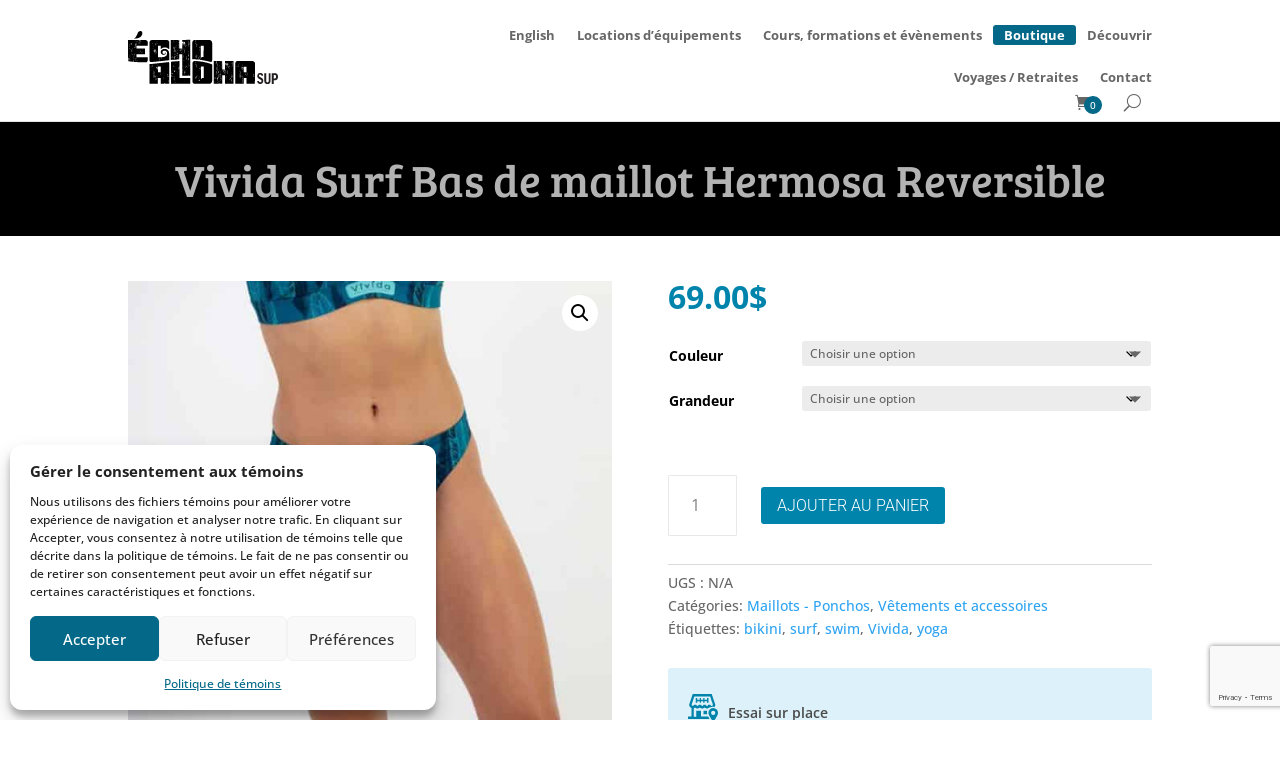

--- FILE ---
content_type: text/html; charset=UTF-8
request_url: https://www.echoaloha.com/produit/vivida-surf-bas-de-maillot-hermosa-reversible/
body_size: 80400
content:
<!DOCTYPE html>
<html lang="fr-CA">
<head>
	<meta charset="UTF-8" />
<meta http-equiv="X-UA-Compatible" content="IE=edge">
	<link rel="pingback" href="https://www.echoaloha.com/xmlrpc.php" />

	<script type="text/javascript">
		document.documentElement.className = 'js';
	</script>

	<link rel="icon" type="image/png" href="/favicon-96x96.png" sizes="96x96" />
<link rel="icon" type="image/svg+xml" href="/favicon.svg" />
<link rel="shortcut icon" href="/favicon.ico" />
<link rel="apple-touch-icon" sizes="180x180" href="/apple-touch-icon.png" />
<link rel="manifest" href="/site.webmanifest" />
<link rel="apple-touch-icon" sizes="57x57" href="/apple-icon-57x57.png">
<link rel="apple-touch-icon" sizes="60x60" href="/apple-icon-60x60.png">
<link rel="apple-touch-icon" sizes="72x72" href="/apple-icon-72x72.png">
<link rel="apple-touch-icon" sizes="76x76" href="/apple-icon-76x76.png">
<link rel="apple-touch-icon" sizes="114x114" href="/apple-icon-114x114.png">
<link rel="apple-touch-icon" sizes="120x120" href="/apple-icon-120x120.png">
<link rel="apple-touch-icon" sizes="144x144" href="/apple-icon-144x144.png">
<link rel="apple-touch-icon" sizes="152x152" href="/apple-icon-152x152.png">
<link rel="icon" type="image/png" sizes="192x192"  href="/android-icon-192x192.png">
<link rel="icon" type="image/png" sizes="32x32" href="/favicon-32x32.png">
<link rel="icon" type="image/png" sizes="96x96" href="/favicon-96x96.png">
<link rel="icon" type="image/png" sizes="16x16" href="/favicon-16x16.png">
<link rel="manifest" href="/manifest.json">
<meta name="msapplication-TileColor" content="#ffffff">
<meta name="msapplication-TileImage" content="/ms-icon-144x144.png">
<meta name="theme-color" content="#ffffff">
	
	<link rel="preconnect" href="https://fonts.gstatic.com" crossorigin /><style id="et-builder-googlefonts-cached-inline">/* Original: https://fonts.googleapis.com/css?family=Bree+Serif:regular|Open+Sans:300,regular,500,600,700,800,300italic,italic,500italic,600italic,700italic,800italic|Roboto:100,100italic,300,300italic,regular,italic,500,500italic,700,700italic,900,900italic&#038;subset=latin,latin-ext&#038;display=swap *//* User Agent: Mozilla/5.0 (Unknown; Linux x86_64) AppleWebKit/538.1 (KHTML, like Gecko) Safari/538.1 Daum/4.1 */@font-face {font-family: 'Bree Serif';font-style: normal;font-weight: 400;font-display: swap;src: url(https://fonts.gstatic.com/s/breeserif/v18/4UaHrEJCrhhnVA3DgluA96Tp4g.ttf) format('truetype');}@font-face {font-family: 'Open Sans';font-style: italic;font-weight: 300;font-stretch: normal;font-display: swap;src: url(https://fonts.gstatic.com/s/opensans/v44/memQYaGs126MiZpBA-UFUIcVXSCEkx2cmqvXlWq8tWZ0Pw86hd0Rk5hkWV4exQ.ttf) format('truetype');}@font-face {font-family: 'Open Sans';font-style: italic;font-weight: 400;font-stretch: normal;font-display: swap;src: url(https://fonts.gstatic.com/s/opensans/v44/memQYaGs126MiZpBA-UFUIcVXSCEkx2cmqvXlWq8tWZ0Pw86hd0Rk8ZkWV4exQ.ttf) format('truetype');}@font-face {font-family: 'Open Sans';font-style: italic;font-weight: 500;font-stretch: normal;font-display: swap;src: url(https://fonts.gstatic.com/s/opensans/v44/memQYaGs126MiZpBA-UFUIcVXSCEkx2cmqvXlWq8tWZ0Pw86hd0Rk_RkWV4exQ.ttf) format('truetype');}@font-face {font-family: 'Open Sans';font-style: italic;font-weight: 600;font-stretch: normal;font-display: swap;src: url(https://fonts.gstatic.com/s/opensans/v44/memQYaGs126MiZpBA-UFUIcVXSCEkx2cmqvXlWq8tWZ0Pw86hd0RkxhjWV4exQ.ttf) format('truetype');}@font-face {font-family: 'Open Sans';font-style: italic;font-weight: 700;font-stretch: normal;font-display: swap;src: url(https://fonts.gstatic.com/s/opensans/v44/memQYaGs126MiZpBA-UFUIcVXSCEkx2cmqvXlWq8tWZ0Pw86hd0RkyFjWV4exQ.ttf) format('truetype');}@font-face {font-family: 'Open Sans';font-style: italic;font-weight: 800;font-stretch: normal;font-display: swap;src: url(https://fonts.gstatic.com/s/opensans/v44/memQYaGs126MiZpBA-UFUIcVXSCEkx2cmqvXlWq8tWZ0Pw86hd0Rk0ZjWV4exQ.ttf) format('truetype');}@font-face {font-family: 'Open Sans';font-style: normal;font-weight: 300;font-stretch: normal;font-display: swap;src: url(https://fonts.gstatic.com/s/opensans/v44/memSYaGs126MiZpBA-UvWbX2vVnXBbObj2OVZyOOSr4dVJWUgsiH0B4uaVc.ttf) format('truetype');}@font-face {font-family: 'Open Sans';font-style: normal;font-weight: 400;font-stretch: normal;font-display: swap;src: url(https://fonts.gstatic.com/s/opensans/v44/memSYaGs126MiZpBA-UvWbX2vVnXBbObj2OVZyOOSr4dVJWUgsjZ0B4uaVc.ttf) format('truetype');}@font-face {font-family: 'Open Sans';font-style: normal;font-weight: 500;font-stretch: normal;font-display: swap;src: url(https://fonts.gstatic.com/s/opensans/v44/memSYaGs126MiZpBA-UvWbX2vVnXBbObj2OVZyOOSr4dVJWUgsjr0B4uaVc.ttf) format('truetype');}@font-face {font-family: 'Open Sans';font-style: normal;font-weight: 600;font-stretch: normal;font-display: swap;src: url(https://fonts.gstatic.com/s/opensans/v44/memSYaGs126MiZpBA-UvWbX2vVnXBbObj2OVZyOOSr4dVJWUgsgH1x4uaVc.ttf) format('truetype');}@font-face {font-family: 'Open Sans';font-style: normal;font-weight: 700;font-stretch: normal;font-display: swap;src: url(https://fonts.gstatic.com/s/opensans/v44/memSYaGs126MiZpBA-UvWbX2vVnXBbObj2OVZyOOSr4dVJWUgsg-1x4uaVc.ttf) format('truetype');}@font-face {font-family: 'Open Sans';font-style: normal;font-weight: 800;font-stretch: normal;font-display: swap;src: url(https://fonts.gstatic.com/s/opensans/v44/memSYaGs126MiZpBA-UvWbX2vVnXBbObj2OVZyOOSr4dVJWUgshZ1x4uaVc.ttf) format('truetype');}@font-face {font-family: 'Roboto';font-style: italic;font-weight: 100;font-stretch: normal;font-display: swap;src: url(https://fonts.gstatic.com/s/roboto/v50/KFOKCnqEu92Fr1Mu53ZEC9_Vu3r1gIhOszmOClHrs6ljXfMMLoHRuAb-lg.ttf) format('truetype');}@font-face {font-family: 'Roboto';font-style: italic;font-weight: 300;font-stretch: normal;font-display: swap;src: url(https://fonts.gstatic.com/s/roboto/v50/KFOKCnqEu92Fr1Mu53ZEC9_Vu3r1gIhOszmOClHrs6ljXfMMLt_QuAb-lg.ttf) format('truetype');}@font-face {font-family: 'Roboto';font-style: italic;font-weight: 400;font-stretch: normal;font-display: swap;src: url(https://fonts.gstatic.com/s/roboto/v50/KFOKCnqEu92Fr1Mu53ZEC9_Vu3r1gIhOszmOClHrs6ljXfMMLoHQuAb-lg.ttf) format('truetype');}@font-face {font-family: 'Roboto';font-style: italic;font-weight: 500;font-stretch: normal;font-display: swap;src: url(https://fonts.gstatic.com/s/roboto/v50/KFOKCnqEu92Fr1Mu53ZEC9_Vu3r1gIhOszmOClHrs6ljXfMMLrPQuAb-lg.ttf) format('truetype');}@font-face {font-family: 'Roboto';font-style: italic;font-weight: 700;font-stretch: normal;font-display: swap;src: url(https://fonts.gstatic.com/s/roboto/v50/KFOKCnqEu92Fr1Mu53ZEC9_Vu3r1gIhOszmOClHrs6ljXfMMLmbXuAb-lg.ttf) format('truetype');}@font-face {font-family: 'Roboto';font-style: italic;font-weight: 900;font-stretch: normal;font-display: swap;src: url(https://fonts.gstatic.com/s/roboto/v50/KFOKCnqEu92Fr1Mu53ZEC9_Vu3r1gIhOszmOClHrs6ljXfMMLijXuAb-lg.ttf) format('truetype');}@font-face {font-family: 'Roboto';font-style: normal;font-weight: 100;font-stretch: normal;font-display: swap;src: url(https://fonts.gstatic.com/s/roboto/v50/KFOMCnqEu92Fr1ME7kSn66aGLdTylUAMQXC89YmC2DPNWubEbFmaiA8.ttf) format('truetype');}@font-face {font-family: 'Roboto';font-style: normal;font-weight: 300;font-stretch: normal;font-display: swap;src: url(https://fonts.gstatic.com/s/roboto/v50/KFOMCnqEu92Fr1ME7kSn66aGLdTylUAMQXC89YmC2DPNWuaabVmaiA8.ttf) format('truetype');}@font-face {font-family: 'Roboto';font-style: normal;font-weight: 400;font-stretch: normal;font-display: swap;src: url(https://fonts.gstatic.com/s/roboto/v50/KFOMCnqEu92Fr1ME7kSn66aGLdTylUAMQXC89YmC2DPNWubEbVmaiA8.ttf) format('truetype');}@font-face {font-family: 'Roboto';font-style: normal;font-weight: 500;font-stretch: normal;font-display: swap;src: url(https://fonts.gstatic.com/s/roboto/v50/KFOMCnqEu92Fr1ME7kSn66aGLdTylUAMQXC89YmC2DPNWub2bVmaiA8.ttf) format('truetype');}@font-face {font-family: 'Roboto';font-style: normal;font-weight: 700;font-stretch: normal;font-display: swap;src: url(https://fonts.gstatic.com/s/roboto/v50/KFOMCnqEu92Fr1ME7kSn66aGLdTylUAMQXC89YmC2DPNWuYjalmaiA8.ttf) format('truetype');}@font-face {font-family: 'Roboto';font-style: normal;font-weight: 900;font-stretch: normal;font-display: swap;src: url(https://fonts.gstatic.com/s/roboto/v50/KFOMCnqEu92Fr1ME7kSn66aGLdTylUAMQXC89YmC2DPNWuZtalmaiA8.ttf) format('truetype');}/* User Agent: Mozilla/5.0 (Windows NT 6.1; WOW64; rv:27.0) Gecko/20100101 Firefox/27.0 */@font-face {font-family: 'Bree Serif';font-style: normal;font-weight: 400;font-display: swap;src: url(https://fonts.gstatic.com/l/font?kit=4UaHrEJCrhhnVA3DgluA96Tp4Q&skey=31c3ad25dd3d74b0&v=v18) format('woff');}@font-face {font-family: 'Open Sans';font-style: italic;font-weight: 300;font-stretch: normal;font-display: swap;src: url(https://fonts.gstatic.com/l/font?kit=memQYaGs126MiZpBA-UFUIcVXSCEkx2cmqvXlWq8tWZ0Pw86hd0Rk5hkWV4exg&skey=743457fe2cc29280&v=v44) format('woff');}@font-face {font-family: 'Open Sans';font-style: italic;font-weight: 400;font-stretch: normal;font-display: swap;src: url(https://fonts.gstatic.com/l/font?kit=memQYaGs126MiZpBA-UFUIcVXSCEkx2cmqvXlWq8tWZ0Pw86hd0Rk8ZkWV4exg&skey=743457fe2cc29280&v=v44) format('woff');}@font-face {font-family: 'Open Sans';font-style: italic;font-weight: 500;font-stretch: normal;font-display: swap;src: url(https://fonts.gstatic.com/l/font?kit=memQYaGs126MiZpBA-UFUIcVXSCEkx2cmqvXlWq8tWZ0Pw86hd0Rk_RkWV4exg&skey=743457fe2cc29280&v=v44) format('woff');}@font-face {font-family: 'Open Sans';font-style: italic;font-weight: 600;font-stretch: normal;font-display: swap;src: url(https://fonts.gstatic.com/l/font?kit=memQYaGs126MiZpBA-UFUIcVXSCEkx2cmqvXlWq8tWZ0Pw86hd0RkxhjWV4exg&skey=743457fe2cc29280&v=v44) format('woff');}@font-face {font-family: 'Open Sans';font-style: italic;font-weight: 700;font-stretch: normal;font-display: swap;src: url(https://fonts.gstatic.com/l/font?kit=memQYaGs126MiZpBA-UFUIcVXSCEkx2cmqvXlWq8tWZ0Pw86hd0RkyFjWV4exg&skey=743457fe2cc29280&v=v44) format('woff');}@font-face {font-family: 'Open Sans';font-style: italic;font-weight: 800;font-stretch: normal;font-display: swap;src: url(https://fonts.gstatic.com/l/font?kit=memQYaGs126MiZpBA-UFUIcVXSCEkx2cmqvXlWq8tWZ0Pw86hd0Rk0ZjWV4exg&skey=743457fe2cc29280&v=v44) format('woff');}@font-face {font-family: 'Open Sans';font-style: normal;font-weight: 300;font-stretch: normal;font-display: swap;src: url(https://fonts.gstatic.com/l/font?kit=memSYaGs126MiZpBA-UvWbX2vVnXBbObj2OVZyOOSr4dVJWUgsiH0B4uaVQ&skey=62c1cbfccc78b4b2&v=v44) format('woff');}@font-face {font-family: 'Open Sans';font-style: normal;font-weight: 400;font-stretch: normal;font-display: swap;src: url(https://fonts.gstatic.com/l/font?kit=memSYaGs126MiZpBA-UvWbX2vVnXBbObj2OVZyOOSr4dVJWUgsjZ0B4uaVQ&skey=62c1cbfccc78b4b2&v=v44) format('woff');}@font-face {font-family: 'Open Sans';font-style: normal;font-weight: 500;font-stretch: normal;font-display: swap;src: url(https://fonts.gstatic.com/l/font?kit=memSYaGs126MiZpBA-UvWbX2vVnXBbObj2OVZyOOSr4dVJWUgsjr0B4uaVQ&skey=62c1cbfccc78b4b2&v=v44) format('woff');}@font-face {font-family: 'Open Sans';font-style: normal;font-weight: 600;font-stretch: normal;font-display: swap;src: url(https://fonts.gstatic.com/l/font?kit=memSYaGs126MiZpBA-UvWbX2vVnXBbObj2OVZyOOSr4dVJWUgsgH1x4uaVQ&skey=62c1cbfccc78b4b2&v=v44) format('woff');}@font-face {font-family: 'Open Sans';font-style: normal;font-weight: 700;font-stretch: normal;font-display: swap;src: url(https://fonts.gstatic.com/l/font?kit=memSYaGs126MiZpBA-UvWbX2vVnXBbObj2OVZyOOSr4dVJWUgsg-1x4uaVQ&skey=62c1cbfccc78b4b2&v=v44) format('woff');}@font-face {font-family: 'Open Sans';font-style: normal;font-weight: 800;font-stretch: normal;font-display: swap;src: url(https://fonts.gstatic.com/l/font?kit=memSYaGs126MiZpBA-UvWbX2vVnXBbObj2OVZyOOSr4dVJWUgshZ1x4uaVQ&skey=62c1cbfccc78b4b2&v=v44) format('woff');}@font-face {font-family: 'Roboto';font-style: italic;font-weight: 100;font-stretch: normal;font-display: swap;src: url(https://fonts.gstatic.com/l/font?kit=KFOKCnqEu92Fr1Mu53ZEC9_Vu3r1gIhOszmOClHrs6ljXfMMLoHRuAb-lQ&skey=c608c610063635f9&v=v50) format('woff');}@font-face {font-family: 'Roboto';font-style: italic;font-weight: 300;font-stretch: normal;font-display: swap;src: url(https://fonts.gstatic.com/l/font?kit=KFOKCnqEu92Fr1Mu53ZEC9_Vu3r1gIhOszmOClHrs6ljXfMMLt_QuAb-lQ&skey=c608c610063635f9&v=v50) format('woff');}@font-face {font-family: 'Roboto';font-style: italic;font-weight: 400;font-stretch: normal;font-display: swap;src: url(https://fonts.gstatic.com/l/font?kit=KFOKCnqEu92Fr1Mu53ZEC9_Vu3r1gIhOszmOClHrs6ljXfMMLoHQuAb-lQ&skey=c608c610063635f9&v=v50) format('woff');}@font-face {font-family: 'Roboto';font-style: italic;font-weight: 500;font-stretch: normal;font-display: swap;src: url(https://fonts.gstatic.com/l/font?kit=KFOKCnqEu92Fr1Mu53ZEC9_Vu3r1gIhOszmOClHrs6ljXfMMLrPQuAb-lQ&skey=c608c610063635f9&v=v50) format('woff');}@font-face {font-family: 'Roboto';font-style: italic;font-weight: 700;font-stretch: normal;font-display: swap;src: url(https://fonts.gstatic.com/l/font?kit=KFOKCnqEu92Fr1Mu53ZEC9_Vu3r1gIhOszmOClHrs6ljXfMMLmbXuAb-lQ&skey=c608c610063635f9&v=v50) format('woff');}@font-face {font-family: 'Roboto';font-style: italic;font-weight: 900;font-stretch: normal;font-display: swap;src: url(https://fonts.gstatic.com/l/font?kit=KFOKCnqEu92Fr1Mu53ZEC9_Vu3r1gIhOszmOClHrs6ljXfMMLijXuAb-lQ&skey=c608c610063635f9&v=v50) format('woff');}@font-face {font-family: 'Roboto';font-style: normal;font-weight: 100;font-stretch: normal;font-display: swap;src: url(https://fonts.gstatic.com/l/font?kit=KFOMCnqEu92Fr1ME7kSn66aGLdTylUAMQXC89YmC2DPNWubEbFmaiAw&skey=a0a0114a1dcab3ac&v=v50) format('woff');}@font-face {font-family: 'Roboto';font-style: normal;font-weight: 300;font-stretch: normal;font-display: swap;src: url(https://fonts.gstatic.com/l/font?kit=KFOMCnqEu92Fr1ME7kSn66aGLdTylUAMQXC89YmC2DPNWuaabVmaiAw&skey=a0a0114a1dcab3ac&v=v50) format('woff');}@font-face {font-family: 'Roboto';font-style: normal;font-weight: 400;font-stretch: normal;font-display: swap;src: url(https://fonts.gstatic.com/l/font?kit=KFOMCnqEu92Fr1ME7kSn66aGLdTylUAMQXC89YmC2DPNWubEbVmaiAw&skey=a0a0114a1dcab3ac&v=v50) format('woff');}@font-face {font-family: 'Roboto';font-style: normal;font-weight: 500;font-stretch: normal;font-display: swap;src: url(https://fonts.gstatic.com/l/font?kit=KFOMCnqEu92Fr1ME7kSn66aGLdTylUAMQXC89YmC2DPNWub2bVmaiAw&skey=a0a0114a1dcab3ac&v=v50) format('woff');}@font-face {font-family: 'Roboto';font-style: normal;font-weight: 700;font-stretch: normal;font-display: swap;src: url(https://fonts.gstatic.com/l/font?kit=KFOMCnqEu92Fr1ME7kSn66aGLdTylUAMQXC89YmC2DPNWuYjalmaiAw&skey=a0a0114a1dcab3ac&v=v50) format('woff');}@font-face {font-family: 'Roboto';font-style: normal;font-weight: 900;font-stretch: normal;font-display: swap;src: url(https://fonts.gstatic.com/l/font?kit=KFOMCnqEu92Fr1ME7kSn66aGLdTylUAMQXC89YmC2DPNWuZtalmaiAw&skey=a0a0114a1dcab3ac&v=v50) format('woff');}/* User Agent: Mozilla/5.0 (Windows NT 6.3; rv:39.0) Gecko/20100101 Firefox/39.0 */@font-face {font-family: 'Bree Serif';font-style: normal;font-weight: 400;font-display: swap;src: url(https://fonts.gstatic.com/s/breeserif/v18/4UaHrEJCrhhnVA3DgluA96Tp5w.woff2) format('woff2');}@font-face {font-family: 'Open Sans';font-style: italic;font-weight: 300;font-stretch: normal;font-display: swap;src: url(https://fonts.gstatic.com/s/opensans/v44/memQYaGs126MiZpBA-UFUIcVXSCEkx2cmqvXlWq8tWZ0Pw86hd0Rk5hkWV4ewA.woff2) format('woff2');}@font-face {font-family: 'Open Sans';font-style: italic;font-weight: 400;font-stretch: normal;font-display: swap;src: url(https://fonts.gstatic.com/s/opensans/v44/memQYaGs126MiZpBA-UFUIcVXSCEkx2cmqvXlWq8tWZ0Pw86hd0Rk8ZkWV4ewA.woff2) format('woff2');}@font-face {font-family: 'Open Sans';font-style: italic;font-weight: 500;font-stretch: normal;font-display: swap;src: url(https://fonts.gstatic.com/s/opensans/v44/memQYaGs126MiZpBA-UFUIcVXSCEkx2cmqvXlWq8tWZ0Pw86hd0Rk_RkWV4ewA.woff2) format('woff2');}@font-face {font-family: 'Open Sans';font-style: italic;font-weight: 600;font-stretch: normal;font-display: swap;src: url(https://fonts.gstatic.com/s/opensans/v44/memQYaGs126MiZpBA-UFUIcVXSCEkx2cmqvXlWq8tWZ0Pw86hd0RkxhjWV4ewA.woff2) format('woff2');}@font-face {font-family: 'Open Sans';font-style: italic;font-weight: 700;font-stretch: normal;font-display: swap;src: url(https://fonts.gstatic.com/s/opensans/v44/memQYaGs126MiZpBA-UFUIcVXSCEkx2cmqvXlWq8tWZ0Pw86hd0RkyFjWV4ewA.woff2) format('woff2');}@font-face {font-family: 'Open Sans';font-style: italic;font-weight: 800;font-stretch: normal;font-display: swap;src: url(https://fonts.gstatic.com/s/opensans/v44/memQYaGs126MiZpBA-UFUIcVXSCEkx2cmqvXlWq8tWZ0Pw86hd0Rk0ZjWV4ewA.woff2) format('woff2');}@font-face {font-family: 'Open Sans';font-style: normal;font-weight: 300;font-stretch: normal;font-display: swap;src: url(https://fonts.gstatic.com/s/opensans/v44/memSYaGs126MiZpBA-UvWbX2vVnXBbObj2OVZyOOSr4dVJWUgsiH0B4uaVI.woff2) format('woff2');}@font-face {font-family: 'Open Sans';font-style: normal;font-weight: 400;font-stretch: normal;font-display: swap;src: url(https://fonts.gstatic.com/s/opensans/v44/memSYaGs126MiZpBA-UvWbX2vVnXBbObj2OVZyOOSr4dVJWUgsjZ0B4uaVI.woff2) format('woff2');}@font-face {font-family: 'Open Sans';font-style: normal;font-weight: 500;font-stretch: normal;font-display: swap;src: url(https://fonts.gstatic.com/s/opensans/v44/memSYaGs126MiZpBA-UvWbX2vVnXBbObj2OVZyOOSr4dVJWUgsjr0B4uaVI.woff2) format('woff2');}@font-face {font-family: 'Open Sans';font-style: normal;font-weight: 600;font-stretch: normal;font-display: swap;src: url(https://fonts.gstatic.com/s/opensans/v44/memSYaGs126MiZpBA-UvWbX2vVnXBbObj2OVZyOOSr4dVJWUgsgH1x4uaVI.woff2) format('woff2');}@font-face {font-family: 'Open Sans';font-style: normal;font-weight: 700;font-stretch: normal;font-display: swap;src: url(https://fonts.gstatic.com/s/opensans/v44/memSYaGs126MiZpBA-UvWbX2vVnXBbObj2OVZyOOSr4dVJWUgsg-1x4uaVI.woff2) format('woff2');}@font-face {font-family: 'Open Sans';font-style: normal;font-weight: 800;font-stretch: normal;font-display: swap;src: url(https://fonts.gstatic.com/s/opensans/v44/memSYaGs126MiZpBA-UvWbX2vVnXBbObj2OVZyOOSr4dVJWUgshZ1x4uaVI.woff2) format('woff2');}@font-face {font-family: 'Roboto';font-style: italic;font-weight: 100;font-stretch: normal;font-display: swap;src: url(https://fonts.gstatic.com/s/roboto/v50/KFOKCnqEu92Fr1Mu53ZEC9_Vu3r1gIhOszmOClHrs6ljXfMMLoHRuAb-kw.woff2) format('woff2');}@font-face {font-family: 'Roboto';font-style: italic;font-weight: 300;font-stretch: normal;font-display: swap;src: url(https://fonts.gstatic.com/s/roboto/v50/KFOKCnqEu92Fr1Mu53ZEC9_Vu3r1gIhOszmOClHrs6ljXfMMLt_QuAb-kw.woff2) format('woff2');}@font-face {font-family: 'Roboto';font-style: italic;font-weight: 400;font-stretch: normal;font-display: swap;src: url(https://fonts.gstatic.com/s/roboto/v50/KFOKCnqEu92Fr1Mu53ZEC9_Vu3r1gIhOszmOClHrs6ljXfMMLoHQuAb-kw.woff2) format('woff2');}@font-face {font-family: 'Roboto';font-style: italic;font-weight: 500;font-stretch: normal;font-display: swap;src: url(https://fonts.gstatic.com/s/roboto/v50/KFOKCnqEu92Fr1Mu53ZEC9_Vu3r1gIhOszmOClHrs6ljXfMMLrPQuAb-kw.woff2) format('woff2');}@font-face {font-family: 'Roboto';font-style: italic;font-weight: 700;font-stretch: normal;font-display: swap;src: url(https://fonts.gstatic.com/s/roboto/v50/KFOKCnqEu92Fr1Mu53ZEC9_Vu3r1gIhOszmOClHrs6ljXfMMLmbXuAb-kw.woff2) format('woff2');}@font-face {font-family: 'Roboto';font-style: italic;font-weight: 900;font-stretch: normal;font-display: swap;src: url(https://fonts.gstatic.com/s/roboto/v50/KFOKCnqEu92Fr1Mu53ZEC9_Vu3r1gIhOszmOClHrs6ljXfMMLijXuAb-kw.woff2) format('woff2');}@font-face {font-family: 'Roboto';font-style: normal;font-weight: 100;font-stretch: normal;font-display: swap;src: url(https://fonts.gstatic.com/s/roboto/v50/KFOMCnqEu92Fr1ME7kSn66aGLdTylUAMQXC89YmC2DPNWubEbFmaiAo.woff2) format('woff2');}@font-face {font-family: 'Roboto';font-style: normal;font-weight: 300;font-stretch: normal;font-display: swap;src: url(https://fonts.gstatic.com/s/roboto/v50/KFOMCnqEu92Fr1ME7kSn66aGLdTylUAMQXC89YmC2DPNWuaabVmaiAo.woff2) format('woff2');}@font-face {font-family: 'Roboto';font-style: normal;font-weight: 400;font-stretch: normal;font-display: swap;src: url(https://fonts.gstatic.com/s/roboto/v50/KFOMCnqEu92Fr1ME7kSn66aGLdTylUAMQXC89YmC2DPNWubEbVmaiAo.woff2) format('woff2');}@font-face {font-family: 'Roboto';font-style: normal;font-weight: 500;font-stretch: normal;font-display: swap;src: url(https://fonts.gstatic.com/s/roboto/v50/KFOMCnqEu92Fr1ME7kSn66aGLdTylUAMQXC89YmC2DPNWub2bVmaiAo.woff2) format('woff2');}@font-face {font-family: 'Roboto';font-style: normal;font-weight: 700;font-stretch: normal;font-display: swap;src: url(https://fonts.gstatic.com/s/roboto/v50/KFOMCnqEu92Fr1ME7kSn66aGLdTylUAMQXC89YmC2DPNWuYjalmaiAo.woff2) format('woff2');}@font-face {font-family: 'Roboto';font-style: normal;font-weight: 900;font-stretch: normal;font-display: swap;src: url(https://fonts.gstatic.com/s/roboto/v50/KFOMCnqEu92Fr1ME7kSn66aGLdTylUAMQXC89YmC2DPNWuZtalmaiAo.woff2) format('woff2');}</style><meta name='robots' content='index, follow, max-image-preview:large, max-snippet:-1, max-video-preview:-1' />
<link rel="alternate" hreflang="fr-ca" href="https://www.echoaloha.com/produit/vivida-surf-bas-de-maillot-hermosa-reversible/" />
<link rel="alternate" hreflang="en-ca" href="https://www.echoaloha.com/en/product/vivida-surf-bas-de-maillot-hermosa-reversible/" />
<link rel="alternate" hreflang="x-default" href="https://www.echoaloha.com/produit/vivida-surf-bas-de-maillot-hermosa-reversible/" />

<!-- Google Tag Manager for WordPress by gtm4wp.com -->
<script data-cfasync="false" data-pagespeed-no-defer>
	var gtm4wp_datalayer_name = "dataLayer";
	var dataLayer = dataLayer || [];
	const gtm4wp_use_sku_instead = 0;
	const gtm4wp_currency = 'CAD';
	const gtm4wp_product_per_impression = 0;
	const gtm4wp_clear_ecommerce = false;
	const gtm4wp_datalayer_max_timeout = 2000;
</script>
<!-- End Google Tag Manager for WordPress by gtm4wp.com -->
	<!-- This site is optimized with the Yoast SEO plugin v26.6 - https://yoast.com/wordpress/plugins/seo/ -->
	<title>Vivida Surf Bas de maillot Hermosa Reversible - Echo Aloha SUP</title>
	<link rel="canonical" href="https://www.echoaloha.com/produit/vivida-surf-bas-de-maillot-hermosa-reversible/" />
	<meta property="og:locale" content="fr_CA" />
	<meta property="og:type" content="article" />
	<meta property="og:title" content="Vivida Surf Bas de maillot Hermosa Reversible - Echo Aloha SUP" />
	<meta property="og:description" content="Créé à partir de bouteilles de plastique recyclées, le modèle Hermosa réversible est un choix parfait pour supporter Mère Nature et encourager la lutte dans la conservation des océans. Utilisant les techniques les plus innovantes dans le monde de la mode éthique et durable, le processus de transformation permet au plastique d’être transformé en doux [&hellip;]" />
	<meta property="og:url" content="https://www.echoaloha.com/produit/vivida-surf-bas-de-maillot-hermosa-reversible/" />
	<meta property="og:site_name" content="Echo Aloha SUP" />
	<meta property="article:modified_time" content="2021-10-02T16:46:47+00:00" />
	<meta property="og:image" content="https://www.echoaloha.com/wp-content/uploads/2021/04/Hermosa1.jpg" />
	<meta property="og:image:width" content="900" />
	<meta property="og:image:height" content="900" />
	<meta property="og:image:type" content="image/jpeg" />
	<meta name="twitter:card" content="summary_large_image" />
	<script type="application/ld+json" class="yoast-schema-graph">{"@context":"https://schema.org","@graph":[{"@type":"WebPage","@id":"https://www.echoaloha.com/produit/vivida-surf-bas-de-maillot-hermosa-reversible/","url":"https://www.echoaloha.com/produit/vivida-surf-bas-de-maillot-hermosa-reversible/","name":"Vivida Surf Bas de maillot Hermosa Reversible - Echo Aloha SUP","isPartOf":{"@id":"https://www.echoaloha.com/#website"},"primaryImageOfPage":{"@id":"https://www.echoaloha.com/produit/vivida-surf-bas-de-maillot-hermosa-reversible/#primaryimage"},"image":{"@id":"https://www.echoaloha.com/produit/vivida-surf-bas-de-maillot-hermosa-reversible/#primaryimage"},"thumbnailUrl":"https://www.echoaloha.com/wp-content/uploads/2021/04/Hermosa1.jpg","datePublished":"2021-04-28T17:07:39+00:00","dateModified":"2021-10-02T16:46:47+00:00","breadcrumb":{"@id":"https://www.echoaloha.com/produit/vivida-surf-bas-de-maillot-hermosa-reversible/#breadcrumb"},"inLanguage":"fr-CA","potentialAction":[{"@type":"ReadAction","target":["https://www.echoaloha.com/produit/vivida-surf-bas-de-maillot-hermosa-reversible/"]}]},{"@type":"ImageObject","inLanguage":"fr-CA","@id":"https://www.echoaloha.com/produit/vivida-surf-bas-de-maillot-hermosa-reversible/#primaryimage","url":"https://www.echoaloha.com/wp-content/uploads/2021/04/Hermosa1.jpg","contentUrl":"https://www.echoaloha.com/wp-content/uploads/2021/04/Hermosa1.jpg","width":900,"height":900},{"@type":"BreadcrumbList","@id":"https://www.echoaloha.com/produit/vivida-surf-bas-de-maillot-hermosa-reversible/#breadcrumb","itemListElement":[{"@type":"ListItem","position":1,"name":"Home","item":"https://www.echoaloha.com/"},{"@type":"ListItem","position":2,"name":"Boutique","item":"https://www.echoaloha.com/boutique/"},{"@type":"ListItem","position":3,"name":"Vivida Surf Bas de maillot Hermosa Reversible"}]},{"@type":"WebSite","@id":"https://www.echoaloha.com/#website","url":"https://www.echoaloha.com/","name":"Echo Aloha SUP","description":"Paddle Board Laurentides","publisher":{"@id":"https://www.echoaloha.com/#organization"},"potentialAction":[{"@type":"SearchAction","target":{"@type":"EntryPoint","urlTemplate":"https://www.echoaloha.com/?s={search_term_string}"},"query-input":{"@type":"PropertyValueSpecification","valueRequired":true,"valueName":"search_term_string"}}],"inLanguage":"fr-CA"},{"@type":"Organization","@id":"https://www.echoaloha.com/#organization","name":"Écho Aloha","url":"https://www.echoaloha.com/","logo":{"@type":"ImageObject","inLanguage":"fr-CA","@id":"https://www.echoaloha.com/#/schema/logo/image/","url":"https://www.echoaloha.com/wp-content/uploads/2016/05/Logo_EchoAlohaWeb-1.png","contentUrl":"https://www.echoaloha.com/wp-content/uploads/2016/05/Logo_EchoAlohaWeb-1.png","width":383,"height":365,"caption":"Écho Aloha"},"image":{"@id":"https://www.echoaloha.com/#/schema/logo/image/"}}]}</script>
	<!-- / Yoast SEO plugin. -->


<meta content="Divi Child Theme v.1.0.2" name="generator"/><link rel='stylesheet' id='wc-bambora-credit-card-checkout-block-css' href='https://www.echoaloha.com/wp-content/plugins/woocommerce-gateway-beanstream/assets/css/blocks/wc-bambora-checkout-block.css?ver=1769275422' type='text/css' media='all' />
<link rel='stylesheet' id='awcdp-frontend-css' href='https://www.echoaloha.com/wp-content/plugins/deposits-partial-payments-for-woocommerce/assets/css/frontend.css?ver=1.2.5' type='text/css' media='all' />
<link rel='stylesheet' id='photoswipe-css' href='https://www.echoaloha.com/wp-content/plugins/woocommerce/assets/css/photoswipe/photoswipe.min.css?ver=10.4.3' type='text/css' media='all' />
<link rel='stylesheet' id='photoswipe-default-skin-css' href='https://www.echoaloha.com/wp-content/plugins/woocommerce/assets/css/photoswipe/default-skin/default-skin.min.css?ver=10.4.3' type='text/css' media='all' />
<link rel='stylesheet' id='woocommerce-layout-css' href='https://www.echoaloha.com/wp-content/plugins/woocommerce/assets/css/woocommerce-layout.css?ver=10.4.3' type='text/css' media='all' />
<link rel='stylesheet' id='woocommerce-smallscreen-css' href='https://www.echoaloha.com/wp-content/plugins/woocommerce/assets/css/woocommerce-smallscreen.css?ver=10.4.3' type='text/css' media='only screen and (max-width: 768px)' />
<link rel='stylesheet' id='woocommerce-general-css' href='https://www.echoaloha.com/wp-content/plugins/woocommerce/assets/css/woocommerce.css?ver=10.4.3' type='text/css' media='all' />
<link rel='stylesheet' id='wpml-legacy-horizontal-list-0-css' href='https://www.echoaloha.com/wp-content/plugins/sitepress-multilingual-cms/templates/language-switchers/legacy-list-horizontal/style.min.css?ver=1' type='text/css' media='all' />
<link rel='stylesheet' id='wpml-menu-item-0-css' href='https://www.echoaloha.com/wp-content/plugins/sitepress-multilingual-cms/templates/language-switchers/menu-item/style.min.css?ver=1' type='text/css' media='all' />
<link rel='stylesheet' id='cmplz-general-css' href='https://www.echoaloha.com/wp-content/plugins/complianz-gdpr/assets/css/cookieblocker.min.css?ver=1767624812' type='text/css' media='all' />
<link rel='stylesheet' id='jquery-ui-style-css' href='https://www.echoaloha.com/wp-content/plugins/woocommerce-bookings/dist/jquery-ui-styles.css?ver=1.11.4-wc-bookings.2.2.9' type='text/css' media='all' />
<link rel='stylesheet' id='wc-bookings-styles-css' href='https://www.echoaloha.com/wp-content/plugins/woocommerce-bookings/dist/frontend.css?ver=2.2.9' type='text/css' media='all' />
<link rel='stylesheet' id='name-css' href='https://www.echoaloha.com/wp-content/plugins/woocommerce-ultimate-gift-card/Shipping/public/assets/css/woocommerce-customizable-gift-card-public.css?ver=6.9' type='text/css' media='all' />
<link rel='stylesheet' id='dgwt-wcas-style-css' href='https://www.echoaloha.com/wp-content/plugins/ajax-search-for-woocommerce/assets/css/style.min.css?ver=1.32.2' type='text/css' media='all' />
<link rel='stylesheet' id='sv-wc-payment-gateway-payment-form-v5_15_12-css' href='https://www.echoaloha.com/wp-content/plugins/woocommerce-gateway-beanstream/vendor/skyverge/wc-plugin-framework/woocommerce/payment-gateway/assets/css/frontend/sv-wc-payment-gateway-payment-form.min.css?ver=5.15.12' type='text/css' media='all' />
<link rel='stylesheet' id='scss-css' href='https://www.echoaloha.com/wp-content/cache/busting/1/sccss.css?ver=1767625310' type='text/css' media='all' />
<link rel='stylesheet' id='cwginstock_frontend_css-css' href='https://www.echoaloha.com/wp-content/plugins/back-in-stock-notifier-for-woocommerce/assets/css/frontend.min.css?ver=6.2.4' type='text/css' media='' />
<link rel='stylesheet' id='cwginstock_bootstrap-css' href='https://www.echoaloha.com/wp-content/plugins/back-in-stock-notifier-for-woocommerce/assets/css/bootstrap.min.css?ver=6.2.4' type='text/css' media='' />
<link rel='stylesheet' id='divi-style-parent-css' href='https://www.echoaloha.com/wp-content/themes/Divi/style-static.min.css?ver=4.27.4' type='text/css' media='all' />
<link rel='stylesheet' id='divi-style-css' href='https://www.echoaloha.com/wp-content/themes/Divi-Child-Theme/style.css?ver=5' type='text/css' media='all' />
<link rel='stylesheet' id='child-style-css' href='https://www.echoaloha.com/wp-content/themes/Divi-Child-Theme/style.css?ver=5' type='text/css' media='all' />
<script type="text/javascript" id="wpml-cookie-js-extra">
/* <![CDATA[ */
var wpml_cookies = {"wp-wpml_current_language":{"value":"fr","expires":1,"path":"/"}};
var wpml_cookies = {"wp-wpml_current_language":{"value":"fr","expires":1,"path":"/"}};
//# sourceURL=wpml-cookie-js-extra
/* ]]> */
</script>
<script type="text/javascript" src="https://www.echoaloha.com/wp-content/plugins/sitepress-multilingual-cms/res/js/cookies/language-cookie.js?ver=486900" id="wpml-cookie-js" defer="defer" data-wp-strategy="defer"></script>
<script type="text/javascript" src="https://www.echoaloha.com/wp-includes/js/jquery/jquery.min.js?ver=3.7.1" id="jquery-core-js"></script>
<script type="text/javascript" src="https://www.echoaloha.com/wp-content/plugins/woocommerce/assets/js/jquery-blockui/jquery.blockUI.min.js?ver=2.7.0-wc.10.4.3" id="wc-jquery-blockui-js" data-wp-strategy="defer"></script>
<script type="text/javascript" id="wc-add-to-cart-js-extra">
/* <![CDATA[ */
var wc_add_to_cart_params = {"ajax_url":"/wp-admin/admin-ajax.php","wc_ajax_url":"/?wc-ajax=%%endpoint%%","i18n_view_cart":"Voir le panier","cart_url":"https://www.echoaloha.com/cart/","is_cart":"","cart_redirect_after_add":"no"};
//# sourceURL=wc-add-to-cart-js-extra
/* ]]> */
</script>
<script type="text/javascript" src="https://www.echoaloha.com/wp-content/plugins/woocommerce/assets/js/frontend/add-to-cart.min.js?ver=10.4.3" id="wc-add-to-cart-js" defer="defer" data-wp-strategy="defer"></script>
<script type="text/javascript" src="https://www.echoaloha.com/wp-content/plugins/woocommerce/assets/js/zoom/jquery.zoom.min.js?ver=1.7.21-wc.10.4.3" id="wc-zoom-js" defer="defer" data-wp-strategy="defer"></script>
<script type="text/javascript" src="https://www.echoaloha.com/wp-content/plugins/woocommerce/assets/js/flexslider/jquery.flexslider.min.js?ver=2.7.2-wc.10.4.3" id="wc-flexslider-js" defer="defer" data-wp-strategy="defer"></script>
<script type="text/javascript" src="https://www.echoaloha.com/wp-content/plugins/woocommerce/assets/js/photoswipe/photoswipe.min.js?ver=4.1.1-wc.10.4.3" id="wc-photoswipe-js" defer="defer" data-wp-strategy="defer"></script>
<script type="text/javascript" src="https://www.echoaloha.com/wp-content/plugins/woocommerce/assets/js/photoswipe/photoswipe-ui-default.min.js?ver=4.1.1-wc.10.4.3" id="wc-photoswipe-ui-default-js" defer="defer" data-wp-strategy="defer"></script>
<script type="text/javascript" id="wc-single-product-js-extra">
/* <![CDATA[ */
var wc_single_product_params = {"i18n_required_rating_text":"Veuillez s\u00e9lectionner un classement","i18n_rating_options":["1\u00a0\u00e9toile sur 5","2\u00a0\u00e9toiles sur 5","3\u00a0\u00e9toiles sur 5","4\u00a0\u00e9toiles sur 5","5\u00a0\u00e9toiles sur 5"],"i18n_product_gallery_trigger_text":"Voir la galerie d\u2019images en plein \u00e9cran","review_rating_required":"yes","flexslider":{"rtl":false,"animation":"slide","smoothHeight":true,"directionNav":false,"controlNav":"thumbnails","slideshow":false,"animationSpeed":500,"animationLoop":false,"allowOneSlide":false},"zoom_enabled":"1","zoom_options":[],"photoswipe_enabled":"1","photoswipe_options":{"shareEl":false,"closeOnScroll":false,"history":false,"hideAnimationDuration":0,"showAnimationDuration":0},"flexslider_enabled":"1"};
//# sourceURL=wc-single-product-js-extra
/* ]]> */
</script>
<script type="text/javascript" src="https://www.echoaloha.com/wp-content/plugins/woocommerce/assets/js/frontend/single-product.min.js?ver=10.4.3" id="wc-single-product-js" defer="defer" data-wp-strategy="defer"></script>
<script type="text/javascript" src="https://www.echoaloha.com/wp-content/plugins/woocommerce/assets/js/js-cookie/js.cookie.min.js?ver=2.1.4-wc.10.4.3" id="wc-js-cookie-js" defer="defer" data-wp-strategy="defer"></script>
<script type="text/javascript" id="woocommerce-js-extra">
/* <![CDATA[ */
var woocommerce_params = {"ajax_url":"/wp-admin/admin-ajax.php","wc_ajax_url":"/?wc-ajax=%%endpoint%%","i18n_password_show":"Afficher le mot de passe","i18n_password_hide":"Cacher le mot de passe"};
//# sourceURL=woocommerce-js-extra
/* ]]> */
</script>
<script type="text/javascript" src="https://www.echoaloha.com/wp-content/plugins/woocommerce/assets/js/frontend/woocommerce.min.js?ver=10.4.3" id="woocommerce-js" defer="defer" data-wp-strategy="defer"></script>
<script type="text/javascript" id="namejs-js-extra">
/* <![CDATA[ */
var mwb_custom = {"ajaxurl":"https://www.echoaloha.com/wp-admin/admin-ajax.php","currency":"$","pricing_type":""};
//# sourceURL=namejs-js-extra
/* ]]> */
</script>
<script type="text/javascript" src="https://www.echoaloha.com/wp-content/plugins/woocommerce-ultimate-gift-card/Shipping/public/assets/js/woocommerce-ultimate-gift-card-shipping-front.js?ver=6.9" id="namejs-js"></script>
<script type="text/javascript" src="https://libs.na.bambora.com/customcheckout/1/customcheckout.js?ver=2.9.4" id="bambora-custom-checkout-js"></script>
<meta name="generator" content="WPML ver:4.8.6 stt:1,4;" />
			<style>.cmplz-hidden {
					display: none !important;
				}</style>
<!-- Google Tag Manager for WordPress by gtm4wp.com -->
<!-- GTM Container placement set to footer -->
<script data-cfasync="false" data-pagespeed-no-defer type="text/javascript">
	var dataLayer_content = {"pagePostType":"product","pagePostType2":"single-product","pagePostAuthor":"Anik","productRatingCounts":[],"productAverageRating":0,"productReviewCount":0,"productType":"variable","productIsVariable":1};
	dataLayer.push( dataLayer_content );
</script>
<script data-service="GTM" data-category="statistics" data-cfasync="false" data-pagespeed-no-defer type="text/plain">
(function(w,d,s,l,i){w[l]=w[l]||[];w[l].push({'gtm.start':
new Date().getTime(),event:'gtm.js'});var f=d.getElementsByTagName(s)[0],
j=d.createElement(s),dl=l!='dataLayer'?'&l='+l:'';j.async=true;j.src=
'//www.googletagmanager.com/gtm.js?id='+i+dl;f.parentNode.insertBefore(j,f);
})(window,document,'script','dataLayer','GTM-5PW9R7Z');
</script>
<!-- End Google Tag Manager for WordPress by gtm4wp.com -->		<style>
			.dgwt-wcas-ico-magnifier,.dgwt-wcas-ico-magnifier-handler{max-width:20px}.dgwt-wcas-search-wrapp{max-width:600px}		</style>
			<style>
		#wcas-divi-search {
			display: none !important;
		}

		/* Custom header */
		.et_pb_menu__search .dgwt-wcas-search-wrapp {
			max-width: none;
		}

		/* Header style: Default, Centered Inline Logo */
		.et_header_style_split .et_search_form_container .dgwt-wcas-search-wrapp,
		.et_header_style_left .et_search_form_container .dgwt-wcas-search-wrapp {
			max-width: 400px;
			top: 0;
			bottom: 0;
			right: 45px;
			position: absolute;
			z-index: 1000;
			width: 100%;
		}

		.et_header_style_split .et_search_form_container .dgwt-wcas-close:not(.dgwt-wcas-inner-preloader),
		.et_header_style_left .et_search_form_container .dgwt-wcas-close:not(.dgwt-wcas-inner-preloader) {
			background-image: none;
		}

		.et_header_style_split .et_search_form_container span.et_close_search_field,
		.et_header_style_left .et_search_form_container span.et_close_search_field {
			right: 5px;
		}

		.et_header_style_split .et_search_form_container .js-dgwt-wcas-mobile-overlay-enabled .dgwt-wcas-search-form,
		.et_header_style_left .et_search_form_container .js-dgwt-wcas-mobile-overlay-enabled .dgwt-wcas-search-form {
			max-width: 100% !important;
		}

		.et_header_style_split .dgwt-wcas-overlay-mobile .dgwt-wcas-search-form,
		.et_header_style_left .dgwt-wcas-overlay-mobile .dgwt-wcas-search-form {
			max-width: 100% !important;
		}

		.dgwt-wcas-overlay-mobile .dgwt-wcas-search-wrapp-mobile {
			top: 0 !important;
		}

		/* Header style: Centered */
		.et_header_style_centered .et_search_form_container .dgwt-wcas-search-wrapp {
			bottom: 20px;
			position: absolute;
		}

		.et_header_style_centered .et_search_form_container .dgwt-wcas-preloader {
			right: 20px;
		}

		.et_header_style_centered .et_search_form_container .dgwt-wcas-close:not(.dgwt-wcas-inner-preloader) {
			background-image: none;
		}

		.et_header_style_centered .et_search_form_container span.et_close_search_field {
			right: 5px;
		}

		/* Header style: Slide in, Fullscreen */
		.et_header_style_fullscreen .et_slide_in_menu_container .dgwt-wcas-search-wrapp,
		.et_header_style_slide .et_slide_in_menu_container .dgwt-wcas-search-wrapp {
			margin-top: 15px;
		}

		.et_header_style_fullscreen .et_slide_in_menu_container .dgwt-wcas-search-wrapp {
			width: 400px;
		}

		.et_header_style_fullscreen .et_slide_in_menu_container .dgwt-wcas-search-input,
		.et_header_style_slide .et_slide_in_menu_container .dgwt-wcas-search-input {
			color: #444;
		}

		@media (max-width: 500px) {
			.et_header_style_fullscreen .et_slide_in_menu_container .dgwt-wcas-search-wrapp {
				width: 100%;
			}

			.et_header_style_slide .et_slide_in_menu_container .dgwt-wcas-search-wrapp {
				width: 100%;
				min-width: 150px;
			}
		}

		/* Full width nav */
		@media (min-width: 981px) {
			.et_fullwidth_nav .et_search_form_container .dgwt-wcas-search-wrapp {
				right: 40px;
			}

			.et_fullwidth_nav .et_search_form_container .dgwt-wcas-preloader {
				right: 0;
			}
		}

		/* Vertical nav */
		@media (min-width: 981px) {
			.et_vertical_nav #main-header .et_search_form_container {
				margin: 0 20px;
			}

			.et_vertical_nav .dgwt-wcas-search-wrapp {
				min-width: 100px;
				bottom: 0 !important;
				position: relative !important;
			}

			.et_vertical_nav .et_search_form_container span.et_close_search_field {
				right: 5px;
			}

			.et_vertical_nav .et_search_form_container .dgwt-wcas-close:not(.dgwt-wcas-inner-preloader) {
				background-image: none;
			}

			.et_vertical_nav .et_search_form_container .dgwt-wcas-preloader {
				right: 5px;
			}
		}
	</style>
		<meta name="viewport" content="width=device-width, initial-scale=1.0, maximum-scale=1.0, user-scalable=0" />	<noscript><style>.woocommerce-product-gallery{ opacity: 1 !important; }</style></noscript>
			<!-- Facebook Pixel Code -->
		<script type="text/plain" data-service="facebook" data-category="marketing">
			!function (f, b, e, v, n, t, s) {
				if (f.fbq) return;
				n = f.fbq = function () {
					n.callMethod ?
						n.callMethod.apply(n, arguments) : n.queue.push(arguments)
				};
				if (!f._fbq) f._fbq = n;
				n.push = n;
				n.loaded = !0;
				n.version = '2.0';
				n.queue = [];
				t = b.createElement(e);
				t.async = !0;
				t.src = v;
				s = b.getElementsByTagName(e)[0];
				s.parentNode.insertBefore(t, s)
			}(window, document, 'script',
				'https://connect.facebook.net/en_US/fbevents.js');
			fbq('init', '847198479219032');
					fbq( 'track', 'PageView' );
				</script>
					<script data-service="facebook" data-category="marketing"  type="text/plain">
				!function(f,b,e,v,n,t,s){if(f.fbq)return;n=f.fbq=function(){n.callMethod?
					n.callMethod.apply(n,arguments):n.queue.push(arguments)};if(!f._fbq)f._fbq=n;
					n.push=n;n.loaded=!0;n.version='2.0';n.queue=[];t=b.createElement(e);t.async=!0;
					t.src=v;s=b.getElementsByTagName(e)[0];s.parentNode.insertBefore(t,s)}(window,
					document,'script','https://connect.facebook.net/en_US/fbevents.js');
			</script>
			<!-- WooCommerce Facebook Integration Begin -->
			<script data-service="facebook" data-category="marketing"  type="text/plain">

				fbq('init', '847198479219032', {}, {
    "agent": "woocommerce_2-10.4.3-3.5.15"
});

				document.addEventListener( 'DOMContentLoaded', function() {
					// Insert placeholder for events injected when a product is added to the cart through AJAX.
					document.body.insertAdjacentHTML( 'beforeend', '<div class=\"wc-facebook-pixel-event-placeholder\"></div>' );
				}, false );

			</script>
			<!-- WooCommerce Facebook Integration End -->
			<script src="https://www.echoaloha.com/wp-content/themes/Divi-Child-Theme/js/all.js"></script>
<meta name="facebook-domain-verification" content="xhs2ol190pyq46ozjvgr5rc9b6jcay">
<meta name="google-site-verification" content="EoEkYR_RWbDmMgMPEwhwI1JDa1plijY3VEP2hsBQNIs">

<style id="sccss">/* Enter Your Custom CSS Here */
  ul.et_pb_pricing span:before {
    content: none !important;
}
.page-header .title {
  padding: 40px 0 40px 0!important;}

.top-nav {
    background-color: #0084ac!important;
}

p {
  font-family:'open sans'!important;
  font-size:16px;
  line-height:32px;
 
} 

.page-id-9527 .grid-1-2 {
  padding:40px!important;
}
.page-id-9527 #notfilled {background-color: rgba(255, 255, 255, 0.1)!important;}
.page-id-9527 #notfilled:hover {background-color: rgba(255, 255, 255, 0.3)!important; border-color:#fff!important;}


.button.accent1, .vamtam-button.accent1, .slogan-content .button.accent1 { color:#ffffff!important;}

.button.accent1 span, .vamtam-button.accent1 span, .slogan-content .button.accent1 span { color:#ffffff!important;}

.price-wrapper .value-box .value {font-size:40px!important;}

.price-wrapper .value-box {color:#fff!important; background-color:#0084ac!important;}
.price-wrapper .price .meta-box a.button-border:first-child {background-color:#003d50; border-color:#003d50;}

.button, a.button, .vamtam-button {
  background-color:#0084ac!important;}

.button:hover, a.button:hover, .vamtam-button:hover {
   background-color:#046988!important; border-color:#046988!important;}

.shareaholic-share-buttons-heading-image {display:none!important;}

.logo_showcase .slick-slide img {border:none;}

.page-id-9527 .shareaholic-canvas {display:none!important;}
ul.slick-dots {display:none!important;}
/* Mailchimp */

#mc_embed_signup {
  background:transparent!important;
}

/*
.fb-like .fb_iframe_widget {display:block; height:50px !important; padding:10px 0;}
.fb_iframe_widget iframe {padding-top:20px!important;}
*/

.woocommerce div.product form.cart > .single_add_to_cart_button { color:#fff!important; }

.wpv-accordion .tab .ui-icon {
  display:none!important;}


.voyageColonne h3 {
    font-family: 'Lobster', cursive;
    font-size: 30px;
}

.voyageColonne h4{
    text-transform: uppercase;
    font-family: 'Roboto';
}

ul.listIco {
    list-style-type: none;
    margin: 0;
    font-size: 20px;
    line-height: 30px;
}
.voyageColonne .slogan .button-wrp {
    padding: 0 !important;
    width: 100% !important;
    display: block !important;
} 
.voyageColonne  .slogan .button-wrp .button {
    width: -webkit-fill-available;
}

.voyageColonne .slogan-content, .ctaVoyage .slogan-content {
    display: none !important;
}
.ctaVoyage .slogan .button-wrp {
    padding-left: 0;
    text-align: center;
    display: inline-block;
}
.ctaVoyage .slogan.clearfix.has-button {
    text-align: center;
    margin: 0 auto;
    float: none;
}

progress {
    width: 80% !important;
    border: 3px solid #b6b6b6 !important;
    height: 31px !important;
    display: inline-block;
    vertical-align: top;
}

progress[value]::-webkit-progress-value, progress[value] {
     background-image: -webkit-linear-gradient(-45deg, transparent 100%, rgba(0, 0, 0, .1) 33%, rgba(0,0, 0, .1) 66%, transparent 66%), -webkit-linear-gradient(top, rgba(255, 255, 255, .25), rgba(0, 0, 0, .25)), -webkit-linear-gradient(left, #09c, #f79f1a ,#fee603);
    border-radius: 2px;
    background-size: 35px 20px, 100% 100%, 100% 100%;
}

.progress-bar {
    background-color: #b6b6b6;
    padding: 5px;
    width: 80%;
    margin: 0px 0 40px 0;
    height: 25px;
    display: inline-block;
	  vertical-align: top;
}

.progress-bar span {
    display: inline-block;
    height: 100%;
    border-radius: 3px;
    transition: width .4s ease-in-out;
    background-image: -webkit-linear-gradient(-45deg, transparent 100%, rgba(0, 0, 0, .1) 33%, rgba(0,0, 0, .1) 66%, transparent 66%), -webkit-linear-gradient(top, rgba(255, 255, 255, .25), rgba(0, 0, 0, .25)), -webkit-linear-gradient(left, #09c, #f79f1a ,#fee603);
    background-size: 35px 20px, 100% 100%, 100% 100%;
    border: 1px solid #000;
    font-size: 0;
    position: relative;
    top: -4px;
}
.avion {
      background-image: url(https://www.echoaloha.com/wp-content/uploads/2019/02/ico-avion.jpg);
    height: 32px;
    width: 34px;
    display: inline-block;
    background-size: cover;
    margin-left: 15px;
}
.exp {
    font-weight: bold;
    letter-spacing: 1px;
    margin-bottom: 0px !important;
    margin-top: 30px !important;
}

.expTxt{
    margin-top: 10px;
    line-height: 25px !important;
}
.icones img {
    vertical-align: middle;
    display: inline-block !important;
    margin-bottom: 0px !important;
    margin-top: 0 !important;
    margin-right: 10px !important;
}
.ctaVoyage .slogan .button {
    background-color: #000 !important;
}
.ctaVoyage .slogan .button span{
   color: #fff !important;
}
.soldout {
padding: 3px 8px;
text-align: center;
background: #222;
color: white;
font-weight: bold;
position: absolute;
top: 6px;
right: 6px;
font-size: 12px;
}
@media screen and (max-width: 1120px) and (min-width: 959px) {
	.avion {margin-left: 0px;}
}</style><link rel="stylesheet" id="et-divi-customizer-global-cached-inline-styles" href="https://www.echoaloha.com/wp-content/et-cache/global/et-divi-customizer-global.min.css?ver=1761054739" /><link rel="stylesheet" id="et-core-unified-cpt-tb-37773-tb-37979-tb-37827-39148-cached-inline-styles" href="https://www.echoaloha.com/wp-content/et-cache/39148/et-core-unified-cpt-tb-37773-tb-37979-tb-37827-39148.min.css?ver=1761106871" /><style id='global-styles-inline-css' type='text/css'>
:root{--wp--preset--aspect-ratio--square: 1;--wp--preset--aspect-ratio--4-3: 4/3;--wp--preset--aspect-ratio--3-4: 3/4;--wp--preset--aspect-ratio--3-2: 3/2;--wp--preset--aspect-ratio--2-3: 2/3;--wp--preset--aspect-ratio--16-9: 16/9;--wp--preset--aspect-ratio--9-16: 9/16;--wp--preset--color--black: #000000;--wp--preset--color--cyan-bluish-gray: #abb8c3;--wp--preset--color--white: #ffffff;--wp--preset--color--pale-pink: #f78da7;--wp--preset--color--vivid-red: #cf2e2e;--wp--preset--color--luminous-vivid-orange: #ff6900;--wp--preset--color--luminous-vivid-amber: #fcb900;--wp--preset--color--light-green-cyan: #7bdcb5;--wp--preset--color--vivid-green-cyan: #00d084;--wp--preset--color--pale-cyan-blue: #8ed1fc;--wp--preset--color--vivid-cyan-blue: #0693e3;--wp--preset--color--vivid-purple: #9b51e0;--wp--preset--gradient--vivid-cyan-blue-to-vivid-purple: linear-gradient(135deg,rgb(6,147,227) 0%,rgb(155,81,224) 100%);--wp--preset--gradient--light-green-cyan-to-vivid-green-cyan: linear-gradient(135deg,rgb(122,220,180) 0%,rgb(0,208,130) 100%);--wp--preset--gradient--luminous-vivid-amber-to-luminous-vivid-orange: linear-gradient(135deg,rgb(252,185,0) 0%,rgb(255,105,0) 100%);--wp--preset--gradient--luminous-vivid-orange-to-vivid-red: linear-gradient(135deg,rgb(255,105,0) 0%,rgb(207,46,46) 100%);--wp--preset--gradient--very-light-gray-to-cyan-bluish-gray: linear-gradient(135deg,rgb(238,238,238) 0%,rgb(169,184,195) 100%);--wp--preset--gradient--cool-to-warm-spectrum: linear-gradient(135deg,rgb(74,234,220) 0%,rgb(151,120,209) 20%,rgb(207,42,186) 40%,rgb(238,44,130) 60%,rgb(251,105,98) 80%,rgb(254,248,76) 100%);--wp--preset--gradient--blush-light-purple: linear-gradient(135deg,rgb(255,206,236) 0%,rgb(152,150,240) 100%);--wp--preset--gradient--blush-bordeaux: linear-gradient(135deg,rgb(254,205,165) 0%,rgb(254,45,45) 50%,rgb(107,0,62) 100%);--wp--preset--gradient--luminous-dusk: linear-gradient(135deg,rgb(255,203,112) 0%,rgb(199,81,192) 50%,rgb(65,88,208) 100%);--wp--preset--gradient--pale-ocean: linear-gradient(135deg,rgb(255,245,203) 0%,rgb(182,227,212) 50%,rgb(51,167,181) 100%);--wp--preset--gradient--electric-grass: linear-gradient(135deg,rgb(202,248,128) 0%,rgb(113,206,126) 100%);--wp--preset--gradient--midnight: linear-gradient(135deg,rgb(2,3,129) 0%,rgb(40,116,252) 100%);--wp--preset--font-size--small: 13px;--wp--preset--font-size--medium: 20px;--wp--preset--font-size--large: 36px;--wp--preset--font-size--x-large: 42px;--wp--preset--spacing--20: 0.44rem;--wp--preset--spacing--30: 0.67rem;--wp--preset--spacing--40: 1rem;--wp--preset--spacing--50: 1.5rem;--wp--preset--spacing--60: 2.25rem;--wp--preset--spacing--70: 3.38rem;--wp--preset--spacing--80: 5.06rem;--wp--preset--shadow--natural: 6px 6px 9px rgba(0, 0, 0, 0.2);--wp--preset--shadow--deep: 12px 12px 50px rgba(0, 0, 0, 0.4);--wp--preset--shadow--sharp: 6px 6px 0px rgba(0, 0, 0, 0.2);--wp--preset--shadow--outlined: 6px 6px 0px -3px rgb(255, 255, 255), 6px 6px rgb(0, 0, 0);--wp--preset--shadow--crisp: 6px 6px 0px rgb(0, 0, 0);}:root { --wp--style--global--content-size: 823px;--wp--style--global--wide-size: 1080px; }:where(body) { margin: 0; }.wp-site-blocks > .alignleft { float: left; margin-right: 2em; }.wp-site-blocks > .alignright { float: right; margin-left: 2em; }.wp-site-blocks > .aligncenter { justify-content: center; margin-left: auto; margin-right: auto; }:where(.is-layout-flex){gap: 0.5em;}:where(.is-layout-grid){gap: 0.5em;}.is-layout-flow > .alignleft{float: left;margin-inline-start: 0;margin-inline-end: 2em;}.is-layout-flow > .alignright{float: right;margin-inline-start: 2em;margin-inline-end: 0;}.is-layout-flow > .aligncenter{margin-left: auto !important;margin-right: auto !important;}.is-layout-constrained > .alignleft{float: left;margin-inline-start: 0;margin-inline-end: 2em;}.is-layout-constrained > .alignright{float: right;margin-inline-start: 2em;margin-inline-end: 0;}.is-layout-constrained > .aligncenter{margin-left: auto !important;margin-right: auto !important;}.is-layout-constrained > :where(:not(.alignleft):not(.alignright):not(.alignfull)){max-width: var(--wp--style--global--content-size);margin-left: auto !important;margin-right: auto !important;}.is-layout-constrained > .alignwide{max-width: var(--wp--style--global--wide-size);}body .is-layout-flex{display: flex;}.is-layout-flex{flex-wrap: wrap;align-items: center;}.is-layout-flex > :is(*, div){margin: 0;}body .is-layout-grid{display: grid;}.is-layout-grid > :is(*, div){margin: 0;}body{padding-top: 0px;padding-right: 0px;padding-bottom: 0px;padding-left: 0px;}:root :where(.wp-element-button, .wp-block-button__link){background-color: #32373c;border-width: 0;color: #fff;font-family: inherit;font-size: inherit;font-style: inherit;font-weight: inherit;letter-spacing: inherit;line-height: inherit;padding-top: calc(0.667em + 2px);padding-right: calc(1.333em + 2px);padding-bottom: calc(0.667em + 2px);padding-left: calc(1.333em + 2px);text-decoration: none;text-transform: inherit;}.has-black-color{color: var(--wp--preset--color--black) !important;}.has-cyan-bluish-gray-color{color: var(--wp--preset--color--cyan-bluish-gray) !important;}.has-white-color{color: var(--wp--preset--color--white) !important;}.has-pale-pink-color{color: var(--wp--preset--color--pale-pink) !important;}.has-vivid-red-color{color: var(--wp--preset--color--vivid-red) !important;}.has-luminous-vivid-orange-color{color: var(--wp--preset--color--luminous-vivid-orange) !important;}.has-luminous-vivid-amber-color{color: var(--wp--preset--color--luminous-vivid-amber) !important;}.has-light-green-cyan-color{color: var(--wp--preset--color--light-green-cyan) !important;}.has-vivid-green-cyan-color{color: var(--wp--preset--color--vivid-green-cyan) !important;}.has-pale-cyan-blue-color{color: var(--wp--preset--color--pale-cyan-blue) !important;}.has-vivid-cyan-blue-color{color: var(--wp--preset--color--vivid-cyan-blue) !important;}.has-vivid-purple-color{color: var(--wp--preset--color--vivid-purple) !important;}.has-black-background-color{background-color: var(--wp--preset--color--black) !important;}.has-cyan-bluish-gray-background-color{background-color: var(--wp--preset--color--cyan-bluish-gray) !important;}.has-white-background-color{background-color: var(--wp--preset--color--white) !important;}.has-pale-pink-background-color{background-color: var(--wp--preset--color--pale-pink) !important;}.has-vivid-red-background-color{background-color: var(--wp--preset--color--vivid-red) !important;}.has-luminous-vivid-orange-background-color{background-color: var(--wp--preset--color--luminous-vivid-orange) !important;}.has-luminous-vivid-amber-background-color{background-color: var(--wp--preset--color--luminous-vivid-amber) !important;}.has-light-green-cyan-background-color{background-color: var(--wp--preset--color--light-green-cyan) !important;}.has-vivid-green-cyan-background-color{background-color: var(--wp--preset--color--vivid-green-cyan) !important;}.has-pale-cyan-blue-background-color{background-color: var(--wp--preset--color--pale-cyan-blue) !important;}.has-vivid-cyan-blue-background-color{background-color: var(--wp--preset--color--vivid-cyan-blue) !important;}.has-vivid-purple-background-color{background-color: var(--wp--preset--color--vivid-purple) !important;}.has-black-border-color{border-color: var(--wp--preset--color--black) !important;}.has-cyan-bluish-gray-border-color{border-color: var(--wp--preset--color--cyan-bluish-gray) !important;}.has-white-border-color{border-color: var(--wp--preset--color--white) !important;}.has-pale-pink-border-color{border-color: var(--wp--preset--color--pale-pink) !important;}.has-vivid-red-border-color{border-color: var(--wp--preset--color--vivid-red) !important;}.has-luminous-vivid-orange-border-color{border-color: var(--wp--preset--color--luminous-vivid-orange) !important;}.has-luminous-vivid-amber-border-color{border-color: var(--wp--preset--color--luminous-vivid-amber) !important;}.has-light-green-cyan-border-color{border-color: var(--wp--preset--color--light-green-cyan) !important;}.has-vivid-green-cyan-border-color{border-color: var(--wp--preset--color--vivid-green-cyan) !important;}.has-pale-cyan-blue-border-color{border-color: var(--wp--preset--color--pale-cyan-blue) !important;}.has-vivid-cyan-blue-border-color{border-color: var(--wp--preset--color--vivid-cyan-blue) !important;}.has-vivid-purple-border-color{border-color: var(--wp--preset--color--vivid-purple) !important;}.has-vivid-cyan-blue-to-vivid-purple-gradient-background{background: var(--wp--preset--gradient--vivid-cyan-blue-to-vivid-purple) !important;}.has-light-green-cyan-to-vivid-green-cyan-gradient-background{background: var(--wp--preset--gradient--light-green-cyan-to-vivid-green-cyan) !important;}.has-luminous-vivid-amber-to-luminous-vivid-orange-gradient-background{background: var(--wp--preset--gradient--luminous-vivid-amber-to-luminous-vivid-orange) !important;}.has-luminous-vivid-orange-to-vivid-red-gradient-background{background: var(--wp--preset--gradient--luminous-vivid-orange-to-vivid-red) !important;}.has-very-light-gray-to-cyan-bluish-gray-gradient-background{background: var(--wp--preset--gradient--very-light-gray-to-cyan-bluish-gray) !important;}.has-cool-to-warm-spectrum-gradient-background{background: var(--wp--preset--gradient--cool-to-warm-spectrum) !important;}.has-blush-light-purple-gradient-background{background: var(--wp--preset--gradient--blush-light-purple) !important;}.has-blush-bordeaux-gradient-background{background: var(--wp--preset--gradient--blush-bordeaux) !important;}.has-luminous-dusk-gradient-background{background: var(--wp--preset--gradient--luminous-dusk) !important;}.has-pale-ocean-gradient-background{background: var(--wp--preset--gradient--pale-ocean) !important;}.has-electric-grass-gradient-background{background: var(--wp--preset--gradient--electric-grass) !important;}.has-midnight-gradient-background{background: var(--wp--preset--gradient--midnight) !important;}.has-small-font-size{font-size: var(--wp--preset--font-size--small) !important;}.has-medium-font-size{font-size: var(--wp--preset--font-size--medium) !important;}.has-large-font-size{font-size: var(--wp--preset--font-size--large) !important;}.has-x-large-font-size{font-size: var(--wp--preset--font-size--x-large) !important;}
/*# sourceURL=global-styles-inline-css */
</style>
</head>
<body data-cmplz=1 class="wp-singular product-template-default single single-product postid-39148 wp-theme-Divi wp-child-theme-Divi-Child-Theme theme-Divi et-tb-has-template et-tb-has-header et-tb-has-body et-tb-has-footer woocommerce woocommerce-page woocommerce-no-js et_pb_button_helper_class et_cover_background et_pb_gutter osx et_pb_gutters3 et_divi_theme et-db">
	<div id="page-container">
<div id="et-boc" class="et-boc">
			
		<header class="et-l et-l--header">
			<div class="et_builder_inner_content et_pb_gutters3 product"><div class="et_pb_with_border et_pb_section et_pb_section_1_tb_header et_section_regular et_pb_section--with-menu" >
				
				
				
				
				
				
				<div class="et_pb_row et_pb_row_0_tb_header et_pb_equal_columns et_pb_row--with-menu">
				<div class="et_pb_column et_pb_column_1_4 et_pb_column_0_tb_header  et_pb_css_mix_blend_mode_passthrough">
				
				
				
				
				<div class="et_pb_module et_pb_code et_pb_code_0_tb_header et_clickable">
				
				
				
				
				<div class="et_pb_code_inner"><?xml version="1.0" encoding="UTF-8"?>
<svg data-name="Layer 1" viewBox="0 0 145.29 50.9" xmlns="http://www.w3.org/2000/svg">
<defs>
<style>.cls-1{fill:none;}.cls-2{clip-path:url(#b);}.cls-3{clip-path:url(#a);}.cls-4{fill:#231f20;}.cls-5{fill:#58595b;}.cls-6{fill:#006f92;}</style>
<clipPath id="b" transform="translate(-2.31 -2.03)">
<rect class="cls-1" x="-19.67" y="-55.36" width="167.61" height="159.79"/>
</clipPath>
<clipPath id="a" transform="translate(-2.31 -2.03)">
<rect class="cls-1" x="2.31" y="-33.39" width="123.08" height="115.26"/>
</clipPath>
</defs>
<g class="cls-2">
<g class="cls-3">
<path class="cls-4" transform="translate(-2.31 -2.03)" d="m55.23 38z"/>
<path transform="translate(-2.31 -2.03)" d="M85.4,52.71V30.76h8.23V39h2.74V30.77h8.23v22H96.37V44.49H93.63v8.23Zm.14-21.93v.11l.07.79s-.07,0-.07.11h.07l-.07.21v1.91h.13l0-.56V33l0-.23s0,0,0-.11h0c0-.07,0-.11,0-.11,0-1.2-.08-1.8-.17-1.8m.24,21a4.9,4.9,0,0,0-.15.73c.09,0,.16-.21.22-.62v-.11Zm-.1-4.71v.1h.26a.38.38,0,0,1,.21.07.58.58,0,0,1,.32-.07v-.1h-.32s0,0,0,0l-.11,0-.15,0a.51.51,0,0,1-.17,0m.06.68c0,.07.05.11.11.11v-.06l.09.06h.17V47.8Zm.19,2s.11.09.33.15a.44.44,0,0,1,.21,0v-.07a3.44,3.44,0,0,1-.54,0m0,.66.18.22s-.07,0-.07,0l.11.06v-.1l1.09.55h0v0A7.85,7.85,0,0,0,86,50.48ZM86,49.24v.06h.3v-.06Zm.15-1.8,0,.26v.15h.17a1.19,1.19,0,0,1-.1-.41Zm.22.53h0V48h0Zm.14-16.52v.11c0,.31,0,.72.06,1.24l-.07.66h.11c0-.21,0-.32.07-.32l-.07-.24v-1c0-.07,0-.11.07-.11a1.07,1.07,0,0,1-.07-.34Zm.11,16v0l.26.07H87c.07,0,.1,0,.11-.11Zm.16-3.39L86.71,44s0,.05-.06.15a.05.05,0,0,0,.06.06h0a.27.27,0,0,1,0-.13m-.07,5.17v.08l.06,0a.05.05,0,0,0-.06-.06m.08.3c0-.05,0-.07-.06-.07h0v.15h.06l0-.08m.63-2.7v0l-.11-.16h0c-.08,0-.12,0-.13-.1l-.22.36.22.24h0Zm-.07.88h-.06l-.11-.05s0,.05,0,.05v-.05a.48.48,0,0,1-.22.05v.1h.22l.36.05-.06-.26s.06,0,.06,0h-.06q-.09,0-.09.15M86.92,50A.05.05,0,0,0,87,50l-.06.24v.11H87l0-.3h.11a1,1,0,0,1,1,.51.13.13,0,0,1,.15.15h.07v-.08C88,50.2,87.73,50,87.5,50V50L87.39,50ZM87,52.05v.23c0,.12.13.26.4.43v-.06a.82.82,0,0,1-.34-.6Zm.22-7.44,0,.11c0,.07,0,.1.09.1h.62c.07,0,.11,0,.11-.1v0h-.41Zm0,7.12v.1h.26c.06,0,.08,0,.08-.1ZM87.47,31v.79a1.53,1.53,0,0,0,.06.45c0,.44-.08.67-.12.66,0,.24.08.35.12.35l-.06.21a1.57,1.57,0,0,1,.06.35c.09,0,.13-.08.13-.22s0-.28-.06-.68c0-.08.08-.56.24-1.46-.09,0-.13-.07-.13-.22l-.11.11a1,1,0,0,1-.06-.34Zm.21,12.32c0-.13,0-.2,0-.23h-.08a2.12,2.12,0,0,1-.07.38l.07,0a.3.3,0,0,1,0,.11l0,.15a.31.31,0,0,1,0,.09.2.2,0,0,1,0,.13h0l.06,0,0-.15a2.45,2.45,0,0,0,.05-.45m0-6.08h-.06l0,.06a1.67,1.67,0,0,1-.09.34s0,0,0,0l0,.2v0l0,.3h0l0,.06v.07s0,0,0,0l0,.06s0,.07,0,.07l0,.21v.24s0,.06,0,.06c0,.25,0,.37.09.37l.08,0V39.1a0,0,0,0,1,0,0l0-.07v-.15a1.19,1.19,0,0,0,0-.25l0-.07,0-.15c0-.07,0-.1.07-.1l-.07-.22a1.54,1.54,0,0,1,.07-.41.32.32,0,0,1-.07-.19l.07-.09V37.3s0-.06-.07-.06m0,4.5h-.07s-.07.09-.08.28c0,0,0,0,0,.06v.3s0,.07,0,.07h0l0-.18-.07-.08v0l.07-.09Zm0-5h-.08s0,0-.07.09v0a.35.35,0,0,1,.07.21h0a1.61,1.61,0,0,1,.06-.34m0,3.69-.11,0v.06l0,.15s0,0,.06-.09Zm0,.21h-.07a0,0,0,0,0,0,.05v.21h0c.05,0,.08-.06.09-.17a.51.51,0,0,1,0-.09M87.76,47a2.79,2.79,0,0,0-.11.62h.11c0-.2,0-.3.11-.3l-.07-.11s0-.06.07-.06A.25.25,0,0,1,87.8,47Zm0,.88V48c.1,0,.15-.15.15-.4q-.15,0-.15.3m.11-7.66h-.06s0,0,0,.07v0h0a.05.05,0,0,0,.06-.06Zm.09.37h0s0,.06,0,.06Zm.34.75h0s-.07,0-.07.06v.07h.07s0,0,0-.07Zm0,.79h0v.07h0Zm.34,6.78v.25h-.37c0-.07.14-.15.37-.25M88.88,41l-.07,0-.15,0s-.06,0-.06-.07v-.15a.21.21,0,0,1,0-.15l0-.19v-.08c.07-.09.11-.15.11-.2s-.11,0-.11-.06l.07-.11s0,0-.09-.09v-.06l.09-.15,0-.15a2.37,2.37,0,0,0,.15-.47s.07,0,.07-.07v0c-.1,0-.19-.09-.26-.28l.05-.06-.05-.15a.14.14,0,0,0,0-.11.17.17,0,0,0-.12-.06v-.09c.08,0,.13,0,.13-.17l-.05-.15,0-.17s-.06,0-.06-.07l.09-.12c-.06-.1-.1-.15-.13-.15h0l-.07,0,0,.15v0l0,.21a0,0,0,0,0,0,0l0,.15v0l.07.11v0l-.07.09v0h.07a2.48,2.48,0,0,1-.09.68l.06.13s-.06,0-.06.07v.38l.08.32c0,.21,0,.33,0,.37s-.08.05-.13.15v0h0s0,0,0-.08h.06v0a1.28,1.28,0,0,1-.06.45s0,0,0,.06v0l-.07.12c.05,0,.07,0,.07.11v.11l.06,0c0,.38-.06.58-.15.58a.88.88,0,0,1,.13.34l-.06.17c0,.19.08.29.08.3h.07q0-.3.06-.3-.06-.27-.06-.3a1.1,1.1,0,0,1,.08-.3s0-.12-.06-.28c0,0,.09,0,.13-.12a.17.17,0,0,0-.15-.11v-.11s.06-.06.06-.17h0l.15,0s.07,0,.07,0m-.38-9.76a1.49,1.49,0,0,1-.06.45,1,1,0,0,0,.06.33c0,.41-.07.75-.07,1l.07,1.32c.07,0,.13-.33.17-1A7.31,7.31,0,0,0,88.56,32c0-.08,0-.11,0-.11l0-.67Zm0,5.43s-.07.13-.11.4c.06,0,.09,0,.09.07a.3.3,0,0,0,0,.15l.17,0c0-.43-.09-.64-.13-.64m0,6.15h-.07v.24h.07v-.24m.3-6.6s-.08,0-.08-.07a.05.05,0,0,0,.06-.06V36h0l-.07,0L88.6,36l0,.09v.15l.07,0a.12.12,0,0,1,.06.1h0c.09,0,.14,0,.15-.08m-.15.51h-.06c0,.05,0,.07.06.07Zm0,14.39v0h.26c.07,0,.1,0,.1-.09h-.1Zm.18-11.62-.07,0-.06,0,0,.08a.12.12,0,0,0,.11-.08M90,46.65c0-.13,0-.2-.11-.22h0s0,0,0,.09h0v-.17c-.17,0-.25-.09-.25-.15v-.88a1.22,1.22,0,0,0,0-.37v-.12l0-.13v-.3l0-.39h0s0,0,0,.11l-.21.15v.06s0,.08.17.15v.07s0,.06,0,.06c-.09.19-.15.28-.2.28V45c.05,0,.11.09.2.28v.47l0,.21s0,.08-.09.24l0,.13c0,.06,0,.09,0,.09l.08.19-.12.13L89,46.73v.07c-.17,0-.25.09-.25.15v0l.12,0L89,47l0,0h0s0,0,0,.08v.13c-.09,0-.13,0-.13.07a1.07,1.07,0,0,1-.17.15v.06c0,.06.11.12.3.17v0c-.11.05-.17.08-.17.11v.13a.25.25,0,0,0,.17-.08h0l.1.06.11-.11s0,0,0,.07v0q-.15.15-.15.21s.07,0,.07.05v.15l-.13.19v0s0,.07.08.11l.13-.11,0,0,0,.18a.56.56,0,0,0,.07.25l0,.17a2.17,2.17,0,0,0,.07.31.25.25,0,0,0,0,.12v.28l0,.07s0,0,.08-.13l0-.09,0-.43a2,2,0,0,0,0-.28l0-.06a.34.34,0,0,0,0-.15,3.93,3.93,0,0,1,.07-.51l0-.07a.19.19,0,0,0,0-.11V48h.08v-.09c-.08,0-.13-.07-.12-.21a.16.16,0,0,1,0-.09l-.05-.06a.6.6,0,0,0,.13-.22.17.17,0,0,0,0-.08l.09-.35.11,0h0c0-.14.06-.22.13-.22Zm-1.09-10h0v.06h0s0-.06,0-.06M89,41.35h0c-.05,0-.07,0-.07,0h0c.05,0,.07,0,.07,0m0,8.83v.09l1.29.17v-.1L89,50.18m0,1.59c0,.06,0,.12.15.17h.52c.07,0,.1,0,.1.11v.15l0,.09.11.06V52h0l.84.1h.3v.11a.29.29,0,0,0,.15-.06l.25.06c.05,0,.07,0,.07-.06l.25.06H92v-.06a2.52,2.52,0,0,1-.52-.09,0,0,0,0,0,0,0L90,51.88v.06a3.07,3.07,0,0,0-.92-.17m.07-12.86s0,.06,0,.06v0h0l.09,0a.07.07,0,0,0-.07-.06m0,2.25s-.07,0-.07.06v0s0,.06.07.06Zm.08.06h0a.08.08,0,0,0,0,.07h0s0,0,0-.07m.24-3-.26.07v.06l.15,0s0,0,0,.06v0l0,.32s.07,0,.07.08h.08v-.51s0-.07,0-.07m.13.73a.29.29,0,0,0-.15-.06h0c0,.09,0,.13-.07.13l0,.15c0,.16,0,.23-.09.23v.11a.25.25,0,0,1,.15.09h.06l.07-.3s-.07,0-.07-.07V39.1Zm.23,2.64s0-.06-.08-.06a1,1,0,0,0-.24.1v0a1.24,1.24,0,0,1,.09-.43c0-.24-.06-.36-.13-.36l.06-.26c0-.1,0-.15-.08-.15h0v.17c0,.13,0,.19-.11.19l0,0v0l0,.15s.06.13.06.39l0,.06a.51.51,0,0,1,0,.09c0,.22,0,.34-.06.34l0,.15v.19l-.06.09a.62.62,0,0,1,.08.23h0l0,.07s0,.07,0,.08.07.13.09.13a.35.35,0,0,0,.06-.21v-.17l0-.13,0-.07a.38.38,0,0,1,.06-.17l0,0h0s0,0,0-.06V42l-.17-.15.21-.15.11.07v-.11m-.32-4.29v-.25l0-.15a.25.25,0,0,0-.15-.07l0,.07s0,0-.07,0l0,.06,0,.11v.26s0,0,.07.13a.59.59,0,0,0-.07.17V38s0,.06.07.06h0c.09-.06.13-.11.13-.15a3.43,3.43,0,0,1-.07-.56m-.08,2.88,0,.1.09.07h.06a.19.19,0,0,0-.1-.17m0,2.7h0l0,.15v0a.12.12,0,0,1,.09,0l0-.06a.29.29,0,0,1-.06-.15m.06.32-.06,0s-.07,0-.07.06v.09a.05.05,0,0,0,.06.06.28.28,0,0,0,.07-.19m-.08-9.82v.24a2,2,0,0,0,0,.45,1.82,1.82,0,0,0,0,.45v.1c0,.08,0,.11,0,.11l0,.22,0,.79h.07V33.19c-.07,0-.11.08-.11.21m.08,4.65h0s0,0,0,.07v.1s0,0,.08-.1Zm0,1.65h0v.2h0s.06,0,.06-.07a.22.22,0,0,1,0-.13m.22-2.12h0s-.07,0-.08.09h.08s0,0,0-.07Zm-.09,4.61h0v.06h0Zm.13-4.09c-.07,0-.11.07-.11.17l.06,0,0-.09Zm.38,2.4-.38.06v.08h.1v0a.35.35,0,0,0-.21.28V41h.11c0-.08,0-.13.08-.13l.15,0q.15-.12.15-.15a.05.05,0,0,1-.06-.06s.06,0,.11-.08v-.07Zm-.06.64L90,41s0,.06-.06.06l-.07,0c0,.07,0,.11-.15.11v0l.15,0,.13,0,0,0h0l.07,0Zm-.24.21h0s-.06,0-.06,0h.08Zm0,.47,0,0,0,.09V42h.08v-.13m-.07,8.66v.33a.1.1,0,0,0,.11-.11v-.22Zm.07-8v0h.07s0,0-.07,0m.07-.92h0v.06h0Zm.08.12h0v.09h0Zm.17.45-.19,0v0s0,.07,0,.07h.17ZM90,51.26H90s.1-.14.19-.41h0c-.14,0-.22.16-.22.41M90.1,41H90V41h0s.07,0,.07-.06m.39,1s0,0,0-.08l0-.09a.31.31,0,0,1-.06-.19l.07-.08s-.1-.06-.15-.18a.62.62,0,0,0,.13-.28v0L90.4,41l0-.07,0-.06,0-.17-.06,0a.59.59,0,0,1,0,.14l0,.16a.27.27,0,0,0,0,.08.23.23,0,0,1,0,.09.18.18,0,0,0-.13.19s.06,0,.1.09v0l-.1.12v0c.07,0,.1,0,.1.06v.13s0,.06-.12.06v0q.12,0,.12.09V42l-.1.13,0,.09a.05.05,0,0,0-.06.06.27.27,0,0,0,.12,0v.06l-.06.11c.06,0,.09.07.08.17h.07a.49.49,0,0,1,.08-.22c0-.11,0-.2,0-.27a.8.8,0,0,1,0-.16m-.15.71h-.13s0,.07.06.07a.06.06,0,0,0,.07-.07m0,6.56v.32h0a.42.42,0,0,1,.06-.25Zm.11-9.52s-.07.1-.08.28v0h0v0l0-.06s.07,0,.08-.09a.51.51,0,0,1,0-.13m0,4.34c0,.07,0,.1,0,.1l0,.15,0,.13,0,.06a.45.45,0,0,0,.06-.19.24.24,0,0,1,0-.08s.06,0,.06-.07-.08-.1-.1-.1m.12.62-.08,0h0s0,.08,0,.18v.12l0,.09v.19a.49.49,0,0,1,0,.15h0a.05.05,0,0,0,.06-.06A1.39,1.39,0,0,0,90.4,45s.07-.12.08-.34m0-7.83h0s-.06,0-.06.07v0h0s.06,0,.07-.07Zm0,.37-.06,0v0s0,.06,0,.06Zm0,.15h0l0,.13h.06a.06.06,0,0,0,.07-.07s0-.06-.07-.06m0,3h0s0,0,0,0,0,.07,0,.07h0Zm0,2.42a.06.06,0,0,0-.07.07l.13,0v0s0-.07-.06-.07m0,.15h0s-.05,0-.06.09v0l0,.09a.2.2,0,0,1,.1,0v0Zm-.06.24a.28.28,0,0,1,0,.15v0l.07,0,0-.15a.05.05,0,0,0-.06-.06m.06.56h0s-.05,0-.07.08v.07s0,.06,0,.06.06,0,.1-.13,0,0,0-.08m0,1.67h-.07v.06c0,.05,0,.07.07.07Zm0,.6h-.07v.08s0,.07.07.07Zm0,4v.19h-.06l.06.11-.06.1h.06v-.06l.11.06.09-.06a.12.12,0,0,0,.1.11h.07c0-.17.08-.25.26-.25l.25,0v-.11l-.68.19A.35.35,0,0,1,90.5,50Zm0-14.5c0,.15.26.33.77.56,0-.13-.25-.31-.77-.56m.3,2v0a.37.37,0,0,1,.06.15.71.71,0,0,0-.32.32v.73c.07,0,.13-.2.17-.62a.05.05,0,0,1-.06-.06.57.57,0,0,0,.32-.47h-.06s0,0,0-.08Zm-.17.08H90.4v0h.09Zm.4,6.2a.19.19,0,0,1-.13-.06.56.56,0,0,0-.19.28v.1h.06a.58.58,0,0,1,.15-.3s.08.07.11.07ZM91,33.7h-.34v.07H91Zm-.34,3.39v0c.08.22.16.32.21.32h0a1.05,1.05,0,0,1-.15-.36Zm0,5.29s0,0,0,.07h0Zm.75-10.07h-.25c-.12,0-.26.14-.43.43h.06a.82.82,0,0,1,.62-.37Zm-.27,16.57,0,.1v.07h-.48v0h.78l.25,0,0,.6.11.07,0-.52v-.06l0-.26-.17.1h-.41v-.1Zm-.27-3.3h-.07a.08.08,0,0,0,0,0h0s.07,0,.07,0m0-8.08v.06a.58.58,0,0,1,.15.3h.11c-.12-.24-.2-.36-.26-.36m0-2.17v0l.51.07h.36c0-.07-.17-.13-.51-.17v.06l-.11-.06Zm0,1.24a.85.85,0,0,1,0,.15l.1,0h.11v.11s0,0,0-.07l.11.07h0c0-.06-.1-.13-.3-.22Zm.4,1.16a2.56,2.56,0,0,1-.36-.26l0,.11c.21,0,.32.13.32.26h.08Zm-.34,5h0s0,0,0,.06H91Zm0-.21v.06h.06a.05.05,0,0,0-.06-.06m.09-.84h0v0h0Zm.06-1.57h0v.07h0Zm.19,3.78h0l0-.09v0a.52.52,0,0,1,0-.11.37.37,0,0,1-.06-.15l0-.17-.08-.15h-.05a.59.59,0,0,1,0,.13.51.51,0,0,1,0,.13.17.17,0,0,1,0,.08l0,.15,0,.3a.39.39,0,0,1,0,.13s-.06,0-.06.07.06.07.06.1,0,.11-.06.11l.06.11,0,.06,0,.13,0,.06a1.48,1.48,0,0,1,.06.3h0l0-.12a.16.16,0,0,0,0-.09l0-.19v0a.19.19,0,0,0,0-.12.62.62,0,0,1,.11-.28,1.34,1.34,0,0,1-.07-.3m0,1.54s-.06,0-.06-.11-.09,0-.13.11a.88.88,0,0,1,.1.26s0,.05,0,.08a.1.1,0,0,0,0,.09l0,.19,0,.15h0c0-.38,0-.64,0-.77m-.12-5.62,0,.15.09.07v-.15s0-.07-.06-.07m0,2.92h-.07v.06h.07Zm.08-2.42h0l-.09.08a.21.21,0,0,1,.05.09h0s.06-.07.06-.17m-.06,1s-.07,0-.07.06v.09a.08.08,0,0,0,.07.08h0a.18.18,0,0,1,0-.08.29.29,0,0,1-.06-.15m0,.87h-.07s0,.06.07.06Zm0,.2h0s-.07,0-.07.15l.07,0h0l0-.11a.18.18,0,0,1,0-.08m0,2.7h0v0a.23.23,0,0,1,0,.09h0v0a.17.17,0,0,1,0-.08m.06,1.71h-.07v.07h.06Zm.84-3.23s0,0,0-.07l0-.08,0-.11v-.09a.35.35,0,0,1-.06-.21s-.07,0-.07.11,0,0,0,.08h0s0,0,0,0l0,.15v.37a.49.49,0,0,1,0,.15.31.31,0,0,1,0,.11l0,0H92a.53.53,0,0,1-.28-.32.3.3,0,0,0-.24-.11l-.06.06a.24.24,0,0,0,0,.13.36.36,0,0,0,0,.15h.13c.2,0,.3,0,.3.13l-.09.15s.08.09.15.26c0,0,.06,0,.06-.05s0,0-.06-.1v-.07l.11,0,.1.19h.05s.08-.21.1-.64Zm-.6,1.26-.13,0V45l.11,0,0-.06Zm0,.22h-.1s0,.08.13.12v-.06s0-.06,0-.06m0-9.41v.19a4.07,4.07,0,0,1,.11.58h0c0-.1,0-.15,0-.15a3.81,3.81,0,0,1-.15-.62Zm.79-4.14a5.2,5.2,0,0,0-.7-.15c0,.08.2.16.6.21h.1Zm-.6,1h-.1v.26c0,.07,0,.11.1.11Zm.53,8.77-.06,0-.07,0c-.11,0-.17-.08-.17-.15l-.13.09,0,0v-.3a.31.31,0,0,1-.19,0v0a.35.35,0,0,1,.08.21h0v0l.11.13v0l0,0,0,.08h0l.11-.11c.17.08.26.18.26.33v.15h.08l0-.28a1.09,1.09,0,0,0,0-.26m-.3,1.57h0l-.09,0s0,0,.09.08a.19.19,0,0,1,0-.12m0,2.35-.08-.06,0,.08.11,0Zm-.07,1.57,0,.06v0h.07v0s0-.06,0-.06M92,42.86h-.07v0H92Zm0,3.62,0,0,0,0,.06,0Zm0-1.37s0,0,0,.06v0s0,0,0-.06Zm.15,0a1.12,1.12,0,0,0,0-.24s0,0,0-.08l0-.15h0s-.05,0-.09.08v0l0,.15-.06,0a.27.27,0,0,1,.06.17s-.06,0-.06.1a.29.29,0,0,1,0,.09h0a.38.38,0,0,1,.06.17s-.06.05-.06.07v.08l.06.21-.06.05s0,.06,0,.15l0,.15,0,.17s0,0,0,.06l0,.15,0,.2v0a.18.18,0,0,1,.06.13h.09q0-.15.06-.15l0-.15v0a.13.13,0,0,1,0-.1.53.53,0,0,1-.06-.2l0,0a.58.58,0,0,1,0-.1.45.45,0,0,0,.06-.2v-.06l-.06-.11v-.09l.06-.08,0-.06,0-.13,0,0a.2.2,0,0,0,0-.13c0-.08-.06-.12-.1-.12m.19,2.48c-.1,0-.15,0-.15-.08l0-.11,0-.13v-.21h-.07a.05.05,0,0,0-.06.06l0,.15s-.06.15-.06.45l.08.34c0,.15,0,.23,0,.24s.09-.09.11-.24a.34.34,0,0,1,0-.15v0a1,1,0,0,0,.15-.28m-.15-6.94h0s0,0,0,.06v0h0a.05.05,0,0,0,.06-.06Zm0,1.61h0v.08l.09,0s0-.06,0-.06m0,.19,0,.19h0a.19.19,0,0,1,.11,0v-.11s-.05,0-.13,0m0-7.18v0s.14.11.41.21v-.06c0-.13-.15-.19-.41-.19m.29,16.82a1.61,1.61,0,0,1-.26.37l.11,0c0-.2.11-.3.26-.3v-.1ZM93,30.79l-.21.15a0,0,0,0,0-.05-.05l0,.09h.09c-.35.7-.53,1.07-.56,1.09v.07h0A8.28,8.28,0,0,0,93,30.89Zm-.63,11.85h-.06s-.07,0-.07.07v.15a.15.15,0,0,1,.15.1l0-.06v-.07c0-.12,0-.19-.07-.19M92.31,34h0v.24c0,.07,0,.1.11.1v-.1Zm.06,13.42H92.3v0h.07ZM93,36.25s-.11.06-.17.17v.52c0,.06,0,.09-.08.09h-.15L92.44,37l-.07.11h.37v0c0,.06,0,.34-.11.84v.3h-.08a.34.34,0,0,0,0,.15l0,.28s0,0,0,0l0,.26v.21h0a1.5,1.5,0,0,1,.1-.51c0-.05,0-.07-.06-.07l.22-1.43h-.07a3.42,3.42,0,0,0,.17-1m-.41,11s0,0,0,.07h0Zm0-4.52v.08h.07v0s0-.06-.07-.06m0-1.74v.07h0V41Zm.36-6h-.3c0,.07,0,.11.09.11h.21Zm.4,12.5h0l-.11,0v-.17a1.21,1.21,0,0,1,0-.23V47c-.06,0-.08,0-.08-.08h0c0,.14,0,.22,0,.23s.07,0,.06.07l-.06.08,0,.07,0,.13v.45s0,0,0,.08l0,0v.24a.79.79,0,0,1-.28.56v0a.17.17,0,0,1,.17.09A.16.16,0,0,1,93,49a2.77,2.77,0,0,0,.06.38h0a.05.05,0,0,0,.06-.06V49l.17-.24v0c-.06,0-.11-.05-.15-.13l.13-.2v0h-.06v.07h-.07v-.09s0-.08.11-.15h0l-.07,0,0-.06v-.15h.13s0,0,0-.09v-.3Zm.29-15.33s0,0,0,.05l-.26-.05h-.11v.05l.31,0v.11a1,1,0,0,1-.52,1c0,.11,0,.17-.15.17v0H93c.44-.36.66-.65.66-.88h0l0-.11Zm-.76,10.46v.07h0s0-.07,0-.07m0,2.47v.09H93s0-.05-.11-.09m.55-9.47h-.22v0l-.11,0-.1,0v0H93l-.06.1.06.11a.1.1,0,0,0-.11.11v0a.23.23,0,0,1,.26.26l.07.25h.08l-.19-.66a.4.4,0,0,1,.25-.11Zm-.15-1.4h-.11L93,35.57h.1q.18-1.16.18-1.29M93,40.67v.09h0v-.09Zm.08,2.47s0,0-.09.08l.07,0h.08V43.2s0-.06-.06-.06m.06.29h-.08a1.24,1.24,0,0,0-.07.26.18.18,0,0,1,0,.09h0a1.35,1.35,0,0,0,.08-.35m-.08,2.23-.07,0,0,.06v.3l.07,0a.49.49,0,0,0,.06-.19c0-.16,0-.24-.08-.24m.1,1-.1-.13-.07,0,0,.06,0,.07s.07,0,.07.06l-.07.15.06,0h0s.07-.08.08-.25M93,42.92V43h.07a.05.05,0,0,0-.06-.06m.06,1.2H93v0l0,.15h0Zm0,1.33h0s-.07,0-.07.06v0h.09Zm0,.75H93l0,.15,0,0a.3.3,0,0,1,0-.13m0-.94h0v.06h0Zm.15-2.7-.06,0H93.1v0a.05.05,0,0,0,.06.06h0a.05.05,0,0,0,.06-.06M93.19,40l0,.15.06,0h0v-.11c0-.06,0-.09-.08-.09m.08.5v.06h0v-.06Zm.07,2.07s0,0,0,.07v0a.07.07,0,0,0,0,.07l0-.09s0-.07,0-.07m.08-1.32h.07v-.05h-.07Zm.18-10s-.09.1-.15.3a.52.52,0,0,1,0,.21h.07a2.92,2.92,0,0,1,0-.51m-.11,9.17v.09h0v-.09Zm.19-.66v.06s.07,0,.07-.06Zm0,1.18h.07v0h-.07Zm.15,1.52v-.06s0,0-.09,0,0,0,0,.07v0s0,0,0,0h0s.06,0,.06,0m0-.88a.19.19,0,0,1,0,.11l.06,0a.25.25,0,0,1,0-.15Zm0-2.42v0h.07v0Zm0,.47v0c0,.06,0,.09.07.09v0c0-.06,0-.09-.07-.09m0,1v.08h.07c0-.05,0-.08-.07-.08m0-.17v.06h0v-.06ZM94,41v.09h0V41Zm1.14-1.41a.35.35,0,0,0,.07.21c0,.07-.09.15-.26.24,0,0,0,0,0,0h0l-.08,0a.26.26,0,0,1,0,.1c.1,0,.15,0,.14.11H95l0-.06a.28.28,0,0,0,.08-.15h.11v0s0,0,0,0l0,.09v.1c-.06,0-.12.07-.19.2-.14,0-.22-.05-.22-.09l-.08,0-.15,0-.22,0c0,.06,0,.09.07.09l.08,0,0,.06c0,.06,0,.09-.07.09a.21.21,0,0,0-.11,0l0,.07v0l.19,0v.15a.18.18,0,0,0-.19.15s.07,0,.06.11h0q0-.19.3-.36c0-.16.15-.25.45-.26,0-.06,0-.09.08-.09s0,.09.07.09.08,0,.11-.13h-.11v-.21l0-.2-.08,0,0-.06,0-.26s0,0,0,0Zm-.86-.09v.15h0c.05,0,.08,0,.08-.06s0-.09-.08-.09Zm0,.6v.09h.07v-.09Zm0,1.24v.07c.05,0,.07,0,.07-.07Zm0,.22v.08s0,.07.07.07l0-.15Zm0,.23v.05s0,.06.07.06v-.11Zm.15-1.69s0,.09.11.13h0a.32.32,0,0,1,.15-.28.52.52,0,0,0-.3.15m0,1.16v.15a.4.4,0,0,1,.27.08h.07v-.1c-.07,0-.11,0-.11-.09l-.09,0h0Zm0,.24v.21h.09s.09,0,.15-.15v0h0l-.11,0c0-.05,0-.07-.08-.06m0-1.91v.06c.06,0,.08,0,.08-.06Zm0,.21c0,.06,0,.09.08.09s0,0,0,0a.22.22,0,0,1,0-.1c-.05,0-.08,0-.08.06m0,1.24v.07h.08a.07.07,0,0,0-.08-.07m0,.86h0v-.06h0Zm.15-.19,0,.08s0,.07.1.11l0-.06s0-.09-.11-.13m0,.43h.08V42c-.06,0-.08,0-.08.09m.08-1.4v.11h.07v-.1Zm0,3.26V44h.11s0-.07-.09-.07Zm.07-3.11a.3.3,0,0,1,0,.11h.08v-.11Zm0,1.1V42h0V42Zm.15-.73,0,.15.07,0s.08,0,.1-.11Zm0,.45.07,0h0a.19.19,0,0,1,0-.11.06.06,0,0,0-.07.07m0-.71q0,.09.09.09V41Zm0,1.61H95l.06,0a.65.65,0,0,1,0-.11s-.08,0-.13.15M95,40.72a0,0,0,0,1,0,0s.05.09.15.15v0h.15v-.07h-.11v-.08c.07,0,.11,0,.11-.06l-.2,0ZM95,44V44h0s.06,0,.06-.07Zm0-4.37h0v-.09h0Zm.15-.39v.09a.14.14,0,0,1,.11.06.3.3,0,0,1,.11,0v0a.29.29,0,0,1-.22-.09m0,3.3v.07h0v-.06Zm0,.37V43h0s.07,0,.07-.07v-.08a.21.21,0,0,1-.11,0M95.24,44l0,.07v0h0q.09,0,.09-.06Zm0-2.16v.06q.09,0,.09-.06Zm.05-.28v.13h0v-.13Zm.08-1.76v.13h0l.1,0q0-.09-.06-.09Zm0,1.61c.07.09.11.15.11.19h.11s.09-.07.19-.21a.36.36,0,0,1-.13,0l0,.22h0c-.06,0-.09-.07-.09-.22a.23.23,0,0,1-.13.07m0,.39v.1h0a.05.05,0,0,0,.06-.06v0Zm0,.4,0,.2.11-.09,0,.09h-.06v0l0,.08c.1,0,.17-.07.19-.21s-.15,0-.15-.09Zm0,.5a.24.24,0,0,1,0,.14v0h0a.35.35,0,0,1,.06-.17Zm0-3.52v0h.11v-.06a.21.21,0,0,1-.11,0m0,.41v.06h0v-.06Zm0,.64s0,.07.06.06V40.2Zm0,.43v.13a.05.05,0,0,1,.06.06h0v-.19Zm0,.23v.07h.06v-.06Zm.11-1.24v0h.08v0Zm.08.19,0,.2a.05.05,0,0,0-.06.06.41.41,0,0,1,.06.2h.13l0-.2v0l0-.08c-.06,0-.09-.06-.09-.16Zm0,.8a.42.42,0,0,1,.06.21h0a.31.31,0,0,1,0,.11h0q.09,0,.09-.06c-.06,0-.09,0-.09-.09a.1.1,0,0,1,.09-.06h0v.06H96v-.15c-.07,0-.1,0-.1,0l-.07,0Zm0,1.2,0,.06V42a.45.45,0,0,1,.1-.05v0a.05.05,0,0,0-.06-.06m0,.17,0,.15.15,0v0c0-.05,0-.08-.09-.08Zm0,.68h.06v.17s0,0,0,0l0,.09,0,.06s0,0,0,0l.19-.08s0,.08.09.08a.74.74,0,0,0,.11-.3l-.11-.08s0,.08-.13.13-.08-.08-.15-.24a.08.08,0,0,0-.06.08m0-3.55v.15c.05,0,.07,0,.07-.09v-.06Zm0,.34v0c0,.06,0,.09.07.09h0c0-.05,0-.08-.11-.11m0,1v0h.17s0-.09-.11-.13a.1.1,0,0,0-.06.09m.06.51,0,.2h0a.1.1,0,0,0,.09-.11c.07,0,.11,0,.11.17h0L96,41l-.21.09V41Zm.09-1.91v.09s.07,0,.07-.09ZM96,40h-.06l-.09,0V40l0,.06,0,.09a1.67,1.67,0,0,1,.09.34H96v0l-.06-.11c0-.19,0-.28.15-.28h.11l.08-.1-.13-.07h0Zm-.1-.5v0l0,.2h0v-.15c0-.06,0-.09-.08-.09m0,.3a.58.58,0,0,1,0,.13h.08v-.13Zm0,1.54a.21.21,0,0,1,0,.11h.09a.05.05,0,0,0,.06-.06l-.06,0Zm0,.71v.09a.24.24,0,0,1,.15.06l.05-.06A.08.08,0,0,0,96,42Zm0-2.91v.15s.06,0,.06-.09a.05.05,0,0,0-.06-.06m0,3.32q0,.09.06.09v-.09Zm0,.79H96v-.08h-.06Zm.19-3.77v0a.37.37,0,0,1,0,.13h.05v0a.25.25,0,0,1-.05-.11Zm.86.3v.15h-.15v-.09c-.2.12-.3.23-.3.35a.19.19,0,0,1,0,.11l0,.08a.24.24,0,0,1,0,.15s0,.06-.13.11l-.1-.09c-.15.07-.22.16-.22.26h.07c0-.07,0-.11.08-.11h0l.15.24c.19-.09.28-.15.28-.19s-.08,0-.08-.09v0s0,0,0,0l0-.06v0h.1v-.09h-.15a.2.2,0,0,0,.09-.15h.11l.1.09h.05v0c-.05-.1-.08-.16-.11-.15l-.11,0,0-.09s0-.06.11-.06a.49.49,0,0,0,.19.06.36.36,0,0,0,.32-.21v0H97.2c0,.07,0,.1-.07.1h-.08l0-.17ZM96.08,41v0h0a.08.08,0,0,0,.09-.09v0h0c-.05,0-.07,0-.07.06m0-1.91v.09h.09v-.09Zm.05,1.14-.05.17v0q0,.09.09.09v-.3Zm-.05.88v.09h.05v-.09Zm0,.13v.06h.05v-.06Zm0,.3,0,.17h0l0-.17Zm0,.47v.08h0c.06,0,.09,0,.09-.08Zm0,.24v0a.09.09,0,0,0,.09.06v-.1ZM96.3,39v.06c0,.06,0,.09.08.09h0v-.09a.05.05,0,0,0-.06-.06Zm0,1.16v.06h.08v-.06Zm0,.86v.06h.09v-.15a.1.1,0,0,0-.09.09m0-.6v.08h.06v-.09Zm.11-6.74s0,0,.07-.06,0,0,0-.06l0-.05a.18.18,0,0,1,.06.15v0l-.09.09v0s0,0,.07,0,0,0,.06-.06h.22s.06,0,.06,0v.09c-.11,0-.17,0-.17.08.16.08.23.13.23.18a.83.83,0,0,1-.06.27l0,.05-.06.06v0a.64.64,0,0,0,.15.13L97,34.8l.05,0-.05,0L97,35c0,.27-.05.44-.05.49s.06.07.07.07h0l.07-.32,0-.09,0-.08,0-.09a.34.34,0,0,1,.13-.26v0l-.13-.21a.42.42,0,0,1,.2-.28v-.13h.15v-.11l-.09,0v0s.11-.1.32-.19h.07a.31.31,0,0,1,0,.08h.17l0,0v.05s0,.06,0,.06l-.17,0s0,0-.09.08l0,0a.21.21,0,0,0,.11,0c.12,0,.18.08.19.22a.4.4,0,0,0-.06.13l.06.15v0l-.08.06c-.12,0-.17,0-.17-.06v0s0-.05.06-.05,0,0,.11-.1,0-.09-.15-.13v-.11h-.07s0,.07-.06.07a.85.85,0,0,1,.06.17v0h0c-.13,0-.19-.05-.19-.07h-.09s-.06,0-.06,0,0,0,.06,0a.63.63,0,0,1-.08.21l.08,0c.1,0,.15.06.15.17h.13l.15,0a.3.3,0,0,1,0-.1s0,0,0,0,0,0,0-.09h0l.1,0a.63.63,0,0,1-.06.17s0,0,.07.06l-.05,0A.06.06,0,0,0,98,35l-.05.11v.28a1.14,1.14,0,0,0,.11.45s0,0,0,.06l0,0s0,0,0,0v-.13a1.89,1.89,0,0,1,0-.38.16.16,0,0,1,0-.11c.08,0,.11,0,.11,0a.85.85,0,0,0-.06-.17l0-.13a.11.11,0,0,1,0-.07c0-.28.07-.43.17-.43v-.06l-.11-.06c.07-.07.11-.11.13-.11l.15.06h.06s0-.08,0-.1h-.18v0l.33,0h.1v0h.07s.06.06.06.19,0,.07-.11.07l.15.15v.06l0,.07s0,0,.07.1a.35.35,0,0,0-.07.15c0,.46.07.73.07.82l-.07.15.11.28a.29.29,0,0,0,0,.17v0c0,.06.07.09.11.09h0a.21.21,0,0,1,.05-.11s-.05,0-.05-.07v-.88l.05-.36a.19.19,0,0,1-.05-.11v-.25s.05,0,.13,0a.08.08,0,0,0-.08-.06,1.81,1.81,0,0,0-.05-.36l.05-.07s0,0-.05-.06l.05,0s0,0,0,0v0s0-.12.07-.24a.29.29,0,0,0-.06-.15s0-.07,0-.08a.45.45,0,0,1,0-.17v-.9h-.07a.25.25,0,0,0-.08.17v.34l-.13.39c.07,0,.11,0,.11,0v0a.21.21,0,0,0,0,.11h-.06a.32.32,0,0,1-.07-.17h-.1v.06a.13.13,0,0,1-.11-.06.26.26,0,0,0-.11,0,0,0,0,0,1,0,0v0s.07-.06.19-.06v0a.08.08,0,0,0,0-.07.15.15,0,0,0,0-.1.43.43,0,0,1-.19,0h0c-.07,0-.11.06-.11.09a.2.2,0,0,1-.19-.15l0-.11,0-.17c0-.16,0-.25,0-.28a.55.55,0,0,1-.06-.19H98.1a.94.94,0,0,0-.1.53l0,.22a.1.1,0,0,0-.11.11.06.06,0,0,1,0,0h-.32v0c.11.09.17.17.17.24s0,.09-.13.09v0c.13.11.22.17.28.17s0,.11-.09.11-.31-.18-.34-.17h0v0h-.15s-.06,0-.13-.15v-.13h.06l.11,0v0c-.1,0-.15,0-.15,0l.11-.11v-.12a.5.5,0,0,1-.19-.22l0-.24,0-.1,0,0-.07-.11s-.08.13-.1.38l0,.11a.29.29,0,0,1-.26.3.05.05,0,0,1-.06-.06h0a.12.12,0,0,0-.09.06s-.06,0-.06,0h-.07Zm0-.57s0,.06.07.1l-.07.07h0c.05,0,.07,0,.07,0s.06,0,.06.06v0l0,0c-.06,0-.1-.09-.13-.27m0,.94a.17.17,0,0,0,.17-.11v0Zm0,.92h.07v-.06h-.11a.09.09,0,0,1,0,.06m0,3.94V39a.05.05,0,0,0,.06.06l0-.06v-.09a.21.21,0,0,1-.11,0m0,3.07c0,.06,0,.08.07.09h0V42Zm0-4.93v.06h.08s0-.06-.09-.06m0,2v.09h.09a.08.08,0,0,0-.09-.09m0,2v.06h0v-.06Zm0,.36,0,.09-.09.11.09,0q0-.09.06-.09a.36.36,0,0,0,.13,0l0-.09a.6.6,0,0,0-.25-.11m0-2.65h0v-.11h0Zm0,.75v.08c.05,0,.08,0,.08-.09Zm0,3v.13a.08.08,0,0,0,.09-.09v0Zm.09-7.87h.06v0s0-.05-.06-.05Zm0,5.85v.09h0v-.09Zm.07-2.66a.31.31,0,0,1,0,.13h.09a.3.3,0,0,1,0-.13Zm0,1.65c0,.1.06.16.09.16a.21.21,0,0,1,.11-.05v-.1Zm0,1.21v.06l.13,0,.07-.1v-.09a.41.41,0,0,1-.2.09m0-6.59h.11v-.07h-.07s0,0,0,.06m0,6.78V41h.08v-.06Zm0-3.52v.07h.07v-.07Zm0,3v.08h0v-.08ZM97,43.91v0L97,44l-.19.32h.08l.07-.2H97v.07l.09,0v.08s.06,0,.06-.08a.21.21,0,0,1,0-.11l.09,0h0L97.19,44q.09,0,.09-.06h-.09a.18.18,0,0,1-.15.19c0-.13,0-.19-.08-.19M97,45.15a.28.28,0,0,0,0,.15l-.15-.13,0,.22.19,0,0-.06a0,0,0,0,1,0-.05c.1,0,.15,0,.15-.08v0a.26.26,0,0,1-.11,0m-.21-3.79v0c0,.06,0,.09.07.09h0v0s0-.06-.09-.06Zm.09-8.15v0h-.06v0Zm0,6.39s0,.07.06.06V39.6Zm0,2.72h0v-.06h0Zm0-5.27s0,.06.07.06v-.06Zm0,.21v.15h.07v-.15ZM97,39V39h0V39Zm0,1.24,0,.07v0h.11v0c0-.05,0-.07-.09-.07m0,1.42v0h.15v-.13a.31.31,0,0,1-.15.09m0-5.13h.06v-.1H97Zm0,1h0v-.06h0Zm0,.75v0h.09v0Zm0,2.25v.06h0V40.5Zm0,.22v0a.3.3,0,0,1,.13,0v-.11s-.09,0-.13.11m0-8.86,0,0,.07,0c0-.07,0-.1-.11-.1Zm0,10.81v0h.09v0Zm.15,4.8h0l-.07,0a.23.23,0,0,1,0,.1.25.25,0,0,0,0,.11l.07,0h0l0,.06.08,0,.09.05,0-.07c-.13,0-.19,0-.19-.13s.13,0,.13-.15-.09,0-.09.11m-.06-2v0c0,.11.09.18.15.19h0v-.08h0c0,.08,0,.12.09.13v0c-.06,0-.09,0-.09.08h0v-.1s0,0,0,0l-.09,0h0l0,.14.06,0,.09,0a.21.21,0,0,1,0,.11l.06,0s0,0,.05,0,0-.06,0-.06l0-.09v0h.08c0,.08,0,.13.07.13l.08,0s0,.08.09.08a1.05,1.05,0,0,1,0-.13h0l-.09,0a.14.14,0,0,0-.15-.16l0-.08v0h-.06v0h.06v-.1s-.06,0-.06.1h0v-.1h-.05v.15h0a.13.13,0,0,0-.06-.11l-.09,0h0V45.5Zm.11-4c0,.07,0,.11-.09.11v.06h.09a.05.05,0,0,1,.06-.06v0a.05.05,0,0,0-.06-.06m-.09,8v0h0v-.09h.08c0,.09,0,.13.11.13a0,0,0,0,1,0,0v.15s0,0,0,.09h0v-.05a.19.19,0,0,1,0-.11s0,0,0,0-.08,0-.13-.15l-.06,0h0v0a.58.58,0,0,0,0-.13.27.27,0,0,0-.17.2m.11-8.39h-.09a.45.45,0,0,1,0,.16h.06Zm0,.78h-.07s0,.06.07.06Zm.06.25-.06,0h0l0,.19,0,.15a0,0,0,0,0,0,0l.07,0h0l0-.13,0-.13a.14.14,0,0,0,0-.11m0-4H97.2v.06h.06Zm0,.81a.24.24,0,0,1,0,.15v0h0s0-.05,0-.1V39Zm0,2.36h-.07v.11h.07Zm-.07,2.12h.09v.07h-.09Zm.22-3.62,0,.06c0,.06-.07.17-.21.35v0h0a.3.3,0,0,1,.13,0,.61.61,0,0,1,0,.15h0l0-.2q-.09,0-.09-.06v0c.09,0,.13,0,.13-.15s0,0,0,0a.05.05,0,0,0,.06-.06l-.06,0Zm-.17.15v.06h0V40Zm0,.66v.09h0v-.09Zm0,.2v.06h0v-.06Zm0,1.09v.15s.06,0,.06-.09a.05.05,0,0,0-.06-.06m0,1.37v0h.06v0Zm.19,1s0,.06-.09.06,0,0,0,0v0s0,0,0,0l.09,0h0a.9.9,0,0,1-.19.32h0s0-.08.07-.08v0l0,.08h.09a1.69,1.69,0,0,1,0-.32h0c0,.09,0,.13.06.13v0c-.07-.13-.12-.19-.15-.19m-.15,4.58s0,0,0,0l0,.09v0c.07,0,.1,0,.1-.13h.09l0,.18h.07V49h0v.11h0V49a.45.45,0,0,1-.08-.19h-.07v.06c-.06,0-.08,0-.08-.06a.28.28,0,0,1-.15,0m0,1.31h0s0,0,0,0v.08l-.1.15.1.09a.81.81,0,0,1,.09-.15h.06v.06h0v-.06h.09v.06h0v-.06l-.08,0-.09,0a.33.33,0,0,0-.1-.21v0l0-.08c-.07,0-.12.08-.15.19m.11-4.07,0,.08v0l-.08,0h0v.07h.09v0l-.05.09h.05s0,0,0,0,0,.07.11.11l.08,0v.08h.09v-.1h0v.15h0c0-.09,0-.13.09-.13v-.07l-.09,0v0l0-.08v0h0v.08h-.06v0l0-.07h0s0,.06-.09.06h0c-.06,0-.09-.05-.11-.15Zm0-4.76,0,.17a.09.09,0,0,1,.06.09.27.27,0,0,1,.15,0v-.1a.32.32,0,0,1-.19-.11m0-4v0h.09v0Zm0-3.17s0,0,0,0h.08c0-.06-.06-.09-.1-.08Zm0,6.73V41h0v-.06Zm0,2.06h0v-.09h0Zm0,3.06a0,0,0,0,1,0,0v.07h0s0,0,0-.07Zm0-13.2h.09v-.07h-.09Zm.18,14.06,0,.19L97.51,47l0,.06v.05l0,.08.07,0h0v.06c.06,0,.08,0,.08-.1l0-.11h0l.07,0a.61.61,0,0,1,0-.15Zm0-7.93h-.06v0a.06.06,0,0,0,.07.07Zm0,.94V40h0V39.9Zm0,1V41h.05v-.09Zm.15,6.63h0v-.08h-.08v.08s.11.05.19.15v-.06h.09v.07h0v-.05l0-.06.06-.15V47.4h0v.07h0V47.4c-.1.05-.15.1-.15.16m-.1-7v.09h.06v-.09Zm0,1s0,.05,0,.11v0h0a.37.37,0,0,1,0-.13v0Zm.22-8.58S98,33,98,33a.66.66,0,0,1-.06.22h-.06a.31.31,0,0,0-.11-.22c.07-.07.12-.11.15-.11m0,7.44,0,.09v.06H98v-.06a.08.08,0,0,0-.09-.09m0,.9a.37.37,0,0,1,0,.2H98v-.09s-.07,0-.06-.11Zm0,.95v.06h0v-.06Zm0-1.91h0v-.09h0Zm0,.36v.11h0v-.11ZM98,36.15s0,.09.11.13,0,0,0,0v-.15s0,0,0,0H98l-.05.06m0,.73.11.19c.05,0,.09-.08.09-.26s-.06-.15-.09-.15-.08.08-.11.22m0,.3h.07v0s-.07,0-.07,0m0,2.27v.07h0v-.07Zm0,2.12v0a.1.1,0,0,0,.09.06l0-.15a.19.19,0,0,1-.11,0m.09-4.93a0,0,0,0,0,0,0s0,0,0,0m0,.93v0h.06v0Zm0,2.74v0h.06v0Zm0,1.67v.09s.06,0,.06-.09Zm0-2.79,0,.07v0h.08v0s0-.07-.06-.07m0,.73h-.06v0c0,.05,0,.07.06.07Zm.07.86s-.07-.06-.07-.19l-.06.06v1l.06,0a.05.05,0,0,1,.06-.06.53.53,0,0,1-.06-.2,1.68,1.68,0,0,0,.07-.4.06.06,0,0,1-.07-.07.45.45,0,0,0,.07-.15m-.07,1h-.06v.42s.07-.11.08-.34a.51.51,0,0,1,0-.09m0,.46a.09.09,0,0,0-.06.08v.13h.06Zm-.06.94v.06h.07a.05.05,0,0,0-.06-.06m0-2.38h.06v-.13h-.06Zm.06-.54h0v.07h0Zm.12,10.4h0v-.09s-.08,0-.09.13v.11h0v-.15l.11.09v-.09h0v.09h0v-.05a.27.27,0,0,1,0-.13h.09v.09h0a.29.29,0,0,1,.06-.15h-.06v.06h0v-.06a.13.13,0,0,0-.15.15m0-15.41a.42.42,0,0,1,0,.1.21.21,0,0,0,.11,0s0,0,.06-.15h-.15m.09-1.16a0,0,0,0,1,0,0v.07h0c-.06,0-.09,0-.09-.07v0Zm-.07,6.56v0l.15,0a.16.16,0,0,1,0-.1l-.11,0m0,.71v.21q0,.09.06.09v0a.16.16,0,0,1,0-.1.08.08,0,0,0,.09-.09s0-.06-.09-.06Zm.21.55q0,.09-.06.09l-.09,0,0,.06v0a.24.24,0,0,0,.15,0,.3.3,0,0,0,.13,0V42c0-.06,0-.08-.09-.09m-.12-7.35,0,0s.06,0,.13-.1,0-.05-.06-.05,0,.07-.11.11m.12,14.92h-.09v0q0,.09.06.09l0-.09Zm0,.19h-.09v.1h0s.07,0,.07-.06Zm0-9.17v.06h0v-.06Zm.08,8.4h-.06v0h.06Zm.07-1.58v.06h0v-.06Zm.09-13.83.07,0v.13H98.7c-.06,0-.08,0-.08-.06s0-.07.08-.11m0,15.63h0v0h.06s0,0,0,0m0-1.35v.06h.05s0-.06-.05-.06m.09-6.26a.16.16,0,0,1,0,.1l.09,0h0a.24.24,0,0,1,.06-.15Zm0-.24s-.07,0-.07.07v0h.07Zm0-7.61h0l0,.07s-.06,0-.06,0,0,0,.06,0m0-.19s0,0,0,.06l0,0s-.07,0-.07,0v-.06Zm-.08,18v.13q.09.24.15.24h0v0H99l0-.08L99,51.52s0,0,0,0h0s0,0,0,0v-.13Zm0-16.7,0,.05s.06,0,.06-.05v0h-.11Zm.09-.81H99A.18.18,0,0,1,99,34l-.06,0s0,0,0-.06m.08,6.94c0-.15,0-.23.07-.23l0-.07v-.45h0a.24.24,0,0,1-.06.15v.2a.56.56,0,0,0,.06.17.79.79,0,0,1-.06.23l0,.07a.82.82,0,0,0,0,.28s0,.09,0,.23-.07,0-.07.07l.13.13s-.06,0-.06.06v.11c0,.07,0,.11,0,.13l-.09.23.07.28c0,.1,0,.15-.07.15A1.38,1.38,0,0,0,99,43v0s0,.06,0,.06c0,.25,0,.37.09.37a.29.29,0,0,1,0-.09.65.65,0,0,0,0-.11l.09-.57-.07,0a.74.74,0,0,0,.07-.18v-.1l-.07-.09V42l0-.19a.29.29,0,0,0,0-.09l0-.08a3.5,3.5,0,0,1,.09-.58.75.75,0,0,0-.09-.2m0-1.32H99l0,.22.08.06a.23.23,0,0,1,.07-.13Zm0-.45A.16.16,0,0,0,99,39v0l0,.21a.46.46,0,0,0,.07-.21m-.07.75a.09.09,0,0,0,0,.06v.06s0,.07,0,.07a.18.18,0,0,0,0-.09.58.58,0,0,1,0-.1m0-3.24h0s.06,0,.06,0v0s0,0-.06,0h0Zm0,.28h0v0h0Zm.17-2.9h.07s0,0-.07,0Zm0-.34v.09l.21,0s0-.05-.11-.07h-.1m0,.75h0v0h0Zm0,14.92v.39s.07,0,.11-.13v-.07l-.08-.12,0-.07Zm.07-15.82h.07v0h-.07Zm0,.69s0,0,.07,0h.11s-.08-.06-.11-.06h-.07Zm.2.21h.08v-.13h-.08Zm0,.34s0,.05.06.05h.09s.06-.05.06-.07,0-.08-.06-.08h-.11Zm.06-.62c.06,0,.09,0,.09,0h-.09Zm.24,7L100,41H99.9a4.71,4.71,0,0,1-.05.47l.05.41H100l0-.2v-.55ZM99.9,42h0v.28l0,.07a.19.19,0,0,1,.1,0v-.1c0-.13-.06-.2-.1-.2m.06.41h-.09v0a.07.07,0,0,0,.07.07h0Zm0-2.62h-.1v.12s0,.05.06.05a1.4,1.4,0,0,0-.06.43l.06,0,0-.13v-.07s0-.08,0-.12V40a.28.28,0,0,0,0-.09.14.14,0,0,0,0-.09m0,.88h-.1v.07a.05.05,0,0,0,.06.06h0Zm-.06,2.13h0v.12H100a.5.5,0,0,1,0-.12m0,.3a.05.05,0,0,0-.06.06H100Zm0-7.7a.2.2,0,0,0,0,.11V36c0,.19,0,.28.11.28h0l0-.11V36l0-.11s.05,0,.07-.15-.06-.38-.13-.42l-.07,0,0,0m0,1.44a.42.42,0,0,1,0,.1l0,0c0,.14,0,.24,0,.3v.32s0,0,.07,0l.1,0a.75.75,0,0,0,0-.24l0-.17a1.22,1.22,0,0,1,0-.32l0-.11,0-.06,0-.17,0-.05s0,0,0,0l.13,0h.07l.08,0a.21.21,0,0,0-.17-.1l-.11,0-.06,0c-.06,0-.09,0-.09,0v.45m.09,2.25h0l0-.11h0l-.07,0s0,.07.11.07m0-.3v-.05H100s0,.05.09.05m1.36,8.59,0-.06a.54.54,0,0,1-.28.13s0-.07,0-.07a.12.12,0,0,1,0-.08l0-.19V46.7c-.06,0-.09.12-.11.36s0,.28.07.3l-.11.24a2,2,0,0,0,.06.28v.06s0,.07-.06.07l0,.17a1,1,0,0,1,0,.21l.06.09v.06a3.89,3.89,0,0,1-.72.28,1.15,1.15,0,0,1-.09-.36v-.24h0s0,0,0,.09v.1l0,.2a2.67,2.67,0,0,0,0,.51c0,.09,0,.13,0,.13a3.47,3.47,0,0,0,0,.43l.06,0,0-.09v-.1l0-.15a0,0,0,0,0,0,0l0-.2v0q.21,0,.21-.15a.79.79,0,0,0,.48-.19h0s.07.14.08.43c0,0,0,0-.06.1a1.26,1.26,0,0,0,.06.24.61.61,0,0,0,0,.15s0,0,.07.06a3.17,3.17,0,0,1,0,.46l0,.15h0s0,0,0-.07v0a.17.17,0,0,0,0-.13.24.24,0,0,0,0-.15v-.17l0-.34.06,0-.06-.56s0-.07,0-.09l0-.06a.67.67,0,0,1,.13-.3s-.07-.07-.09-.22a.35.35,0,0,1,.09-.23v-.07l-.07-.08v-.07l.13-.13s0-.06,0-.06.14-.17.19-.17Zm-1.22-1a.33.33,0,0,0,.3.19v0l.09,0h0v-.08a.68.68,0,0,1-.21-.11.15.15,0,0,0,0,.11h-.09v0a.16.16,0,0,0,0-.1.24.24,0,0,1-.15,0m.21,4.89,0,.06a.44.44,0,0,0-.07.19v.05h0v-.07h0v.07c.11-.13.18-.2.24-.2a.05.05,0,0,0-.06-.06s0,0-.05,0v0l.05-.09h-.09v.09h0V51.2c-.06,0-.09,0-.09.09m.06-15.46h.06l0,0a.37.37,0,0,0,.3.17s0-.06.11-.06a.12.12,0,0,0,0-.06.85.85,0,0,1,0-.18h-.06v0h-.26l-.13,0v.11m.12,8.51-.13.19c.06,0,.09,0,.09.07h.08v-.07h0v.11c.08-.07.13-.11.18-.11v0h-.18v0l-.1.08v0c0-.08,0-.13.1-.13v0Zm.44-8.66,0,0a.85.85,0,0,0,0,.13s0,0,0,0V36l.07.15.15-.06V36l0-.08h0a.14.14,0,0,1,0-.09v-.13a1.32,1.32,0,0,1,0-.32s-.07-.07-.07-.08H101c0,.24,0,.36,0,.36m0,3.26s.06,0,.06.11h.09a.33.33,0,0,0,0-.17l0-.22,0-.15a.24.24,0,0,0,.06-.17s0,0-.06,0h0a.15.15,0,0,1,0,.1l0,0Zm0,.28h.11v0s0,0-.09,0H101l0,.09m0-2.66a.21.21,0,0,0,0,.09v.15l0,0,0,.28,0,0s0,0,0,0l.08,0,0-.17s0,0,0,0c0-.22.06-.34.13-.34s-.08-.11-.11-.11l0-.1s0,0,0-.07h-.06l-.06.26m0,1.07v.07h.09s.07,0,.07-.05l-.07-.06v-.15h0l-.07,0Zm0,.17v.09s0,0,.07,0,.06,0,.06,0v-.17h-.06s0,0-.07.08m0-2.57h.08v-.06H101Zm.82,15.26s.07,0,.11-.1v-.11h0a.25.25,0,0,1-.07.15Zm.11,0h0v0l.09,0h.3c0,.1,0,.15.1.15h.15l0-.06-.06,0h-.09v-.3c.06,0,.09-.19.11-.4a.56.56,0,0,1,0-.2l0-.06h0c0-.07,0-.11.06-.11l0-.26v-.38s0,0,0,0l-.11-.2v-.06l0-.09s0,0,0,0c-.22.09-.34.2-.34.34s0,.22-.06.22a1.12,1.12,0,0,0,.32.77l0,.09v.47c-.27,0-.41,0-.41.1m.12-14.92h0v-.06H102s0,.06.09.06m.06-4.48-.1,0v0h0s.06,0,.06,0Zm.11,1.89-.17.11v0l.17.07c0,.22,0,.37-.11.42l.11.09s0,.06-.06.11l.06.15v.71c0,.37,0,.6,0,.7l0,.11,0,0,0,.24a.35.35,0,0,1-.07.15.66.66,0,0,1,.07.34.39.39,0,0,1,0,.17,1.45,1.45,0,0,1,0,.28v.49s0,0,0,0a.11.11,0,0,0,.11-.06,2.4,2.4,0,0,0-.07-.49s.07,0,.07-.09v-.32l0-.13s0,0,.07-.11l0-.1,0-.07a.09.09,0,0,0,0-.08l.06-.13h.09a.21.21,0,0,1,.13,0s0-.08-.13-.08l-.09,0h-.06l0,0V35.4s0,0,0-.06l0,0c0-.29-.05-.45-.06-.5a1.28,1.28,0,0,0,0-.17v-.28l0-.12s0,0,.06-.09a.06.06,0,0,1,0-.06v-.28l0-.11a.07.07,0,0,1,0-.07.52.52,0,0,1,0-.21c0-.3-.06-.47-.11-.51l.11-.13a.78.78,0,0,0-.11-.39l-.06.05V33Zm-.12,15.13a.32.32,0,0,1,.19.07h0c0-.07,0-.11-.15-.11h-.09Zm.32-1.15c0-.09,0-.13.09-.13q0-.6-.15-.6h-.13l-.08,0v0a2.39,2.39,0,0,1,.27.58h0V47Zm-.21,4.95h.08c0-.06,0-.09.07-.09v0a.4.4,0,0,0,0-.17l0-.22V51.1h0q-.09,0-.15.66a.61.61,0,0,1,0,.15m0-20.43,0,0v.43l0,.24c.06,0,.09,0,.09-.05s0-.24,0-.34a2.11,2.11,0,0,1,0-.3h-.09m0,5.79v0h.06v-.06h0s0,0,0,0m.17,5.06a2.75,2.75,0,0,0,.12-.5c0-.24-.06-.39-.19-.45h0l.08.69,0,.09a.29.29,0,0,1,0,.17Zm0,2.63c.06,0,.09,0,.09-.08v-.45l.13-.17v0c-.07-.28-.14-.41-.22-.41h0l-.08,0a3.17,3.17,0,0,1,.08.39v.08a1,1,0,0,1-.08.45c.05.12.09.17.1.17m.62,1.59h.09a.3.3,0,0,1,0-.13s-.06,0-.08-.13a1.66,1.66,0,0,1,.15-.55s-.07-.07-.07-.22l.11-.15v-.08c0-.2,0-.31-.11-.32h-.08c-.2.11-.3.24-.3.4l-.11-.08v.17h0c-.06-.23-.12-.35-.17-.35h0s-.08.1-.1.3.13.27.19.28h0a.23.23,0,0,1,.17-.23h0c.08.73.17,1.09.27,1.09m-.39,4.74a.71.71,0,0,0,.26-.13,0,0,0,0,0,0,0s0-.06.15-.06v-.09l-.08.05-.07-.05q0,.09-.3.15Zm.08-18.67h.09a.14.14,0,0,1,0-.07h-.06l0,.07m.09.23v.07s0,0,.06,0H103a.16.16,0,0,0-.11-.15s-.06,0-.06,0m.07,15.65s.07-.07.13-.21l-.06,0Zm0,1.33q.09,0,.09-.06v-.63a.77.77,0,0,1,0-.15.59.59,0,0,1,0-.14h0c0,.59,0,.92,0,1m.15,1.05.09,0a.62.62,0,0,1,.06-.32l-.06,0a1.4,1.4,0,0,1-.09.34m.11.36h.08V51h-.08Zm.06-18.43a.36.36,0,0,1,.1.11l-.08.43a.64.64,0,0,0,.1.3s0,0-.06,0a.24.24,0,0,0,0,.13.52.52,0,0,0,0,.21s0,.07.06.07.1,0,.11-.11a.19.19,0,0,1-.06-.13v-.21l0-.13s0,0,0-.05a.48.48,0,0,0,.06-.21.2.2,0,0,0,0-.09l0,0-.06-.58,0-.15,0-.1.06-.13a1,1,0,0,0-.06-.22h-.05a.69.69,0,0,0-.06.24v.26a.05.05,0,0,0,.06.06.42.42,0,0,1-.12.3m.1,2.36-.09.23a.38.38,0,0,0,.11.28s.08-.08.15-.23a.28.28,0,0,0-.06-.13.15.15,0,0,1,0-.09,1.57,1.57,0,0,0-.07-.23l0-.13q0-.09-.09-.09h0a.12.12,0,0,1,0,.09l0,.23v.07m-.09,1v.11a.14.14,0,0,0,.11.14.24.24,0,0,1,.05-.14s0,0-.05-.07l.05-.11-.05-.1-.11.17m0,.49v0c.08.12.12.17.15.17v-.08l0-.17-.11,0m.09-2.31,0,.23s.06,0,.06.07.09,0,.11-.09l-.06-.28,0-.11c0-.07-.06-.1-.09-.1l-.06,0a2.42,2.42,0,0,0,0,.24m0,2.83h0v-.07l0-.06h-.06Zm0-.58c.06,0,.09,0,.09-.07s0,0-.09,0Zm0,12h0l0-.2v-.17h0l0,.17Zm.25-11.66h.06s0,0-.06,0Z"/>
<path class="cls-5" transform="translate(-2.31 -2.03)" d="M109,33.72h.07s0-.06,0-.09H109v.09Z"/>
<path transform="translate(-2.31 -2.03)" d="M124.58,31.6a3.63,3.63,0,0,0-1.93-.81c-.69-.05-13.72,0-13.72,0a2.75,2.75,0,0,0-2.75,2.74V52.73h8.23V47.25h2.74v5.48h8.23V33.53a2.61,2.61,0,0,0-.81-1.93m-11.8,12.86c0,.1,0,.15-.07.17h0s0,0,0-.09l.11-.08Zm-.13,2.25q0-.15.06-.15h0a.27.27,0,0,0,0,.08l0,.11h0Zm0,.23h-.06v-.06h.06Zm-.06-2.82,0-.16a.09.09,0,0,1,.06.07v.15Zm0,2.24h.06v.07s-.06,0-.06-.07m.1-.64h0a.08.08,0,0,1-.06-.08v-.09s0,0,.06-.06a.25.25,0,0,0,.07.15.27.27,0,0,0,0,.08m-.16-9.09h.09a6.66,6.66,0,0,0,.06,1l-.06.09a1.06,1.06,0,0,0,0,.23l0,.41c0,.06,0,.15,0,.26s0,.21,0,.32h0l-.06-.09,0-.4a9,9,0,0,1-.06-1.22c0-.32,0-.53,0-.65m-.52,9.86v.07h0s0-.07,0-.07m-.3-5.46c0-.05,0-.07.07-.07h0v0c0,.05,0,.07-.06.07h0Zm0,.25.07,0,0,.06s0,0,0-.06Zm0,.2h0s0,0,.06.06,0,.07-.06.07h-.07Zm-.07,2.63c0-.18,0-.28.09-.28a.2.2,0,0,0,0,.13c0,.06-.07.09-.11.09l0,.06v0h-.06Zm.09.41v.11h0s0,0,0-.07a0,0,0,0,1,0,0Zm-.73-2.83h0v0s0,.07,0,.07H111q0-.09.09-.09m.06.52v.12l0,.09-.06,0c0-.1,0-.16.08-.17M111,43.43l-.06.3h-.07a.22.22,0,0,0-.15-.09v-.11c.06,0,.09-.07.09-.23l0-.15s.06,0,.06-.13h0a.26.26,0,0,1,.15.06l-.08.13v.15s0,.07.06.07m0,1h0l-.1-.07,0-.1a.2.2,0,0,1,.11.17m-.11-.47v-.2h.06a.51.51,0,0,0,0,.13s0,.07-.06.07Zm.09-1.78c0,.07-.08.1-.09.1v-.1s0-.07.07-.07h0Zm-.15-.43a.49.49,0,0,1,.06-.17c0-.09-.05-.13-.06-.13v-.26l0-.11,0-.06s.06,0,.06,0l0-.07A.25.25,0,0,1,111,41l0,.15v.25A2.6,2.6,0,0,0,111,42s0,.09-.13.15h0a.05.05,0,0,1-.06-.06Zm-.15.62.28-.07s0,0,0,.07v.51h-.09s0-.08-.06-.08l0-.32v0s0-.07,0-.07l-.15,0Zm-.34-2.1c0,.06-.07.08-.15.08h0a.12.12,0,0,0-.06-.1l-.06,0v-.15l0-.09.17.07,0,0h0v.09a.05.05,0,0,1-.06.06s0,.07.09.07m-.16.51v.07s-.07,0-.07-.07Zm-.06-4.35h.05v.11h-.05Zm0-2.44v0s.07,0,.07.06v0s0,0-.07-.06m.07-.37H110l0-.08s.07,0,.07,0Zm-.07-2.4c.06,0,.09,0,.09.13v0s0,0,0,0h0a.41.41,0,0,0-.06-.2ZM110,33a.28.28,0,0,1,.06-.13c0-.09,0-.14,0-.15l0-.13h.07a2.65,2.65,0,0,1,.06.34l-.06.07v.06a.17.17,0,0,0,.06.11l0,.06c0,.06.06.09.11.09a.86.86,0,0,1-.15.19H110a.09.09,0,0,0,0-.08s.06-.12.11-.35c0,0-.07,0-.11-.08m0,7.78s.07.21.11.64l-.17,0a.49.49,0,0,1,0-.15s0-.06-.09-.06c0-.28.09-.41.13-.41M109,31.61s.06,0,.06,0v.1s0,0-.06.07a.26.26,0,0,0,0-.11Zm0,.37,0-.07v0h0a.16.16,0,0,0,0,.09Zm0,.88v0h0v0ZM107,40.25h-.08a1.94,1.94,0,0,0-.07-.36l.07,0a.12.12,0,0,0,0-.09l0-.17a.25.25,0,0,0,0-.09.19.19,0,0,0,0-.1h0l.07,0,0,.15A1.39,1.39,0,0,1,107,40a1.26,1.26,0,0,0,0,.21m0-1.48V39h-.11v-.22Zm-.11-.23V37.12h.1l0,.73,0,.69Zm.11-1.78-.15-.07.05-.77h.1a1.09,1.09,0,0,0,.11.43s-.08.14-.11.41m.94,4.44a.05.05,0,0,1-.06.06h0v-.09h.08Zm0-.22,0,.09s-.06,0-.06-.09v0h.08Zm0-.54h-.07v-.07H108Zm.06-2.76c-.07,0-.1-.06-.1-.17a.13.13,0,0,1,.1-.13ZM108,36.14h0v-.48s.09.06.11.15Zm.07-.88h-.11v-.13H108Zm0,5.4V40.6h0s0,0,0,.06Zm.07-1.35v-.06s0,0,0,.06Zm1,6.88-.06.09v0l.06.08,0,.18h0s0,0,0-.07v-.3s0-.06-.07-.06c0-.19,0-.28.09-.28h.06Zm-.06-1.2h0v-.21s0-.05,0-.05h.06a.51.51,0,0,0,0,.09c0,.11,0,.17-.08.17m0-.45v-.06l.08,0v.08q0,.09-.06.09Zm.15-3.07-.06.09a.3.3,0,0,0,.06.19,1.54,1.54,0,0,0-.07.41l.07.22s0,0-.07.1l0,.15,0,.07a1.29,1.29,0,0,1,0,.25v.15l0,.07s0,0,0,0v.22a.18.18,0,0,0-.09,0s-.07-.12-.09-.37c0,0,0,0,.07-.06v-.24l0-.21s0,0,0-.07l0-.06,0,0v-.07l0-.06h0l0-.3v0l0-.2s0,0,0,0a1.36,1.36,0,0,0,.1-.34l0-.06h.06s0,0,.07.06ZM109,41v0c0-.06,0-.09.06-.09h.09a2.2,2.2,0,0,0,0,.35h0A.43.43,0,0,0,109,41m.29,3.37s0,.06,0,.06h0v0s0-.06,0-.06h0Zm.11.4s0,0,0-.06h0Zm-.29-8.7v.11l.11.43a1.16,1.16,0,0,0-.18.66h0a5.6,5.6,0,0,0-.15-1.31s0,0,0-.06l0-.15q0-.15.15-1.05l-.11-.19a3.29,3.29,0,0,0,.11-.8v0h0l0-.13,0,0,0,0c0-.05,0-.11,0-.2l0-.17s0,0,0,0l.06,0a.38.38,0,0,0-.06.17h0s.07,0,.07.07v.12s0,.09,0,.18,0,0,0,0h0l-.06.47.06.37-.07.19.18.81c-.08,0-.11,0-.11.09v.11q.3,0,.3.15-.3,0-.3.21m.61,10.25h0v-.07h0Zm0-.8c0,.05,0,.07,0,.07h-.06v-.07l.06-.06h0ZM110,47v.15H110v-.24H110V47m.24-1.87-.15,0h0c0,.11,0,.17-.07.17v.11a.16.16,0,0,1,.15.11c0,.08-.08.12-.13.13a1.14,1.14,0,0,0,.07.27s0,.1-.09.3t.06.3s-.06.1-.06.3H110s0-.11-.09-.3l.06-.17a1.14,1.14,0,0,0-.12-.34c.08,0,.13-.19.15-.58l-.07,0v-.11c0-.07,0-.11,0-.11l0-.12v0s0-.06,0-.06a1.24,1.24,0,0,0,.07-.45v0h-.07c0,.05,0,.08,0,.08h0v0c0-.1.08-.15.13-.15s0-.16,0-.37l-.09-.32V43.3s0-.07.07-.07l-.07-.13a2.48,2.48,0,0,0,.09-.68h-.07v0l.07-.09v0l-.06-.11v0l0-.15a0,0,0,0,1,0,0l0-.22v0l0-.15.06,0h0s.05,0,.11.15l-.09.13s0,.06.07.06l0,.17,0,.15c0,.12,0,.17-.13.17v.09a.22.22,0,0,1,.13.06.21.21,0,0,1,0,.11l0,.15,0,.07c.08.18.16.27.26.27v0s0,.07-.06.07a3.27,3.27,0,0,1-.15.47l0,.15-.09.15V44c0,.05.07.08.09.08l-.07.11s0,0,.11.06a.33.33,0,0,1-.11.2v.08l0,.19a.21.21,0,0,0,0,.15V45s0,.07.07.07l.15,0,.06,0s0,0-.06,0m0-1.54s-.06.08-.08.08l0-.08.07,0Zm0-2.77v-.06h0s0,0,0,.06Zm.11,4.68h0s0,0,.06,0h0s0,0-.06,0m.11-2.43a.05.05,0,0,0,.06-.06s0,0,0,.06l-.08,0h0Zm.08,2.34a.05.05,0,0,1-.06-.06v0a.05.05,0,0,1,.06-.06Zm.06,0h0a.07.07,0,0,1,0-.06h0c0,.05,0,.07,0,.07m.24,2.12s-.07,0-.07-.06v-.09s0-.06.07-.06l.06,0a.31.31,0,0,1-.06.19m0-.3a.19.19,0,0,0-.11,0v0l.05-.15h0a.29.29,0,0,0,.06.15Zm.11-.86h0V46.3h0Zm.11-.3v.09s0,.06,0,.06h0l-.06,0a.43.43,0,0,0-.07.17l0,.07,0,.13v.17a.35.35,0,0,1-.06.21s0,0-.09-.13,0,0,0-.08l0-.07h0a.48.48,0,0,0-.08-.23l.06-.09v-.19l0-.15s0-.11.07-.34a.23.23,0,0,0,0-.09l0-.06c0-.26,0-.39-.06-.39l0-.15v0l0,0c.07,0,.11-.06.11-.19v-.17h0s.07,0,.09.15l0,.26c.06,0,.1.12.11.36a2.72,2.72,0,0,0-.09.43v0l.24-.1s.06,0,.11.06v.11l-.13-.07-.22.15Zm.36-.81,0,0-.07,0h0l0,0-.11.05-.15-.05v0c.1,0,.15,0,.15-.11l0,0s0,0,.06-.06Zm-.06-.13v-.06h.08a.05.05,0,0,1-.06.06Zm-.2.34v0h-.08s0,0,.06,0Zm-.06.54,0-.09.07,0v.12h-.11Zm.11.6v0a0,0,0,0,1,0,0Zm0-.9h0v-.06h0Zm0,.06h.07v.09h-.07Zm.22.52h-.15s0,0,0-.07v0l.2,0Zm0-1.55c0,.06-.07.09-.09.09s0,.07,0,.07a1.74,1.74,0,0,1-.15.15l-.15,0c-.06,0-.09,0-.09.13h-.09v-.06c0-.1.07-.2.22-.28v0h-.13v-.09l.39-.06,0,.06Zm.06,2.06h.11c0,.05,0,.07-.07.07s0,0,0-.07m.21,1.63a.53.53,0,0,1-.06.2l-.07-.07,0-.13,0-.15s.06,0,.06-.11l.09.11a.07.07,0,0,1-.07.07s0,0,0,.08m-.06-.32s0,0,0-.06V48s0-.08.06-.08h0s0,.07,0,.08-.08.13-.09.13m0-.58v0a.21.21,0,0,0,0-.15s.06,0,.06.06l0,.15Zm0-.21,0-.09v0q0-.09.06-.09h0l0,.15v0a.18.18,0,0,0-.09,0m0-.3s0-.07.06-.07,0,0,.07.07v0Zm.06,3.3s-.06,0-.07-.07v-.08h.07Zm0-.62s-.06,0-.06-.07v-.06h.06Zm.06-.28a.05.05,0,0,1-.06.06h0a.56.56,0,0,0,0-.15v-.19l0-.09v-.12q0-.15.06-.18h0l.09,0c0,.23,0,.34-.09.34a1.39,1.39,0,0,1,.06.28m0-3.5,0,.09c0,.06,0,.09,0,.08a.6.6,0,0,0,0,.16,1.42,1.42,0,0,0,0,.27.42.42,0,0,0-.09.22h-.06c0-.1,0-.16-.09-.17l.07-.11v-.06a.28.28,0,0,1-.13,0,.05.05,0,0,1,.06-.06l0-.09.09-.12V46c0-.06,0-.08-.13-.08v0c.08,0,.13,0,.13-.06v-.13s0-.06-.09-.06v0l.09-.13v0c0-.06-.07-.09-.09-.09s0-.17.11-.19a.51.51,0,0,0,0-.09l0-.08,0-.15a.53.53,0,0,0,.06-.15l.07,0,0,.17,0,.06,0,.07.07.08v0a.51.51,0,0,1-.13.29c.07.11.12.17.15.17l0,.08a.38.38,0,0,0,0,.19m0-4.13h-.08v0h.08Zm.32,7.95h0s0,0,0,0h0s0,0,0,0m.08-1.69s0,0-.08-.07a.51.51,0,0,0-.17.3h0v-.11a.46.46,0,0,1,.16-.27.22.22,0,0,0,.13.06Zm.09-1.1h-.06s0-.06,0-.06h0Zm0-.21v-.07s.07,0,.07.07Zm.11-.86h0v0h0Zm0-1.61h0v.07h0Zm.21,6.78h-.06V51h.06Zm0-.69h-.06l0-.15,0-.19s0,0,0-.09a.15.15,0,0,1,0-.08,2.56,2.56,0,0,0-.09-.26c0-.07.07-.11.11-.11s0,.11.06.11,0,.39,0,.77m-.06-1.07v0h0a.25.25,0,0,0,0,.09v0h0a.51.51,0,0,0,0-.09m.09-.54v0l0,.19a.18.18,0,0,1,0,.09l0,.12h-.06a2.14,2.14,0,0,0-.07-.3l0-.06,0-.13,0-.06-.05-.11s0,0,.05-.11a.19.19,0,0,0-.05-.1s0-.07.05-.07a.25.25,0,0,0,0-.13l0-.3,0-.15a.27.27,0,0,0,0-.08.28.28,0,0,0,0-.13.31.31,0,0,0,0-.13h0l.09.15,0,.17a.5.5,0,0,0,0,.15.26.26,0,0,0,0,.11v0l0,.09h0a2.46,2.46,0,0,0,.07.3.65.65,0,0,0-.09.28.53.53,0,0,1,0,.12m.23.61c-.07-.05-.11-.09-.11-.13H113s0,0,0,.06Zm0-.28,0,.06-.09,0V49a.23.23,0,0,0,.11,0Zm.34,1.9h-.06v0l0-.06s0,0,0,.06Zm-.08-1.62c0-.05,0-.08,0-.09l.08.06,0,0Zm.17,1.3-.07,0,0,0,.06,0Zm0-1.39a.05.05,0,0,1-.06.06v0a.05.05,0,0,1,.06-.06Zm-.13-.84v.07c0,.07,0,.11.07.11s0,0-.07,0c0-.17-.1-.26-.15-.26l.09-.15c0-.09-.1-.13-.3-.13h-.13a.26.26,0,0,1,0-.15.17.17,0,0,1,0-.13s0,0,.06-.06a.3.3,0,0,1,.24.11.64.64,0,0,0,.28.32h.06l0,0a.18.18,0,0,0,0-.11.28.28,0,0,0,0-.15v-.36l0-.16s0,0,0,0h0a.2.2,0,0,0,0-.08c0-.07,0-.11.06-.11a.33.33,0,0,0,.06.21v.09l0,.11,0,.08s0,.07,0,.07l.09.21c0,.43,0,.65-.09.65h-.06l-.09-.2Zm-.12-3.08.13-.09c0,.07,0,.12.17.15l.06,0,.07,0a1.7,1.7,0,0,1,0,.26l0,.28h-.08v-.15a.34.34,0,0,0-.24-.32l-.13.1h0l0-.08a0,0,0,0,0,0,0v0l-.1-.13v0h.06a.39.39,0,0,0-.11-.21v0a.37.37,0,0,0,.2,0v.3Zm.36,1.22c.09,0,.13,0,.13,0v.11l-.09,0h-.06Zm0-.11v-.08h.06s0,0,0,.06l-.08,0m.09-1.67s0,.06-.07.06h0v0a.05.05,0,0,1,.06-.06h0ZM113.44,47v0h-.06v0Zm-.08,0a.27.27,0,0,0,0,.12c-.07,0-.11-.07-.1-.08a.26.26,0,0,0,.1,0Zm.36,2.55,0,.13,0,.06-.07.09v.08l.07.11v.06a.48.48,0,0,1-.07.2.34.34,0,0,0,0,.1l0,0a.43.43,0,0,0,.07.2.17.17,0,0,0,0,.1v0l0,.15s-.07.05-.07.15h-.08a.19.19,0,0,0-.07-.13v0l0-.2,0-.15s0-.06,0-.06l0-.17,0-.15,0-.15.07,0-.07-.22v-.08s0,0,.07-.07a.32.32,0,0,0-.07-.17h0a.15.15,0,0,0,0-.09c0-.07,0-.1.07-.1a.27.27,0,0,0-.07-.18l.07,0,0-.15v0a.19.19,0,0,1,.1-.09h0l0,.14c0,.06,0,.09,0,.09s0,.12,0,.24.07,0,.09.13a.27.27,0,0,1,0,.12Zm0,2.65q0,.22-.12.24a.86.86,0,0,1,0-.24l-.09-.34q0-.45.06-.45l0-.15s0-.06.07-.06h.06v.21l0,.13,0,.11s0,.07.15.08a.61.61,0,0,1-.15.28v0a.24.24,0,0,0,0,.15m.11-.62h-.06v0h.06Zm.07-4.54,0,.06a.19.19,0,0,0-.15-.1v-.16s0-.06,0-.06h.06s.07.06.07.19Zm.35-9.35c0,.06-.11.12-.32.17v.05c.13,0,.19.08.19.1v.13a.34.34,0,0,1-.19-.08h0l-.09.06-.13-.11s0,0,0,.07v0c.1.1.15.17.15.22s-.07,0-.06,0v.15l.13.19v0s0,.07-.1.11l-.11-.11,0,0,0,.17a.58.58,0,0,1,0,.2h0a.06.06,0,0,1,0,0l0,.17a.93.93,0,0,1-.07.3.19.19,0,0,1,0,.12v.28l0,.07s0-.05-.08-.13l0-.09,0-.43s0-.13,0-.27l0-.07a.25.25,0,0,1,0-.15c0-.21,0-.38-.07-.51l0-.07a.93.93,0,0,1,0-.1V38.2h-.11v-.09c.08,0,.13-.07.13-.21l0-.09,0-.06a.6.6,0,0,1-.13-.22.18.18,0,0,1,0-.08l-.08-.34-.13,0h0c0-.14-.08-.22-.13-.22v-.06c0-.13,0-.2.08-.22h0s0,0,0,.09h.06v-.17q.24-.06.24-.15v-.88a3.06,3.06,0,0,1,0-.36v-.13l0-.13v-.3l0-.39h0s.07,0,.07.11l.21.15v.07s-.06.07-.19.14v.07s0,.06,0,.06c.07.19.13.28.17.28v.15s-.1.09-.17.28V36l0,.22s.05.08.08.23l0,.13c0,.06,0,.09.07.09l-.09.19.11.13.19,0V37q.24.06.24.15v0l-.13,0,0,0s0,0-.05,0h0s0,0,0,.09v.12c.08,0,.13,0,.13.07a.86.86,0,0,0,.19.15Zm4,4.68h0v.06h0Zm-.9-1.18a.1.1,0,0,1,.09,0v0l0,.21a.92.92,0,0,1-.07-.13v-.08m0,.45h.07l.06.21-.08.07s0-.07-.07-.13Zm.07.36V42s0,.06,0,.06l-.05-.08a.25.25,0,0,0,.05-.11l0,.06m-1,3.28v-.06s.07,0,.07.06Zm.07-.23h-.07a.27.27,0,0,0,0-.13h0Zm0-.5s0,.07,0,.07h0V44.5h.09Zm0-.15,0,.07a.21.21,0,0,0-.09,0v-.1c0-.13,0-.19.09-.19h0Zm0-.34h-.07l0-.19v-.56l0-.06.06-.07h.07a3.08,3.08,0,0,0,.06.47Zm0-1.54-.07,0,0-.13V42a.2.2,0,0,0,0-.08h.09V42s0,0-.07,0a1.18,1.18,0,0,1,.07.43m0,.28v.06s0,.06-.07.06h0v-.12Zm.63-1H114.4V36.27h2.74Zm.27,2v.1a.27.27,0,0,1,0,.13l.08.24-.06.28q0,.15.06.15a.79.79,0,0,1-.08.4v0s0,.07.06.07q0,.36-.09.36a.1.1,0,0,0,0-.08.3.3,0,0,1,0-.11l-.1-.58.06,0a.56.56,0,0,1-.06-.17v-.11l.06-.09v-.3l.05-.19a.15.15,0,0,1-.05-.08.31.31,0,0,1,0-.09,2.42,2.42,0,0,0-.1-.58l.06-.19h.05c0-.16-.05-.24-.07-.24l0-.06v-.45h.05a.34.34,0,0,0,0,.15v.19a.54.54,0,0,1,0,.17c0,.16,0,.24,0,.24l0,.06a.67.67,0,0,1,.06.28,1.71,1.71,0,0,1,0,.24.05.05,0,0,1,.06.06l-.11.13a.08.08,0,0,1,0,.07m.21-.35h0v-.08s0,0,0,.06Zm.06,6.41v.07h0s0-.07,0-.07m.07,1.39h-.07a0,0,0,0,1,0,0h0Zm.12-.25h.07v0h-.07Zm.11.88h0s-.07,0-.06-.07v0H118Zm0-.28c0,.06,0,.08,0,.08l0-.08v0H118Zm.33-6.26h-.07s0-.06.07-.06Zm0-.79h-.07v-.22c.05,0,.07.06.07.09Zm0-.24s-.08-.11-.11-.34c0-.05,0-.07,0-.09h.07Zm0-1.44v.88l-.07.05c0-.05,0-.07-.06-.07a.49.49,0,0,0,.06-.19,1.76,1.76,0,0,1-.06-.41.07.07,0,0,0,.07-.06l-.07-.11v0s.07-.07.07-.2l.06.07v.08m0-.79s0,.07-.06.07V42h.07Zm0-.66h-.11v0c0-.05,0-.07.07-.07l0,.07Zm.54-.28s0,.06-.07.06v-.11h.07Zm.12,7.11h0s0,0,0-.06v0a.08.08,0,0,0,.06,0ZM125,46.05v.07h0s0-.07,0-.07m0,2.47s0,0,0,.08h-.12s0,0,.13-.08M124.88,50a.05.05,0,0,0-.06.06l.06.15-.06,0h0s-.06-.08-.09-.26l.13-.12.06,0,0,.06Zm-.12-.3a.69.69,0,0,0,0-.13h.06l0,.15Zm.08-.58v.3l-.06,0a.4.4,0,0,1,0-.19c0-.16,0-.24.08-.24l.07,0Zm0-.49v.06h0v-.06Zm0-1v-.17h.06v0l0,.15Zm.06,1.22v0h-.08v-.08h0s.06,0,.06.06m0-1.74h0a1.35,1.35,0,0,1-.08-.35h.08a1.24,1.24,0,0,1,.07.26l0,.08m0-.51h-.08v-.06s0-.07,0-.07.07,0,.11.09Zm0-.28h-.07a.05.05,0,0,1,.06-.06ZM124,45.28s-.08.14-.11.43c0,0,0,0,.07.11a1.87,1.87,0,0,1-.07.23.26.26,0,0,1,0,.15s0,0-.06.07,0,.26,0,.45l0,.15h-.06s0,0,0-.07v0a.23.23,0,0,1,0-.13.33.33,0,0,1,0-.15v-.17l0-.34-.07,0,.07-.56a.23.23,0,0,1,0-.09l0-.06a.82.82,0,0,0-.13-.3s.08-.07.1-.22a.28.28,0,0,0-.1-.23v-.07l.06-.08v-.07l-.1-.12c0-.05,0-.07,0-.07s-.12-.17-.2-.17v-.06l0-.07s.11.09.28.13c0,0,0-.06,0-.06a.29.29,0,0,0,0-.09l0-.19V43.2c.05,0,.1.12.13.37a1.28,1.28,0,0,1-.07.3l.09.23a1.43,1.43,0,0,1-.07.28v.06c0,.05,0,.07.07.07l0,.17a1.62,1.62,0,0,0,0,.21l-.07.09v.07a4.22,4.22,0,0,0,.73.27.94.94,0,0,0,.11-.36v-.24h0s0,0,0,.09v.11l0,.19a2.1,2.1,0,0,1,.06.51c0,.09,0,.13-.06.13s0,.1,0,.15h0v0s0,0,0,0a1.77,1.77,0,0,1,0,.22l0,0,0-.08V46h0s-.06,0-.06-.07l.06,0h0v0s0,0,0,0l0-.19v0c-.14,0-.22,0-.22-.15a.88.88,0,0,1-.49-.19Zm.17.54s0,0,0,0h0c-.05,0-.07,0-.07,0v-.07a.19.19,0,0,0,.11,0s0,0,0,.06Zm.36.08s.07,0,.07.07v0s0,.06-.07.06l0-.08s0-.07,0-.07m.6,6.35a.21.21,0,0,0-.17.08l-.09,0q0,.24-.06.39h0s0,0,0-.07v-.32a1.35,1.35,0,0,1-.19-.23v0c.06,0,.11,0,.15-.13l-.11-.19v0h0v.06h.06v-.08a.36.36,0,0,0-.08-.15h0l.06,0,0-.07V51.3h-.12s0,0-.07-.08v-.3h.07l.08,0v-.17a.55.55,0,0,0,0-.24v-.19c.06,0,.09,0,.09-.08h0a2,2,0,0,1,0,.23.05.05,0,0,0-.06.06l.06.09,0,.07,0,.12v.45a.13.13,0,0,0,0,.09l0,0v.24a.85.85,0,0,0,.26.56Zm.13-6.07s0-.06.07-.06v.08h-.07Zm.06,4.53v-.07s0,0,0,.07Z"/>
<path class="cls-5" transform="translate(-2.31 -2.03)" d="m124.7 46v-0.1z"/>
<path class="cls-5" transform="translate(-2.31 -2.03)" d="m113.53 39v0.09a0.51 0.51 0 0 1 0 0.13s0 0 0 0 0-0.14-0.06-0.14"/>
<path transform="translate(-2.31 -2.03)" d="M83.83,34.15c-1.57-.63-6.59-2.6-15.61-3.34v.43s.06.1.17.17v.05l-.17.06a.58.58,0,0,0,.11.43l-.11.08a.17.17,0,0,0,.06.11l-.06.15V33c0,.37,0,.61,0,.71l0,.1,0,0,0,.24a.37.37,0,0,0,.06.15.83.83,0,0,0-.06.34.27.27,0,0,0,0,.17,1,1,0,0,0,0,.28v.5s0,0,0,0a.12.12,0,0,1-.11-.07,2,2,0,0,1,.08-.49.07.07,0,0,1-.08-.08v-.33l0-.13s0,0-.06-.1l0-.11,0-.06a.29.29,0,0,1,0-.09.32.32,0,0,0-.07-.13h-.06a.2.2,0,0,0-.13,0c0-.06,0-.09.13-.09l.06,0h.07l0,0v-.08a.25.25,0,0,1,0-.07l0,0a1.46,1.46,0,0,1,.06-.49.45.45,0,0,1,0-.17V32.7l0-.13s0,0-.06-.09a.08.08,0,0,0,0-.06v-.28l0-.11a.08.08,0,0,0,0-.06,1.49,1.49,0,0,0,0-.21c0-.3,0-.48.11-.52l-.11-.13a.93.93,0,0,1,.06-.31l-.68-.05h0a2.73,2.73,0,0,0-2.75,2.74V50a2.71,2.71,0,0,0,2.74,2.75H81.09A2.66,2.66,0,0,0,83,51.92a2.63,2.63,0,0,0,.81-2Zm-11.45,3,.06,0,0,0s0,0,0,.1v.52c0,.18,0,.28-.11.28h0l0-.11v-.17l0-.11s-.06,0-.09-.15.08-.39.16-.43m-.22,1,.11,0,.06,0s.07,0,.07,0v.39a.45.45,0,0,0,0,.17l0,0c0,.15,0,.25,0,.3v.32s0,0-.07,0l-.1,0a.66.66,0,0,1,0-.23l0-.17a1.27,1.27,0,0,0,0-.32l0-.11,0-.07,0-.17,0,0s0,0,0,0l-.15,0h-.07l-.06,0a.2.2,0,0,1,.17-.11m.23,2.38s0,0-.06,0v0Zm-.85-3v0h.24l.14,0c0,.07,0,.11-.06.11l0,0a.38.38,0,0,1-.3.17s0-.07-.11-.07l0-.06a.86.86,0,0,0,0-.17Zm0,8.83,0-.09s0,0,0,0l0,0h0c-.22-.08-.32-.17-.32-.27h0a.33.33,0,0,0,.13,0h.11a.21.21,0,0,0,0,.15c.06,0,.08,0,.08-.07v-.12L71.49,46v0c.06,0,.09,0,.08-.13s0,0,0-.06v-.07h0v1.67h-.1v-.13h0v-.06c-.1-.07-.15-.13-.15-.17l.19-.28Zm-.29-5.34v0s0,0,.06,0h.09l0,.08Zm.21,6.37.08.06a.14.14,0,0,1,0-.06v.17l-.1-.06s0,0,0,0l0-.13Zm-.06-6.65c-.06,0-.09,0-.09.11h-.06a.35.35,0,0,1,0-.17l0-.22,0-.15a.22.22,0,0,1-.06-.17s0,0,.06,0h0a.21.21,0,0,0,0,.11l0,0Zm0-1s0,0-.06,0-.06,0-.06,0v-.17h.06s0,0,.06.09Zm0-.25v.06h-.06s-.07,0-.07,0l.07-.07V39.3h0l.06.05Zm0-2.47v.07h-.06V37Zm-.06.15h.07a1,1,0,0,0,.08.41.4.4,0,0,0,0,.13s0,0,0,0v.13l-.09.15L71.2,38v-.08l0-.09h0s0,0,0-.08v-.13a1.87,1.87,0,0,0,0-.32c0-.05.06-.07.06-.09m0,1.16,0-.11a.06.06,0,0,0,0-.06h.06a1.41,1.41,0,0,1,.07.34l-.05.15.05,0-.05.28,0,0a0,0,0,0,0,0,0l-.06,0,0-.17s0,0,0,0c0-.23-.06-.34-.13-.34s.08-.11.11-.11m-.33,5.06v.17h-.06V43.4Zm-.06.36h.06V45h-.06l-.07-.65Zm0,1.57.13.06-.07.64h-.06a.89.89,0,0,0-.11-.4s.06-.1.11-.3M69.5,34.67s.07,0,.07,0v.06s0,0-.07,0h-.1a.15.15,0,0,1,.1-.15m-.38,3.92a1,1,0,0,1-.13.18v-.09l0-.17.11,0Zm-.07.48h0V39l0-.06h.06Zm0-.76a.59.59,0,0,0,0-.14.11.11,0,0,1,0-.07L69,38l0-.1a.56.56,0,0,1,.11.27.14.14,0,0,1-.11.15m-.24.46v0h-.06s0,0,.06,0m-.62,6V45h-.07v-.15Zm-.37,3.11v-.13a.12.12,0,0,1,.13.13Zm.6-1.65s0,0,0-.07a.13.13,0,0,0-.13.13v.13l.13.22-.13.17v1l-.07.75h-.06c0-.41,0-.62-.11-.62l.11-.26q0-.81-.36-.81v-.13c.2,0,.3,0,.3-.1v-.22h-.11v-.19a2,2,0,0,0,.17-1.05h.07a3.9,3.9,0,0,0,.13.94.41.41,0,0,0,.23-.06h.09v.06c-.15,0-.22,0-.22.11M69,35.51l0-.13a0,0,0,0,0,0,0,.56.56,0,0,1-.06-.22A.09.09,0,0,1,69,35l0,0,.06-.58,0-.15,0-.1L68.93,34a1,1,0,0,1,.06-.22h0a.51.51,0,0,1,.09.24v.26s0,.06-.09.06a.53.53,0,0,0,.15.3s-.06,0-.11.11l.07.43a.47.47,0,0,1-.11.3s0,0,.09,0a.24.24,0,0,1,0,.13.54.54,0,0,1,0,.21S69,36,69,36l.09,0,0,.24,0,.23c-.06,0-.09.05-.09.07s-.07,0-.09-.09l.07-.28,0-.11c0-.07,0-.1.06-.1s-.07,0-.08-.11a.18.18,0,0,0,.06-.13Zm0,1.67a.1.1,0,0,0,0-.09,1.57,1.57,0,0,1,.07-.23l0-.13c0-.06,0-.09.06-.09h0a.14.14,0,0,0,0,.09l0,.23a1.27,1.27,0,0,0,.07.31.37.37,0,0,1-.11.27s-.06-.07-.13-.23a.28.28,0,0,1,.06-.13m0,1.24s0,0,.07,0v.11a.06.06,0,0,1-.07-.07m.21,8.86a5.47,5.47,0,0,0-.06.7V48H69l.06-.41L69,47.28l.06-.13-.1-.75s0,0,0-.07v-.06c-.16,0-.24,0-.24-.11.16,0,.24-.09.24-.19v-.13l0-.39A1.22,1.22,0,0,0,69,44.9h.06A4.44,4.44,0,0,0,69.22,46s-.07,0-.07.07l.07.1c0,.11,0,.42-.13.95Zm.42-12.8a.14.14,0,0,0,0-.07h.06l0,.07Zm.51-.45S70,34,70,34a1.25,1.25,0,0,0,0-.35.8.8,0,0,0,0-.3h0l.07,0v.42ZM70.23,33v0l.11,0v0h0s-.07,0-.07,0m-.17,6.13h0s0,0,0,0v0h-.06Zm-.16,5.4c.09,0,.13,0,.13.13s0,.11-.13.11ZM70,45.84H70v.43c-.06,0-.1,0-.13-.11Zm-.07.88v-.11H70v.11Zm.4-9.28h0v-.07h.11c0,.05,0,.07-.06.07m1.42,12.15a.48.48,0,0,1,.15.22v0l-.15.08v.26a.11.11,0,0,0,.07,0l-.09.09v.43a.05.05,0,0,1-.06.06c0-.53,0-.79-.13-.79l-.15.15L71.27,50s.09-.06.2-.17.14,0,.14-.11l-.06,0h-.06s0,0,0,.11l-.11-.07-.09.09a.27.27,0,0,1-.17-.07l0,.05v.32H71q0-.45-.15-.45h0v-.15h.09c0-.09,0-.13-.09-.13a.35.35,0,0,1-.19.08l-.09-.15.07,0h0s0,.07.06.07l.22-.2.06,0,0-.07A.34.34,0,0,0,71,49c0-.08,0-.12,0-.12l0-.24V48.5l0-.15a.36.36,0,0,1,0-.11s0,0,0-.08l0-.35a.39.39,0,0,0,0-.15l-.06,0,0-.08a1.78,1.78,0,0,1,0-.26s0,0,0,0l0-.07v0a.76.76,0,0,0,.09-.3h0c0,.18,0,.31.11.36a1,1,0,0,0-.09.2s0,0,0,0l0,.28v.51c0,.09,0,.19,0,.32h0l0,.07s0,0,0,0l0,.06v0c0,.35.06.54.06.55v0s0,.07.11.12l.15,0,.19,0,0-.08s0-.07.11-.13v-.13l-.06,0a.43.43,0,0,0,.09-.19l-.07-.18h.12a.41.41,0,0,1,0,.11c0,.13,0,.27,0,.41s0,0,.07.06l0,.05v0a.18.18,0,0,0,.15.06h0l.08-.06v.06s-.06.05-.15.05l-.13,0Zm.61-8.66h0l0-.1h0l.07,0a.14.14,0,0,1-.11.06m0,8.15h0v-.36h0a3.36,3.36,0,0,0,0,.36m1.44-1.74,0,.11a.22.22,0,0,1,0,.13h0v-.06h.06s.05,0,.07.06v0s0,0-.07.05,0,0-.12,0,0,.07,0,.07l0,.08-.07.2,0,.08v.39l-.06.06h0c0-.08,0-.13-.09-.13v0l.09-.28V48s0-.05,0-.05h0q0,.15-.06.15v0l0,0,0,0,.06-.18s0-.13-.06-.32a.05.05,0,0,0,.06-.06l-.13,0v0h0V47.3h-.06a.21.21,0,0,1-.21.13.26.26,0,0,0-.09.19s0,0,.09.05l.08-.05s0,0,0,0-.07,0-.07.07a.17.17,0,0,1,0,.08h0l-.07,0h0a0,0,0,0,0,0,0c0,.05,0,.07.06.07l0,.08s0,.05,0,.07a.05.05,0,0,0-.06.06l0,.09a.76.76,0,0,0-.09.3l0,.15v.15a1.48,1.48,0,0,1,0,.26.24.24,0,0,1,.07.1h.06s.05,0,.11-.15V49c-.06.14-.13.21-.23.21h0a.44.44,0,0,0-.1-.28.24.24,0,0,0,.06-.15v-.21a.14.14,0,0,1,0-.11l0-.15v-.26l0,0v-.26s.06,0,.06,0a.11.11,0,0,0-.06-.06V36.24h2.74v11H73.7l0,.06a.05.05,0,0,1,.06.06"/>
<path transform="translate(-2.31 -2.03)" d="M26,33.6,26,34l.06.36-.06.2.17.81c-.07,0-.11,0-.11.09v.1q.3,0,.3.15c-.2,0-.3.09-.3.22v.11l.11.42a1.22,1.22,0,0,0-.18.67h0a5.6,5.6,0,0,0-.15-1.31s.05,0,.05-.06l-.05-.15q0-.15.15-1l-.1-.2a3.62,3.62,0,0,0,.1-.79c-.94.08-1.89.15-2.84.2V52.66h8.23V47.18h2.74v5.48h8.23V33.47a2.62,2.62,0,0,0-.53-1.61m-18,4h.11a1.06,1.06,0,0,0,.1.43s-.07.13-.1.4l-.15-.06Zm0,1.2h.11l0,.73-.05.68h-.1Zm0,1.65h.1v.21h-.1Zm.15,1.48h-.09c0-.2-.05-.32-.06-.37l.06,0a.1.1,0,0,0,0-.08l0-.17a.16.16,0,0,0,0-.09.19.19,0,0,0,0-.11h0l.07,0-.05.14A1.53,1.53,0,0,1,24,40a1.13,1.13,0,0,0,0,.22m.9-5.12h.11v.13h-.11Zm0,.53c.06,0,.09,0,.11.15l-.07.32h0Zm.11,1.72v.3c-.08,0-.11-.06-.11-.17s0-.1.11-.13m-.2,3.58h.09v0l0,.09s-.06,0-.06-.09Zm0,.3h0v-.09h.09v0a.06.06,0,0,1-.07.07m0-.82v-.06h.06v.06Zm.17.22v-.07h0s0,0,0,.07ZM25,39.25v-.07s.05,0,0,.07ZM37,42.82a2.05,2.05,0,0,1-.24-.26c0-.1.08-.18.24-.25Zm0-1.63a.53.53,0,0,1-.13-.33.2.2,0,0,0,.13,0Zm0-2.1v.48a.82.82,0,0,1-.24-.36.67.67,0,0,1,.24-.12m-1.74,5.14s-.08-.12-.11-.34a.45.45,0,0,0,0-.09h.06Zm0-1.44v.88l-.06,0s0-.06-.07-.06a.44.44,0,0,0,.07-.19,1.4,1.4,0,0,1-.07-.41s.07,0,.07-.07l-.07-.1v-.05s.07-.06.07-.19l.06.07v.08m-.11-.51h0v.06h0Zm.11-.28a.05.05,0,0,1-.06.06V42h.06Zm0-.75,0,.06v0h-.11v0a.05.05,0,0,1,.06-.06m-.82.51-.08.07a.21.21,0,0,0-.07-.13l0-.15h.06ZM34.3,42s0,.06,0,.06a.18.18,0,0,1,0-.08.21.21,0,0,0,0-.11l0,.06Zm-3.59,9.51h-.06v0h.06ZM30,36.59h0s0,0,0,.09h.06v-.17c.16,0,.24-.1.24-.15v-.88a3.26,3.26,0,0,1,0-.37V35l0-.12v-.3l.05-.39h0s.06,0,.06.11l.21.15v.06s-.06.08-.19.15v.07s0,.06,0,.06c.08.19.13.28.18.28v.15c-.05,0-.1.09-.18.28V36l0,.21s.06.08.09.24l0,.13c0,.06,0,.09.07.08l-.09.2.11.13.19,0V37q.24.06.24.15v0l-.13,0,0,0s0,0-.05,0h0s0,0,0,.08v.13c.09,0,.13,0,.13.07a.86.86,0,0,0,.19.15v.06c0,.06-.11.12-.32.17v0c.13,0,.19.08.19.11v.13a.34.34,0,0,1-.19-.08h0L30.7,38l-.13-.11s0,0,0,.07v0q.15.15.15.21s-.06,0-.06,0v.15l.13.19v0s0,.07-.11.11l-.11-.11,0,0,0,.18a1,1,0,0,1,0,.2h0a.08.08,0,0,1,0,.05l0,.16a.8.8,0,0,1-.07.3.27.27,0,0,1,0,.13V40l0,.07s0,0-.08-.13l0-.09,0-.43a1.72,1.72,0,0,1,0-.28l0-.06a.24.24,0,0,1,0-.15c0-.21,0-.39-.06-.52l0-.06a.23.23,0,0,1,0-.11v-.1h-.11v-.09c.09,0,.13-.07.13-.21a.51.51,0,0,0,0-.09l0-.06a.6.6,0,0,1-.13-.22.18.18,0,0,1,0-.08L30.19,37l-.13.05h0c0-.14-.07-.21-.13-.21v-.06c0-.13,0-.2.09-.22m.25,8.81-.13.11h-.05a.23.23,0,0,0,0-.09s0,0,0,0v0l-.1-.13v0H30a.33.33,0,0,0-.1-.21v0a.34.34,0,0,0,.19,0v.3l0,0,.13-.08c0,.07.05.12.17.15l.06,0,.07,0c0,.06,0,.14,0,.26l0,.28h-.09v-.15a.35.35,0,0,0-.23-.32m.1,1.55h-.06V46.9h.06Zm-.08-.05a.79.79,0,0,0,0,.13c-.07,0-.1-.07-.1-.08a.25.25,0,0,0,.11-.05Zm.21-2.14s0-.06.07-.06h0v0s0,.06-.07.06h0Zm.07,1.54s0,0,0,.07l-.09,0V46.3Zm-.05.2c.09,0,.13,0,.13,0v.11a.18.18,0,0,0-.08,0h-.07Zm.15.19h.07s.06.06.06.19V47l0,.06a.18.18,0,0,0-.15-.11v-.15s0-.06,0-.06m-1-.19h.05a.17.17,0,0,0,0,.08l0,.11h-.05l-.06,0q0-.15.06-.15m-.06-.2h.06v.07s-.06,0-.06-.07M28.68,44l.05.06v0h-.07v0c0-.18,0-.28.09-.28a.2.2,0,0,0,0,.13c0,.06-.06.09-.11.09m.07.58h0s-.05,0-.05-.07,0,0,.05,0h0Zm.08-2.85h-.08v0h.09Zm0-.24a.05.05,0,0,1-.06.06h-.07l.05-.13h0s.05,0,.06.07m-.13-.21v-.05l.07.05,0,.06s-.05,0-.05-.06m.07-.37h0v0s0,.07-.06.07h-.05v0s0-.07.07-.07m-.28,3.65,0,.06v.06q-.06.09-.09.09s0,.06,0,.06,0,.07-.15.15l-.15,0c-.06,0-.09,0-.09.13H28V45q0-.15.21-.27v0h-.13v-.08l.39-.06m-.15.68-.11,0-.15,0v0c.1,0,.15,0,.15-.11l0,0s.05,0,.07-.06l.1.13,0,0-.06,0h0Zm-.15.21h-.09l.07,0h0Zm.21-.38h0V45h.09a.06.06,0,0,1-.07.07m-.3-2.79,0,.09-.06,0c0-.09,0-.15.08-.17ZM28,41.63h0v0s0,.07,0,.06h-.09c0-.05.05-.08.09-.08m-.28-.73a.29.29,0,0,1,.15.06l0,.16v.25a2.67,2.67,0,0,0,.06.56s0,.09-.12.15h0s-.06,0-.06-.07v-.27a.59.59,0,0,1,.06-.18c0-.08-.05-.13-.06-.12v-.26l0-.11,0-.06s.06,0,.06,0Zm.13,1.26c0,.08-.07.11-.09.11v-.11s0-.06.07-.06h0Zm0,.13s0,0,0,.07v.51h-.09c0-.06,0-.08-.06-.08l0-.33v0s0-.06,0-.06l-.15,0v-.06l.28-.07m-.37.67s0,0,.05.06l-.09,0h0v0a.05.05,0,0,0,.06-.06m-.21-2.19h-.06v-.06h0s0,0,0,.06m-.15-.69,0,0h.05v.09s0,.06-.07.06,0,.07.09.07a.14.14,0,0,1-.15.08h0a.15.15,0,0,0-.07-.11l-.06,0v-.15L27,40Zm0,.76a.06.06,0,0,1-.07-.07h.07Zm0-4.42v.11h0v-.11Zm-.15,4.29a2.28,2.28,0,0,1,.1.64l-.17,0a.49.49,0,0,1,0-.15.07.07,0,0,0-.08-.07c0-.27.08-.4.13-.4M27,34S27,34,27,34v0S27,34,27,34ZM27,33.52s.06,0,.06,0v0H27ZM26,44.67h.07a.2.2,0,0,0,0,.09c0,.11-.05.17-.09.17h0v-.22s0,0,0,0m0-.19v-.07l.09.05v.08c0,.06,0,.09-.07.09Zm0-3.62q0-.09.06-.09h.09a2,2,0,0,0,0,.34H26a.42.42,0,0,0-.06-.21Zm0,2.16L26,43v-.24l0-.21s0,0,0-.07l0-.06s0,0,0,0v-.07l0-.06h0l0-.3v0l0-.2s0,0,0,0a1.63,1.63,0,0,0,.11-.34L26,41.28h.07s0,0,.06.07v.06l-.06.09a.38.38,0,0,0,.06.19,1.29,1.29,0,0,0-.06.41l.06.21s-.05,0-.06.11l0,.15,0,.07a2.5,2.5,0,0,1,0,.25V43l0,.07s0,0,0,0v.21l-.09,0s-.07-.13-.08-.37M26,46.49h0s0,0,0-.06v-.3a.06.06,0,0,0-.07-.07q0-.27.09-.27H26v.34l-.06.08v0l.06.08Zm.15-2.16h0v0c0-.05,0-.07,0-.07h0v0c0,.05,0,.07,0,.07m.11.28h0v.06s0,0,0-.06m.34.88h-.06v-.07s0,0,.06-.06h0v.06s0,.07,0,.07m0,.73v-.07h0v.07Zm.24.87v-.23h.06v.23Zm.3-2-.15,0h0c0,.11,0,.17-.07.17v.11a.17.17,0,0,1,.15.1c0,.09-.08.13-.13.13a1.14,1.14,0,0,0,.07.28s0,.1-.09.3a2.14,2.14,0,0,0,.07.3s-.07.1-.07.3h-.06l-.09-.3.07-.17a1.25,1.25,0,0,0-.13-.34c.08,0,.14-.2.15-.58l-.06,0v-.11c0-.07,0-.11-.05-.11L26.8,45v0s0-.06,0-.06a1.06,1.06,0,0,0,.07-.45v-.05h-.07c0,.06,0,.09,0,.09h0v0c0-.1.09-.15.13-.15s0-.17,0-.37l-.08-.32v-.38c0-.05,0-.07.06-.07L26.78,43a3,3,0,0,0,.08-.68H26.8v0l.06-.08v0l-.06-.11v0l0-.15s0,0,0,0l0-.21v0l0-.15.06,0h0s.06.06.11.15l-.08.13s0,.07.06.07L27,42l0,.15c0,.12,0,.17-.13.17v.09a.19.19,0,0,1,.13.06.21.21,0,0,1,0,.11l0,.15,0,.06c.07.19.15.28.25.28v0c0,.05,0,.07-.06.07a2.37,2.37,0,0,1-.15.47l0,.15-.09.15v.06Q27,44,27,44l-.06.11s0,0,.1.06a.34.34,0,0,1-.1.19v.09l0,.19a.26.26,0,0,0,0,.15V45A.06.06,0,0,0,27,45l.15,0,.06,0s0,0-.06,0m0-1.54c0,.05-.05.08-.08.08l-.05-.08.07,0Zm.11,1.9h0s0,0,.06,0h0s0,0-.06,0m.13-.15v0a.05.05,0,0,1,.06-.06v.15s-.06,0-.06-.07m.13.05h-.05s0-.05.05-.07h0s0,.07,0,.07m.08-1.87c.06,0,.09-.08.09-.23l0-.15s.06-.05.06-.13h0A.24.24,0,0,1,28,43l-.08.13v.15s0,.07.06.06l-.06.31H27.8a.22.22,0,0,0-.15-.08Zm.13.77a.21.21,0,0,1,.11.18h0l-.11-.07Zm0-.49h.07a.3.3,0,0,0,0,.13s0,.06-.07.06h0Zm0,3.35,0-.15h0a.25.25,0,0,0,.07.15l0,.06a.16.16,0,0,0-.1,0Zm.06.36s-.06,0-.06-.07v-.08s0-.07.06-.07l.07,0a.34.34,0,0,1-.07.19m.13-1.16v-.06h0v.06Zm.13-.3v.09s0,.06,0,.06h0l-.06,0a.38.38,0,0,0-.06.17l0,.07,0,.12v.18a.38.38,0,0,1-.07.21s0,0-.08-.13a.17.17,0,0,1,0-.08l0-.07h0a.52.52,0,0,0-.09-.23l.07-.09v-.19l0-.15s0-.12.07-.35c0,0,0,0,0-.08l0-.07c0-.25,0-.38-.07-.38l0-.15v0l0,0c.08,0,.11-.06.11-.19v-.17h0c.05,0,.07,0,.09.15l0,.26s.09.12.1.36a2,2,0,0,0-.08.43v0l.23-.11a.2.2,0,0,1,.11.07v.11l-.13-.07-.21.15Zm0,0v-.06l0-.09.06,0V46Zm.13-.43h0v.07h0Zm0,1v0s0,0,0,0Zm.09-.84h.06v.09H28.3Zm.06.52s0,0,0-.07v0l.19,0v.07Zm.21-.07.09-.13V46c0-.06,0-.09-.13-.09v0c.09,0,.13,0,.13-.06v-.13s0-.06-.09-.07v0l.09-.13v0c0-.05-.07-.08-.09-.08a.2.2,0,0,1,.11-.2l0-.08s0,0,0-.09l0-.15a.45.45,0,0,0,.07-.15l.06,0,0,.17,0,.06,0,.07.06.08v0a.46.46,0,0,1-.13.28c.07.12.12.17.15.17l0,.09a.38.38,0,0,0,0,.19l0,.09c0,.06,0,.08,0,.08s0,.12,0,.15,0,.17,0,.28a.42.42,0,0,0-.09.22h-.06c0-.1,0-.16-.08-.18l.06-.1v-.07a.3.3,0,0,1-.13,0s0-.06.07-.06a.29.29,0,0,0,0-.09m.05.65a.07.07,0,0,1-.05-.07h.11s0,.07-.06.07m.12.08s.06,0,.07.07v0l-.13,0c0-.05,0-.07.06-.07m-.06.24q0-.09.06-.09h.05l0,.15v0l-.09,0,0-.09Zm.13.79c0,.09-.07.13-.09.13s0,0,0-.07v-.06q0-.09.06-.09h.05s0,.08,0,.09m-.13-.49a.21.21,0,0,0,0-.15c.05,0,.07,0,.07.06l-.05.15-.06,0Zm0,.79s.06,0,.06-.11,0,0,.09.11,0,.06-.07.06a.14.14,0,0,0,.05.09.56.56,0,0,1-.07.19l-.06-.06,0-.13Zm0,1.29h.06v.13s-.06,0-.06-.07Zm0,.68V50.1h.06v.15s-.06,0-.06-.07m.13-.83s0,.06-.07.06h0a.34.34,0,0,0,0-.15v-.19l0-.09v-.13c0-.1,0-.15.06-.17h0l.09,0c0,.23,0,.35-.09.35a1,1,0,0,1,.07.28M29,46.5s0-.07,0-.07v.07Zm0,1.71h0V48.1a.45.45,0,0,1,.17-.28.16.16,0,0,0,.13.07V48a.12.12,0,0,1-.09-.06.58.58,0,0,0-.17.3m.17,1.46h0s0,0,0,0h0a0,0,0,0,1,0,0m.11-2.79s0-.06,0-.06h0v.06Zm.31-8-.07-.09,0-.4a11.5,11.5,0,0,1-.06-1.22c0-.32,0-.53,0-.65h.09a6.66,6.66,0,0,0,.06,1l-.06.09a1.11,1.11,0,0,0,0,.23l0,.41a1.43,1.43,0,0,0,0,.26,1.62,1.62,0,0,0,0,.32Zm-.23,7.74V46.6s.06,0,.06.07Zm.07-.86v0h0v0Zm.06-1.61h.05v.07h-.05Zm.09-.3s.05,0,.07.07v.15l-.09-.07Zm.11.49h0c0,.11,0,.16-.06.18h0a.16.16,0,0,0,0-.09Zm-.11,1.1s0-.05.07-.07a.19.19,0,0,0,.06.15.23.23,0,0,0,0,.09h-.05a.08.08,0,0,1-.06-.09Zm0,1.33h.06v.06h-.06Zm0,1.65s0,0,0-.11a.37.37,0,0,0,0-.11s0-.06,0-.06a.39.39,0,0,0,0-.13l0-.3,0-.15,0-.08a.51.51,0,0,0,0-.13.69.69,0,0,0,0-.13h0l.09.15,0,.17a.41.41,0,0,0,0,.15.23.23,0,0,0,0,.11v0l0,.08h0a1.49,1.49,0,0,0,.06.3.62.62,0,0,0-.08.28.69.69,0,0,1,0,.13v0l0,.2a.27.27,0,0,1,0,.08l0,.13H29.6a2.32,2.32,0,0,0-.06-.3l0-.06,0-.13,0-.06Zm.14.83h0a.51.51,0,0,0,0-.09v0h0l0,.08Zm-.1.84,0-.19a.1.1,0,0,1,0-.09.09.09,0,0,1,0-.08,2.56,2.56,0,0,0-.09-.26c0-.07.07-.11.11-.11s0,.11.07.11,0,.38,0,.77H29.6Zm.06.84v-.07h.07V51Zm.19-2.06.11,0V49l0,.06-.08,0Zm0,.23h.08s0,0,0,.07v.06c-.07,0-.11-.08-.1-.13m.3-.83.08-.15c0-.09-.1-.13-.3-.13h-.13a.25.25,0,0,1,.05-.15.17.17,0,0,1-.05-.13s0,0,.07-.06a.32.32,0,0,1,.23.1.67.67,0,0,0,.28.33h.07l0,0a.3.3,0,0,0,0-.1.49.49,0,0,0,0-.15v-.37l0-.15s0,0,0,0h0a.09.09,0,0,0,0-.08c0-.08,0-.11.06-.11a.3.3,0,0,0,.07.21v.09l0,.11,0,.08s0,.07,0,.07l.08.21c0,.43,0,.64-.09.64h-.06l-.09-.19-.12,0v.07c0,.07,0,.1.06.1s0,0-.06,0c-.06-.18-.11-.26-.15-.26m.27.88a.05.05,0,0,1-.06.06v0s0-.07.06-.07Zm-.19,0,.09.06,0,.05-.08,0,0-.08m0,1.71v0l0-.06s0,0,0,.06v0Zm.15-.32-.06,0,0,0,.06,0Zm.06.22,0-.2,0-.15s0-.06,0-.06l0-.17,0-.15c0-.09,0-.14,0-.15l.06,0-.07-.21v-.09l.07-.06a.38.38,0,0,0-.06-.17h0a.29.29,0,0,0,0-.09c0-.07,0-.11.06-.11a.32.32,0,0,0-.06-.17l.06,0,0-.15v0c0-.06.07-.09.1-.09h0l0,.15q0,.09,0,.09a1.58,1.58,0,0,1,0,.23c.05,0,.07.05.09.13a.51.51,0,0,1,0,.13l0,.05,0,.12,0,.07-.07.08v.09l.07.11V50a.32.32,0,0,1-.07.19.21.21,0,0,0,.05.11s-.05,0-.05,0a.68.68,0,0,0,.07.2.16.16,0,0,0,0,.1v0l0,.15s-.07,0-.07.15h-.08a.16.16,0,0,0-.07-.13ZM30.56,52a.25.25,0,0,0,.05.15c0,.15-.08.22-.13.24a1.77,1.77,0,0,1,0-.24l-.09-.34c0-.3,0-.45.07-.45l-.05-.15s0-.06.07-.06h.06v.21l.05.13-.05.11s.05.07.15.08a.66.66,0,0,1-.15.28Zm2.77-7.73c0-.13.05-.2.09-.2h0v.28l0,.07a.21.21,0,0,0-.09-.05Zm0,.21h.08v0s0,.07,0,.07h0Zm0,.39h0V45h-.07a.27.27,0,0,0,0-.13m0,.36v-.06s.07,0,.07.06ZM33.42,44h-.06l0-.19v-.56l0-.07.07-.06h.06a3.24,3.24,0,0,0,.06.47Zm0-1.54-.06,0,0-.13v-.51h.08V42s0,0-.06,0a1.44,1.44,0,0,1,.06.43m0,.28v.06a.05.05,0,0,1-.06.06h0V42.7Zm-2.1-1V36.21h2.75V41.7Zm2.89-.6a.1.1,0,0,1,.09,0v0l0,.21-.06-.13a.2.2,0,0,1,0-.08M34.3,45s0,.07.06.07c0,.24-.06.36-.08.36a.14.14,0,0,0-.05-.09.23.23,0,0,1,.05-.1l-.11-.58.06,0a.67.67,0,0,1-.06-.17V44.4l.06-.09V44l.05-.19a.14.14,0,0,1-.05-.09l.05-.08a2.75,2.75,0,0,0-.11-.58,1.38,1.38,0,0,1,.07-.19h0c0-.16-.05-.24-.07-.24l0-.06v-.45h0a.34.34,0,0,0,0,.15v.19a.54.54,0,0,1,0,.17.58.58,0,0,0,0,.24l0,.06a.67.67,0,0,1,.06.28,2.42,2.42,0,0,1,0,.24s.07,0,.06.06l-.1.13a.05.05,0,0,1,0,.06v.11a.31.31,0,0,1,0,.13l.08.23-.06.28q0,.15.06.15a.81.81,0,0,1-.08.41Zm.19-1.67v-.09a.07.07,0,0,1,0,.07v0Zm.08,6.47s0-.06,0-.06v.06Zm0,1.33s0,0,0,0h0v0Zm.2-.25h.06v0h-.06Zm0,.57h.08v0s0,.08,0,.08l0-.08Zm.06.31s-.06,0-.06-.07v0h.08v.11Zm.29-7.55s.06.06.06.08v.13h-.06Zm0,1s0-.07.06-.07v.07Zm.53-4.14V41h.07v.05s0,.06-.07.06m.37-.88h.06v.07h-.06Zm-.22,7.93s0,0,0-.06v0l.06,0v.06Zm.22-5h.1a.27.27,0,0,0,0,.15h-.06Zm.1.77c0,.05,0,.07-.06.07V44Zm-.1-.56h.06v.11h-.06Zm0,1.18h0l0-.13,0-.12a.1.1,0,0,1,0-.05v-.06l.06,0h0l0,.19,0,.15s0,0,0,0Zm.6,3v-.22l.15-.19c-.23,0-.35,0-.35-.13l-.12.07h-.09V47.1c.07,0,.16-.09.28-.28.18.07.28.14.28.2l-.07.15H37v.54a.63.63,0,0,0-.25-.07m1.37,5h-.35v-.34h-.34v.24a.23.23,0,0,1-.21-.24v-.05h1.42a.11.11,0,0,1,0,.05v.13a.83.83,0,0,0-.53.21m2.15-9.08V43.5h0v.07Zm.85,2.23h0s-.07,0-.07,0v-.06a.19.19,0,0,0,.11,0s0,0,0,.06v0s0,0,0,0m.39.19,0-.09s0-.06,0-.06a.05.05,0,0,1,.06.06v0a.05.05,0,0,1-.06.06m.42,6.28-.08,0c0,.16-.06.29-.07.39h0s0,0,0-.07v-.32a1.17,1.17,0,0,1-.2-.24v0c.06,0,.11,0,.15-.13l-.1-.19v0h0v.06h.06v-.08a.44.44,0,0,0-.08-.16h0l.06,0,0-.07v-.15h-.13s0,0-.07-.08v-.3h.07l.08,0v-.17a.54.54,0,0,0,0-.24V50.3c.05,0,.08,0,.08-.09h0c0,.15,0,.23,0,.24s-.07,0-.07.06l.07.09,0,.06,0,.13v.45a.11.11,0,0,0,0,.09l0,0v.24a.81.81,0,0,0,.25.55v0a.21.21,0,0,0-.17.08m-.15-4.67h0v-.17h.07v0Zm0,1h0v-.07h0Zm0,1.15.07,0,0,.06,0,.06a.07.07,0,0,0-.07.07l.07.15-.07,0h0s-.06-.08-.09-.26Zm-.06-.14a.69.69,0,0,0,0-.13h.07l0,.15Zm.58-3.58v.08h-.06v0a.05.05,0,0,1,.06-.06M42,46v.07h0c0-.05,0-.07,0-.07m0,2.47v.08h-.13s0,0,.13-.08m-.19.6v.3l-.07,0a.63.63,0,0,1,0-.19c0-.16,0-.24.08-.24l.07,0Zm0-.22h-.09v-.08h0s.07,0,.07.06Zm0-1.76h0a1.06,1.06,0,0,1-.09-.34h.09a1.49,1.49,0,0,1,.06.26.18.18,0,0,0,0,.08m0-.51h-.09V46.5s0-.06,0-.06.07,0,.11.09Zm0-.28h-.07s0-.06.07-.06Zm-1.33-2.55s.11.08.28.13c0,0,0-.07,0-.07a.24.24,0,0,0,0-.08l0-.2v-.38c.06,0,.1.12.13.36a1.14,1.14,0,0,1-.07.3l.09.24a2,2,0,0,1-.06.28v.06s0,.07.06.07l0,.17s0,.1,0,.21l-.06.09V45a3.89,3.89,0,0,0,.72.28,1.05,1.05,0,0,0,.11-.36v-.24h0s0,0,0,.09v.1l0,.2a2.09,2.09,0,0,1,.07.51c0,.09-.05.13-.07.13a.76.76,0,0,1,0,.15h0v.28l0,0,0-.08v-.13h0a.06.06,0,0,1-.07-.07l.07,0h0v0s0,0,0,0l0-.2v0q-.21,0-.21-.15a.91.91,0,0,1-.5-.19h0s-.08.14-.11.43c0,0,0,0,.07.1a.93.93,0,0,1-.07.24.25.25,0,0,1,0,.15s0,0-.07.07,0,.26,0,.44l0,.15h-.06s0,0,0-.07v0a.24.24,0,0,1,0-.13.34.34,0,0,1,0-.15v-.17l0-.34-.07,0,.07-.55a.2.2,0,0,1,0-.09l0-.06a.67.67,0,0,0-.13-.3s.08-.08.11-.22a.33.33,0,0,0-.11-.23v-.07l.07-.08v-.07l-.11-.13s0-.06,0-.06-.12-.17-.19-.17V43.8Zm0-6.09-.11.19-.15,0v-.37c.17.06.26.13.26.21"/>
<path transform="translate(-2.31 -2.03)" d="M52.09,47.2v-7h0v-.17h0V39h0v-.34h0V37.42c-.19,0-.28,0-.28.13v.22H52V38a1.71,1.71,0,0,0-.2,1h0a3.65,3.65,0,0,0-.13-.94.43.43,0,0,0-.24.06h-.1v-.06c.14,0,.21,0,.21-.11s.07,0,.07,0a.12.12,0,0,0,.12-.11v-.12l-.13-.22.13-.17v-1l.06-.77h0c0,.43,0,.64.13.64l-.13.26c0,.53.12.8.35.82V30.86l-3,.25H49l-.12,0-.13.12-.07-.05,0,.07a.29.29,0,0,0,.06.15c0,.08,0,.13-.06.13l0,.23v.15l0,.15a.12.12,0,0,1,0,.09.21.21,0,0,1,0,.11l.06.32c0,.07,0,.12,0,.15l.07,0,0,.09,0,.23s0,0,0,.07l0,.06v0a1.21,1.21,0,0,0-.1.32h0a.43.43,0,0,0-.13-.36.56.56,0,0,0,.11-.19s0,0,0,0l0-.28v-.52a2.31,2.31,0,0,1,0-.34h0l0-.06s0,0,0,0l0-.06v-.07a4.78,4.78,0,0,1-.06-.49l-.52,0s-3.32.33-4.18.43l0,21.05H62.63V47.21Zm0-10.89v.13c-.08,0-.12,0-.12-.13Zm-3.58-2h-.08v-.14a.2.2,0,0,1,.09.15m-1.06,2.25a.49.49,0,0,0-.06.19c.07,0,.11,0,.11.06v.07c-.07,0-.11,0-.11.1h0s0,0,0,0v-.45a1.49,1.49,0,0,0,0-.17v-.17a.84.84,0,0,0-.07-.45l0-.11v-.08s0,0,0,0l.24,0s0,0-.06,0l0,0s0,.32-.07.88a.4.4,0,0,0,.06.11m-.62-1.1v.05s-.07,0-.08.1,0,.15,0,.19a.51.51,0,0,1,0,.09v.45s-.07,0-.07,0v-.28a2.38,2.38,0,0,0,0-.43v-.08h-.08s0,0-.13-.07l0,0,.38,0h0Zm0,4.16v0h-.09v0Zm-.2,1.24c-.2,0-.36,0-.49,0v0h.49Zm0,3.31v.06h0s0,0,0,0v0Zm-.21-1.14v0h.09v0ZM46.49,47v0s0,0-.08,0h-.07l0-.06Zm-.12-4.37v-.17h0v.17Zm-.95,1.43h0l-.06,0,0-.15v-.06h.08s.07,0,.07,0l-.07.06Zm-.1-.34v-.11s0,0,0,0v0l.06,0s.05,0,.05,0v.18h-.07s-.05,0-.06-.07m.11-1v0a.08.08,0,0,1,.09.09v.06s-.07,0-.08-.1m-.28-1.66h0l.08-.13h.15v0a.34.34,0,0,0-.19.08m.19.95v.13a.08.08,0,0,1-.09-.09v0Zm-.28,1.56v-.08h.09c0,.06,0,.08-.09.08m0,.2h0V43.7h0Zm-.17-2.3v.05h-.08v-.37h.08a.3.3,0,0,1,0,.13Zm0,.09c.06,0,.09,0,.09.08v.13a.08.08,0,0,1-.09.09Zm.37-1.8v0h-.15l-.09,0,0-.09a.3.3,0,0,0,.19.09m-.19-.32h0v.15h0Zm.08.68.11.05-.11.17L45,40.33v-.17Zm.07.5v.08h-.07v-.08Zm-.2,0v.08h0V40.7Zm0,1.26v.26h0V42Zm0-1.3h-.09v0H45Zm0,2.25h0V43h0Zm.08-.56h0v.24h0Zm0,.41h.1V43s-.09,0-.1-.08Zm.11-4.53v0h0c.09,0,.13.09.13.13h-.09c-.05,0-.08,0-.08-.09m.08,1.65h.09v0h-.09Zm.3.86h.24v0l-.24,0ZM45.79,39c0-.08,0-.13-.08-.13v-.12h0a.49.49,0,0,0,.13.25Zm.31-3.54v.35H46v0c0-.15,0-.25,0-.34ZM46,39.26h0q.11,0,.36.45v0s-.18-.15-.4-.45Zm.49.67h0v-.09h0Zm.6-4.37v0h0a.14.14,0,0,0,0,.06H47s0,0,0,0Zm-1-3.65h0l-.09.14V32s0-.06.07-.06m-1.14,5.51h0a1,1,0,0,0,.17.45V38l-.09,0h0l-.08,0a2.53,2.53,0,0,0,0-.4.36.36,0,0,0,0-.13m-.2.62v.11s-.07,0-.08-.11Zm0,2.25s-.07,0-.06,0v.09c.05,0,.13.23.24.68l-.09,0h-.06v-.32a2.12,2.12,0,0,1-.17-.63v0h.09a.28.28,0,0,0,.06.13m.08,1.89v.08h-.06v-.08Zm-.23-2.06c-.06,0-.1-.08-.13-.24v0a.3.3,0,0,0,.13,0Zm-.09-.64v.27H44.4v-.17a.1.1,0,0,1,.08-.1m-.12-.35h0v.3h0Zm.17,2.38-.05.09-.13,0-.08,0a.21.21,0,0,0-.07-.17l.11-.15c.14.07.22.15.22.23m-.26-.77-.11,0v-.17h.05a.28.28,0,0,0,.06.13m-.19-.28h.08v.07h-.08Zm-.09,2,.08-.05.24.05h.07v0a.36.36,0,0,1,.19.32h-.09l-.17-.13-.11,0c-.14-.13-.21-.21-.21-.25m.49,1v.09h0v-.09Zm-.13-.68v0h-.08s0,0,.08,0m0,3.45-.07,0,0,0a.3.3,0,0,1,0-.1v-.52c0-.18,0-.28.11-.28h0l.05.11v.17l-.05.11s.05,0,.07.13c0,.25-.06.4-.13.45m.21-1-.1,0-.07,0c-.05,0-.08,0-.08,0v-.37a.68.68,0,0,0,0-.19l0,0a2.26,2.26,0,0,1,0-.33v-.3s0,0,.06,0l.11,0a.69.69,0,0,1-.05.24l.05.17a1.32,1.32,0,0,0-.05.32l.05.11-.05.07.05.17-.05,0s.05,0,.05,0l.13,0h.06l.08,0a.22.22,0,0,1-.17.11m.13-2.42a.32.32,0,0,0,.15-.3h.05a.27.27,0,0,0,0,.12h0a.27.27,0,0,0,0,.13l0,.09a.34.34,0,0,0,0,.15l-.17.17a.86.86,0,0,0-.07-.36m.56,3h-.07v0h-.25l-.13,0c0-.07,0-.11.06-.11l0,0a.39.39,0,0,1,.3-.17c0,.06,0,.08.11.08s0,0,0,.07a1,1,0,0,0,0,.17m0-2.59h.09a.31.31,0,0,0,0-.11l0,0-.06-.5s.06,0,.06-.1h.09a.51.51,0,0,1,0,.17l0,.21,0,.13a.34.34,0,0,1,.07.17s0,.05-.07.05h0a.46.46,0,0,0,.08.23c0,.06,0,.09-.08.09a.34.34,0,0,0-.09-.26Zm.17,3.15h-.08v-.09h.08Zm.07-.77s-.05,0,0,.06v.15a.83.83,0,0,0,0,.3c-.05.06-.07.09-.07.11h-.08a1.11,1.11,0,0,0-.07-.41.5.5,0,0,0,0-.15s0,0,0,0v-.15l.07-.13.15.06v.07l0,.11Zm0-.56,0,.11a.1.1,0,0,0,0,.08h-.07a1.84,1.84,0,0,1-.06-.36l0-.13,0,0,0-.28,0,0s0,0,0,0l.08,0,0,.17,0,0c0,.24.06.36.13.36s-.08.09-.1.09m.3-1v-.08h0a.07.07,0,0,1,.08.08Zm.34-.41q0,.09-.39.24l-.06-.11c.13,0,.19,0,.19-.12v0s0-.07-.08-.08l0-.09v0l0-.28,0-.09a1.21,1.21,0,0,1-.24-.68c.08-.12.14-.17.2-.17a.24.24,0,0,1,.17.17l0,.1a.27.27,0,0,0,0,.13l0,.09.08.17,0,.28a1.41,1.41,0,0,0,.08.32l0,.09s0,.08.13.08Zm.11-.45h-.11V43c.07,0,.11,0,.11.09Zm.19,2.77h0V46H46.3a.08.08,0,0,1,.09-.09m.06,4.5a.19.19,0,0,0-.11,0v0h0s.07,0,.07,0Zm.21-.38h0a.06.06,0,0,1-.06,0V49.6l0-.24c.05,0,.08,0,.08,0a3.49,3.49,0,0,0,0,.35,2.11,2.11,0,0,0,0,.3m.18-4-.09,0h-.06l0,0v.06a.12.12,0,0,1,0,.09l0,0c0,.29,0,.45-.06.49a1.49,1.49,0,0,1,0,.17v.28l0,.13s0,0,.06.07a.09.09,0,0,0,0,.08v.28l0,.08a.12.12,0,0,0,0,.09.46.46,0,0,0,0,.19,1.59,1.59,0,0,1-.11.54l.11.13a1,1,0,0,1-.11.38l-.06,0v-.47c0-.06-.06-.12-.17-.19v0l.17-.06c0-.24,0-.39-.11-.43l.11-.11s0,0-.07-.08l.07-.15v-.73c0-.37,0-.6,0-.69l0-.1,0,0,0-.26a.4.4,0,0,0-.06-.13.9.9,0,0,0,.06-.34.34.34,0,0,0,0-.18.88.88,0,0,0,0-.27v-.5a0,0,0,0,1,0,0,.1.1,0,0,1,.11.07,1.84,1.84,0,0,1-.07.47c.05,0,.07,0,.07.11v.32l0,.13s0,0,.06.1l0,.11,0,.06a.08.08,0,0,1,0,.07l.06.15h.09l.13,0c0,.07,0,.11-.13.11m-.15-3.58h.09v0a.08.08,0,0,1-.09.09Zm.17-.28v0h-.08v-.13s.08,0,.08.09m-.08-.37v0h.08v0Zm.13-.79v0H47v0Zm.08.62h0v-.08h0Zm0,.26c.09-.17.15-.26.19-.26v.22l-.1.15S47,42,47,41.9M47.07,49l0-.06h.08a.06.06,0,0,0,0,.06Zm.11-.27s-.07,0-.07,0v-.06s0,0,.07,0h.11a.13.13,0,0,1-.11.13m.34,0s0,0,.11-.09l-.09-.43a.64.64,0,0,1,.11-.3s0,0-.06,0a.22.22,0,0,1,0-.13.52.52,0,0,1,0-.21s0-.07.06-.07l-.06,0a1.35,1.35,0,0,1,0-.24l0-.23a.12.12,0,0,0,.06-.09c.06,0,.09,0,.11.11l-.07.28.05.1c0,.08-.06.11-.09.11s.09,0,.11.11a.19.19,0,0,0-.07.13v.21l.05.13s-.05,0-.05,0a.43.43,0,0,1,.07.2.19.19,0,0,1,0,.1l0,0-.07.57.05.16-.05.1.07.13a1.48,1.48,0,0,1-.07.22h0a.78.78,0,0,1-.06-.26v-.24a.05.05,0,0,1,.06-.06.56.56,0,0,0-.13-.32m.18-4.25h-.07v-.13h0v.07Zm0,.52s0,0-.09,0V44.9c.06,0,.09,0,.09.07m0-2.34v-.21h0v.21Zm0,2v.07l-.05.17-.1,0v-.05c.07-.11.12-.17.15-.17m-.05.45a.3.3,0,0,0,.05.15s0,0-.05.07l.05.1-.05.09a.54.54,0,0,1-.1-.26.15.15,0,0,1,.1-.15m0,.77s.08.08.15.24a.4.4,0,0,1-.06.13s0,0,0,.06a1.1,1.1,0,0,1-.07.26l.05.13a.12.12,0,0,1-.09.06h0s0,0,0-.06l0-.24a1.93,1.93,0,0,0-.08-.32.33.33,0,0,1,.1-.26m.17,5.64,0,.37v.32h0c-.06,0-.09,0-.09-.07l0-.17h0l0,0-.06-.69,0-.1s0-.05,0-.05,0-.24.06-.51h0l0,0c0,.32,0,.53,0,.65a1.08,1.08,0,0,1,0,.21Zm.09-6.86v0H48s0,0-.07,0m-.06-3.43a.44.44,0,0,1-.26-.08l-.11,0a.41.41,0,0,0,.11.22v.08c-.1,0-.15-.09-.15-.13a.36.36,0,0,0-.13,0c-.05,0-.08,0-.08-.09l-.2.15v-.11q.15,0,.15-.09v-.08A9.66,9.66,0,0,0,46.54,40h.15a2.37,2.37,0,0,0,.45.69h.17s.1-.12.17-.36a.27.27,0,0,0,0-.13c.13,0,.2,0,.19-.09v0c0-.06-.07-.11-.2-.15v.15h-.08V40l.08-.12v0c-.11,0-.17,0-.17-.08v-.09h.09c0,.09,0,.13.08.13h.09c.07,0,.11,0,.11-.09v0l0-.08s0,0,0-.11h0a1.22,1.22,0,0,0,.08.51l0,.22c.09.33.13.51.13.53s0,0,0,0l0,.08c-.12,0-.17,0-.17.11v0c.23.07.34.13.34.17ZM48,35.64s0,0,0,0l0,0c0-.1,0-.2,0-.28l.09,0c0,.07,0,.13,0,.18Zm.11,5.6v-.05s0,0,.06,0h.07v.13c-.09,0-.13,0-.13-.06m.31,10h0v-.06h0Zm.36-14.41V37h0v-.18Zm0-.19V35.41h0l.06.62-.06.64Zm0,2s0,0-.06,0v0Zm0,.22v.06h0v-.06Zm0,.83h-.06v-.08h.06Zm-.06.37v-.28h0s.07,0,.06,0V40c0,.06,0,.09,0,.11a.21.21,0,0,1,.07.15l0,.13,0,.15c0,.12-.05.19-.09.19a2.23,2.23,0,0,1-.09-.47.37.37,0,0,0,.05-.15m.14,12s0,0-.07,0h0V52h0s.07,0,.07,0Zm0-1.44,0,.48,0,.21a1.41,1.41,0,0,0-.06.41h0s-.06,0-.06,0v-.1q0-.15-.06-.15l0-.09v0l0-.11a.19.19,0,0,0,0-.1h-.07v0s.08-.15.11-.38c0,0,0,0,0-.07a2.07,2.07,0,0,1,.06-.43h0s.08.09.11.26Zm-.12-7.41s.06,0,.06,0,0,.13-.08.13l0,0v-.15ZM48.71,42v0s0,0,.06,0l0,0v.06h0s-.06,0-.06,0m.12,1.41v.11h0s-.06,0-.06,0v-.07Zm-.08.45h.08l0,.11h-.06s0,0,0,0a.08.08,0,0,0,0-.07m0,1.63s.06,0,.06,0v0h-.06c-.05,0-.07,0-.07,0v0Zm0,.8,0,.06h0s-.06,0-.11-.06Zm0,.3v.08h-.06v-.08Zm0,.17.06,0v.22s0,0-.06,0h0l0-.13v-.11s0,0,.07,0m0-5.21h0q-.09,0-.09-.24c0-.22.07-.34.11-.34a1.17,1.17,0,0,0,.15.34.36.36,0,0,0-.15.24m0-6.5-.11,0,.06-.64h0a.78.78,0,0,0,.13.39s-.09.1-.13.29m1,3.67v0h0v0Zm0,.62h0s0,0,.07.07v0s0,0-.07,0h0Zm0-4.41v.13h-.11V35Zm0,.58,0,.3h-.07v-.41c.06,0,.1,0,.11.11m0,1.39v.26c-.07,0-.11,0-.11-.13s0-.13.11-.13m-.2,4.37h-.08v-.06h.08Zm.19,1.12v-.05s0,0,.09,0v.13a.12.12,0,0,1-.09-.06m.15-.15h-.06v0l0-.06s0,0,0,.07Zm0-.26v.09h0l0,0h0V42l-.05-.13s.06-.08.09-.08.06,0,.06,0Zm0-.28h0l-.21-.21v-.05c.11,0,.17,0,.17-.08a.91.91,0,0,1-.11-.32s.08,0,.11-.11l-.05-.13.05-.15a.46.46,0,0,1,0-.19l0-.09,0-.06.08-.07L49.74,40a1.67,1.67,0,0,1,.08-.3s0,0,.07.05,0,.06,0,.06l0,.11v.23a.11.11,0,0,0,0,.07s0,.06-.07.06l0,.11s0,.06,0,.06a1.72,1.72,0,0,0,.11.39s-.06.05-.06.06a.3.3,0,0,0,0,.15l0,0,0,.09,0,.09,0,.1,0,.11a.24.24,0,0,1,.11.06.51.51,0,0,0-.15.26m.28-.15h0s-.07,0-.07-.06,0-.05.07-.05h0s.07,0,.07.05a.07.07,0,0,1-.07.06m.32-.62h-.36v0c0-.06.11-.09.32-.09l0,.09Zm.47.84h0l-.08,0a.08.08,0,0,1,.08-.06h0Zm0-.73h-.06V41h.06Zm0-2.81v.11l.07.4a1,1,0,0,0-.13.54h0a5,5,0,0,0-.13-1.12.05.05,0,0,0,.06-.06L50.64,38a8.74,8.74,0,0,1,.13-.94L50.7,37a4.4,4.4,0,0,0,.07-.71v-.06h.11l-.07.43.06.34-.06.11.13.77s-.07,0-.07.06V38c.18,0,.26,0,.26.1-.17,0-.26.1-.26.2M51.26,41s-.07,0-.07,0l.07,0Zm.45-1.58v-.15h0v.15Z"/>
<path transform="translate(-2.31 -2.03)" d="M15.81,5.85c1.86-4.5-3-4.94-4.14-1.77-.84,2.4-2.36,5.32-4.2,5.1,0,0,6.62.86,8.34-3.33"/>
<path class="cls-6" transform="translate(-2.31 -2.03)" d="M71.47,29.61s0,0,0,.06h.14s0,0,0,0l-.07-.05Z"/>
<path transform="translate(-2.31 -2.03)" d="M83,11.48a2.65,2.65,0,0,0-1.93-.82H68.17l0,0v.47s.06.1.17.18v0l-.17.06c0,.23,0,.38.11.43L68.2,12s0,.06.06.1l-.06.15v.71c0,.37,0,.61,0,.71l0,.11,0,0,0,.23a.37.37,0,0,0,.06.15.85.85,0,0,0-.06.35.29.29,0,0,0,0,.17,1,1,0,0,0,0,.28v.49s0,0,0,0a.12.12,0,0,1-.1-.06,2,2,0,0,1,.08-.5.07.07,0,0,1-.08-.08v-.32l0-.13s0,0-.06-.11l0-.11,0-.06a.15.15,0,0,1,0-.09.4.4,0,0,0-.07-.13h-.06a.33.33,0,0,0-.13,0c0-.05,0-.08.13-.08l.06,0h.07l0,0v-.09a.1.1,0,0,1,0-.06l0,0a1.49,1.49,0,0,1,.06-.5.45.45,0,0,1,0-.17v-.28l0-.13s0,0-.06-.08a.14.14,0,0,0,0-.07v-.28l0-.1a.14.14,0,0,0,0-.07,1.49,1.49,0,0,0,0-.21,1,1,0,0,1,.1-.52L68,11a.65.65,0,0,1,.09-.37h-.76a2.73,2.73,0,0,0-2.74,2.74V29.05c2.2.12,4.28.31,6.2.54v-.15h.08c0-.09,0-.13-.08-.13a.41.41,0,0,1-.2.09l-.08-.15.06,0h0s0,.06.07.06l.21-.19s0,0,.07,0l0-.06a.28.28,0,0,0,0-.15c0-.09,0-.13,0-.13l0-.24v-.15l0-.15a.18.18,0,0,1,0-.11l0-.08,0-.35a.78.78,0,0,0,0-.14l-.06,0,0-.09a2.41,2.41,0,0,1,0-.26s0,0,0,0l0-.07v0a.79.79,0,0,0,.08-.3h0a.48.48,0,0,0,.11.37.67.67,0,0,0-.09.19s0,0,0,0l0,.28v.51a2.06,2.06,0,0,1,0,.33h0l0,.07s0,0,0,0l0,.07v0c0,.36.07.54.07.56v0s0,.07.1.13l.15,0,.19,0,0-.09s0-.07.11-.13V29l-.06,0,0,0h.11c0,.07,0,.13,0,.2a.15.15,0,0,0,.06.07l0,0v0a.15.15,0,0,0,.15.06h0l.09-.07v.07s-.07,0-.15,0l-.13,0v.13a.41.41,0,0,1,.15.21A84.77,84.77,0,0,1,83,31.86l0,0a2.57,2.57,0,0,0,.82-1.95V13.41A2.61,2.61,0,0,0,83,11.48M68.93,16c0-.07,0-.11.06-.11s-.07,0-.09-.11a.16.16,0,0,0,.07-.13v-.21l0-.13a0,0,0,0,0,0,0A.9.9,0,0,1,68.9,15s0-.07,0-.08l0,0,.07-.58,0-.15,0-.11-.06-.13a.88.88,0,0,1,.06-.21h0a.52.52,0,0,1,.09.23v.26s0,.06-.09.06a.47.47,0,0,0,.15.3s-.06,0-.11.11l.07.43c0,.16,0,.26-.11.3s0,0,.09,0a.21.21,0,0,1,0,.13.54.54,0,0,1,0,.22.12.12,0,0,1-.09.06l.09,0s0,.1,0,.24l0,.23c-.06,0-.09.06-.09.07s-.07,0-.09-.09l.07-.28Zm0,2.87H69V19h0v-.07Zm0-.94,0-.11a.59.59,0,0,1,.11.28.16.16,0,0,1-.11.15.61.61,0,0,0,0-.15A.25.25,0,0,1,69,18Zm0,.38v.11s-.06,0-.06-.07,0,0,.06,0m0,.39v-.09l0-.17.11,0v.05a.65.65,0,0,1-.13.17M68.9,17s0-.1.07-.24l0-.13c0-.05,0-.08.06-.08h0s0,.05,0,.08l0,.24a1.34,1.34,0,0,0,.07.3.39.39,0,0,1-.11.28s-.06-.08-.13-.24a.28.28,0,0,1,.06-.13.08.08,0,0,0,0-.08m-.83,7.71h.06v.15h-.07Zm-.3,3.11V27.7a.12.12,0,0,1,.13.13Zm.81-1.76c-.14,0-.22,0-.22.11s0,0,0-.06-.11,0-.13.13v.12l.13.22-.13.17v1l-.06.75h-.07c0-.42,0-.62-.1-.62l.1-.26c0-.54-.12-.82-.36-.82V26.7c.2,0,.3,0,.3-.11v-.22h-.11v-.19a2,2,0,0,0,.18-1.05h.06a3.83,3.83,0,0,0,.13.94.37.37,0,0,0,.23-.06h.09Zm.17-7.39v0h-.06s0,0,.06,0m.45,7.44a8.74,8.74,0,0,1-.13.94l.07.13a4.4,4.4,0,0,0-.07.71v0h-.13l.07-.41-.07-.34.07-.13-.11-.75s0,0,0-.06v-.07c-.15,0-.23,0-.23-.11.15,0,.23-.09.23-.19v-.13l0-.38a1.3,1.3,0,0,0,.11-.56h.06A4.57,4.57,0,0,0,69.2,26a.05.05,0,0,0-.06.06Zm.28-11.39h-.1a.15.15,0,0,1,.1-.15s.07,0,.07.05v.06s0,0-.07,0m.07-.34a.08.08,0,0,0,0-.06h.06l0,.06ZM70,26.63h-.12v-.11H70Zm-.12-.56.06-.32H70v.43c-.06,0-.1,0-.13-.11m0-1.41v-.24a.12.12,0,0,1,.13.13c0,.08,0,.11-.13.11M70,19.09V19h0s0,0,0,0v.05Zm.07-5.38,0,.23s-.06,0-.06,0a1.16,1.16,0,0,0,0-.34.85.85,0,0,0,0-.3h0a.11.11,0,0,1,.07,0Zm.1-.82v0l.11,0v0h0s-.07,0-.07,0m.07,4.46h0v-.06h.11a.05.05,0,0,1-.06.06m.62,6v.17h-.07v-.17Zm-.07.36h.07v1.27h-.07l-.06-.64ZM70.9,26h-.07a.93.93,0,0,0-.11-.41s.07-.1.11-.3l.13.06Zm.4-9V17h-.06v-.07Zm-.12.78a.18.18,0,0,0,0-.09V17.5a1.87,1.87,0,0,0,0-.32s.06-.07.06-.09h.06a1.07,1.07,0,0,0,.09.41.49.49,0,0,0,0,.13s0,0,0,0v.13L71.3,18l-.12-.06V17.8l0-.08Zm.12,1.69v.06h-.06s-.06,0-.06,0l.06-.06v-.15h0l.07,0Zm0,.26s0,0-.07,0-.06,0-.06,0v-.18h.06s0,0,.07.09Zm-.07.42h0a.14.14,0,0,0,0,.11l0,0,.09.5c-.06,0-.09,0-.09.1h-.06a.38.38,0,0,1,0-.17l0-.21,0-.15a.25.25,0,0,1-.06-.17s0,0,.06,0m0,.86s0,0,.06,0h.09l0,.08h-.11Zm-.13-2.59c0-.07.08-.11.11-.11l0-.11a.07.07,0,0,0,0-.06h.06a1.5,1.5,0,0,1,.07.34l0,.15,0,0,0,.28,0,.05s0,0,0,0l-.06,0,0-.18s0,0,0,0c0-.23-.06-.34-.13-.34m.45,9.17-.11-.06s0,0,0,0l0-.13h.06l.09.07a.14.14,0,0,1,0-.07Zm0-1.28v1h-.11v-.12h0v-.07c-.1-.07-.15-.13-.15-.17l.2-.28v-.28l0-.08s0,0,0,0l-.05,0h0c-.21-.09-.32-.18-.32-.28h0a.24.24,0,0,0,.13,0h.11a.21.21,0,0,0,0,.15l.09-.06V26l-.07-.09v0c.06,0,.09,0,.09-.13s0,0,0-.06V25.6h0v.65Zm.28-8.64,0,0a.36.36,0,0,1-.3.17s0-.06-.1-.06,0,0,0-.07a1,1,0,0,0,0-.17h.07v0h.24l.14,0c0,.07,0,.11-.06.11M72.29,29h0v0h0v0m0-5.43h0c-.09,0-.13-.06-.13-.07v-.06c.08,0,.13,0,.13-.11h0s.06,0,.06,0v.23Zm0-2.71h0l0-.11h0l.07,0a.15.15,0,0,1-.11.07m0-.31v0h.07s0,.05-.07,0m.11-1.5v.33s0,0-.06,0l-.11,0a.71.71,0,0,1,0-.24l0-.17a1.27,1.27,0,0,0,0-.32l0-.11,0-.06,0-.18,0,0s0,0,0,0l-.15,0H72l-.06,0a.2.2,0,0,1,.17-.11l.11,0,.06,0s.07,0,.07,0v.39a.45.45,0,0,0,0,.17l0,0a1.73,1.73,0,0,1,0,.3m0-1.26c0,.19,0,.28-.11.28h0l0-.11v-.17l0-.11s-.06-.05-.08-.15.07-.38.15-.43l.06,0,0,0s0,.05,0,.11Zm3.17,9.35H73.68l0,.06a.05.05,0,0,1,.06.06l0,.11a.17.17,0,0,1,0,.13h0v-.06h.06s0,0,.06.06v0s0,0-.06,0-.06,0-.13,0,0,.06,0,.06l0,.08-.06.2,0,.08v.39s0,.06-.07.06h0q0-.12-.09-.12v0s0-.1.09-.28v-.1s0,0,0,0h0q0,.15-.06.15v0l0,0,0,0,.06-.17a2.65,2.65,0,0,0-.06-.32s.06,0,.06-.07l-.12,0v0h0v-.07h-.07a.21.21,0,0,1-.21.13.26.26,0,0,0-.09.19s0,0,.09,0l.09,0s0,0,0,0a.07.07,0,0,0-.07.06.27.27,0,0,1,0,.08h0l-.06,0h0s0,0,0,0a.06.06,0,0,0,.07.07.18.18,0,0,0,0,.08s0,.06,0,.07-.07,0-.07.06l0,.09a.53.53,0,0,0-.09.3l0,.15v.15c0,.07,0,.16,0,.26A.29.29,0,0,1,73,29h.07a.53.53,0,0,0,.11-.14V29q-.09.21-.24.21h0a.37.37,0,0,0-.08-.22h0v-.13a.12.12,0,0,0,0-.08v-.21a.1.1,0,0,1,0-.11l0-.15V28l0,0v-.27s.06,0,.06,0,0-.07-.06-.07V16.15h2.74Z"/>
<path transform="translate(-2.31 -2.03)" d="M18.77,10.66H13.33l.08,0a.2.2,0,0,1,0,.13c0,.07,0,.11.08.11l.09-.06,0-.09s0-.07.08-.08l.05.27-.05.18,0,.08s0,.09-.08.26q.21.11.21.21h.13l.09,0s0,0,0,0h.06v-.13a.3.3,0,0,1-.19-.08l-.08,0v-.08q.12,0,.12-.18a.37.37,0,0,0,.16.05l-.07.08v.05s0,0,.07,0c.09.2.18.3.25.3a.45.45,0,0,1,.26-.09v.13s0,0,0,0l-.3,0-.09,0,0,.08-.24,0h-.26V12c-.08,0-.12-.08-.12-.13s0-.07.08-.08,0-.07-.08-.09q0-.51-.3-.51c-.13-.25-.28-.37-.45-.37v0q.15,0,.15-.09H2.31L2.45,31c1.66.27,3.27.48,4.84.65a.29.29,0,0,1-.06-.1.51.51,0,0,1,0-.09l0-.06h0a.6.6,0,0,0-.08-.24L7.23,31v-.2l0-.15s0-.11.06-.34a.23.23,0,0,0,0-.09l0-.06q0-.39-.06-.39l0-.15v0l0,0c.07,0,.1-.07.11-.19V29.2h0s.07.05.08.15l-.06.26c.07,0,.11.12.13.36a1.33,1.33,0,0,0-.09.43v.05l.24-.11s0,0,.08.06v.11l-.11-.06-.21.15.17.15v.08c0,.05,0,.07,0,.07h0l0,0a.29.29,0,0,0-.07.17l0,.06,0,.13v.17a.36.36,0,0,1,0,.19c1.21.13,2.4.24,3.56.31a.77.77,0,0,0,0-.15.22.22,0,0,0-.1,0,.18.18,0,0,0-.17-.09v0a.82.82,0,0,0,.27-.56v-.23l0-.05s0-.07,0-.08v-.28a.81.81,0,0,0,0-.17l0-.13,0-.07.06-.08a.06.06,0,0,0-.07-.07s0-.09,0-.23h0a.08.08,0,0,0,.09.09V30a.72.72,0,0,0,0,.23v.17l.1,0h0v.3c0,.06,0,.09,0,.09H11v.15l0,.06.06,0h0c-.07.07-.1.12-.1.15v.09h.06v-.07h.07v0l-.12.2c0,.08.09.13.15.13v0a1.35,1.35,0,0,1-.18.24v.16c3.25.22,6.35.24,9.38.15a2.26,2.26,0,0,0,.29-.25,2.6,2.6,0,0,0,.82-1.95V27.13h-11V24.38h8.26l0-5.48H10.54V16.15h11V13.41a2.78,2.78,0,0,0-2.74-2.75m-4.8.05v.08h-.09v-.08Zm-.13.36v0c.06-.1.1-.15.13-.15a.65.65,0,0,1,.19.36.4.4,0,0,0-.32-.17M7.53,26.37h0v0c0,.05,0,.07,0,.07H7.45c0-.06,0-.09.08-.09m-.3-.19v-.26l0-.1,0-.07s.07,0,.07,0l0-.07a.26.26,0,0,1,.15.07l0,.15v.26a2.08,2.08,0,0,0,.07.55s0,.1-.13.15h0s-.07,0-.07-.06v-.28a.39.39,0,0,1,.07-.17c0-.09,0-.13-.07-.13m.15.67v.06c0,.07-.07.11-.08.11v-.11s0-.06,0-.06Zm-.66-8v.08s0,.07-.06.07,0,.06.08.06-.06.09-.15.09h0A.13.13,0,0,0,6.51,19l-.07,0v-.15l0-.08.15.06.07,0Zm-.13.79a.05.05,0,0,1-.06-.06h.06Zm-.08-4.42h.06v.11H6.51Zm0-2.44v0a.05.05,0,0,1,.06.06v0s0,0-.06-.06m.06-.36H6.46l0-.09s.06,0,.06,0Zm-.09-1,0-.13h.06a2.65,2.65,0,0,1,.06.34l-.06.07v.06a.17.17,0,0,0,.06.11l0,.07c0,.05.06.08.09.08s-.12.19-.15.19h0a.12.12,0,0,0,0-.08s.06-.12.09-.34t-.09-.09a.23.23,0,0,1,.07-.13,1.16,1.16,0,0,1,0-.15M6.4,19.47s.08.22.13.64l-.18,0a.28.28,0,0,1,0-.15s0-.06-.09-.06c0-.27.08-.41.11-.41m-.92-7.91h0v0h0ZM4.94,26.78l.13.07v.08L5,27,4.94,27,4.85,27v-.13c0-.07,0-.11.09-.11M4.49,19.3h0s0,0,0,.06H4.49Zm-.17-5.47h.13V14H4.32Zm0,.54c.07,0,.11.05.13.15l-.07.32H4.32Zm.17,10.31v.09a.08.08,0,0,1-.09-.09Zm0-8.6v.3c-.09,0-.13-.05-.13-.17s0-.1.13-.13m-.09,3v.07h0v-.07Zm-.11.58h.09v0l0,.09a.07.07,0,0,1-.07-.08Zm0,.22h.09v0a.05.05,0,0,1-.06.06h0ZM4,24.59l.18,0a.36.36,0,0,0-.05.13.36.36,0,0,1,.05.13H4Zm-.36-.08h.15v.25H3.69s-.07-.05-.12-.13a.58.58,0,0,0,0-.13m-.43,1.84a.08.08,0,0,1,.09-.08h0l0,.17H3.18Zm.13,1h0l0,.22v0H3.22a.07.07,0,0,1-.08-.08s0-.1.17-.17m-.47-2.15c.05,0,.08,0,.08.09v.08H2.84l-.07-.17Zm0,2.19h.08c.06,0,.09,0,.09.08v0c0,.05,0,.08-.09.08H2.77l0-.17ZM2.43,18s0-.05.07-.05h0a.52.52,0,0,0,0,.11l0,.11s0-.06-.07-.17m.13,13h0v-.17h0Zm0-2.94h.21c.07,0,.11,0,.11-.09a.36.36,0,0,0,.13.05v.17H3l-.41-.05Zm.45.56c0,.06,0,.08-.09.08h0c-.07,0-.11,0-.11-.08a.22.22,0,0,0,.07-.17h.08c.06,0,.09,0,.09.08Zm-.17,2.33s0-.08.12-.12v.12ZM3,30.3H2.84v-.13c0-.06,0-.09.08-.09H3Zm-.05-.52h0l0-.23.08-.05.09.24Zm0-.58H2.84c0-.08,0-.13-.07-.13s.11-.17.15-.17.13.12.13.26Zm.39,1.67H3.22v-.12h.13Zm0-.53H3.22v-.17a.36.36,0,0,0,.13-.05.32.32,0,0,0,0,.18Zm-.09-.56v-.17h0a.07.07,0,0,1,.08.08.08.08,0,0,1-.09.09Zm0-.54A.63.63,0,0,1,3.14,29a.74.74,0,0,1,.21-.09c0,.09.06.13.09.13s-.09.13-.22.17m0-.62,0-.21h.09c.06,0,.08,0,.08.08v.09c0,.07,0,.11-.08.11a.23.23,0,0,0-.13-.07m.09-.47L3.18,28v0q0-.09.09-.09h0s.08.05.13.13-.06.09-.17.13M3.44,19H3.33a.94.94,0,0,0-.06-.37l.06,0a.15.15,0,0,0,0-.09l0-.17a.17.17,0,0,0,0-.08.26.26,0,0,0,0-.11h0l.06,0,0,.15a1.24,1.24,0,0,1,.06.45c0,.1,0,.17,0,.22m-.15-1.72V15.82h.09l.06.72-.06.69Zm.09.45H3.29v-.21h.09Zm0-2.23-.15-.06.06-.78h.09a.84.84,0,0,0,.13.42s-.09.14-.13.41m.23,15.42,0-.09,0-.09.08,0h.07v.21Zm0-.54,0-.09v-.13c0-.05,0-.08.08-.08s.11,0,.11.13-.09.17-.15.17m0-.56a.08.08,0,0,1-.08-.09v0a.32.32,0,0,1,.13-.15.34.34,0,0,0,.11.2v.08Zm.15-.66c0,.05,0,.08-.11.08a.19.19,0,0,0-.12,0V29s.06-.08.19-.13l0,.09Zm-.23-.54v-.09a.41.41,0,0,0,.19,0v.17H3.69a.28.28,0,0,0-.12,0m.08-.43a.3.3,0,0,0-.13,0V28s0-.08.13-.13h0q.09,0,.15.18a.34.34,0,0,1-.19.08m.45,2.19a.3.3,0,0,0-.13,0c0-.05,0-.09.13-.13h0a.36.36,0,0,0,.05.13ZM4,29.55H4.1a.58.58,0,0,0,0,.19H4.06a.53.53,0,0,0,0-.19m.17-.48c0,.05-.05.09-.13.13S4,29.12,4,28.94l.17,0,.05.09ZM4,28.58v-.09l.22,0v.17Zm.17-.47H4s-.09,0-.13-.13a.37.37,0,0,1,.21-.09c0,.06,0,.09.09.09a.36.36,0,0,0-.05.13m0-1.63H4l-.13-.09-.27.05,0-.17.13-.09h0l.15.09a.48.48,0,0,1,.26-.09.08.08,0,0,1,.09.09Zm-.08-1.14H4v-.13a.07.07,0,0,1,.08-.08l.13.09.13-.09h.09s.08,0,.08.09v.12l-.21.05-.05-.09Zm.26,1.05c0-.11.08-.17.13-.17s.08.05.08.13a.3.3,0,0,0,0,.13H4.4c-.05,0-.08,0-.08-.09m.12,4.49a.34.34,0,0,0-.08-.18c.06,0,.08,0,.08-.08l.13,0v.09s0,.08-.13.13m.13-1.23c0,.05-.05.09-.17.13l0-.09a.42.42,0,0,0,.08-.23s.09.05.13.15ZM4.56,18V18s0,0,0,.06Zm.33,12.2a.36.36,0,0,0,.05-.13H5v0l0,.22c-.06,0-.09,0-.09-.13m.09.67h0v-.22H5l.05.17Zm0-1.14V29.5s.08.08.13.24Zm0-.54a.3.3,0,0,0-.13,0V29S4.9,29,5,28.9s.09.07.13.22Zm.54-3.94h0s0,0,0-.07v-.3s0-.06,0-.06c0-.19,0-.28.09-.28h.06v.34L5.5,25v0l.06.09Zm0-1.57h0v-.21s0,0,0,0h.06l0,.08c0,.12,0,.17-.08.17m0-.45v-.06l.11,0v.09c0,.05,0,.08-.06.08Zm.18-3.06-.07.08a.35.35,0,0,0,.07.2,1.36,1.36,0,0,0-.07.4l.07.22s0,0-.07.1l0,.15,0,.07a1.23,1.23,0,0,1,0,.26v.15l0,.06a0,0,0,0,0,0,0v.22l-.08,0s-.07-.12-.09-.36c0,0,0,0,0-.07v-.23l0-.22s0,0,0-.06l0-.07s0,0,0,0v-.06l0-.07h0l0-.3v0l0-.19,0,0a1.7,1.7,0,0,0,.09-.35l0-.06h.06s0,0,.07.06Zm-.2-.52v0c0-.06,0-.08.07-.08h.08a1.51,1.51,0,0,0-.06.34h0a.4.4,0,0,0-.07-.22M5.73,23a.05.05,0,0,1-.06.06h0v0s0-.06,0-.06h.06Zm.09.41s0,0,0-.07h0Zm-.28-8.71v.11l.09.43a1.37,1.37,0,0,0-.15.66H5.41a5.51,5.51,0,0,0-.15-1.3.06.06,0,0,0,.07-.07l-.07-.15q0-.15.15-1.05l-.08-.19a5.38,5.38,0,0,0,.08-.79v-.05h0l0-.13,0,0,0,0a.8.8,0,0,1,0-.2l0-.17s0,0,.07,0l.06,0a.38.38,0,0,0-.06.17h0s.06,0,.06.07v.13s0,.08,0,.17v0h0l-.06.47.06.37-.06.19.15.82c-.06,0-.09,0-.09.08v.11q.3,0,.3.15-.3,0-.3.21M6.16,25h0v-.06h0Zm0-.79s0,.06,0,.06H6.08v-.06s0,0,.07-.07h0Zm.28,1.52v.15H6.37v-.24h.07v.09m.24-1.87-.15,0h0c0,.12,0,.17-.06.17v.11a.18.18,0,0,1,.15.11c0,.08-.09.13-.13.13a1.3,1.3,0,0,0,.07.28s0,.1-.09.3t.06.3s-.06.1-.06.3H6.38a2.37,2.37,0,0,0-.09-.3L6.35,25a.88.88,0,0,0-.13-.34c.09,0,.14-.19.16-.58l-.07,0V24c0-.07,0-.1-.06-.1l.06-.13v0s0-.07,0-.07a1.28,1.28,0,0,0,.06-.45v0H6.29c0,.06,0,.08,0,.08h0v0c0-.1.09-.15.13-.15s0-.16,0-.36l-.09-.32V22a.05.05,0,0,1,.06-.06l-.06-.13a2.61,2.61,0,0,0,.09-.69H6.31v0L6.38,21v0l-.07-.11v0l0-.15a0,0,0,0,1,0,0l0-.22v0l-.05-.15.07,0h0s.07.05.13.15l-.09.13s0,.06.07.06l0,.17,0,.15c0,.12,0,.18-.13.18v.08a.15.15,0,0,1,.12.07s0,.06,0,.1l0,.15,0,.07c.07.18.16.28.26.28v0s0,.06-.07.06a2.17,2.17,0,0,1-.15.47l0,.15-.09.15v.07c0,.06.07.08.09.08l-.07.11s0,.05.11.06,0,.11-.11.2v.08l0,.2a.21.21,0,0,0,0,.15v.15s0,.06.07.06l.14,0,.07,0s0,0-.06,0m0-1.54c0,.06-.07.09-.11.09a.51.51,0,0,0,0-.09l.06,0Zm0-2.76v-.07h0s0,0,0,.07Zm.11,4.67h0s0,0,.07-.05h0s0,0-.06,0m.1,3.56s0,0,0-.07,0,0,.07.07l-.09,0h0ZM7,30.1S7,30.08,7,30v0C7,30,7,30,7,30Zm.06,0H7a.05.05,0,0,1,0-.06h0s0,.06,0,.06m0-2.91V27.1L7.34,27s0,0,0,.06v.52H7.3c0-.06,0-.09-.07-.09l0-.32v0c0-.05,0-.07,0-.07Zm.26,2-.09-.06,0-.11a.19.19,0,0,1,.1.17Zm0-.47V28.5h0a.19.19,0,0,0,0,.12c0,.05,0,.07-.06.07Zm.09-.8v.16s0,.06.07.06l-.07.3H7.32a.25.25,0,0,0-.15-.09v-.1s.08-.08.08-.24l0-.15s.07,0,.07-.13h0a.25.25,0,0,1,.15.07ZM7.6,27l0,.08-.06,0c0-.1,0-.16.11-.17Zm9,3.52s0,0,0,.06h0Zm0,1.35s0,0,0,0h-.07v0Zm-.21-.22h.07v0h-.06Zm-1-2.81a.06.06,0,0,0,0,0v0c0,.05,0,.07,0,.07h0Zm-4.37-.79h0v.06h0Zm0,.19h0v.09H10.9v0s0,0,.06-.06m0,.21s.06.08.09.24a.56.56,0,0,1-.07.19l-.06,0v-.3l0-.06Zm0,.67,0,0,0-.15H11a.51.51,0,0,0,0,.13m-.1.3,0-.06,0-.07.06,0,.11.13c0,.17-.05.26-.09.26h0l-.07,0,.07-.15a.05.05,0,0,0-.06-.06M10.73,28c.07,0,.1.07.1.09h-.1V28m5.81-4.8h-.07s0-.06.07-.06Zm-.07-.24V22.8h0a.35.35,0,0,0,0,.13Zm.07-.42h0a.06.06,0,0,1-.07-.07v0h.09Zm0-.2a.21.21,0,0,0-.11.05l0-.07V22h0c.05,0,.08.07.11.2Zm0-2.5v.51l0,.13-.07,0a1.18,1.18,0,0,1,.07-.43c-.05,0-.07,0-.07,0v-.13Zm0,.87v.13h0c-.05,0-.07,0-.07-.06v-.07Zm-.11.39h.07l.06.06,0,.07v.56l0,.19h-.07l0-.41a3.91,3.91,0,0,0,0-.47m-.88-2a.14.14,0,0,1,.11.05.52.52,0,0,1-.06.21l-.05-.21Zm0,.5h.07l0,.15a.26.26,0,0,0-.06.12l-.09-.06Zm.07.4a.51.51,0,0,1,0,.09s-.05,0-.05-.06v-.07l.05-.06a.2.2,0,0,0,0,.1m-.15,2.23.08-.23a.31.31,0,0,1,0-.13v-.11s0-.05.07-.06l-.13-.13s0-.07.06-.07,0-.22,0-.23a.82.82,0,0,1,0-.28l0-.06s0-.08.07-.24a.44.44,0,0,1-.07-.17v-.2a.26.26,0,0,0,.07-.15h0v.45l0,.07s0,.08-.06.24c0,0,0,.06.08.19s0,.23-.08.58l0,.08a.29.29,0,0,1,0,.09l0,.19v.3l.06.09v.1a.59.59,0,0,1-.06.18l.06,0-.08.58a.58.58,0,0,1,0,.1.15.15,0,0,0,0,.09q-.08,0-.09-.36a.14.14,0,0,0,0-.07v0a1.43,1.43,0,0,1-.08-.41s.05,0,.06-.15Zm-.09-.9v.09h-.06v0c0-.05,0-.07.06-.07m-.73-2,0-.06a.05.05,0,0,1,.06.06v0h-.09Zm0,.66h.07V20s-.07,0-.07-.06Zm.09.3v.07h0v-.07Zm-.09.65v-.22l.07-.06c0,.13,0,.19.06.19a.37.37,0,0,1-.06.15c0,.05,0,.07.06.07a1.62,1.62,0,0,1-.06.4.53.53,0,0,0,.06.2.05.05,0,0,0-.06.06l-.07,0v-.75m.09,1c0,.23,0,.35-.09.35v-.43h.07s0,0,0,.08m-.09.45s0-.06.07-.08v.21h-.07Zm0,.86c.05,0,.07,0,.07.06h-.07ZM14.14,19h.06v.11s-.06,0-.06-.07Zm-.3,2.19v.15h-.07a.44.44,0,0,0,0-.15Zm0,.21v.11h-.07v-.11Zm0,.56V22a.05.05,0,0,1-.06-.06Zm-.06.41,0-.2h0l.07,0a.18.18,0,0,1,0,.11l0,.13,0,.13h0l-.06,0s0,0,0,0Zm3.67-9h.08c0,.07,0,.11-.08.11Zm-2.27-.17h-.09v0s0-.07.09-.09h.08v0c0,.06,0,.09-.08.09m0,.17c0,.07,0,.11-.09.11v-.11Zm-.09-.43v-.08h.09v.08Zm.09-.38a.08.08,0,0,1-.09-.09h.09Zm-.05-.18H15c-.06,0-.09,0-.09-.09h.17ZM15,12h0a.28.28,0,0,0,0,.15H15ZM14.5,10.7h.17v0c0,.06,0,.08-.08.08s-.09,0-.09-.08Zm-.21.41a0,0,0,0,0,0,0c0-.06,0-.09.08-.09s.07,0,.09.09a.3.3,0,0,0-.13,0M14.5,11h.09v.09A.08.08,0,0,1,14.5,11m.05.6v0h.08v0ZM14.5,12h.09v.05H14.5Zm0,.15h0v.09h0Zm-.26-.23h.13V12c0,.06,0,.09-.08.09A.36.36,0,0,0,14.2,12Zm.13.62v0H14.2v-.08a.3.3,0,0,0,.13,0M13.84,12v.09h-.09s0-.07.09-.09m-.09.28a.4.4,0,0,0,.22-.08.09.09,0,0,1,.1.08l.22,0v.08c-.12,0-.17,0-.17.09l-.11,0h0l-.22,0Zm-.21,0a.07.07,0,0,1,.08.08c0,.09-.08.13-.12.13v-.21Zm.34.21.09,0,.1,0h.09l0,.09v.08l.08.13v.05l-.08.12L14,12.85v-.13c0-.11-.1-.17-.3-.17l-.13.08h0v-.08a2.34,2.34,0,0,0,.38-.09m0,.65H13.8V13h.08Zm-.3-.3h0l.22,0v0H13.5s0-.07.08-.08m0,.25v.09H13.5v-.09Zm-.21-.55s0,0,0,.12h-.17v-.17h.09v0a.08.08,0,0,0-.09-.09c-.05,0-.08,0-.08.09a.08.08,0,0,1-.09-.09v0a.3.3,0,0,0,.13,0v0a.63.63,0,0,0,.26-.08l0,.21Zm-.43,1.05H13v.08h-.08Zm-.13-.45V13h.09s.07,0,.08.09Zm.17-.22c-.06,0-.08,0-.08-.08v-.05h0s.07,0,.08.09v0Zm.26-1.05c-.06,0-.09,0-.09-.13h-.08v.13H13v-.17h0c.08-.11.13-.17.18-.17s0,0,0,0l0,.09Zm-.17.17v.09H13V12Zm.25,0v.15h-.21V12.1A.08.08,0,0,0,13.2,12Zm-.08-.77v.09h-.13v-.09Zm-.3,0a.36.36,0,0,0,.13.05v0h-.13Zm0,.26h-.09s0-.07.09-.08ZM12.81,11h.09a.08.08,0,0,1-.09.09Zm-.11,1.31.24,0v.05h-.09l.09.25-.32,0v0c.15,0,.23,0,.23-.13s-.15,0-.15-.09Zm-.17,0a.3.3,0,0,0,0,.13c-.17-.11-.26-.19-.26-.21v-.15c.06,0,.13-.05.22-.13a.24.24,0,0,0,.08.17c-.17,0-.26,0-.26.11v0Zm-.21.52v.12l-.22,0v0Zm-.17-1h.12v0h-.12Zm.12,1.85-.08,0a.3.3,0,0,1,0-.13.07.07,0,0,0-.08-.08l0-.11.13.11.08-.07a.74.74,0,0,1-.13.33m0,.29h-.13v-.17h0a.32.32,0,0,0,.08.17m-.08,0c0,.05,0,.08.13.08a.08.08,0,0,1-.09.09h0a.08.08,0,0,0-.09-.09V14Zm0,.55a.21.21,0,0,0,.13.07v0h-.05a.27.27,0,0,0-.12,0v-.07Zm0,0a.38.38,0,0,0,0-.17s.07,0,.08-.09l.22.05a.28.28,0,0,0-.13.21Zm.26-.86a.08.08,0,0,1-.09.09h0v0a.08.08,0,0,1,.09-.09h0Zm-.09-1.09v-.08a.3.3,0,0,0,.13,0v0l0,.09a.08.08,0,0,1-.09-.09m0-1.09,0-.09.17,0-.09.18c-.08-.05-.13-.09-.13-.13m.13-.43v0l0,.09c-.05,0-.08,0-.08.13h-.13v-.09a.45.45,0,0,0,.09-.3h.17Zm0-.37v.09c-.06,0-.08,0-.08-.09Zm-.34,0h.08v.13l-.17,0s0-.07.09-.09m-.09.24h.26a.08.08,0,0,1-.09.09.36.36,0,0,0,.05.13v0h-.05c-.11-.07-.17-.13-.17-.17ZM12,10.7h0v.09h-.13s0-.07.08-.09M12,11v0h-.08v0Zm-.34.13s.07,0,.09.08h-.09Zm.17.12v.05h-.08v-.05Zm0,1v0a.08.08,0,0,1-.09.09h0a.29.29,0,0,0,0-.17Zm0,1v.15h-.09v-.07s0-.07.09-.08m-.09-.43v0h.09v.12c-.06,0-.09,0-.09-.08m-.68-2h.08s0,.1,0,.23,0,.27,0,.35.15.08.15.12a.28.28,0,0,0-.12.05l0-.08h0l0,.15h.07v0h-.09v0l0,0h0a.21.21,0,0,0-.05-.13c0-.05.05-.07.05-.09l-.05-.15a.21.21,0,0,0,.05-.11l-.07,0a2.12,2.12,0,0,0,.07-.38M11,12v.09a.55.55,0,0,0-.22-.09v0h0A.32.32,0,0,0,11,12m-.39-.3h.13a.3.3,0,0,0,0,.13h-.08a.08.08,0,0,1-.09-.09Zm-.26.84h.09v.08h-.09Zm-1-1.31h.08v0c0,.06,0,.09-.08.09Zm.08.26v.12s-.08,0-.08-.08v0Zm-.12.25h0l.08.05,0,.08c-.06,0-.08,0-.08-.08ZM8.24,18.49s.07,0,.07.06H8.24Zm0,1.24s0-.07.06-.07h0v0h0v.17h0l0-.12H8.2Zm0,.26.06,0,0,.06s0,0,0-.06Zm0,.19h0s0,0,.07.06,0,.07-.07.07H8.2Zm0,2.36a.5.5,0,0,0,0,.12c0,.06,0,.09-.08.09l0,.07v0h0v0c0-.19,0-.28.08-.28m0,.68v.11h0s0,0,0-.06,0-.05,0-.05Zm-.19-5s0,0,0,.06h0ZM7.85,25s0,0,0-.06v0l.2,0V25Zm.22.52H8.2c0,.05,0,.07-.07.07a.05.05,0,0,1-.06-.06m.21,1.62a.53.53,0,0,1-.06.2l-.05-.07,0-.13,0-.15s0,0,0-.1.06,0,.11.1,0,.07-.07.07a.19.19,0,0,0,0,.08m-.06-.32s0,0,0-.06v-.07c0-.05,0-.08.06-.08h0a.08.08,0,0,0,.05.08c-.05.09-.08.13-.11.13m0-.58v0a.49.49,0,0,0,0-.15.05.05,0,0,1,.06.06l0,.15Zm0-.21,0-.09v0c0-.06,0-.08.06-.08h0l.05.15v0l-.11,0m0-.3s0-.07.06-.07,0,0,.07.07v0ZM8.26,29A.05.05,0,0,1,8.2,29v-.09h.06Zm0-.62s-.06,0-.06-.07v-.06h.06Zm.06-.28a.05.05,0,0,1-.06.06h0a1,1,0,0,0,0-.15v-.19l0-.08v-.13c0-.1,0-.16.05-.17h0l.09,0c0,.23,0,.34-.09.34a.91.91,0,0,1,.06.28m0-3.32a.5.5,0,0,0,0,.15,1.58,1.58,0,0,0,0,.28.37.37,0,0,0-.09.21H8.2c0-.1,0-.16-.09-.17l.07-.11v-.06l-.13,0c0-.05,0-.07.06-.07a.18.18,0,0,0,0-.08l.11-.13v-.07s0-.08-.13-.08v0c.08,0,.13,0,.13-.07v-.13s0-.06-.11-.06v0l.11-.13v0c0-.06-.08-.09-.11-.09a.18.18,0,0,1,.13-.19s0,0,0-.09a.17.17,0,0,1,0-.08l0-.15a.85.85,0,0,0,0-.15l.06,0,0,.17,0,.06,0,.07.07.08v.05a.6.6,0,0,1-.13.28c.05.11.1.17.15.17l-.07.08a.31.31,0,0,0,.07.2l0,.08c0,.06,0,.09,0,.09m0-4.31H8.26v0h.09Zm-.07-1.14h0s0,0,0-.08A1.49,1.49,0,0,1,8.28,19h.09a1.06,1.06,0,0,1-.09.34m.09-.51H8.28l-.06,0q.06-.09.09-.09s0,0,.06.06Zm.28,9.6h0a.05.05,0,0,1,0,0h.06s0,0-.06,0m.1-1.69a.16.16,0,0,1-.1-.07.58.58,0,0,0-.15.3H8.43v-.1a.64.64,0,0,1,.19-.28.22.22,0,0,0,.13.06Zm-.27-1.48s0-.07,0-.07v.07Zm0-7.07v0s0-.06,0-.06.05,0,.05.06l-.05.09s0,0,0-.06m.34,7.45H8.78s0-.06,0-.06h0Zm0-.21v-.06s.07,0,.07.06ZM9,24.57h0v0H9Zm0-6.51s0,0,0,0v0s0-.06,0-.06A.16.16,0,0,0,9,18V18s0,0-.07,0ZM9,23H9V23H9Zm.21,6.77H9.14v-.06H9.2Zm0-.69h0l0-.15,0-.19a.08.08,0,0,1,0-.08.14.14,0,0,1,0-.09A1.27,1.27,0,0,0,9,28.28c0-.07.09-.11.13-.1s0,.1.06.1,0,.39,0,.77m-.11-3.41v-.06h.07v.06ZM9.14,28a.81.81,0,0,0,0,.09v0h0a.81.81,0,0,0,0-.09v0Zm0-2.51h0l-.06,0q0-.15.06-.15h0l0,.09Zm-.11-2.63,0-.16a.11.11,0,0,1,.06.07v.15Zm0,2.25h.06v.06a.05.05,0,0,1-.06-.06m.08-.65h0a.08.08,0,0,1-.06-.08v-.09s0-.05.06-.06a.29.29,0,0,0,.06.15.54.54,0,0,0,0,.08m0-1.09h0a.25.25,0,0,0,0-.09l.08-.08h.05c0,.1,0,.16-.07.17m.28-7s0,0,0,.06l-.12.13v.07l.06.08v.07a.35.35,0,0,0-.09.23c0,.14,0,.22.09.22a.67.67,0,0,0-.13.3l0,.06s0,0,0,.09l.06.55-.06,0,0,.34v.17a.24.24,0,0,1,0,.15.17.17,0,0,1,0,.13v0s0,.06,0,.06h0l0-.15c0-.18,0-.33,0-.44s-.07-.06-.07-.07a.33.33,0,0,1,0-.15A.93.93,0,0,1,9.12,18c0-.07.05-.1.07-.1,0-.29,0-.43-.09-.43h0a.79.79,0,0,1-.47.19c0,.1-.08.15-.22.15v0l0,.2s0,0,0,0v0h0l.07,0a.06.06,0,0,1-.07.06h0v.12l0,.09a.1.1,0,0,0-.06,0V18.1h0a.76.76,0,0,1,0-.15s0,0-.05-.13a2.67,2.67,0,0,1,.05-.51l0-.2V17c0-.06,0-.09,0-.09h0v.24a1.15,1.15,0,0,0,.09.36,4.13,4.13,0,0,0,.73-.28v-.06l-.07-.09a1,1,0,0,0,0-.21l0-.17a.07.07,0,0,0,.07-.07v-.06a1.43,1.43,0,0,1-.07-.28l.11-.24a.69.69,0,0,1-.07-.3c0-.24.05-.36.11-.36v.39l0,.19s0,.05,0,.08,0,0,0,.07A.64.64,0,0,0,9.59,16l0,.06v.07c-.06,0-.13.05-.2.17m.3,13.38v0l0-.06s0,0,0,.06v0Zm.07-13.85h0v-.07h0Zm.08,13.52-.07,0,0,0,0,0ZM9.8,25.71v0h.07v0ZM9.89,28s0,.06,0,.06v0s0-.06,0-.06Zm.19,2.76a.78.78,0,0,0,0,.16c0,.14,0,.22-.1.23a1.68,1.68,0,0,1,0-.23l-.09-.35c0-.3,0-.45.07-.45L10,29.93s0-.06.07-.06h.06v.21l0,.13,0,.11s.05.07.15.08a.61.61,0,0,1-.15.28Zm-.15-1.5s0-.06,0-.06l0-.17,0-.15c0-.09,0-.14,0-.15l.07,0-.07-.22v-.08s0,0,.07-.07a.32.32,0,0,0-.07-.17h0a.11.11,0,0,0,0-.08c0-.08,0-.11.07-.11a.23.23,0,0,0-.07-.17L10,27.7,10,27.55v0c.05-.06.08-.08.09-.08h0l0,.15s0,.08,0,.08a1.12,1.12,0,0,1,0,.24s.08,0,.11.13a.27.27,0,0,1-.05.13l.05,0-.05.13.05.06-.07.09v.08l.07.11v.06a.35.35,0,0,1-.07.2.44.44,0,0,0,0,.1s0,0,0,0a.44.44,0,0,0,.07.19.14.14,0,0,0-.05.11v0l.05.15c-.05,0-.07.05-.07.15H10a.21.21,0,0,0-.07-.13v0l0-.19ZM10,25.07s0,0,0,.06l-.08,0v-.08Zm0-1.52v0s0-.06,0-.06h0v0s0,.07-.06.07Zm0,1.71c.08,0,.13,0,.13,0v.11a.19.19,0,0,0-.11,0h0Zm.13-8s.06,0,.06.07,0,.07,0,.08h-.06v-.15Zm0-.15V17a.05.05,0,0,1,.06.06Zm.1,13.16h-.06v0h.06Zm0-4.48a.15.15,0,0,0-.15-.1v-.15a.06.06,0,0,1,.07-.07h.06s.07.07.07.2v.06Zm0-10.78v.11a.37.37,0,0,1,0,.11l0,.06a4.13,4.13,0,0,0-.07.52.32.32,0,0,1,0,.14l0,.07a1.83,1.83,0,0,1,0,.28l0,.43,0,.08c0,.09-.07.13-.08.13l0-.06v-.28a.3.3,0,0,1,0-.13,1.66,1.66,0,0,1-.07-.3l0-.17a.6.6,0,0,1-.07-.26l0-.17,0,0-.13.1c-.05,0-.08-.08-.08-.1v0l.13-.19v-.15s0,0-.07,0a.45.45,0,0,1,.15-.22v0s0-.06,0-.06l-.11.1-.1-.06h0a.26.26,0,0,1-.18.09v-.13s.06-.07.17-.11v0c-.2-.06-.3-.12-.3-.17v-.07q.18-.12.18-.15s0-.06.12-.06v-.13c0-.06,0-.09,0-.09h0l0,0-.07,0-.12,0v0c0-.05.08-.1.25-.15v-.06l.18,0,.12-.13L10,13.47s0,0,0-.09l0-.12Q10,13,10.07,13l0-.21v-.48c-.09-.18-.16-.28-.2-.28V11.9s.11-.09.19-.27c0,0,0,0,0-.07V11.5q-.18-.11-.18-.15v-.07l.22-.15c0-.07,0-.1,0-.1h0l0,.38v.3l0,.13V12a1.49,1.49,0,0,1,0,.36v.88c0,.06.08.11.25.15v.17h0s0-.08,0-.08h0c.07,0,.11.08.11.21v.07c-.08,0-.12.07-.13.21h0l-.11,0-.09.34a.18.18,0,0,1,0,.09.59.59,0,0,1-.12.21l0,.07s0,.07,0,.08,0,.22.12.22V15Zm.14,15.16h0s0-.07,0-.07Zm0-4.5v-.09s.07,0,.07.06v0Zm.44-11-.26.3h0l-.22-.24.22-.36a.1.1,0,0,0,.06.08v0h.09v0h0l.11.15Zm-.35-2c0-.06,0-.08.09-.08l-.08-.22a0,0,0,0,0,0,0l.08,0,.09,0s0,0,0,0H11V12.2s.07,0,.08.09c-.17.06-.26.12-.26.17s.09.13.13.13l-.08.13a.72.72,0,0,1-.35-.13M11,14h-.05V13.9H11Zm.12-.51h0c-.06,0-.08,0-.08-.11h.12Zm.13-.84h-.08a.07.07,0,0,1,.08-.08Zm.13,1.14h.09v0h-.09Zm.13,1.14h-.09v-.05h.09Zm-.13-2s0-.07.09-.08h0v.08Zm.09-.56c-.17,0-.26-.1-.26-.23l.09,0h0v.1l.08-.06L11.31,12l.21,0v.15s-.08.06-.08.17m.19.18h.09v.12a.08.08,0,0,1-.09.09l-.11,0a.31.31,0,0,0,.11-.17m0,1.6h.17c0,.06,0,.09-.08.09a.08.08,0,0,1-.09-.09m0,1h.09v.09a.08.08,0,0,1-.09-.09m.13.56h-.08s0-.07,0-.13a.38.38,0,0,1,0-.17h0l.08,0,0,.09c0,.05,0,.08.09.08a.08.08,0,0,1-.09.09m.09-3.35h-.05a.19.19,0,0,0,0-.12h.09l.08,0c0,.06,0,.08-.08.08M12,12.1h0c-.05,0-.08,0-.08-.09v0H12Zm-.13-.3H12v.08c-.05,0-.08,0-.08-.08m.08-.47-.08-.05c0-.08.08-.13.13-.13l.08,0c0,.08-.08.13-.13.13m.09.17,0-.09c.05,0,.07,0,.09.09a.3.3,0,0,0-.13,0Zm.13,3.58h0a.3.3,0,0,0,0,.13l-.17-.05c0-.05,0-.08.09-.08m.17,1a.31.31,0,0,0-.17-.09v0l0-.09a.36.36,0,0,0,.13.05Zm.08-.67s-.08,0-.08-.08a.3.3,0,0,0-.13,0h0s0-.07.08-.08h.26v0c0,.06,0,.08-.09.08m.13-.51c-.08,0-.13,0-.13.09h-.08v-.18a.46.46,0,0,0,.21.05Zm.09-2.1h-.09v0h.09Zm0,0h.11v0H12.7Zm0,.55v0h.11v0Zm.16,1.22v0H13v0Zm.12-.17h-.08v0H13Zm.05-.25H13v-.05h.09Zm.34-.26v0h.09v0Zm0,.69v.1h-.08v-.1Zm-.08-1.08v0h.08v0Zm0,.47h-.13a.54.54,0,0,0,0-.12h0c.08,0,.13.08.13.12m-.09.18h-.09v-.05h.08Zm0-.43-.13-.09a.3.3,0,0,0,0-.13h.09a.59.59,0,0,0,.08.22Zm-.09,1.18h.13v0h-.13Zm0,.25h.13v.09h-.13Zm.09.35,0-.17h0a.27.27,0,0,0,0,.12.36.36,0,0,0-.13,0m.26.08h-.09v0h.09Zm0-.6h-.09v-.13h.09l.08.05a.07.07,0,0,1-.08.08m0-1.35v0h.08v0Zm.17,1.57v-.09h0v.09Zm.12-.26h-.08v0h.09Zm.41-.37h-.08v0h.08Zm0-.08c-.05,0-.08,0-.08-.09s0,0,0,.05-.2-.05-.2-.13h0c-.06,0-.08,0-.08.08l-.22,0v0a.39.39,0,0,0,.17,0,.27.27,0,0,0,0-.13v-.05h0a.88.88,0,0,0,.41.26l.09,0,0,.08Zm-.53-.56v-.13h0l.09,0c0,.05,0,.08-.09.08Zm.26.17h.1v.05H14Zm.4-.25-.21,0V14s0,.08.13.08v.09h0a.49.49,0,0,1-.28-.39.33.33,0,0,1,.1-.21c0-.09,0-.13-.1-.13l-.09,0a.58.58,0,0,0,0,.13s-.05.07-.17.13h0v0l.09-.13v-.13a.3.3,0,0,1-.18-.11v.19h-.08v-.15h0l-.09.07s0-.07,0-.07h0c-.05,0-.08,0-.08.11s-.12-.11-.22-.32l.26-.17v-.05s0-.08-.13-.08v-.09c.12,0,.22.09.3.26l-.08.13c0,.08.08.13.13.13a.31.31,0,0,0,.17,0l.08,0,.13,0c.14,0,.28.12.41.36H14.2v.17h.17Zm.05-1.31.21,0h0c0,.05,0,.08-.08.08h-.17Zm.21,1v.22H14.5a.3.3,0,0,0,0-.13s.06-.07.17-.09m-.08-.15h.08v.11c-.06,0-.08,0-.08-.11m0,.5h-.09a.08.08,0,0,1,.09-.09Zm.17,1.26h-.09v0h.09Zm-.13-2.27h0v0l.12-.05h.05v.05a.3.3,0,0,0-.13,0m0-.47v-.05a.07.07,0,0,1,.08-.08h.05c-.05.08-.09.13-.13.13m.26-.41a.36.36,0,0,0,0-.13c.06,0,.09-.08.09-.13H15a.47.47,0,0,0-.08.26Zm.08.58h.17c0,.06,0,.08-.08.09s-.09,0-.09-.09m.3,1.61h-.08c-.06,0-.1-.05-.13,0v0h0a.35.35,0,0,0,.17,0Zm0-.3v0h.11v0Zm.11-.5-.11,0s0-.07.11-.08h0a.19.19,0,0,0,0,.12Zm.34.07h-.13v-.07h.13Zm.43.51v-.08h0v.08Zm.34-.34v-.09a.37.37,0,0,0,.15.05v.08a.34.34,0,0,0-.15,0m.49,1.61h0v-.09h0Zm0-2.62v0H17v0Zm.17,1h.09v.09H17Zm.13.81h0v-.09h0Zm-.09-.51v-.09h.18v.09Zm.35,0c0-.06,0-.09.08-.09v.09Z"/>
<path transform="translate(-2.31 -2.03)" d="M42,22.27a4.21,4.21,0,0,0-.79-1.46,4,4,0,0,0-.34-.38l-.11-.1-.07-.07-.23-.19a4.44,4.44,0,0,0-2.11-.82,4.57,4.57,0,0,0-2.26.31,3.87,3.87,0,0,0-1,.55,2.89,2.89,0,0,0-.41.38,2.3,2.3,0,0,0-.33.44,2.53,2.53,0,0,0-.3,2,2.42,2.42,0,0,0,.46.92,2.6,2.6,0,0,0,.36.38l.11.1.09.07a1.75,1.75,0,0,0,.25.16,2.86,2.86,0,0,0,2.19.27,2.7,2.7,0,0,0,.92-.49,1.62,1.62,0,0,0,.53-.8,1.36,1.36,0,0,0,0-.87,1.46,1.46,0,0,0-.54-.66,1.2,1.2,0,0,1,.07,1.36,1.54,1.54,0,0,1-1.17.64,1.62,1.62,0,0,1-1.18-.35l-.1-.09L36,23.5l0-.05a1.25,1.25,0,0,1-.16-.24,1.47,1.47,0,0,1-.16-.53,1.35,1.35,0,0,1,.28-1,1.12,1.12,0,0,1,.18-.2,2.46,2.46,0,0,1,.22-.17,2.34,2.34,0,0,1,.55-.27,2.49,2.49,0,0,1,3.33,2.4,3.38,3.38,0,0,1-2.32,3.29,10.43,10.43,0,0,1-3.51.41l-3,0v-11h2.74v3.18a5.4,5.4,0,0,1,3.85-1.56,5.14,5.14,0,0,1,3.77,1.54h.6V13.41a2.8,2.8,0,0,0-2.74-2.75H25.83a2.78,2.78,0,0,0-2.75,2.76V29.88a2.68,2.68,0,0,0,.8,1.95l.08.08c6-.38,11.89-1.16,18.32-1.84V27.28h0v-.1h0A16.65,16.65,0,0,0,42,22.27M30.91,11.36v.21h-.09v-.21Zm-.09.45h.09v1.43h-.09l-.06-.73Zm-.94,2.89c-.06,0-.1,0-.13-.15l.07-.34h.06Zm0,.52h-.13v-.11h.13Zm0-2.36c0,.05,0,.09-.13.11v-.3c.09,0,.13.06.13.19M29,20.62s-.05,0-.05,0h.09Zm0,.86-.11,0s0,0,.06-.06a.21.21,0,0,1,.05.09m-.09-1.16h0v0h0Zm-.08.28a.29.29,0,0,0,.06.15s-.07.09-.09.28t.09.12l-.06.41a.36.36,0,0,1,0,.11.27.27,0,0,1-.11.08l-.13-.08,0-.11a.17.17,0,0,0,0-.08l0,0,0-.13s0,0,.07-.09a.25.25,0,0,0-.2-.13v0h.07l.06,0v0L28.49,21c.09,0,.13,0,.13-.06s-.19,0-.19-.07l.13-.1v-.05l-.07-.06v0l.15-.13v0c0-.09,0-.13-.09-.13h-.06v0c0-.05.07-.07.21-.09v-.06l-.06-.07V20l.09-.11V19.8l-.09-.08v-.07s.07-.1.09-.28c0,0,0,0,0,0a.18.18,0,0,0,0-.11h.06a.14.14,0,0,1,0,.07l.06.09,0,.15,0,.1s0,0,0,0l0,.07s0,0,0,.08v.09s0,0,.06,0l0,.15v.24c.07.08.11.13.11.15s-.07.13-.08.13m-.65.55.05,0s0,0,0,0l.12,0h0c0,.06-.05.1-.13.13Zm.05.48-.15,0v-.05a.2.2,0,0,1,.11,0,.12.12,0,0,0,.05.11m0-.69h.06s.07,0,.07,0l-.09,0s0,0,0,0m.17.54v0H28.4s0,0,.07,0m-.11-1.27v-.06h.11v.06Zm.37-1.74a.16.16,0,0,0,0-.08h0l.05,0v0Zm.06.18,0,.1c-.05,0-.07,0-.07,0v-.09s0,0,.07-.06a.29.29,0,0,0,0,.09m-.09-1.14v0h0v0Zm-.13-3.71a1.4,1.4,0,0,0,.15-.68h.07a5.33,5.33,0,0,0,.15,1.3c-.05,0-.07,0-.07.07l.07.15c0,.1-.05.46-.15,1.07l.08.17a5.65,5.65,0,0,0-.08.79v.07h0l0,.13,0,0,0,.06c0,.05,0,.11,0,.2l0,.17s0,0-.07,0l-.06,0a.67.67,0,0,0,.06-.17h.05a.06.06,0,0,1-.07-.07V17a.45.45,0,0,0,0-.17.06.06,0,0,0,0,0h0l.06-.49-.06-.37.06-.17-.15-.81a.1.1,0,0,0,.09-.11V14.7q-.3,0-.3-.15.3,0,.3-.21v-.13Zm-.32,6.28,0,0,.06,0s0,0-.06,0h0Zm-.51-3.77v0s-.07,0-.07-.06v0s0,0,.07.06m0,.36,0,.11s-.07,0-.07,0v-.06Zm-.13-2.91h.06v.13h-.06Zm.06,3.11h.07l0,.08a1.5,1.5,0,0,0-.08.35s.05,0,.08.08a.4.4,0,0,1,0,.13c0,.07,0,.12,0,.15l0,.11h-.07a2.08,2.08,0,0,1-.06-.32l.06-.07v-.06a.18.18,0,0,0-.06-.13l0,0c0-.07,0-.11-.09-.11a.69.69,0,0,1,.15-.17m.09,2.21h0a.1.1,0,0,1-.11-.11v0s0,0,.07,0h0a.39.39,0,0,0,0,.18m-.51,1.15h.06v0c0,.08-.08.11-.13.11h0c0-.08.05-.13.09-.13m.11.37-.05.08v.11h-.06l-.07,0c0-.1.07-.15.11-.15ZM27,20.17l0,0s0,0,0,.05l-.08,0a.05.05,0,0,1,.06-.06m-.28-.73,0,0c-.06,0-.09-.1-.09-.32l0-.08h0l.08.08a.62.62,0,0,1-.06.19.25.25,0,0,1,0,.09m0,.34h0V19.7a.08.08,0,0,1,0-.07Zm-.09-3.26a.15.15,0,0,1,.07-.12l0,0,0,0s0,0,0-.08v0l.09.05a.16.16,0,0,1,0,.1l0,0a.21.21,0,0,1-.06.08s0,.07.06.07l0,.19h-.05a.08.08,0,0,0,0-.07h0Zm-1.05.63s0,0,0,0V17a.32.32,0,0,0-.06-.17c.06-.07.1-.1.13-.1l0,.12V17s0,0,0,0a2.21,2.21,0,0,0,.06.34s-.06,0-.06.09h-.07a.14.14,0,0,1,0-.09.45.45,0,0,0,0-.17m.09-1.59v.07l-.07-.05s0,0,.07,0m-.07-.08v-.05s0,0,.07-.06v.11h-.07Zm.07.38h0v.07l0,.08h-.07c0-.08,0-.13.07-.15m0,.28v0h-.05v0Zm-.07.21,0-.1s.05,0,.07,0v.11l0,0s-.05,0-.07-.09m.07.22v0s0,0-.07,0,0,0,.07,0m-.05-1.46a.26.26,0,0,0,0-.11s0,0,.07-.08a.21.21,0,0,1-.05-.09h.05V15l0,0Zm.07-.34h0s-.06-.07-.06-.09v-.06s0,0,.06,0a0,0,0,0,1,0,0Zm0,3a.2.2,0,0,0,0,.11s0,0,0,0-.07,0-.07,0v0c0-.05,0-.07.07-.07m-.05-.28v0h.05v0Zm0,.52h.07a.14.14,0,0,1-.07.13h0v-.05Zm.11.49,0,.22h0a1.47,1.47,0,0,1-.07-.26.13.13,0,0,1,0-.07Zm-.06-.26s0,0,0,0v0s0,.06,0,.06-.07,0-.07-.06v-.07Zm-.07.56h0s0,0,.06.09l0,.06,0,.13,0,.17s-.07,0-.07,0Zm.07.88h0l0-.09v0s0-.06.07-.06h0a.45.45,0,0,0,0,.17Zm.17-5.23-.11,0-.07,0h-.06q-.06-.21-.21-.21v-.07l.15.07a.84.84,0,0,0,.06-.18s0,0,0,0a0,0,0,0,0,0,0v-.19l0-.09h0a.16.16,0,0,0,0,.09.89.89,0,0,0,0,.19l.07.15a.37.37,0,0,0,.21-.09H26l.15,0v.05a.72.72,0,0,1-.24.1l0,0h-.11v0l.05,0h.08c.23,0,.34.08.34.11a.19.19,0,0,0-.1,0s0,0,0,0h0l-.06,0s0-.05-.06-.07h-.09a.16.16,0,0,1,0,.09m.11,4.16h-.05a.3.3,0,0,1,.3-.15h0q0,.11-.3.15m.4-4.76h-.11v0l.09,0,0,0Zm.26,3.88s0,0,.06-.09l-.06-.13.07-.21-.07,0,0-.07-.15-.1q.15,0,.15-.18a.05.05,0,0,1,0,0l0-.1h0s.06,0,.11.12h0c0,.13,0,.21,0,.22v.08c0,.15,0,.29,0,.43a2.32,2.32,0,0,1,0,.24.49.49,0,0,0-.06.19h0l-.07-.19,0-.09Zm.11.43v.08H26.6v0s0,0,.07,0Zm0,.4c.05,0,.08.08.08.18v.06l0,.07c-.06,0-.09-.08-.11-.22Zm0,1.55V20h0a.24.24,0,0,0,.06.13.14.14,0,0,0,0,.07v.23l0,.05s0,0,0,0v0h-.08a0,0,0,0,1,0,0,.41.41,0,0,0-.09-.2s0,0,.07-.08m.11,2.4c-.05,0-.07,0-.07.06s-.08-.05-.08-.15a.38.38,0,0,1,.06-.17l.06.05,0,.12Zm0,.47a1,1,0,0,0,0,.17h-.08l0-.17-.06-.09.06-.21,0-.09h0v.08h0s.07.06.09.19l-.07.09Zm.08-1.78a1.28,1.28,0,0,0-.11.43l0,0,0,.09a.15.15,0,0,0,0,.1.89.89,0,0,0,0,.22v.11s0,0-.06,0h0c0-.14,0-.26,0-.34v-.07l0-.11s0-.14-.07-.34l.07-.34a1.9,1.9,0,0,1,0-.37l0-.1a.3.3,0,0,1,.17.23v0l-.06.11a.14.14,0,0,0,0,.11.19.19,0,0,0,0,.11s0,0,.08,0Zm0-.73H27l-.05.09h0ZM27,21.73H27l0-.06h.08s0,.06,0,.06m.24.2q-.09,0-.09-.09v-.08s.07,0,.15.15v0Zm-.07-.26h.07v.06h-.07Zm.61,3.51-.05.07a.87.87,0,0,0-.25-.15v0h.19l0-.11a.37.37,0,0,1-.06-.15v0s0,0,.06-.07h0l0,.28,0,.13.05,0Zm-.09-.57h0v.06h0Zm.58-1.42h-.09a.31.31,0,0,0-.15,0v-.07l.17-.06h.07Zm0-.41c-.05.15-.12.22-.22.22l-.15,0v-.11q.24-.11.24-.15v-.11h.06c0,.07,0,.11.09.11a.05.05,0,0,0,.06-.06.56.56,0,0,0,.22.06s-.06.06-.17.11l-.11,0Zm.06-.15v0h0v0Zm.09-.08V22.5h0v0Zm.43.64-.07.09a.51.51,0,0,0,.05.17l-.07,0a.76.76,0,0,0,.07.24s-.05.05-.05.13v0h0s-.06,0-.06,0v-.05a.17.17,0,0,1,0-.08s0-.05,0-.09v-.21a.21.21,0,0,0-.07-.15l0-.09s0-.07-.1-.13A.77.77,0,0,1,28.3,23a.26.26,0,0,0,.19-.07c.09,0,.13.05.13.09l0,0a.74.74,0,0,0,0-.22.4.4,0,0,0,0-.13c0-.05,0-.08,0-.08a.34.34,0,0,0,0-.15l0-.15,0-.15a.16.16,0,0,0-.1-.17l-.09.06v0a.2.2,0,0,0,.09.15h0s0,0,0-.08h0c-.09,0-.14,0-.15.1h-.22c-.08,0-.13,0-.13.08a.18.18,0,0,0-.15.19.21.21,0,0,0,0,.09,1.65,1.65,0,0,0-.09.3,2.68,2.68,0,0,0,.09.64s0,0,0,.07,0,0,0,.06a2.18,2.18,0,0,0-.09.32l0,.07h0a.08.08,0,0,0,0,.06c0,.09,0,.14,0,.15l0,.07s0,0,0,0-.1-.06-.11-.17l.05-.22a1.65,1.65,0,0,0-.07-.21,1.79,1.79,0,0,1,.07-.35s-.05,0-.05,0l.05-.13-.05,0,.05-.17-.05-.15a.08.08,0,0,0,.07,0s0,0-.07,0,0,0,.05-.06l-.07-.09v-.06l0-.15a0,0,0,0,1,0,0h0v-.19c0-.05,0-.07-.06-.07l.06-.15a2.11,2.11,0,0,0-.36-.15l0-.11h0l.09,0c.07,0,.11,0,.11-.07v0l-.05,0a.41.41,0,0,1-.17,0h0v-.06s.05-.06.15-.09a.12.12,0,0,1,.13.09l.06-.05s0,0-.08,0l0-.13a.33.33,0,0,1-.07-.15l.05,0-.37-.11-.11.07h0a.18.18,0,0,0-.15-.07v0H27a.18.18,0,0,0-.11-.17c0-.1.08-.15.22-.15h0v0c-.08.08-.13.13-.13.15s0,.06.07.06h0s.07,0,.08-.08a.15.15,0,0,0,0-.09l.13,0s.07,0,.09-.1l.06,0q.15-.06.15-.09v-.15l0-.13s-.06-.05-.06-.15l.06-.08,0-.15.07-.11a.45.45,0,0,0-.07-.15c0-.1,0-.18,0-.24v0l-.06-.06s0-.05.06-.07a.17.17,0,0,0-.06-.12.16.16,0,0,1,.11-.07h0l.15.19a.23.23,0,0,1,0,.13l0,.09,0,.13c0,.07.06.1.16.1v.05a.7.7,0,0,0-.14.23s0,0,.1.07a.39.39,0,0,1,0,.06.51.51,0,0,0,.3.17s.07,0,.07-.06h0s.06,0,.06,0v.07a.37.37,0,0,0-.3.17h0l-.11,0h0s-.06,0-.06,0a.05.05,0,0,0,.06.06.36.36,0,0,1-.08.15l0,.05h0c0,.11,0,.17.06.17h0a1.25,1.25,0,0,1,.19-.3h0l.06,0-.09.15.09.09v.13l-.26,0v0h0v.09a1,1,0,0,1,0,.17l0,.07,0,0s0,0,.06,0l0,.07v0a.41.41,0,0,0,.15,0h0v0a.15.15,0,0,1-.13.08c.05.06.08.09.11.09s0,0-.06,0h-.09v.05c0,.07-.08.1-.11.1,0,.16,0,.25.07.26l.06,0a.36.36,0,0,0,0-.11s.08-.06.24-.09a.21.21,0,0,0-.07-.14c.15,0,.22-.06.22-.16h.08v.09h.07c0-.06,0-.09.08-.09l.13,0c.14,0,.22.08.22.25l-.07.26a.19.19,0,0,1,0,.11v0l-.05.15h0a.45.45,0,0,0,.15.34c-.12,0-.19.07-.19.22s0,.06.07.06M29,21.67s0,0,0,0v0c.1,0,.16,0,.18.07Zm.21-.19h0v0h0Zm.28,0a.19.19,0,0,0-.11,0s0,0,0,0l0-.09h.11Zm.21,1.5a.18.18,0,0,1,0-.11l0,0c0-.09.07-.13.11-.13h.07v.21l0,.11s0,0,0,.06v.07l0,.08s0,0,0,.05,0,0,0,.06h-.1s0-.11,0-.19a.58.58,0,0,1,0-.15s0,0-.05,0m.18.68a.23.23,0,0,0,0,.09h-.12l.06-.17,0-.13s0,0,0,0l.09.06,0,.11Zm0,.88H29.8a.05.05,0,0,1,.06-.06Zm0-.51,0,.08s-.07,0-.08-.1Zm-.1.62h.11v.11h-.11Zm0,1.39.07,0v0H29.8Zm0,.26s0,0,0,0,0-.07.06-.07h.05l0,.11Zm.07-.37-.07,0s0,0,0-.08l0,0v0s0,0,.09.13,0,0,0,0M30,21.77l-.07.16a.51.51,0,0,0,.05.17l-.05.08.05.22-.05.08h-.12a.14.14,0,0,0-.09-.15.39.39,0,0,0,.07-.19l0,0s0-.1,0-.2-.07-.08-.08-.08a1.76,1.76,0,0,1,0-.19l-.06-.11.15-.13a.06.06,0,0,0,0-.06l0-.13s0,0,0-.05a.17.17,0,0,0,0-.1V21s0,0-.05,0a.76.76,0,0,0,.05-.19l0-.13s0,0,.09,0,0,0,0,0a4.41,4.41,0,0,1,0,.6,1.75,1.75,0,0,1,.06.25l0,.15.09,0a.3.3,0,0,1,0,.1Zm.17,0v-.06a.05.05,0,0,1,.06.06Zm.71.37a.31.31,0,0,0,0-.11,1.5,1.5,0,0,0,0-.22v0h.06l0,.11V22c0,.08,0,.13-.08.13m.06.6h-.06v-.09h.06Zm0,.45s-.06,0-.06,0V23h.06Zm0-.18s-.06,0-.06,0l.06-.06h0Zm0-8.55h-.09a.81.81,0,0,0-.13-.4s.09-.14.13-.41l.15.06Zm2.2,16.21v-.2h.06v.2Zm.06-.37h-.06V29h.06l.06.65Zm0-1.58L33,28.61,33.1,28h.07a.78.78,0,0,0,.13.41s-.09.09-.13.3m.81-1.4h.13v.11H34Zm0,.45c.06,0,.1,0,.13.13l-.06.3H34Zm.13,1.76c-.08,0-.13,0-.13-.11a.12.12,0,0,1,.13-.13Zm1-1.33.06.39a1,1,0,0,0-.13.55h-.06A5.78,5.78,0,0,0,34.82,28s0,0,0,0l0-.12a.66.66,0,0,1,0-.13h.22v.06c.16,0,.24,0,.24.13-.16,0-.24.07-.24.17Z"/>
<path transform="translate(-2.31 -2.03)" d="M54.74,10.62v8.23H52V10.62H43.76V29.89h0l.79-.07c-.18-.05-.28-.1-.28-.14a3.44,3.44,0,0,0,.54,0v.07h-.06l3-.26v-.12a.32.32,0,0,1,0-.13,1.66,1.66,0,0,1-.07-.3l0-.17a.56.56,0,0,1-.07-.26l0-.17,0,0-.13.11c-.05-.05-.08-.08-.08-.11v0l.13-.19V28s0,0-.07,0,.05-.11.15-.21v-.05s0-.06,0-.06l-.11.11-.11-.07h0a.22.22,0,0,1-.17.09v-.13s.06-.06.17-.11v0c-.2-.06-.3-.11-.3-.17v-.06c.12-.09.18-.14.17-.16s0-.06.13-.06v-.13c0-.05,0-.08,0-.08h0s0,0,0,0l-.07,0-.13,0v0c0-.06.09-.11.26-.15v-.07l.17.05.13-.13-.08-.2s0,0,0-.08l0-.13a.75.75,0,0,1,.08-.24l0-.21v-.47c-.08-.19-.15-.28-.19-.28v-.15s.1-.09.19-.28c0,0,0,0,0-.07v-.06c-.11-.07-.17-.12-.17-.15v-.06l.22-.15c0-.07,0-.11,0-.11h0l0,.39v.3l0,.12v.13a1,1,0,0,1,0,.37v.88c0,.05.09.1.26.15v.17h0c0-.06,0-.09.05-.09h0c.07,0,.11.09.11.22v.06q-.11,0-.12.21h-.05l-.1,0-.09.34c0,.05,0,.08,0,.09a.6.6,0,0,1-.13.22l0,.06a.21.21,0,0,0,0,.09c0,.14,0,.21.13.21v.08h-.08v.1a.21.21,0,0,1,0,.11l0,.06a4.13,4.13,0,0,0-.07.52.34.34,0,0,1,0,.15l0,.06a2,2,0,0,1,0,.28l0,.42,2.22-.2,0-.43-.25,0h-.77v0h.47v-.07l0-.11h.09v.11H50l.17-.11,0,.26v.07l0,.27L52,29.18V24.34h2.74V40.7s.17,0,.17-.07a.25.25,0,0,0-.05-.15l.05-.09a.19.19,0,0,0-.05-.1c0-.12.1-.23.3-.35V40h.15v-.15h.07l0,.17h.09s.06,0,.06-.11h.06v0a.36.36,0,0,1-.32.22.49.49,0,0,1-.19-.06c-.07,0-.11,0-.11.06l0,.08.1,0s.07,0,.11.15v0h0l-.11-.09H55a.28.28,0,0,1-.08.15h.15v.09H55v0l0,.06s0,0,0,.05v0c0,.05,0,.08.09.08s-.31.22-.3.22v4.08h7.79l0-34.51ZM43.89,13.78V11.87l.06-.22h-.06c0-.07,0-.1.06-.1l-.06-.8v-.1c.09,0,.14.59.17,1.8,0,0,0,0,0,.1h0c0,.07,0,.11,0,.11l0,.24v.32l0,.55Zm.41,14-.08-.06v.06c-.06,0-.09,0-.11-.11h.37v.1Zm.37,1.4h-.3V29.1h.3Zm-.15-1.87h.11a1.14,1.14,0,0,0,.1.41h-.17v-.15Zm.21.6h0v-.06h0Zm.11-.81a.6.6,0,0,0-.32.06.38.38,0,0,0-.22-.06h-.25V27a.45.45,0,0,0,.17,0,.41.41,0,0,1,.15,0l.11,0s0,0,0,0h.32Zm2.33-11.24h0v.09s0,.06-.06.06,0,.07.09.07a.14.14,0,0,1-.15.08h0s0-.07-.07-.1l-.06,0v-.15l0-.09.15.07Zm-.38,1.08c0-.28.08-.41.1-.41s.09.21.13.64l-.17,0a.49.49,0,0,1,0-.15.06.06,0,0,0-.08-.06m.23-.35h.07v.07a.06.06,0,0,1-.07-.07m-.17-5.49h.06l.05.67s-.05,0-.05.1A7.67,7.67,0,0,1,47,13.22c0,.67-.1,1-.17,1l-.06-1.33q0-.41.06-1a1.5,1.5,0,0,1-.07-.33,1.22,1.22,0,0,0,.07-.45m-.53,9.33v.06s0,0,0-.06Zm-.09-.34a.05.05,0,0,1-.06.06h0v0s0-.07,0-.07h.06Zm-.41-8.43v-.79h.06a1.07,1.07,0,0,0,.07.34l.11-.11c0,.15,0,.22.12.22-.15.9-.23,1.38-.23,1.46,0,.4.06.62.06.68s0,.22-.12.22a3.47,3.47,0,0,0-.07-.35l.07-.21s-.09-.12-.13-.34c0,0,.08-.22.12-.67a1.53,1.53,0,0,1-.06-.45m.3,6.47s0,0-.06.11l0,.15,0,.07c0,.1,0,.18,0,.25v.15l0,.07s0,0,0,0v.22l-.09,0s-.07-.12-.08-.37c0,0,0,0,0-.06v-.24l0-.21s0,0,0-.07l0-.06,0,0V18.1l0-.06h0l0-.3v0l0-.2s0,0,0,0a3,3,0,0,0,.09-.34l0-.06h.07s0,0,.06.06v.06l-.06.09a.38.38,0,0,0,.06.19,1.29,1.29,0,0,0-.06.41ZM46,23.78l-.07,0h0a.2.2,0,0,0,0-.13.16.16,0,0,0,0-.09l0-.15a.19.19,0,0,0,0-.11l-.06,0s0-.17.06-.38H46s0,.11,0,.23a3,3,0,0,1,0,.45Zm0-1.47h0s0,0,0-.07v-.3s0-.06,0-.06c0-.19,0-.28.09-.28h.06v.34L46,22v0l.06.08Zm0-1.57h0v-.21a0,0,0,0,1,0-.05h.07a.51.51,0,0,0,0,.09c0,.11,0,.17-.09.17m0-.45v-.06l.11,0v.09c0,.05-.05.08-.06.08Zm0-3.58v0c0-.06,0-.09.06-.09h.09a1.83,1.83,0,0,0-.07.34h0a.43.43,0,0,0-.06-.22m-.42,9.67a.11.11,0,0,0,.12.1h0l.1.16v0l-.25.3h0l-.21-.24Zm-.37-2.47a.24.24,0,0,0,0,.13h0S45,24,45,24s.05-.15.07-.15Zm-.28-10.59.06-.66c0-.52-.06-.93-.06-1.24v-.11H45a1.07,1.07,0,0,0,.07.34c-.05,0-.07,0-.07.11v1L45,13c-.05,0-.07.11-.07.32Zm.28,16.15h-.06v-.16h0s.06,0,.06.07a.51.51,0,0,0,0,.09m-.06-.3v-.09a.05.05,0,0,1,.06.06ZM45,27.34v0h.47c0,.07,0,.11-.1.11h-.11Zm.52.33h-.22v-.1a.67.67,0,0,0,.22,0v0a0,0,0,0,0,0,0l.11,0h.06q0-.15.09-.15h.06s0,0-.06,0l.06.26Zm.72-.52c-.07,0-.1.1-.1.3H46a2.79,2.79,0,0,1,.11-.62h0a.29.29,0,0,0,.06.15.05.05,0,0,0-.06.06Zm-.1.66v-.1q0-.26.15-.3c0,.25-.05.39-.15.4m.15-3.13h-.63s-.08,0-.08-.11l0-.11.37.06h.4v0c0,.07,0,.1-.1.1M46.66,22h0V22h0Zm0-.73h-.07v-.07s0,0,.06-.06h0v.06c0,.05,0,.07,0,.07m.24,1.6v-.23h.07v.23Zm.29-2-.15,0h0c0,.11,0,.17-.06.17v.11a.17.17,0,0,1,.15.1c0,.09-.09.13-.13.13a1.14,1.14,0,0,0,.07.28s-.05.1-.09.3t.06.3s-.06.1-.06.3h-.07a2.19,2.19,0,0,0-.08-.3l.06-.17a.88.88,0,0,0-.13-.34c.09,0,.14-.2.15-.58l-.06,0V21c0-.07,0-.11-.06-.11l.06-.13v0s0-.06,0-.06a1.28,1.28,0,0,0,.06-.45v0h-.06c0,.05,0,.08,0,.08h0v0c.05-.1.09-.15.13-.15s0-.17,0-.37l-.08-.32v-.38c0-.05,0-.07.06-.07l-.06-.13a2.49,2.49,0,0,0,.08-.68h-.06v0l.06-.09v0l-.06-.11v0l0-.15s0,0,0,0l0-.21v0l0-.15.06,0h0s.08.05.13.15l-.08.12c0,.05,0,.07.06.07l0,.17,0,.15c0,.11,0,.17-.13.17v.09a.18.18,0,0,1,.13.06.19.19,0,0,1,0,.11l0,.15,0,.06c.07.19.16.28.26.28v0a.06.06,0,0,1-.07.07,2.37,2.37,0,0,1-.15.47l0,.15-.08.15v.06c0,.06.07.09.08.09L47,20s0,.05.11.06a.38.38,0,0,1-.11.19v.09l0,.19a.27.27,0,0,0,0,.15v.15s0,.07.06.07l.15-.05.07.05s0,0-.07,0m0-1.54a.14.14,0,0,1-.11.08l0-.08.06,0Zm0-2.77v-.06h0s0,0,0,.06Zm.1,4.67h0s0,0,.07,0h0s0,.05-.07,0M52,11.09a3,3,0,0,0,0,.52h-.07a.54.54,0,0,0,0-.22q.09-.3.15-.3m-.86-.34s0,0,0,0l.21-.15v.11A7.8,7.8,0,0,1,50.62,12h0v-.06s.21-.39.56-1.1h-.09Zm-.85,10.46-.11.11h0a.81.81,0,0,0,0-.09s0,0,0,0v0L50,21v0H50a.42.42,0,0,0-.09-.22v0a.32.32,0,0,0,.19,0V21l0,0,.13-.08q0,.11.18.15l.06,0,.06,0a1,1,0,0,1,0,.25l0,.28H50.5v-.15a.35.35,0,0,0-.26-.32m.13,1.54h-.06v0h.07Zm-.09,0a.33.33,0,0,0,0,.13c-.06,0-.09-.07-.08-.09a.18.18,0,0,0,.08,0Zm-.83-5h-.11a.55.55,0,0,0-.15-.3v-.07s.05,0,.09.08l0-.1a1.69,1.69,0,0,0,.36.26v.11H49.6c0-.13-.11-.21-.3-.26a3.08,3.08,0,0,1,.15.28m-.11-1.18-.11,0a.41.41,0,0,0,0-.15h.07q.3.13.3.21h0l-.1-.06s0,.06-.05.06v-.1Zm-.11.77h0c-.06,0-.13-.11-.22-.32v0h.11a.8.8,0,0,0,.15.36m.47,2.89c0,.1,0,.16-.06.17h0a.28.28,0,0,0,0-.08l.09-.09Zm-.12-.49s0,0,.06.06v.15l-.09-.06Zm0,2.92h.07v.06h-.07Zm0-.18q0-.15.06-.15h0a.31.31,0,0,0,0,.09l0,.11h0Zm0-.34h.06v.07a.06.06,0,0,1-.06-.07m.08-.64h0a.13.13,0,0,1-.07-.09V21.3s0-.05.06-.07a.26.26,0,0,0,.06.15c0,.05,0,.07,0,.09m-.43-6.24v0l.26-.07.1.07v-.07c.35.05.52.1.52.17h-.36Zm.62.32h0a2.77,2.77,0,0,0,.15.62s0,0,0,.15h0a4.67,4.67,0,0,0-.11-.58Zm.65,5v0c0-.05,0-.07,0-.07h0v0c0,.05,0,.07-.06.07Zm0,1.52h0s0,0,0,.07a.12.12,0,0,0-.08,0Zm0,.19c.08,0,.13,0,.13.05v.1a.21.21,0,0,0-.11.05h0Zm0-7.14v0c.25,0,.39.07.4.19v.07c-.27-.1-.4-.17-.4-.22m.1-1.09v-.23h.05l.06.23v.11a.1.1,0,0,1-.11-.11m0-2.66v.07h-.1c-.4-.06-.6-.13-.6-.22a5.2,5.2,0,0,1,.7.15m-.6,1v.36c-.07,0-.1,0-.1-.1v-.26Zm-.55-.22h.25v.07a.84.84,0,0,0-.62.36h-.06c.17-.28.31-.43.43-.43m-.18,1.4v.06H49v-.06Zm.18,2.4c-.52-.23-.77-.42-.77-.56.51.24.77.43.77.56m-.73,1.54h.09v0h-.08Zm-.06-.15,0-.13h0s0,0,.06.07a.05.05,0,0,1-.06.06Zm0-.58a.07.07,0,0,1,.07-.06h0v0s0,.07-.06.06h0Zm.07.3,0,.07s0,0,0-.07v0Zm-.09,2.79c0-.18,0-.28.09-.28a.59.59,0,0,0,0,.13c0,.06,0,.09-.08.09l0,.06v0h0Zm.09.52h0s0,0,0-.06,0,0,0,0h0ZM48,17.44h0v0s0,.06,0,.06h-.09c0-.05.05-.08.09-.08m.06.51v.13l0,.09L48,18.12c0-.1,0-.15.1-.17m-.3-4.46v-.23c0-.13,0-.2.11-.22v2.58h-.06l-.05-.8.05-.21s-.05,0-.05-.11v-.11a1.87,1.87,0,0,1,.05-.45,1.87,1.87,0,0,1-.05-.45m0,3.22a.29.29,0,0,1,.15.06l0,.15v.26a2.67,2.67,0,0,0,.06.56s0,.09-.12.15h0s-.07,0-.07-.07v-.27a.59.59,0,0,1,.06-.18c0-.08,0-.12-.06-.12V17l0-.11,0-.06s.07,0,.06-.05ZM47.88,18c0,.08-.07.11-.08.11V18s0-.06,0-.06h0Zm-.3.2.26-.07s0,0,0,.07v.51H47.8a.07.07,0,0,0-.07-.08l0-.33v0s0-.06,0-.06l-.15,0Zm-.06,3c-.05,0-.07,0-.07-.07v0s0-.06.07-.06Zm-.07-2.32h0v0s0,0,0-.06.05,0,.07.06l-.09,0m.13,2.3h0a.08.08,0,0,1,0-.07h0c0,.05,0,.07,0,.07m.09-1.87s.08-.08.08-.23l0-.15s.07,0,.07-.13h0a.29.29,0,0,1,.15.06l-.09.13v.15s0,.06.07.07l-.07.29h-.06a.28.28,0,0,0-.15-.08Zm.13.77a.2.2,0,0,1,.1.17h-.06l-.09-.07Zm0-.49h0a.22.22,0,0,0,0,.13.05.05,0,0,1-.06.06h0Zm0,3.71s-.06,0-.06-.07v-.08s0-.06.07-.06l.06,0a.33.33,0,0,1-.06.19m0-.3a.12.12,0,0,0-.08,0v0l0-.14h0a.24.24,0,0,0,.06.14Zm.11-.86v-.06h0v.06Zm.1-.3v.09s0,.06,0,.06h0l0,0a.32.32,0,0,0-.07.17l0,.07,0,.13v.17a.37.37,0,0,1-.06.21s0,0-.09-.13l0-.08,0-.07h0a.39.39,0,0,0-.08-.23l.06-.09V21.9l0-.15s.05-.12.06-.35a.17.17,0,0,0,0-.08l0-.07c0-.25,0-.38-.06-.38l0-.15v0l0-.05c.07,0,.11-.06.11-.19v-.17h0s.07.05.08.15l-.06.26c.07,0,.11.12.13.36a1.24,1.24,0,0,0-.09.43v0l.24-.11s.06,0,.08.07v.11l-.1-.07-.22.15Zm.05-.56s0,0,.06,0h0v0Zm0,.56v-.06l0-.09,0,0v.13Zm.08.54v0s.07,0,.07,0Zm.07-.9h0v-.07h0Zm-.07-.37-.15,0v0c.1,0,.15,0,.15-.11l.07,0s0,0,.06-.06l.09.13,0,0-.07,0h0l0,0Zm.15-.21V20.8h.11c0,.05,0,.07-.06.07Zm0,.64h0v.09h0Zm.22.52h-.18s0,0,0-.07v0l.2,0Zm0-1.55c-.05.06-.08.09-.11.09a.05.05,0,0,0,.06.06s0,.07-.15.15l-.15,0s-.08,0-.08.13H48V20.8c0-.1.07-.19.21-.28v0h-.1v-.08a2.4,2.4,0,0,0,.38-.07l.05.07Zm0,2.06h.13s0,.06-.07.06a.05.05,0,0,1-.06-.06m.21,1.63a.49.49,0,0,1-.06.19l0-.06,0-.13,0-.15s0,0,0-.11.06,0,.11.11,0,.06-.07.06a.29.29,0,0,0,0,.09m-.06-.32s0,0,0-.07v-.06q0-.09.06-.09h0a.09.09,0,0,0,0,.09c0,.08-.08.13-.11.13m0-.58v0a.49.49,0,0,0,0-.15.05.05,0,0,1,.06.06l0,.15Zm0-.22,0-.08v0q0-.09.06-.09h0l0,.15v0l-.11,0m.11-.28-.13,0a.05.05,0,0,1,.06-.06s0,0,.07.06Zm-.13,6.65h0V29.1l.1.06a.48.48,0,0,0-.06.26m0-4.05v-.06h.06v.12a.05.05,0,0,1-.06-.06m.06.69s-.06,0-.06-.07V25.9h.06Zm.07-.9s0,.06-.07.06h0a1,1,0,0,0,0-.15v-.19l0-.09v-.13c0-.1,0-.15,0-.17h0l.09,0c0,.23,0,.35-.09.35a1,1,0,0,1,.07.28m-.07-2.68H48.7q0-.15-.09-.18l.06-.1v-.07a.25.25,0,0,1-.12,0,.05.05,0,0,1,.06-.06.16.16,0,0,0,0-.09l.1-.13v-.06q0-.09-.12-.09v0c.08,0,.12,0,.13-.06v-.13s0-.07-.1-.07v0l.11-.13v0c0-.05-.08-.08-.11-.08a.19.19,0,0,1,.13-.2.27.27,0,0,0,0-.08.29.29,0,0,1,0-.09l0-.15a.5.5,0,0,0,0-.15l.06,0,0,.18,0,.06,0,.06.06.09v0a.56.56,0,0,1-.13.28c0,.12.1.17.15.17l-.07.09a.28.28,0,0,0,.07.19l0,.09c0,.05,0,.08,0,.08s0,.12,0,.15,0,.17,0,.28a.42.42,0,0,0-.09.22m0-3.82v-.73a.71.71,0,0,1,.32-.32.37.37,0,0,0-.06-.15v0h.06s0,.08,0,.08h.07a.54.54,0,0,1-.32.47c0,.05,0,.07.06.07,0,.41-.1.62-.17.62M49,22.24v.06h0s0-.06,0-.06m.15,3.24h0a.06.06,0,0,1,0-.05h.06s0,.05-.06.05m0-1.76A.58.58,0,0,0,49,24h-.07v-.11a.64.64,0,0,1,.2-.28.16.16,0,0,0,.13.07v.08a.17.17,0,0,1-.11-.06m.19-1h-.06s0-.06,0-.06h0Zm0-.22v-.06s.07,0,.07.06Zm.09-.85h0v-.05h0Zm0-1.55V20h0v.06ZM49.58,26l0-.2s0,0,0-.08a.12.12,0,0,1,0-.09.82.82,0,0,0-.11-.25c.05-.08.09-.11.13-.11s0,.11.07.11,0,.38-.05.77h0Zm0-.92v0h0a.51.51,0,0,0,0,.09v0h0l0-.08m0,1.75v-.06h.07v.06Zm0-2.42a.24.24,0,0,1,.05.13v0l-.05.2.05.08-.05.13h0a2.32,2.32,0,0,0-.06-.3l0-.06,0-.13,0-.07-.07-.1s.05,0,.07-.11a.2.2,0,0,0-.07-.11s0-.06.07-.06a.39.39,0,0,0,0-.13l0-.3,0-.15a.51.51,0,0,0,0-.09.69.69,0,0,0,0-.13.5.5,0,0,0,0-.12h0l.09.15-.05.17a.31.31,0,0,0,.07.15.54.54,0,0,0,0,.1v.05l0,.08h0a1.49,1.49,0,0,0,.06.3.85.85,0,0,0-.11.28m.15.6h.11s0,0,0,.07v.06c-.08,0-.13-.09-.13-.13m.13-.15,0,.07-.11,0v-.13l.13,0Zm.19-.68.09-.15c0-.09-.1-.13-.3-.13h-.13a.61.61,0,0,1,0-.15.44.44,0,0,1,0-.13s0,0,.07-.07a.33.33,0,0,1,.23.11.5.5,0,0,0,.28.32h.06l0,0a.2.2,0,0,0,0-.11.24.24,0,0,0,0-.15v-.36l0-.15s0,0,0,0h0a.18.18,0,0,0,0-.09c0-.07,0-.1.06-.11a.38.38,0,0,0,.06.22v.08l0,.11,0,.09s0,.06,0,.06l.11.22c0,.43-.07.64-.11.64h0l-.11-.19-.11,0v.06c0,.07,0,.11.07.11s0,0-.07,0c-.07-.17-.12-.25-.15-.25m.26.83V25s0,.06,0,.06v0c0-.05,0-.07,0-.07m-.11,1.76h-.06v0l0-.07s0,0,0,.07Zm0-1.61-.1,0a.18.18,0,0,0,0-.08l.09.06Zm.09,1.29-.06,0,0,0,0,0Zm.07-1.25h0a.31.31,0,0,0,0-.08c0-.07,0-.11.06-.11a.29.29,0,0,0-.06-.17l.06,0,0-.15v0c0-.06.07-.09.08-.09h0l0,.15c0,.06,0,.08.05.09s0,.12-.05.23.08,0,.11.13a.33.33,0,0,1,0,.13l0,0,0,.13,0,.06-.06.09v.09l.06.1v.07a.41.41,0,0,1-.06.19.23.23,0,0,0,0,.11s0,0,0,0a.49.49,0,0,0,.06.19.15.15,0,0,0,0,.11v0l0,.15s-.06.05-.06.15H50.5a.22.22,0,0,0-.06-.13v0l0-.19,0-.15s0-.07,0-.07l0-.17,0-.15a.58.58,0,0,1,0-.15l.06,0-.06-.21v-.09s0,0,.07-.06a.42.42,0,0,0-.06-.18m.17,2.77c0,.14,0,.22-.11.23s0-.09,0-.23l-.08-.34q0-.45.06-.45l0-.15c0-.05,0-.07.06-.07h.07v.22l0,.12,0,.11s0,.07.15.09a1,1,0,0,1-.15.28v0a.34.34,0,0,0,0,.15m.06-.62v-.05h.07v.05Zm.13-4.55,0,.07a.14.14,0,0,0-.15-.11v-.15s0-.06.07-.06h.06c.05,0,.07.06.07.19Zm.11,4.44h0s0-.06,0-.06Zm0-4.5V22.6s.06,0,.06.07v0Zm0-1.82h0v.06h0Zm0-1.8H50.9v-.22L51,18.6a0,0,0,0,1-.05-.05l.05-.28a.3.3,0,0,1-.05-.15H51v-.3c.07-.5.11-.78.11-.83v0h-.36l.06-.1.11,0h.15a.08.08,0,0,0,.09-.09v-.51c.06-.11.11-.17.17-.17a3.41,3.41,0,0,1-.17.94h.06L51,18.49a.05.05,0,0,1,.06.06,1.35,1.35,0,0,0-.1.52m0-4.16h.3V15h-.22S51,15,51,14.91m.34,10.18h-.1V25c.07.05.11.08.1.09m-.1-2.55s0,0,0,.06h0Zm.47,6a1.18,1.18,0,0,1-.17.24v.32s0,.06-.07.06h0a2.54,2.54,0,0,1-.06-.38l-.11,0a.17.17,0,0,0-.17-.09v0a.78.78,0,0,0,.28-.56v-.23l0,0a.17.17,0,0,0,0-.09v-.45l0-.13,0-.06.06-.09a.05.05,0,0,0-.06-.06s0-.1,0-.24h0a.08.08,0,0,0,.09.09V27a1.44,1.44,0,0,0,0,.24v.17l.11-.05h0v.31c0,.05,0,.08,0,.08h-.13v.15l0,.06.07,0h0c-.07.08-.11.13-.11.15v.09h.07v-.07h.06v.05l-.13.19c0,.09.09.13.15.13ZM51.46,23s0,0,.07.06v.07h-.09l-.06-.05c0-.05.07-.08.08-.08m-.06-.15v-.07s.06,0,.06.07ZM51.59,20l-.06,0,0-.15a.07.07,0,0,1,.08.08V20Zm.09.36h0v-.06h0Zm-.13,2,.06,0a.05.05,0,0,1-.06.06h0c-.05,0-.07,0-.07-.06v0Zm-.17,4.09,0-.06,0-.07.06,0,.11.13c0,.17,0,.26-.09.26h0l-.06,0,.06-.15c0-.05,0-.07-.06-.07m.06-2.33,0-.15v0h.06v.18Zm0,1h0v-.07h0Zm0,.12h0v.09H51.4v0s0-.05.06-.07m0-1.67h0l0-.08a1.49,1.49,0,0,1,.06-.26h.09a1.13,1.13,0,0,1-.09.34m0,1.89s.06.08.09.23a.43.43,0,0,1-.07.2l-.06-.05v-.3l0-.06Zm.05.66-.05,0,0-.14h.06a.28.28,0,0,0,0,.13m-.09-5.57h0v-.09h0Zm.3,1.93s-.05,0,0-.07v0s0-.06,0-.06,0,0,0,.06Zm.06-6.9a.41.41,0,0,0-.26.1l.2.67h-.09l-.07-.26a.22.22,0,0,0-.25-.26v0a.1.1,0,0,1,.11-.11l-.07-.1.07-.11h-.07v0l.11,0,.1,0v0h.21Zm-.43-.22.17-1.28h.11c0,.08-.06.51-.17,1.28Zm.52,5.64h-.07v0h.07Zm0-.71h0v-.08h0Zm-.58-6.84H51.2v0c.1,0,.15-.06.15-.17a1,1,0,0,0,.52-1v-.11l-.31,0v0h.1l.26,0s0,0,0,0v.45l0,.1h0c0,.23-.22.53-.66.88m10.55,1.78c-.08.16-.13.23-.15.23a.33.33,0,0,1-.11-.27,2.51,2.51,0,0,0,.08-.24V15l0-.24a.12.12,0,0,0,0-.09h0s0,0,.08.09l0,.13c0,.14.06.22.06.23a.29.29,0,0,0,0,.09c0,.06.07.1.07.13m-.11.86a.24.24,0,0,0,0,.15.15.15,0,0,1-.11-.15V16a1.38,1.38,0,0,1,.11-.17l0,.1,0,.11s0,.05,0,.07m0,.25c0,.05,0,.07-.08.07v-.11s.08,0,.08,0m-.08.09,0,.17v.09s-.08-.06-.15-.18v0l.11,0m0,.43h0l0,.06v.07h0v-.13Zm0,11.31.05-.16h0v.18l0,.19h-.05Zm-.09-15.94V12a.75.75,0,0,1,.06-.24h0a1,1,0,0,1,.06.22l-.06.13,0,.1,0,.15.06.58,0,0s0,0,0,.08a.56.56,0,0,1-.06.22s0,0,0,0l0,.13v.21a.18.18,0,0,0,.06.13c0,.07-.05.11-.1.11s0,0,.08.11l0,.1.06.28a.1.1,0,0,1-.1.09.22.22,0,0,0-.07-.07l0-.23a2,2,0,0,1,0-.24l.07,0s0,0-.07-.07a.52.52,0,0,1,0-.21.33.33,0,0,1,0-.13s.07,0,.06,0a.66.66,0,0,1-.1-.3l.08-.43a.36.36,0,0,0-.1-.11.4.4,0,0,0,.12-.3.05.05,0,0,1-.06-.06m-.3.51h-.11s-.06,0-.06,0V12.7s0,0,.06,0a.16.16,0,0,1,.11.15m-.21-.41h.06a.08.08,0,0,0,0,.06h-.09l.05-.07m-.35.88a.6.6,0,0,0,0,.22.07.07,0,0,0,0,.06l0,.11v.28a.05.05,0,0,0,0,.06q0,.09-.06.09l0,.13v.28a1.49,1.49,0,0,1,0,.17,3.41,3.41,0,0,1,.06.49l0,0s0,.05,0,.07v.08l0,0h.07l.08,0c.09,0,.13,0,.13.09a.22.22,0,0,0-.13,0h-.08l-.07.13a.12.12,0,0,1,0,.08l0,.07,0,.11c0,.07-.05.1-.06.1l0,.13v.32q0,.09-.06.09a2.41,2.41,0,0,1,.06.49.09.09,0,0,1-.1.07s0,0,0,0v-.5a1,1,0,0,0,0-.28.29.29,0,0,0,0-.17.83.83,0,0,0-.06-.34.37.37,0,0,0,.06-.15l0-.24,0,0,0-.11c0-.09,0-.33,0-.7v-.71l-.06-.15a.17.17,0,0,0,.06-.11l-.11-.08c.08-.06.11-.2.11-.43L60.44,13v0l.17-.11v-.53l.07,0a.89.89,0,0,1,.1.38l-.1.13a1.32,1.32,0,0,1,.1.51m.09,11.45c0,.06,0,.09-.08.09s0-.06-.11-.17a.89.89,0,0,0,.09-.45V24.1a2.6,2.6,0,0,0-.09-.39l.09,0h0c.07,0,.14.14.21.41v0l-.13.17Zm-.32,1.42v-.05l.09,0h.13q.15,0,.15.6c-.06,0-.09,0-.09.13h0v-.08h0a2.22,2.22,0,0,0-.28-.58m.2,1.88h0a.31.31,0,0,0-.19-.06v-.05h.09c.1,0,.15,0,.15.1m-.14-10.87v0a0,0,0,0,1,0,0h0v.06Zm.07,4.08h0c.13.06.2.2.2.45a3.61,3.61,0,0,1-.13.49h0a.29.29,0,0,0-.05-.17l.05-.09Zm0-9.91h.09a2.11,2.11,0,0,0,0,.3,1.89,1.89,0,0,0,0,.35s0,0-.09,0l0-.24v-.42l0,0M60.4,11l.1,0v0s0,0-.06,0h0Zm.06,4.39v.07h0c-.06,0-.08,0-.08-.07Zm-.85,1.08c-.08,0-.12.11-.13.34,0,0,0,0,0,0l0,.17-.09.05s0-.05,0-.05l0,0,0-.28,0,0,0-.15V16.4l.06-.25h.07a.05.05,0,0,0,0,.06l0,.11s.06,0,.11.11m-.13,2.08,0,.21a.53.53,0,0,1,0,.17h-.09c0-.07,0-.11-.06-.11l.06-.49,0,0a.31.31,0,0,0,0-.11h0s.07,0,.07,0a.23.23,0,0,1-.07.18Zm0,.51v0h-.11a.46.46,0,0,0,0-.08h.06c.06,0,.09,0,.09,0m-.11-1.29v-.08c0-.06,0-.09.06-.09h.07v.17s0,.05-.07.05-.06,0-.06-.05m.11-.19h-.09v-.06l0-.15.06,0h0v.15l.06.07s0,0-.06,0m0-2.53v.07h-.09V15Zm-.15.73s0,0,0,0a.4.4,0,0,0,0-.13l0,0s0-.13,0-.37h.09s0,0,.06.09a1.22,1.22,0,0,0,0,.32v.13a.1.1,0,0,0,0,.08h0l0,.09V16l-.15.07-.06-.15v-.13m-.52-.17.13,0h.26v0h.06a.54.54,0,0,0,0,.17s0,0,0,.06-.1,0-.1.07a.36.36,0,0,1-.3-.17l0,0h-.07v-.11M59,24.38v.06H58.9s0-.06-.08-.06l.12-.19H59v0c-.07,0-.11,0-.11.13v0l.11-.09v.05h.17v0a.26.26,0,0,0-.17.11v-.11Zm-.22,1.86a.57.57,0,0,0,.22.11v.09h0l-.09-.05v.05a.33.33,0,0,1-.3-.2.24.24,0,0,0,.15,0,.19.19,0,0,1,0,.11v0h.08a.65.65,0,0,1,0-.11M58.3,15.18l.06,0c.07,0,.12.19.13.43s0,.15-.06.15l0,.11V16l0,.11h0c-.08,0-.11-.1-.11-.28v-.52c0-.05,0-.09,0-.1l0-.05m0,1.93c0-.05,0-.15,0-.3l0,0c0-.07,0-.11,0-.11v-.45s0,0,.09,0l.06,0,.11,0a.26.26,0,0,1,.17.11l-.09,0H58.6l-.13,0s0,0,0,0l0,0,0,.17,0,.07,0,.1a1.35,1.35,0,0,0,0,.33l0,.17a.66.66,0,0,1,0,.23l-.11.05s-.06,0-.06-.05Zm.19,19v.17l0,.1h0c-.07,0-.11-.09-.11-.27v-.52a.27.27,0,0,1,0-.11l0,0,.07,0c.07,0,.11.19.13.43s0,.15-.07.15Zm-.1,3.94v.34l0,.13-.06,0a1.44,1.44,0,0,1,.06-.43s-.06,0-.06,0V39.9h.11v.17m0,.84h0c-.05,0-.07,0-.07-.07v-.06h.11Zm0-20.84v.06l0,.13-.06,0a1.44,1.44,0,0,1,.06-.43s-.06,0-.06,0v-.13h.1v.32a.57.57,0,0,0,0,.13m0,.56h0s-.06,0-.06-.07V20.5h.1Zm-.11.26h.06l.07.06,0,.06v.56l0,.2h-.06l0-.41c0-.23,0-.39,0-.47m.11,1.24a.19.19,0,0,0-.11,0l0-.06v-.28h0s.08.06.1.19Zm-.11,12s0,0-.09,0v0Zm0-11.91v0h.08v.08h0a.05.05,0,0,1-.06-.06m0,.36h0a.59.59,0,0,0,0,.13h-.06Zm.06.3V23h-.06s0-.07.06-.07m.09-4c-.06,0-.1,0-.11-.06l.06,0h0l0,.1Zm-.09-.34h.09v0c-.06,0-.09,0-.09,0m0-4.05s0,0-.07.06h-.08s-.07,0-.07,0l.05-.11h.1s0,0,.07.09m-.07-.62s0,0-.08,0v0Zm-.1.17v.13H58v-.13ZM58,14h-.11s-.06,0-.06,0v0h.06A.16.16,0,0,1,58,14m-.31,20s0,0,0,0H57.7v0m0-19.83v0h0v0Zm0,19.61v-.09h.11c.07,0,.11,0,.11.07Zm.13-4.5v.06c0,.09-.08.13-.1.13v-.38h.06l0,.06Zm0,4.24v0h-.06v0ZM57.8,13.28h.07v0H57.8Zm-.1.19v0h.1c.08,0,.11,0,.11.06l-.21,0Zm0,.32h-.06v0s.07,0,.07,0m-1.91-1.18h.09v.07h-.09Zm-.45-1c.06,0,.09,0,.11.11l-.07,0,0,0Zm-.51,1.12s0,0,.06,0a.12.12,0,0,1,.09-.06h0a.05.05,0,0,0,.06.06.29.29,0,0,0,.26-.3l0-.11c0-.25.06-.38.1-.38l.07.1,0,0,0,.1,0,.24a.43.43,0,0,0,.19.21v.13l-.11.11s.05,0,.15,0v0l-.1.05h-.07v.13a.53.53,0,0,0,.13.15h.15v0h0a2.08,2.08,0,0,1,.35.17s.08,0,.08-.1-.15-.06-.28-.17v0c.09,0,.13,0,.13-.08s-.06-.15-.17-.24v0h.32s0,0,0,0,0-.1.11-.1l0-.22a1,1,0,0,1,.1-.53h0a.55.55,0,0,0,.06.19s0,.12,0,.28l0,.17,0,.11a.21.21,0,0,0,.19.15s0-.06.11-.09h0a.37.37,0,0,0,.2,0,.29.29,0,0,1,0,.11s0,0,0,.06V13c-.12,0-.19,0-.19.06v0s0,0,0,0l.11,0a.13.13,0,0,0,.11.07V13.1h.11a.42.42,0,0,0,.06.18h.06a.21.21,0,0,1,0-.11v0s0,0-.11,0l.13-.38v-.35a.29.29,0,0,1,.08-.17h.07v.9a.41.41,0,0,0,0,.17.1.1,0,0,0,0,.09.29.29,0,0,1,.06.15.89.89,0,0,0-.06.24v0s0,0,0,0l0,0a.07.07,0,0,0,0,.07l0,.06a1.87,1.87,0,0,1,0,.37.1.1,0,0,1,.09.06c-.09,0-.13,0-.13,0v.26a.15.15,0,0,0,0,.11l0,.36V16a.07.07,0,0,0,0,.06.21.21,0,0,0,0,.11h0c-.05,0-.08,0-.11-.08v0a.31.31,0,0,1,0-.17l-.11-.27.07-.15c0-.09,0-.36-.07-.82a.45.45,0,0,1,.07-.15c0-.07,0-.11-.07-.11l0-.06V14.3l-.15-.15c.07,0,.1,0,.1-.06s0-.19-.06-.19h-.06v0h-.11l-.32,0v0H57a.2.2,0,0,0,0,.11h-.07L56.73,14l-.13.1.11.07v.06c-.1,0-.16.14-.17.43l0,.07,0,.12a.84.84,0,0,1,.06.18s0,0-.1,0a.12.12,0,0,0,0,.1,2,2,0,0,0,0,.39v.13s0,0,0,0l0,0a.08.08,0,0,1,0-.06,1.12,1.12,0,0,1-.1-.45v-.28l0-.11a.06.06,0,0,1,0-.06l0,0s0-.06-.06-.06l.06-.17-.11-.05h0c0,.06,0,.09,0,.09a0,0,0,0,0,0,0,.17.17,0,0,0,0,.1l-.15,0h-.13c0-.11,0-.17-.14-.17l-.09,0a.52.52,0,0,0,.09-.21s-.07,0-.07,0,0,0,.06,0h.09s.06,0,.19.07h0v0A.62.62,0,0,0,56,14c.05,0,.07,0,.07-.06h.06V14q.15.06.15.12c-.06.08-.09.11-.11.11s-.06,0-.06.05v0s.06.06.17.06l.09-.06v0l-.07-.15a.32.32,0,0,1,.07-.13c0-.15-.08-.22-.2-.22l-.1,0,0,0c.06,0,.09-.07.09-.08l.17,0s0,0,0-.07v0a0,0,0,0,0,0,0h-.17a.29.29,0,0,0,0-.09h-.06c-.22.1-.33.17-.33.2v0l.08,0v.11h-.15V14a.38.38,0,0,0-.19.28l.13.21v0a.29.29,0,0,0-.13.26l0,.08,0,.09,0,.09-.07.32h0s0,0-.06-.07,0-.22,0-.49l0-.11,0,0,0,0,0-.11a1,1,0,0,1-.15-.13v0l.07-.06,0-.05a.67.67,0,0,0,.07-.28s-.08-.1-.24-.17c0-.05.06-.08.17-.08v-.09s0,0-.06,0H55l-.07.06s-.06,0-.06,0v0l.08-.09v0a.18.18,0,0,0-.06-.15l0,0,0,.07s0,.06-.07.06v-.81Zm2.64,9.77-.09.58a.26.26,0,0,1,0,.11.29.29,0,0,0,0,.09s-.07-.13-.08-.37c0,0,0,0,0-.06v0a1.2,1.2,0,0,1-.09-.4s.05-.05.07-.15L57.29,22l.09-.24s0,0,0-.13v-.1s0-.05.06-.07l-.11-.11a.24.24,0,0,0-.06.14h0l-.09,0a.19.19,0,0,0,0-.11h.13s0-.06.07-.06a1.67,1.67,0,0,1,0-.24.86.86,0,0,1,0-.28l0-.06a.81.81,0,0,0,.06-.24.49.49,0,0,1-.06-.17v-.19a.29.29,0,0,0,.06-.15h0v.45l.05.07s-.06.07-.07.23a.78.78,0,0,1,.09.19,4,4,0,0,0-.09.58.2.2,0,0,1,0,.09.11.11,0,0,1,0,.08l0,.2v.3l.07.08v.11a.39.39,0,0,1-.07.17ZM57.4,39.62h.07l0,.15a.57.57,0,0,0-.07.13l-.08-.07Zm0-.45v0a.15.15,0,0,1,.11,0,.46.46,0,0,1-.07.22Zm.07.86,0,.08s-.05,0-.05-.06V40l.05-.06a.26.26,0,0,0,0,.11m-.24,1.33v.08h-.06v0a.05.05,0,0,1,.06-.06m-.09-20.2v0s0-.06.07-.06v.08Zm.24-1.82h.06l0,.15a.28.28,0,0,0-.06.13l-.09-.06Zm0-.45v0a.12.12,0,0,1,.1,0,.56.56,0,0,1-.06.22Zm.06.86s0,0,0,.08,0,0,0-.06v-.06s0,0,0-.07a.52.52,0,0,0,0,.11m-.15-5.17,0,0v0h.1v0s0,0-.06,0m.21,2.1v0h0v0Zm0-.27h0V16.3h0s.07,0,.07,0v0s0,0-.07,0m.09,16.07v.11l0-.11Zm-.74-2v-.09h-.09a.3.3,0,0,0,0,.13v0h0v-.08h0v.08l-.11-.08v.15h0v-.11c0-.08,0-.13.08-.13v.09h.05a.13.13,0,0,1,.15-.15v.06h0v-.06H57a.29.29,0,0,0-.06.15Zm0,10.11v.07h0v-.07Zm-.07.22-.15,0v0l.11,0a.19.19,0,0,0,0,.11M56.07,27c0,.08,0,.11-.08.11V27h0l-.07,0,0-.09v0l0-.06.11.06,0-.19h.09a.34.34,0,0,0,0,.15l-.07,0h0a.27.27,0,0,0,0,.1M56,40.09V40h0v.06Zm0,1v.08h0v-.08Zm-.09-1.93v-.05H56v.11s-.07,0-.07-.06m0-9v.06H55.9v-.06h-.06a.56.56,0,0,0-.09.15l-.1-.09.1-.15V30s0,0,0,0h0c0-.11.08-.18.15-.19l0,.08v0a.38.38,0,0,1,.1.22l.09,0,.08,0v.06h0v-.06Zm-.07,7.31v0h-.09v0ZM56,29v-.11h0v.08h-.07l0-.17h-.09c0,.09,0,.13-.11.13v0l0-.09s0,0,0,0a.29.29,0,0,0,.16,0s0,.06.08.06v-.06H56a.35.35,0,0,0,.08.19V29Zm.13-2.7v.1H56v-.08l-.08,0c-.08,0-.11-.08-.11-.11a0,0,0,0,0-.05.05h0l0-.09v0h-.09v-.07h0l.09,0v0L55.79,26h0V25.9s0,0,0,0v0s0,.07,0,.07h0c0,.1,0,.15.11.15h0c.06,0,.09,0,.09-.07h0l0,.07v0h.06v-.09h0v.05l0,.08v0l.09,0v.07q-.09,0-.09.12h0v-.15Zm-.6-.63h0l.08,0s0,0,0,0v.11h0c0-.06,0-.09.08-.09v0s-.08,0-.08-.12h0v.09h0a.24.24,0,0,1-.12-.15h0l.08,0a.12.12,0,0,1,.07.11h0v-.14h0v.1h.05c0-.07,0-.11.06-.11v.11h-.06v0h.06v.05l0,.08a.13.13,0,0,1,.15.15l.09,0h0a.37.37,0,0,0,0,.13.08.08,0,0,1-.09-.09l-.09.05s-.06-.05-.06-.13h-.09v0l.05.09s-.05,0-.05.06,0,0,0,0l-.06,0a.25.25,0,0,0,0-.11l-.08.05-.07-.05Zm0-.27h0v.08l0,0Zm-.08-1.29V24h-.09l-.06.2h-.09l.2-.32,0-.07v0c.06,0,.09.06.09.19a.18.18,0,0,0,.15-.19h.08s0,.06-.08.06l.08.13h0l-.09,0a.48.48,0,0,0,.05.11c0,.05,0,.08-.07.08V24Zm-.35-2.64s-.06,0-.06.09l-.09,0,.09-.11,0-.09a.6.6,0,0,1,.25.11l0,.09a.36.36,0,0,1-.13,0m.11,16.1h.07v.06h-.07Zm-.23-.28v-.06q.09,0,.09.06ZM55,38.78v.11h0v-.1ZM55,22.52v-.13H55v0c0,.06,0,.09-.08.09m-.07-.69H55v.09h0c-.05,0-.07,0-.07-.09m0-.92H55V21h-.05Zm.35-.43v.08l-.07.11a.27.27,0,0,0-.13,0v-.06a.53.53,0,0,0,.2-.09m-.11-.21h0v.08h0Zm.34,1.24h-.15v0a.31.31,0,0,0,.15-.09Zm0,1h-.08v0h.08Zm0-2-.13.05v-.05c0-.07.09-.1.13-.1Zm-.13-.21h0v.06h0Zm.09-.19h-.11v0l0-.07c.06,0,.09,0,.09.07Zm-.11,2h0v-.06h0Zm0-.86h0s-.07,0-.07-.08v0h0q.09,0,.09.06Zm-.11-.55v.06h-.08v-.06Zm-.15-.3v-.09h0v.09ZM55.56,19a.33.33,0,0,0,0-.15h0v.06l0,.11h0Zm0-.9V18h.06v.06Zm.06,1.76v.06h0v-.06Zm.19-.09,0-.06.08-.05.07.05a.05.05,0,0,1-.06.06s0,0,0,0,0,.15-.13.15V20s0,.06.09.06l0,.2h0a.78.78,0,0,0,0-.16.36.36,0,0,0-.13.05h0v-.05c.14-.17.21-.28.21-.34m0-2.53v0h.08v0Zm-.08,7.29h0a1,1,0,0,0,.2-.32h-.05l-.08,0s0,0,0,0v0s0,0,0,0,.08,0,.08-.06.08.06.15.19v0s-.06,0-.06-.13h0a1.81,1.81,0,0,0-.05.32h-.08l0-.08v0s-.06,0-.06.08m-.15-2.36,0-.19h0l.06,0a.14.14,0,0,1,0,.11l0,.13,0,.13h0l-.06-.05s0,0,0,0Zm.06-.34a.05.05,0,0,1-.06-.06h.06Zm.06,0q0,.09-.06.09v-.15a.05.05,0,0,1,.06.06m0,1.31v0H55.6v0Zm.15-.36v-.09h0v.09Zm0-1.35a.08.08,0,0,0-.06-.09l0-.17a.29.29,0,0,0,.19.1v.11a.3.3,0,0,0-.15,0m0-.65v-.06h0v.06Zm.15,0v-.08h0v.09Zm0,.61a.36.36,0,0,0,0-.11h0v0a1.05,1.05,0,0,0,0,.13h0Zm0-1v-.09h.06v.09Zm0-.65v-.06h0v.06Zm0-1v0H56v.1a.05.05,0,0,1-.06-.06m-.3,1.67v.09h0v-.09Zm0,.19v.07h0v-.07Zm0,.28v.15h-.06a.49.49,0,0,0,0-.15Zm0,.33h-.06v-.11h.06Zm0,0a.05.05,0,0,1,.06.06v0a.05.05,0,0,0-.06.06h-.09v-.06c.06,0,.09,0,.09-.11m.75-1.05v.06h-.13v-.06l0-.09a.08.08,0,0,1,.09.09m-.09-.24h.05v.09h-.05Zm.2-3.56s0,0,.08.15,0,.26-.09.26l-.1-.19c0-.15.06-.22.11-.22M56.35,16s0-.05,0-.07h.07s0,0,0,0v.15s0,0,0,0-.11-.09-.11-.13m.5,13.4c-.05,0-.07,0-.07-.09v0h.09v0Zm0,.08v0c0,.05,0,.07-.07.07h0v-.11Zm0-.73v0h.06v0Zm0-6.92a.24.24,0,0,1-.15,0v0l0-.07.09,0s.06,0,.06-.09a.08.08,0,0,1,.09.09v.06a.3.3,0,0,1-.13,0m-.15-.67c.06,0,.09,0,.09.07s0,.08-.09.08a.3.3,0,0,0,0,.11v0s-.06,0-.06-.08v-.22Zm0-.68v0l.11-.05a.19.19,0,0,0,0,.11Zm.17-.17h0v.06h0Zm0-5.9-.05,0c.07,0,.11-.08.11-.11s.06,0,.06,0-.11.11-.12.11m0,.65c0,.1-.06.15-.07.14s-.06,0-.11,0l0-.1h.15Zm-.17,5.57a.31.31,0,0,1-.07.15s0,.06.07.06a1.76,1.76,0,0,1-.07.41.4.4,0,0,0,.07.19s-.07,0-.07.07l0,0v.05a.1.1,0,0,1-.09-.06v0l.07,0v-.9l.06-.07s0,0,0,.05h0v.11a.07.07,0,0,0,0,0m-.09-.47v0h-.06v0Zm0-.39h.06v.09s-.06,0-.06-.07Zm0-2.31v-.05h.07v.05Zm0,1.9h-.05V19.3h.05ZM56.39,17s0,0,.06,0v0Zm.13,19.22v.13s0,0,0,0a.2.2,0,0,1-.11-.12l.15,0m0-13.2V23a.05.05,0,0,1,.06.06Zm.06-.79h-.06v-.13a.12.12,0,0,1,.06-.09ZM56.48,22v-.11h0v-.09h0v-.24h.06a.51.51,0,0,0,0,.09c0,.23,0,.34-.08.34m.08-1.88h0v-.07h0Zm0-1h-.08v0l0-.07s.06,0,.06.07Zm-.25,1.39v.11h-.05v-.11Zm-.09,1.54h.05v.06h0Zm0-.75a.32.32,0,0,0,0-.19h.05c0,.07,0,.11.06.11v.09Zm.26,15.48s.06.05.09.15,0,.26-.09.26L56.37,37c0-.15.07-.22.11-.22m.06.9v0h-.06v0Zm-.06,2.74h.07v0h-.06Zm0-.36v0h.07v.09a.06.06,0,0,1-.07-.07m.07.28h0v.06h0Zm-.07-.94v0l0-.07s.07,0,.07.07v0ZM55.81,14v0s.08,0,.11.09h-.09s0,0,0,0M55.4,16.9V17a.05.05,0,0,1-.06-.06Zm0-.67h.07v.11h-.07Zm0,.88h.06v.15h-.06Zm0,.18v.06h0v-.07Zm0,1.58h0v-.06h0Zm0,.64s-.06,0-.06-.06h.06Zm0-1.37v0h.09v0ZM54.91,17V16.9q.09,0,.09.06ZM55,18.61h0v-.1h0Zm0-4.82a.16.16,0,0,1-.17.11l.17-.15Zm-.06,1v.06h-.06a.12.12,0,0,0-.05-.06Zm0,4v.09l-.05.06a.05.05,0,0,1-.06-.06v0a.16.16,0,0,0,.1,0M55,19h-.09v-.09A.08.08,0,0,1,55,19m0,.37H55a.08.08,0,0,1-.09.09ZM55,14.52v-.09s.06,0,.06.05v0Zm.07,3.19h.08a.3.3,0,0,0,0,.13h-.09a.31.31,0,0,0,0-.13M55.19,14H55.1s0-.06,0-.06h.06V14Zm0,3.26v.07h-.06v-.07Zm0,2.12v.11a.21.21,0,0,0-.11.05s-.06-.06-.09-.16Zm-.56.91h.06v.09H54.7Zm0-.2V20h.09v.06Zm0-1.22h.05a.05.05,0,0,1,.06.06V19h0s-.07,0-.09-.09Zm-.1.06V19h-.09v-.09Zm-.09.39a.25.25,0,0,0,0,.11v0h0a1.05,1.05,0,0,0,0-.13v0Zm0,.45h0l.13.07-.08.1H54.4c-.1,0-.15.1-.15.28l.06.11v0h-.06a1.67,1.67,0,0,0-.09-.34l.05-.09-.05-.06v-.09l.09,0h.06Zm.11.6s-.07,0-.09-.08v-.05l0-.17h0Zm-.6.11.19,0,.07,0s0,0,.1,0v.15h-.15v-.06h0a.08.08,0,0,0-.08.06c0,.06,0,.09.08.09s0,.06-.08.06H54a.34.34,0,0,0,0-.11h0a.42.42,0,0,0-.06-.21m-.09-.41v.07s0,0-.06-.07Zm-.1-.3h0v-.13h.07s.06,0,.06.09a.27.27,0,0,0-.1,0m0,1h.06v.06H53.8Zm0-.11v-.13h.11v.19h0a.05.05,0,0,0-.06-.06m.1-1.09v-.05H54v.05Zm.11.34,0-.19h.06q0,.15.09.15l0,.08v0l0,.2H54a.41.41,0,0,0-.06-.2.05.05,0,0,1,.06-.06m.15.49H54v0a.09.09,0,0,1,.07-.09c.07.05.1.09.1.13m-.1.47h0v.09l.21-.09,0,.26h0c0-.12,0-.17-.11-.17s0,.11-.08.11H54Zm.19.34h0l.07.05s0,.06-.07.06h-.08a.3.3,0,0,0,0-.11m0-2.2a.05.05,0,0,1,.06.06q0,.09-.06.09Zm0,.36a.08.08,0,0,1,.09.09v.15h0l0-.2Zm0,.3h0v.13H54.2a.36.36,0,0,0,0-.13m0-.71q0,.09-.06.09v-.09ZM54,19h.06V19q0,.09-.06.09Zm.11.45h-.05s-.06,0-.06-.09v0c.07,0,.11.07.11.11M53.8,19a.16.16,0,0,0,.1,0V19h-.1Zm0,.41h0v.06h0Zm0-.26v0a.21.21,0,0,0-.11,0,.13.13,0,0,0-.11-.07v-.09a.29.29,0,0,0,.22.09m-.37.22h0v.08h0Zm-.49,0H53s0,.06-.08.06Zm.1.26s0,0,0,0-.07,0-.08-.09,0-.06.08-.06a.65.65,0,0,0,0,.11m.13.1a.33.33,0,0,0-.15.28h0c-.07,0-.11-.08-.11-.13a.52.52,0,0,1,.3-.15m-.45-.45h0a.08.08,0,0,1,.09.09s0,.06-.09.06h0Zm0,.6h.07V20h-.07Zm-.43.45v-.06h0v.06Zm0,.2h-.07v-.09c.05,0,.07,0,.07.09M52.23,19h.07v0h-.07Zm.07.56v0s-.07,0-.07-.08v-.05c.05,0,.07,0,.07.09m-.26,0h.06s0,.07-.06.07Zm0,1.16h.07v0H52Zm.15,1.54s0,.05-.06.05h0a0,0,0,0,1,0-.05v0s0-.06,0-.06l.08,0Zm.06-.73-.06,0a.19.19,0,0,0,0-.11h.07a.3.3,0,0,0,0,.15m.2-.66h0v-.09h.05Zm.23.75v0h.07v.1s-.07,0-.07-.06m0-.49h.07s0,.06-.07.06Zm.07.36s-.07,0-.07-.06v-.09h.11Zm.19.19v-.06h0v.06Zm0-.19h-.08v-.21s.08,0,.08.06l.11,0h0v0q-.09.15-.15.15m0-.36h0l.09-.05c0,.06,0,.09.11.09v.11h-.06a.39.39,0,0,0-.28-.09v-.15Zm-.08-.3c.06,0,.08,0,.08.06H52.9Zm.3-.2h-.07v-.1h.07Zm0,0h0v.1h-.08a.34.34,0,0,0,0-.1m0,1.09h0v.06h0Zm-.11-.19,0-.09c.07,0,.11.09.11.13l0,.06c-.08,0-.11-.08-.11-.1m.08.34h-.08s0-.07.08-.09Zm0,1.93v-.07h0a.07.07,0,0,1,.08.07Zm.17-2.81.14.08c0,.08-.06.11-.1.11l-.07,0Zm0-.26h.08v.09s-.07,0-.08-.09m0,.65a.19.19,0,0,0,0,.1h0l-.07,0a.07.07,0,0,1,.07-.06m0,2.42h0v-.07h.11c0,.05,0,.07-.07.07m0-1.46h-.08q.06-.15.12-.15a.3.3,0,0,0,0,.11Zm.11-1.67q-.15-.09-.15-.15a0,0,0,0,0,0,0l.06,0,.2,0s0,.06-.11.06v.09h.11v.06H53.5Zm.15.75v-.13h0v.13Zm0,.15s0,.06-.08.06v-.06Zm-.11.71v.06h0v-.06Zm0,.47v-.11a.19.19,0,0,0,.11,0v.08c0,.05,0,.07-.07.07Zm.07,1.09h0v0l0-.07.08.05s0,.06-.08.06m0-3.58a.07.07,0,0,1-.07-.08s-.07,0-.08.08c-.3,0-.45.1-.45.26q-.3.16-.3.36h0c0-.07,0-.1-.07-.1a.18.18,0,0,1,.19-.15v-.15l-.19-.05v0l0-.06a.19.19,0,0,1,.11,0s.07,0,.07-.09l0-.06-.08,0a.07.07,0,0,1-.07-.08l.22-.05.15.05.08-.05c0,.05.08.07.22.09s.13-.19.19-.19V20l0-.09s0,0,0,0v0h-.11a.28.28,0,0,1-.08.15l0,.06h-.08c0-.07-.05-.1-.16-.11a.19.19,0,0,0,.05-.1l.08,0h0s.05,0,.05,0c.17-.09.26-.17.26-.24a.35.35,0,0,1-.07-.21h.11a0,0,0,0,1,0,0l0,.26,0,.06.08.05,0,.19v.21h.11c0,.09-.07.13-.11.13m.21.82q0,.21.09.21h0l0-.21.13,0c-.1.14-.16.21-.19.21h-.11s0-.1-.11-.19a.24.24,0,0,0,.13-.06m.13.66h0a.08.08,0,0,1,.09.09v0L54,22Zm0,0v-.09l0-.06s.07,0,.07.06v.05a.19.19,0,0,0-.11,0m-.09-.19v0a.05.05,0,0,1-.06.06h0v-.1Zm-.06,1.07h0v0a.42.42,0,0,0,0-.15h.06a.35.35,0,0,0-.06.17m0-.45v0h.07l0-.09-.1.09,0-.2h.11q0,.09.15.09c0,.14-.1.21-.2.21Zm.47.83h-.06V23h.06Zm0-.15s-.07,0-.08-.08l-.19.08s0,0,0,0l0-.06,0-.09s0,0,0,0v-.17H54a.08.08,0,0,1,.06-.09c.08.16.12.24.15.24s.13-.09.13-.13l.11.08a.74.74,0,0,1-.11.3m0-.64h.06v.09s-.06,0-.06-.09m.11-.26a.29.29,0,0,0-.15-.06v-.09h.1a.08.08,0,0,1,.09.09Zm.08-1.2s0-.06.07-.06h0v0a.08.08,0,0,1-.09.09h0Zm.07.2h0v-.09h0Zm0,0v.06h0v-.06Zm0,1.11a.1.1,0,0,1-.09-.06v0h.09Zm0-.25h0v-.09h.13c0,.06,0,.09-.08.09m0-.39h0l0-.17h.13Zm.19-.6h-.09v-.06a.11.11,0,0,1,.09-.09Zm-.13-.41h0c-.06,0-.08,0-.08.11h-.07c0-.1.07-.19.22-.26l.1.09c.09-.05.13-.08.13-.11a.24.24,0,0,0,0-.15l0-.08a.19.19,0,0,0,0-.11c0-.12.1-.23.3-.35v.09h.15V19.6h.06l0,.17h.08s.07,0,.07-.11h.06v.05a.36.36,0,0,1-.32.21.49.49,0,0,1-.19-.06c-.08,0-.11,0-.11.06L55,20l.11,0s.06.05.11.15v0h0l-.1-.09H55a.2.2,0,0,1-.09.15h.15v.09H55v0l0,.07s0,0,0,0v0c0,.06,0,.09.08.09s-.09.1-.28.19Zm.26,14.58s0,0,0-.07h.1v.07Zm0,4V39A.19.19,0,0,0,55,39v.09l0,.06s-.07,0-.07-.06m.07.19v-.09c.05,0,.08,0,.08.09Zm0,.45v-.09h.09a.08.08,0,0,1-.09.09m.11-1.61a.58.58,0,0,0,0-.13h.08a.58.58,0,0,0,0,.13Zm.19,1.63a.19.19,0,0,0-.11,0s.11-.15.11-.15Zm-.11-14.51,0-.22.16.13a.2.2,0,0,1,0-.15.23.23,0,0,0,.11,0v.05c0,.05,0,.08-.14.08s0,0,0,0l0,.07a.56.56,0,0,0-.2,0m.19,12.3v-.15h.07v.15Zm0,0v.07h0v-.07Zm0-.38h.07v.06s-.07,0-.07-.06m0-.56v-.11h.06v.11Zm0,3.17s-.07,0-.07-.06h.07Zm0-.64h0v-.07h0Zm0-.73v0h.08v0Zm.13-10.87,0-.06h0l-.07,0a.37.37,0,0,1,0-.11.19.19,0,0,0,0-.1l.07,0h0c0-.07,0-.11.08-.11s0,.15-.12.15.06.13.19.13l0,.06-.09,0Zm.12,11.64,0,.11h0v0a.28.28,0,0,0,0-.15h0Zm-.06-.81v-.07h.06v.07Zm0-9.05v.09h0v0a.27.27,0,0,1,.17-.2.58.58,0,0,1,0,.13v0h0l.06,0c0,.1.09.15.13.15s0,0,0,0a.19.19,0,0,0,0,.11v0h0s0-.08,0-.08v-.15s0,0,0,0-.1,0-.11-.13Zm.06,10.81h0v.06h0Zm0,.25c.15-.17.22-.28.22-.34L55.79,40l.09,0,.06,0c0,.05,0,.07-.06.07a0,0,0,0,0,0,0c0,.1,0,.15-.13.15v0s0,.06.09.06l0,.19h-.05a.34.34,0,0,0,0-.15.36.36,0,0,0-.13,0h0Zm.26.65v.06h0V41Zm-.32,1.41,0-.19h0l.07,0a.21.21,0,0,1,0,.11l0,.13,0,.12h0l-.06,0,0,0Zm.06-.34s-.06,0-.06-.07h.06Zm.07,0c0,.06,0,.09-.07.09v-.15c.05,0,.07,0,.07.06m0,1.31v0h-.06v0Zm0-2.66v.09h0V40.8Zm0,.19v.07h0V41Zm0,.28v.15h-.06a.49.49,0,0,0,0-.15Zm0,.32h-.06v-.1h.06Zm-.1.15c.05,0,.08,0,.08-.1s.07,0,.07.06v0s-.07,0-.07.07h-.08Zm0,0h-.15v0s.07,0,.15-.08Zm0,1v0h-.09v0Zm-.15-.34h0v-.06h0Zm.15-1.61a.31.31,0,0,0-.13,0v0c0-.07.08-.11.13-.11Zm-.13-.21h0v.06h0Zm0-.24,0-.06s.08,0,.08.06v0h-.1Zm0,1.16v0h0s-.06,0-.06-.08v0h0s.08,0,.08.06m-.11-1v.09h0v-.09Zm.07.22v.08l-.06.11a.3.3,0,0,0-.13,0v-.07a.51.51,0,0,0,.19-.08m-.07.28v.06h-.08V41Zm-.12-.39v.08h0v-.08Zm-.15.54h0v.06h0Zm0,.92H55v.08h0s-.06,0-.06-.08m.15.6c0,.06,0,.08-.09.08v-.12h.09Zm0-.92-.08,0,.08-.1,0-.09a.62.62,0,0,1,.26.11l0,.08a.27.27,0,0,1-.13,0s-.07,0-.07.09m.6,2.44-.08,0a.16.16,0,0,0,0,.1q0,.09-.06.09v-.09l-.09.05v-.07h-.08l-.07.2H55.2l.19-.33,0-.06v0s.08.06.08.19a.18.18,0,0,0,.15-.19h.09s0,.06-.09.06l.09.13Zm.35.43s-.07,0-.07-.13h0a1.6,1.6,0,0,0,0,.32h-.09l.05-.08v-.05c-.05,0-.07,0-.07.09h0a.9.9,0,0,0,.19-.32h0l-.09,0s0,0,0,0v0s0,0,0,0,.09,0,.09-.07.08.07.15.2ZM55.84,43h0v.08h0ZM56,41.7a.24.24,0,0,0-.15,0,.08.08,0,0,0-.07-.08l0-.17a.31.31,0,0,0,.2.1Zm.1,0a.83.83,0,0,0,0,.13h0v0a.27.27,0,0,0,0-.1h0Zm0-.93H56v-.09h.06Zm.09-13.18c-.09-.1-.15-.15-.19-.15v-.08h.08v.08h0s.05-.1.15-.15v.07h0v-.07h0v.05l-.06.15,0,.06v0h0v-.06h-.09Zm.15,12.89h0v-.09h0Zm-.09.14,0-.08c.05,0,.08,0,.08.09v.06h-.12Zm.09.22v.11h0V40.8Zm0,1.61h0v-.07h0Zm0-.82a.45.45,0,0,0,0-.19h0c0,.07,0,.11.07.11v.08Zm.23-4.31v0h-.07s0,0,.07,0m0,2.3h0v.06h0Zm.06,3.75v-.06s.07,0,.07.06Zm.07-.79H56.5v-.13s0-.06.07-.09Zm-.07-.24v-.12h0v-.08h0v-.24h.07a.2.2,0,0,0,0,.09c0,.23,0,.34-.09.34m.13-1.18a1.69,1.69,0,0,1-.06.41.49.49,0,0,0,.06.19s-.06,0-.06.07l0,0v.05a.08.08,0,0,1-.08-.07v0s0,0,.06,0v-.89l.07-.07v0h0v.1s0,0,0,0a.43.43,0,0,1-.06.15.05.05,0,0,0,.06.06m0,.54v-.22h0c.06,0,.09,0,.09.07a.07.07,0,0,1-.08.08.19.19,0,0,0,0,.11v0a.07.07,0,0,1-.07-.08m.3.49a.24.24,0,0,1-.12,0,.28.28,0,0,1-.15,0v0l0-.07.08.05s.07,0,.07-.09.08,0,.09.09ZM57,29v0h0s0,0,0,0Zm.06-1.33v-.07s0,0,0,.07Zm.45,15.13-.08.58a.52.52,0,0,1,0,.11.13.13,0,0,0,0,.08q-.08,0-.09-.36s0,0,0-.07v0a1.43,1.43,0,0,1-.08-.41s0,0,.06-.14l-.06-.28L57.4,42a.27.27,0,0,1,0-.13v-.1s0-.06.07-.07l-.12-.11a.22.22,0,0,0-.06.13h0l-.08,0a.3.3,0,0,0,0-.11h.13a.05.05,0,0,1,.06-.06c0-.14,0-.22,0-.24a.86.86,0,0,1,0-.28l0-.06a.64.64,0,0,0,.07-.24.39.39,0,0,1-.07-.17v-.19a.29.29,0,0,0,.06-.15h0v.45l0,.06s0,.08-.07.24c0,0,.05.06.09.19s0,.24-.08.58a.51.51,0,0,1,0,.09.24.24,0,0,1,0,.08l0,.2v.3l.06.08v.11a.56.56,0,0,1-.06.17Zm0-5.81h0v0h0Zm0-.3s0,0-.06,0h0v-.1h0s.06,0,.06,0Zm0-.17h0s-.08,0-.11-.09v0a.29.29,0,0,1,.05-.17l-.11-.28.06-.15c0-.06,0-.23,0-.5a4.27,4.27,0,0,0,.18-.54V35a.16.16,0,0,0,0,.11l0,.36v.88l0,.06a.25.25,0,0,0,0,.11m0-1.78,0-.15s0,0,0,.07a.08.08,0,0,1,.08.06.22.22,0,0,0-.12,0m.12-.24v0h0v0Zm.22-.17s-.07,0-.07,0v0h.07a.18.18,0,0,1,.1.06Zm.12.05h.09v.12h-.09Zm0,.47,0-.11h.11s0,0,.06.09,0,0-.06.06h-.09s-.06,0-.06,0m.24,8.44h-.07s0-.06.07-.06ZM58.28,43V42.9h0a.31.31,0,0,0,0,.13Zm0-.43a.05.05,0,0,1-.06-.06v0h.09v.09Zm0-.15,0-.06v-.28h0s.08.06.11.19v.11a.19.19,0,0,0-.11,0m.11-1.16v.56l0,.19h-.07l0-.41a3.76,3.76,0,0,0,0-.47h.06l.07.07Zm0-2.1a.11.11,0,0,1-.11-.06l.07-.05h0l0,.11Zm-.09-.34h.09v0c-.06,0-.09,0-.09,0m.35-2.25h-.07l-.13,0s0,0,0,0l0,0,0,.17,0,.07,0,.1a1.22,1.22,0,0,0,0,.32l0,.18a.66.66,0,0,1,0,.23l-.1,0s-.07,0-.07,0v-.32c0-.06,0-.16,0-.3l0,0a.45.45,0,0,0,0-.11v-.45s0,0,.09,0l.06,0,.11,0c.06,0,.11,0,.17.11Zm.51,8.06s-.09,0-.17.1v-.1h0v.06h-.08s0-.06-.09-.06l.13-.2H59v0c-.07,0-.1.05-.1.13v0l.1-.09v0h.17Zm.09-8.58c-.08,0-.11,0-.11.07a.36.36,0,0,1-.3-.17l0,0h-.06v-.1l.12,0h.26v0h.07a.68.68,0,0,0,0,.17l0,.06m.06,0V36s0,0,0-.05a.48.48,0,0,0,0-.12l0-.05,0-.36h.08s0,0,.07.08a1.39,1.39,0,0,0,0,.33V36a.15.15,0,0,0,0,.08h0l0,.09v.08l-.15.07-.07-.16Zm.07-.79h.08v.06h-.08Zm0,4.05,0-.09h.07s.08,0,.08,0v0Zm.1-.56,0,.22a.35.35,0,0,1,0,.17h-.08c0-.07,0-.11-.07-.11l.07-.49,0,0a.2.2,0,0,0,0-.11h0s.06,0,.06,0a.24.24,0,0,1-.06.17ZM59.39,38v-.08c0-.06,0-.09.07-.09h.06V38s0,.05-.06.05-.07,0-.07-.05m.11-.19h-.08v-.07l0-.15.07,0h0v.15l.07.07s0,0-.07,0m0-.77s0,0,0,0l0,.17-.08,0s0,0,0,0l0,0,0-.28,0,0,0-.15v-.09a2.29,2.29,0,0,0,.07-.25h.06s0,0,0,.06l0,.11s.07,0,.11.1-.11.12-.13.35m.09-9.61s0,0,0,.07l-.13.13v.06l.07.09v.06a.36.36,0,0,0-.09.24c0,.14,0,.21.09.21a.67.67,0,0,0-.13.3l0,.07a.18.18,0,0,1,0,.08l.06.56-.06,0,0,.34v.18a.28.28,0,0,1,0,.15.15.15,0,0,1,0,.12v0s0,.06,0,.06h0l0-.15a3.2,3.2,0,0,0,0-.45s-.07-.05-.07-.07a.77.77,0,0,1,0-.15,1.07,1.07,0,0,1-.06-.23c0-.07.05-.11.06-.11,0-.28,0-.43-.08-.43h0a.8.8,0,0,1-.48.2q0,.15-.21.15v0l0,.19s0,0,0,0l0,.15v.11l0,.08-.06,0a3.4,3.4,0,0,1,0-.42s0-.05,0-.13a2.78,2.78,0,0,1,0-.52l0-.19v-.11s0-.08,0-.08h0v.23a1.14,1.14,0,0,0,.09.37,5,5,0,0,0,.72-.28v-.07l-.06-.08a1.12,1.12,0,0,0,0-.22l0-.17a.05.05,0,0,0,.06-.06v-.07a1.75,1.75,0,0,1-.06-.28l.11-.23a.69.69,0,0,1-.07-.3c0-.25.05-.37.11-.37v.39l0,.19a.12.12,0,0,0,0,.09s0,0,0,.06c.16,0,.25-.08.28-.13l0,.07v.06c-.05,0-.12.06-.19.17m.64,2.9v-.07a.21.21,0,0,0,.07-.15h0v.11c0,.07-.08.11-.11.11m.13,0h0c0-.07.14-.11.41-.11v-.47l0-.09a1.12,1.12,0,0,1-.32-.77s.06-.07.06-.21.12-.26.34-.35a0,0,0,0,0,0,.05l0,.08v.07l.11.19s0,0,0,0v.39l0,.25s-.05,0-.06.11h0l0,.07a.5.5,0,0,0,0,.19.75.75,0,0,1-.11.41v.3h.09l.06,0,0,.07h-.15c-.08,0-.11,0-.11-.15h-.3l-.09,0Zm.4,1.6a2.66,2.66,0,0,0,0,.3s0,0-.08,0l0-.24v-.11Zm-.13-.19v-.13l0,0h.08v.08s0,0,0,.07Zm-.14,4h0c-.06,0-.09,0-.09-.07h.11Zm.21,1.73h-.06v0s0,0,0,0h0Zm0,4.07h0c.13.06.19.21.19.46a2.47,2.47,0,0,1-.13.49h0a.29.29,0,0,0,0-.17l0-.09ZM61,44.38l-.13.17V45c0,.06,0,.09-.09.08s-.05,0-.11-.17a.89.89,0,0,0,.09-.45v-.08A2.35,2.35,0,0,0,60.7,44l.09,0h0c.07,0,.15.13.22.41Zm-.12-8.64h-.08s0,.07-.06.13,0,.05,0,.08l0,.07,0,.1c0,.08-.05.11-.07.11l0,.13v.32c0,.06,0,.09-.07.09a2.4,2.4,0,0,1,.07.49.11.11,0,0,1-.11.06s0,0,0,0v-.49a1,1,0,0,0,0-.28.29.29,0,0,0,0-.17.66.66,0,0,0-.07-.34.31.31,0,0,0,.07-.15l0-.24,0,0,0-.11c0-.1,0-.33,0-.7v-.71l-.07-.15a.16.16,0,0,0,.07-.11l-.11-.09c.07-.05.11-.19.11-.42l-.18-.07v0l.18-.11v-.53l.06,0a1,1,0,0,1,.11.39L60.7,33a1.24,1.24,0,0,1,.11.51.59.59,0,0,0-.05.22.06.06,0,0,0,.05.06l-.05.11v.28a.06.06,0,0,0,.05.06c0,.06-.05.09-.07.09l0,.13v.27a.65.65,0,0,1,0,.18,2.76,2.76,0,0,1,.07.49l-.05,0s.05,0,.05.06v.09l-.05,0h.07l.09,0q.12,0,.12.09a.24.24,0,0,0-.13,0m.35-2.66s-.07,0-.07,0V33s0,0,.07,0a.15.15,0,0,1,.1.15Zm-.15-.34,0-.07h.06a.14.14,0,0,0,0,.07ZM61.37,29v.62s0,.06-.09.06,0-.38,0-1h0a.77.77,0,0,0,0,.15.61.61,0,0,0,0,.15m-.11-.65.06-.25.07,0c-.06.14-.1.21-.13.21m-.13-3h0a.23.23,0,0,0-.17.24h-.05s-.12-.11-.19-.28.06-.3.11-.3h0c.06,0,.12.11.17.34h0v-.17l.1.08a.48.48,0,0,1,.3-.4h.09c.07,0,.11.12.11.32v.08l-.11.15c0,.15,0,.22.06.22a2.42,2.42,0,0,0-.15.56q0,.12.09.12a.34.34,0,0,0,0,.13h-.09c-.1,0-.19-.36-.28-1.09m.3,5.42a1.27,1.27,0,0,0,.09-.34l.06,0a.62.62,0,0,0-.06.32Zm.11.11h.09v.06h-.09Zm.06,2.1a.47.47,0,0,0,.13-.3s-.06,0-.07-.07v-.25a.75.75,0,0,1,.07-.24h0a1.48,1.48,0,0,1,.07.22l-.07.13,0,.1,0,.15.07.58,0,0a.2.2,0,0,1,0,.09.61.61,0,0,1-.07.22,0,0,0,0,0,0,0l0,.13V34a.19.19,0,0,0,.07.13c0,.07-.05.11-.11.11s.06,0,.09.1l0,.11.07.28c0,.06-.05.09-.11.08s0,0-.06-.06l0-.24a.87.87,0,0,1,0-.23l.06,0s0,0-.06-.07a.52.52,0,0,1,0-.21.24.24,0,0,1,0-.13s.06,0,.06,0a.75.75,0,0,1-.11-.3l.09-.43-.11-.11m0,3.88.11,0,0,.17V37s-.08-.05-.15-.17Zm.15-.39a.42.42,0,0,0,0,.15.14.14,0,0,1-.11-.15v-.1l.11-.18,0,.11,0,.11s0,0,0,.06m0,.84v.06h0V37.2h.06Zm0-.51v-.11c.06,0,.09,0,.09,0s0,.07-.09.07m0-1a.38.38,0,0,1-.11-.28l.09-.23v-.07l0-.23a.18.18,0,0,0,0-.09h0s.06,0,.09.09l0,.13a1.57,1.57,0,0,1,.07.23.15.15,0,0,0,0,.09.28.28,0,0,1,.06.13c-.07.15-.12.23-.15.23m.23-19s.07,0,.07,0H62Zm0,20.3v0s.06,0,.06,0Z"/>
</g>
</g>
<path class="cls-4" transform="translate(-2.31 -2.03)" d="M133.34,49.78a3.4,3.4,0,0,1-.76,2.29,2.75,2.75,0,0,1-2.16.85,3,3,0,0,1-2.15-.71,3.26,3.26,0,0,1-.83-2.13h1.69a1.2,1.2,0,0,0,.39.81,1.55,1.55,0,0,0,1,.27,1,1,0,0,0,1.08-1.09,1.24,1.24,0,0,0-.22-.74,2.22,2.22,0,0,0-.84-.61c-.35-.17-.7-.36-1.06-.56a6.4,6.4,0,0,1-1-.73,2.68,2.68,0,0,1-.69-.91,3.43,3.43,0,0,1-.21-1.3,2.87,2.87,0,0,1,.77-2.12,2.8,2.8,0,0,1,2.1-.77,2.73,2.73,0,0,1,2.08.71,2.92,2.92,0,0,1,.68,2H131.5a1,1,0,0,0-.29-.83,1.23,1.23,0,0,0-.85-.31,1.26,1.26,0,0,0-.89.27.89.89,0,0,0-.29.75,1.17,1.17,0,0,0,.16.67,1.85,1.85,0,0,0,.63.54,4.48,4.48,0,0,0,.65.35l.67.32c.21.11.43.23.64.36a3.29,3.29,0,0,1,.59.47,2.47,2.47,0,0,1,.63,1,3.34,3.34,0,0,1,.19,1.19"/>
<path class="cls-4" transform="translate(-2.31 -2.03)" d="M140.39,49.87a3,3,0,0,1-.81,2.33,3,3,0,0,1-5.21-2.34l0-7.37h1.76l0,7.26a1.66,1.66,0,0,0,.37,1.17,1.19,1.19,0,0,0,1.78,0,1.62,1.62,0,0,0,.38-1.16l0-7.27h1.73Z"/>
<path class="cls-4" transform="translate(-2.31 -2.03)" d="M147.6,45.89a3.86,3.86,0,0,1-.75,2.57,2.94,2.94,0,0,1-2.31.84h-1.07v3.51h-1.81l0-10.29h2.91a3.46,3.46,0,0,1,1.3.25,2.5,2.5,0,0,1,.94.68,3,3,0,0,1,.58,1.06,4.36,4.36,0,0,1,.2,1.39m-1.86,0a2,2,0,0,0-.33-1.27,1.28,1.28,0,0,0-1.07-.42h-.85v3.41h.85c.94,0,1.41-.57,1.41-1.72"/>
</svg></div>
			</div>
			</div><div class="et_pb_column et_pb_column_3_4 et_pb_column_1_tb_header  et_pb_css_mix_blend_mode_passthrough et-last-child et_pb_column--with-menu">
				
				
				
				
				<div class="et_pb_module et_pb_menu et_pb_menu_0_tb_header et_pb_bg_layout_light  et_pb_text_align_right et_dropdown_animation_fade et_pb_menu--without-logo et_pb_menu--style-left_aligned">
					
					
					
					
					<div class="et_pb_menu_inner_container clearfix">
						
						<div class="et_pb_menu__wrap">
							<div class="et_pb_menu__menu">
								<nav class="et-menu-nav"><ul id="menu-main-menu" class="et-menu nav"><li class="menu-item wpml-ls-slot-28 wpml-ls-item wpml-ls-item-en wpml-ls-menu-item wpml-ls-first-item wpml-ls-last-item menu-item-type-wpml_ls_menu_item menu-item-object-wpml_ls_menu_item menu-item-wpml-ls-28-en"><a href="https://www.echoaloha.com/en/product/vivida-surf-bas-de-maillot-hermosa-reversible/" title="Switch to English" aria-label="Switch to English" role="menuitem"><span class="wpml-ls-native" lang="en">English</span></a></li>
<li class="et_pb_menu_page_id-56379 menu-item menu-item-type-post_type menu-item-object-page menu-item-has-children menu-item-56393"><a href="https://www.echoaloha.com/locations/">Locations d&rsquo;équipements</a>
<ul class="sub-menu">
	<li class="et_pb_menu_page_id-56311 menu-item menu-item-type-post_type menu-item-object-product menu-item-56330"><a href="https://www.echoaloha.com/produit/location-fatbike-electrique-morin-heights/">Fatbike électrique Morin-Heights</a></li>
	<li class="et_pb_menu_page_id-73007 menu-item menu-item-type-custom menu-item-object-custom menu-item-73007"><a href="https://www.echoaloha.com/produit/location-de-velos/">Location de vélo électrique</a></li>
	<li class="et_pb_menu_page_id-69908 menu-item menu-item-type-custom menu-item-object-custom menu-item-69908"><a href="https://www.echoaloha.com/produit/location-fatbike/">Fatbike non électrique</a></li>
	<li class="et_pb_menu_page_id-71160 menu-item menu-item-type-custom menu-item-object-custom menu-item-71160"><a href="https://www.echoaloha.com/produit/morin-heights/">Paddle board,  pour emporter, 24hrs et moins, Morin-Heights.</a></li>
	<li class="et_pb_menu_page_id-46271 menu-item menu-item-type-custom menu-item-object-custom menu-item-46271"><a href="https://www.echoaloha.com/produit/location-de-paddle-boards-long-terme-saison-2021/">Paddle Board, Long Terme, plus de 24 hr, Morin-heights.</a></li>
</ul>
</li>
<li class="et_pb_menu_page_id-9535 menu-item menu-item-type-post_type menu-item-object-page menu-item-has-children menu-item-9812"><a href="https://www.echoaloha.com/cours-de-paddle-board/">Cours, formations et évènements</a>
<ul class="sub-menu">
	<li class="et_pb_menu_page_id-87357 menu-item menu-item-type-custom menu-item-object-custom menu-item-87357"><a href="https://www.echoaloha.com/cours-de-sup-fitness-en-piscine/">Piscine SUP Fitness Hiver 2026</a></li>
	<li class="et_pb_menu_page_id-26320 menu-item menu-item-type-post_type menu-item-object-page menu-item-26419"><a href="https://www.echoaloha.com/le-shed-studio/">Le Shed Studio / Notre studio de Yoga dans la rivière</a></li>
	<li class="et_pb_menu_page_id-9700 menu-item menu-item-type-post_type menu-item-object-page menu-item-57039"><a href="https://www.echoaloha.com/cours-de-paddle-board/cours-sup-initiation/">Cours d’initiation au paddle board (de base et Avancé)</a></li>
	<li class="et_pb_menu_page_id-38571 menu-item menu-item-type-post_type menu-item-object-page menu-item-has-children menu-item-38586"><a href="https://www.echoaloha.com/evenements-de-sup/">Évènements SUP</a>
	<ul class="sub-menu">
		<li class="et_pb_menu_page_id-9715 menu-item menu-item-type-post_type menu-item-object-page menu-item-71274"><a href="https://www.echoaloha.com/cours-de-paddle-board/sup-yoga/">SUP Yoga/SUP fitness en Nature</a></li>
	</ul>
</li>
</ul>
</li>
<li class="menuB et_pb_menu_page_id-9509 menu-item menu-item-type-post_type menu-item-object-page menu-item-has-children current_page_parent menu-item-9569"><a href="https://www.echoaloha.com/boutique/">Boutique</a>
<ul class="sub-menu">
	<li class="et_pb_menu_page_id-1188 menu-item menu-item-type-taxonomy menu-item-object-product_cat menu-item-38677"><a href="https://www.echoaloha.com/product-category/vente-de-velos-et-velo-electrique/">Vélos</a></li>
	<li class="et_pb_menu_page_id-755 menu-item menu-item-type-taxonomy menu-item-object-product_cat menu-item-36734"><a href="https://www.echoaloha.com/product-category/planche-a-pagaie/">Paddle Board</a></li>
	<li class="et_pb_menu_page_id-87349 menu-item menu-item-type-custom menu-item-object-custom menu-item-87349"><a href="https://www.echoaloha.com/produit/pompe-sup-electrique-22-psi/">Pompes</a></li>
	<li class="et_pb_menu_page_id-757 menu-item menu-item-type-taxonomy menu-item-object-product_cat menu-item-35295"><a href="https://www.echoaloha.com/product-category/pagaie/">Pagaies</a></li>
	<li class="et_pb_menu_page_id-87350 menu-item menu-item-type-custom menu-item-object-custom menu-item-87350"><a href="https://www.echoaloha.com/produit/lunette-de-soleil-flottante/">Lunettes fllottantes</a></li>
	<li class="et_pb_menu_page_id-832 menu-item menu-item-type-taxonomy menu-item-object-product_cat menu-item-36864"><a href="https://www.echoaloha.com/product-category/accessoires-sup/">Accessoires SUP</a></li>
	<li class="et_pb_menu_page_id-65466 menu-item menu-item-type-custom menu-item-object-custom menu-item-65466"><a href="https://www.echoaloha.com/product-category/accessoires-sup/vestes-de-flotttaison/">VFI &#8211; Veste de Flottaison Individuelle</a></li>
	<li class="et_pb_menu_page_id-1044 menu-item menu-item-type-taxonomy menu-item-object-product_cat menu-item-36737"><a href="https://www.echoaloha.com/product-category/accessoires-sup/board-bag/">Board Bag / Dry Bag</a></li>
	<li class="et_pb_menu_page_id-1606 menu-item menu-item-type-taxonomy menu-item-object-product_cat menu-item-64541"><a href="https://www.echoaloha.com/product-category/kayak/">Kayak</a></li>
	<li class="et_pb_menu_page_id-1467 menu-item menu-item-type-taxonomy menu-item-object-product_cat menu-item-56674"><a href="https://www.echoaloha.com/product-category/surfboards/">Surf boards</a></li>
	<li class="et_pb_menu_page_id-67587 menu-item menu-item-type-custom menu-item-object-custom menu-item-67587"><a href="https://www.echoaloha.com/product-category/vetements/rashguards-wetsuits/">Rashguards &#8211; Wetsuits</a></li>
	<li class="et_pb_menu_page_id-247 menu-item menu-item-type-taxonomy menu-item-object-product_cat current-product-ancestor current-menu-parent current-product-parent menu-item-35292"><a href="https://www.echoaloha.com/product-category/vetements/">Vêtements et accessoires fitness/Yoga</a></li>
	<li class="et_pb_menu_page_id-132 menu-item menu-item-type-taxonomy menu-item-object-product_cat menu-item-38598"><a href="https://www.echoaloha.com/product-category/evenements/">Cours et évènements</a></li>
	<li class="et_pb_menu_page_id-36735 menu-item menu-item-type-custom menu-item-object-custom menu-item-36735"><a href="https://www.echoaloha.com/produit/certificat-cadeau-en-ligne/">Certificat-cadeau</a></li>
	<li class="et_pb_menu_page_id-1222 menu-item menu-item-type-taxonomy menu-item-object-product_cat menu-item-38825"><a href="https://www.echoaloha.com/product-category/massages/">Massages</a></li>
</ul>
</li>
<li class="et_pb_menu_page_id-10227 menu-item menu-item-type-post_type menu-item-object-page menu-item-has-children menu-item-10229"><a href="https://www.echoaloha.com/forfaits-sup/">Découvrir</a>
<ul class="sub-menu">
	<li class="et_pb_menu_page_id-10227 menu-item menu-item-type-post_type menu-item-object-page menu-item-36727"><a href="https://www.echoaloha.com/forfaits-sup/">Forfaits SUP</a></li>
	<li class="et_pb_menu_page_id-9529 menu-item menu-item-type-post_type menu-item-object-page menu-item-9567"><a href="https://www.echoaloha.com/apropos/">À propos</a></li>
	<li class="et_pb_menu_page_id-12038 menu-item menu-item-type-post_type menu-item-object-page menu-item-12075"><a href="https://www.echoaloha.com/contact/notre-equipe/">Notre équipe</a></li>
</ul>
</li>
<li class="et_pb_menu_page_id-9539 menu-item menu-item-type-post_type menu-item-object-page menu-item-has-children menu-item-79272"><a href="https://www.echoaloha.com/voyages-de-sup/">Voyages / Retraites</a>
<ul class="sub-menu">
	<li class="et_pb_menu_page_id-53800 menu-item menu-item-type-post_type menu-item-object-page menu-item-84645"><a href="https://www.echoaloha.com/costa-rica-yoga-sens-essence/">Costa Rica Yoga hike-5-12 déc.-COMPLET</a></li>
	<li class="et_pb_menu_page_id-49741 menu-item menu-item-type-post_type menu-item-object-page menu-item-79274"><a href="https://www.echoaloha.com/costa-rica-sud-yoga/">Costa rica surf/yoga 30 jan.-6 fev./ 9-16 mars</a></li>
	<li class="et_pb_menu_page_id-47502 menu-item menu-item-type-post_type menu-item-object-page menu-item-87749"><a href="https://www.echoaloha.com/voyages-de-sup/costa-rica/">Costa Rica:Yoga+++ 28 mars-3 avril</a></li>
	<li class="et_pb_menu_page_id-53880 menu-item menu-item-type-post_type menu-item-object-page menu-item-79273"><a href="https://www.echoaloha.com/hawaii-surf-sup-rando-et-culture-du-aloha/">Hawaii – SURF, SUP, RANDO 1-8 nov 2025-COMPLET</a></li>
</ul>
</li>
<li class="et_pb_menu_page_id-9543 menu-item menu-item-type-post_type menu-item-object-page menu-item-9560"><a href="https://www.echoaloha.com/contact/">Contact</a></li>
</ul></nav>
							</div>
							<a href="https://www.echoaloha.com/cart/" class="et_pb_menu__icon et_pb_menu__cart-button et_pb_menu__icon__with_count">
				<span class="et_pb_menu__cart-count">0</span>
			</a>
							<button type="button" class="et_pb_menu__icon et_pb_menu__search-button"></button>
							<div class="et_mobile_nav_menu">
				<div class="mobile_nav closed">
					<span class="mobile_menu_bar"></span>
				</div>
			</div>
						</div>
						<div class="et_pb_menu__search-container et_pb_menu__search-container--disabled">
				<div class="et_pb_menu__search">
					<form role="search" method="get" class="et_pb_menu__search-form" action="https://www.echoaloha.com/">
						<input type="search" class="et_pb_menu__search-input" placeholder="Search &hellip;" name="s" title="Search for:" />
					</form>
					<button type="button" class="et_pb_menu__icon et_pb_menu__close-search-button"></button>
				</div>
			</div>
					</div>
				</div>
			</div>
				
				
				
				
			</div>
				
				
			</div>		</div>
	</header>
	<div id="et-main-area">
    
    					
	
    <div id="main-content">
    <div class="clearfix"></div><div class="et-l et-l--body">
			<div class="et_builder_inner_content et_pb_gutters3 product">
		<div class="et_pb_section et_pb_section_0_tb_body et_pb_with_background et_section_regular" >
				
				
				
				
				
				
				<div class="et_pb_row et_pb_row_0_tb_body">
				<div class="et_pb_column et_pb_column_4_4 et_pb_column_0_tb_body  et_pb_css_mix_blend_mode_passthrough et-last-child">
				
				
				
				
				<div class="et_pb_module et_pb_wc_title et_pb_wc_title_0_tb_body et_pb_bg_layout_light">
				
				
				
				
				
				
				<div class="et_pb_module_inner">
					
		<h1>Vivida Surf Bas de maillot Hermosa Reversible</h1>
				</div>
			</div>
			</div>
				
				
				
				
			</div>
				
				
			</div><div class="et_pb_section et_pb_section_1_tb_body et_section_regular" >
				
				
				
				
				
				
				<div class="et_pb_row et_pb_row_1_tb_body">
				<div class="et_pb_column et_pb_column_4_4 et_pb_column_1_tb_body  et_pb_css_mix_blend_mode_passthrough et-last-child et_pb_column_empty">
				
				
				
				
				
			</div>
				
				
				
				
			</div>
				
				
			</div><div class="et_pb_section et_pb_section_2_tb_body et_section_regular" >
				
				
				
				
				
				
				<div class="et_pb_row et_pb_row_2_tb_body">
				<div class="et_pb_column et_pb_column_1_2 et_pb_column_2_tb_body  et_pb_css_mix_blend_mode_passthrough">
				
				
				
				
				<div class="et_pb_module et_pb_wc_images et_pb_wc_images_0_tb_body et_pb_bg_layout_">
				
				
				
				
				
				
				<div class="et_pb_module_inner">
					<div class="woocommerce-product-gallery woocommerce-product-gallery--with-images woocommerce-product-gallery--columns-4 images" data-columns="4" style="opacity: 0; transition: opacity .25s ease-in-out;">
	<div class="woocommerce-product-gallery__wrapper">
		<div data-thumb="https://www.echoaloha.com/wp-content/uploads/2021/04/Hermosa1-100x100.jpg" data-thumb-alt="Vivida Surf Bas de maillot Hermosa Reversible" data-thumb-srcset=""  data-thumb-sizes="" class="woocommerce-product-gallery__image"><a href="https://www.echoaloha.com/wp-content/uploads/2021/04/Hermosa1.jpg"><img width="600" height="600" src="https://www.echoaloha.com/wp-content/uploads/2021/04/Hermosa1-600x600.jpg" class="wp-post-image" alt="Vivida Surf Bas de maillot Hermosa Reversible" data-caption="" data-src="https://www.echoaloha.com/wp-content/uploads/2021/04/Hermosa1.jpg" data-large_image="https://www.echoaloha.com/wp-content/uploads/2021/04/Hermosa1.jpg" data-large_image_width="900" data-large_image_height="900" decoding="async" fetchpriority="high" /></a></div><div data-thumb="https://www.echoaloha.com/wp-content/uploads/2021/04/Hermosa2-100x100.jpg" data-thumb-alt="Vivida Surf Bas de maillot Hermosa Reversible – Image 2" data-thumb-srcset=""  data-thumb-sizes="" class="woocommerce-product-gallery__image"><a href="https://www.echoaloha.com/wp-content/uploads/2021/04/Hermosa2.jpg"><img width="600" height="600" src="https://www.echoaloha.com/wp-content/uploads/2021/04/Hermosa2-600x600.jpg" class="" alt="Vivida Surf Bas de maillot Hermosa Reversible – Image 2" data-caption="" data-src="https://www.echoaloha.com/wp-content/uploads/2021/04/Hermosa2.jpg" data-large_image="https://www.echoaloha.com/wp-content/uploads/2021/04/Hermosa2.jpg" data-large_image_width="900" data-large_image_height="900" decoding="async" /></a></div><div data-thumb="https://www.echoaloha.com/wp-content/uploads/2021/04/Hermosa3-100x100.jpg" data-thumb-alt="Vivida Surf Bas de maillot Hermosa Reversible – Image 3" data-thumb-srcset=""  data-thumb-sizes="" class="woocommerce-product-gallery__image"><a href="https://www.echoaloha.com/wp-content/uploads/2021/04/Hermosa3.jpg"><img width="600" height="600" src="https://www.echoaloha.com/wp-content/uploads/2021/04/Hermosa3-600x600.jpg" class="" alt="Vivida Surf Bas de maillot Hermosa Reversible – Image 3" data-caption="" data-src="https://www.echoaloha.com/wp-content/uploads/2021/04/Hermosa3.jpg" data-large_image="https://www.echoaloha.com/wp-content/uploads/2021/04/Hermosa3.jpg" data-large_image_width="900" data-large_image_height="900" decoding="async" /></a></div><div data-thumb="https://www.echoaloha.com/wp-content/uploads/2020/08/New-Project-8-1-100x100.jpg" data-thumb-alt="Vivida Surf Bas de maillot Hermosa Reversible – Image 4" data-thumb-srcset=""  data-thumb-sizes="" class="woocommerce-product-gallery__image"><a href="https://www.echoaloha.com/wp-content/uploads/2020/08/New-Project-8-1.jpg"><img width="600" height="600" src="https://www.echoaloha.com/wp-content/uploads/2020/08/New-Project-8-1-600x600.jpg" class="" alt="Vivida Surf Bas de maillot Hermosa Reversible – Image 4" data-caption="" data-src="https://www.echoaloha.com/wp-content/uploads/2020/08/New-Project-8-1.jpg" data-large_image="https://www.echoaloha.com/wp-content/uploads/2020/08/New-Project-8-1.jpg" data-large_image_width="1000" data-large_image_height="1000" decoding="async" /></a></div>	</div>
</div>

				</div>
			</div>
			</div><div class="et_pb_column et_pb_column_1_2 et_pb_column_3_tb_body  et_pb_css_mix_blend_mode_passthrough et-last-child">
				
				
				
				
				<div class="et_pb_module et_pb_wc_price et_pb_wc_price_0_tb_body">
				
				
				
				
				
				
				<div class="et_pb_module_inner">
					<p class="price"><span class="woocommerce-Price-amount amount"><bdi>69.00<span class="woocommerce-Price-currencySymbol">&#36;</span></bdi></span></p>

				</div>
			</div><div class="et_pb_with_border et_pb_module et_pb_wc_add_to_cart et_pb_wc_add_to_cart_0_tb_body et_pb_fields_label_position_default et_pb_bg_layout_  et_pb_text_align_left">
				
				
				
				
				
				
				<div class="et_pb_module_inner">
					
<form class="variations_form cart" action="https://www.echoaloha.com/produit/vivida-surf-bas-de-maillot-hermosa-reversible/" method="post" enctype='multipart/form-data' data-product_id="39148" data-product_variations="[{&quot;attributes&quot;:{&quot;attribute_pa_couleur&quot;:&quot;midnight-feather&quot;,&quot;attribute_pa_grandeur&quot;:&quot;small&quot;},&quot;availability_html&quot;:&quot;&lt;p class=\&quot;stock out-of-stock\&quot;&gt;En rupture d&#039;inventaire&lt;\/p&gt;\n&lt;section\n\tclass=\&quot;cwginstock-subscribe-form cwginstock-subscribe-form-39154 cwginstock-0outofstock\&quot;&gt;\n\t&lt;div class=\&quot;panel panel-primary cwginstock-panel-primary\&quot;&gt;\n\t\t&lt;div class=\&quot;panel-heading cwginstock-panel-heading\&quot;&gt;\n\t\t\t\t\t\t&lt;h4 style=\&quot;text-align: center;\&quot;&gt;\n\t\t\t\tNotification de retour en inventaire\t\t\t&lt;\/h4&gt;\n\t\t\t\t\t&lt;\/div&gt;\n\t\t&lt;div class=\&quot;panel-body cwginstock-panel-body\&quot;&gt;\n\t\t\t\t\t\t\t&lt;div class=\&quot;row\&quot;&gt;\n\t\t\t\t\t&lt;div class=\&quot;col-md-12\&quot;&gt;\n\t\t\t\t\t\t&lt;div class=\&quot;col-md-12\&quot;&gt;\n\t\t\t\t\t\t\t\t\t\t\t\t&lt;div class=\&quot;form-group center-block\&quot;&gt;\n\t\t\t\t\t\t\t\t\t\t\t\t\t\t\t&lt;input type=\&quot;text\&quot; style=\&quot;width:100%; text-align:center;\&quot; class=\&quot;cwgstock_name\&quot;\n\t\t\t\t\t\t\t\t\tname=\&quot;cwgstock_name\&quot;\n\t\t\t\t\t\t\t\t\tplaceholder=\&quot;Votre nom\&quot;\n\t\t\t\t\t\t\t\t\tvalue=\&quot;\&quot; \/&gt;\n\t\t\t\t\t\t\t\t\t\t\t\t\t\t&lt;input type=\&quot;email\&quot; style=\&quot;width:100%; text-align:center;\&quot; class=\&quot;cwgstock_email\&quot;\n\t\t\t\t\t\t\t\tname=\&quot;cwgstock_email\&quot;\n\t\t\t\t\t\t\t\tplaceholder=\&quot;Votre adresse e-mail\&quot;\n\t\t\t\t\t\t\t\tvalue=\&quot;\&quot; \/&gt;\n\t\t\t\t\t\t\t\t\t\t\t\t\t&lt;\/div&gt;\n\t\t\t\t\t\t\t\t\t\t\t\t&lt;input type=\&quot;hidden\&quot; class=\&quot;cwg-product-id\&quot; name=\&quot;cwg-product-id\&quot;\n\t\t\t\t\t\t\tvalue=\&quot;39148\&quot; \/&gt;\n\t\t\t\t\t\t&lt;input type=\&quot;hidden\&quot; class=\&quot;cwg-variation-id\&quot; name=\&quot;cwg-variation-id\&quot;\n\t\t\t\t\t\t\tvalue=\&quot;39154\&quot; \/&gt;\n\t\t\t\t\t\t&lt;input type=\&quot;hidden\&quot; class=\&quot;cwg-security\&quot; name=\&quot;cwg-security\&quot;\n\t\t\t\t\t\t\tvalue=\&quot;c27c06b3a5\&quot; \/&gt;\n\t\t\t\t\t\t\t\t\t\t\t\t&lt;div class=\&quot;form-group center-block\&quot; style=\&quot;text-align:center;\&quot;&gt;\n\t\t\t\t\t\t\t\t\t\t\t\t\t\t&lt;input type=\&quot;submit\&quot; name=\&quot;cwgstock_submit\&quot;\n\t\t\t\t\t\t\t\tclass=\&quot;cwgstock_button \&quot; \n\t\t\t\t\t\t\t\t\t\t\t\t\t\t\t\t  \t\t\t\t\t\t\t\tvalue=\&quot;S&amp;#039;inscrire maintenant\&quot; \/&gt;\n\t\t\t\t\t\t\t\n\t\t\t\t\t\t&lt;\/div&gt;\n\t\t\t\t\t\t&lt;div class=\&quot;cwgstock_output\&quot;&gt;&lt;\/div&gt;\n\t\t\t\t\t\t\t\t\t\t\t\t&lt;\/div&gt;\n\t\t\t\t\t&lt;\/div&gt;\n\t\t\t\t&lt;\/div&gt;\n\t\t\t\t\t\t\t\n\t\t\t&lt;!-- End ROW --&gt;\n\n\t\t&lt;\/div&gt;\n\t&lt;\/div&gt;\n&lt;\/section&gt;\n&quot;,&quot;backorders_allowed&quot;:false,&quot;dimensions&quot;:{&quot;length&quot;:&quot;&quot;,&quot;width&quot;:&quot;&quot;,&quot;height&quot;:&quot;&quot;},&quot;dimensions_html&quot;:&quot;N\/A&quot;,&quot;display_price&quot;:69,&quot;display_regular_price&quot;:69,&quot;image&quot;:{&quot;title&quot;:&quot;Hermosa2&quot;,&quot;caption&quot;:&quot;&quot;,&quot;url&quot;:&quot;https:\/\/www.echoaloha.com\/wp-content\/uploads\/2021\/04\/Hermosa2.jpg&quot;,&quot;alt&quot;:&quot;Hermosa2&quot;,&quot;src&quot;:&quot;https:\/\/www.echoaloha.com\/wp-content\/uploads\/2021\/04\/Hermosa2-600x600.jpg&quot;,&quot;srcset&quot;:false,&quot;sizes&quot;:&quot;&quot;,&quot;full_src&quot;:&quot;https:\/\/www.echoaloha.com\/wp-content\/uploads\/2021\/04\/Hermosa2.jpg&quot;,&quot;full_src_w&quot;:900,&quot;full_src_h&quot;:900,&quot;gallery_thumbnail_src&quot;:&quot;https:\/\/www.echoaloha.com\/wp-content\/uploads\/2021\/04\/Hermosa2-100x100.jpg&quot;,&quot;gallery_thumbnail_src_w&quot;:100,&quot;gallery_thumbnail_src_h&quot;:100,&quot;thumb_src&quot;:&quot;https:\/\/www.echoaloha.com\/wp-content\/uploads\/2021\/04\/Hermosa2-300x300.jpg&quot;,&quot;thumb_src_w&quot;:300,&quot;thumb_src_h&quot;:300,&quot;src_w&quot;:600,&quot;src_h&quot;:600},&quot;image_id&quot;:39155,&quot;is_downloadable&quot;:false,&quot;is_in_stock&quot;:false,&quot;is_purchasable&quot;:true,&quot;is_sold_individually&quot;:&quot;no&quot;,&quot;is_virtual&quot;:false,&quot;max_qty&quot;:&quot;&quot;,&quot;min_qty&quot;:1,&quot;price_html&quot;:&quot;&quot;,&quot;sku&quot;:&quot;&quot;,&quot;variation_description&quot;:&quot;&quot;,&quot;variation_id&quot;:39154,&quot;variation_is_active&quot;:true,&quot;variation_is_visible&quot;:true,&quot;weight&quot;:&quot;&quot;,&quot;weight_html&quot;:&quot;N\/A&quot;},{&quot;attributes&quot;:{&quot;attribute_pa_couleur&quot;:&quot;midnight-feather&quot;,&quot;attribute_pa_grandeur&quot;:&quot;medium&quot;},&quot;availability_html&quot;:&quot;&lt;p class=\&quot;stock out-of-stock\&quot;&gt;En rupture d&#039;inventaire&lt;\/p&gt;\n&lt;section\n\tclass=\&quot;cwginstock-subscribe-form cwginstock-subscribe-form-39153 cwginstock-0outofstock\&quot;&gt;\n\t&lt;div class=\&quot;panel panel-primary cwginstock-panel-primary\&quot;&gt;\n\t\t&lt;div class=\&quot;panel-heading cwginstock-panel-heading\&quot;&gt;\n\t\t\t\t\t\t&lt;h4 style=\&quot;text-align: center;\&quot;&gt;\n\t\t\t\tNotification de retour en inventaire\t\t\t&lt;\/h4&gt;\n\t\t\t\t\t&lt;\/div&gt;\n\t\t&lt;div class=\&quot;panel-body cwginstock-panel-body\&quot;&gt;\n\t\t\t\t\t\t\t&lt;div class=\&quot;row\&quot;&gt;\n\t\t\t\t\t&lt;div class=\&quot;col-md-12\&quot;&gt;\n\t\t\t\t\t\t&lt;div class=\&quot;col-md-12\&quot;&gt;\n\t\t\t\t\t\t\t\t\t\t\t\t&lt;div class=\&quot;form-group center-block\&quot;&gt;\n\t\t\t\t\t\t\t\t\t\t\t\t\t\t\t&lt;input type=\&quot;text\&quot; style=\&quot;width:100%; text-align:center;\&quot; class=\&quot;cwgstock_name\&quot;\n\t\t\t\t\t\t\t\t\tname=\&quot;cwgstock_name\&quot;\n\t\t\t\t\t\t\t\t\tplaceholder=\&quot;Votre nom\&quot;\n\t\t\t\t\t\t\t\t\tvalue=\&quot;\&quot; \/&gt;\n\t\t\t\t\t\t\t\t\t\t\t\t\t\t&lt;input type=\&quot;email\&quot; style=\&quot;width:100%; text-align:center;\&quot; class=\&quot;cwgstock_email\&quot;\n\t\t\t\t\t\t\t\tname=\&quot;cwgstock_email\&quot;\n\t\t\t\t\t\t\t\tplaceholder=\&quot;Votre adresse e-mail\&quot;\n\t\t\t\t\t\t\t\tvalue=\&quot;\&quot; \/&gt;\n\t\t\t\t\t\t\t\t\t\t\t\t\t&lt;\/div&gt;\n\t\t\t\t\t\t\t\t\t\t\t\t&lt;input type=\&quot;hidden\&quot; class=\&quot;cwg-product-id\&quot; name=\&quot;cwg-product-id\&quot;\n\t\t\t\t\t\t\tvalue=\&quot;39148\&quot; \/&gt;\n\t\t\t\t\t\t&lt;input type=\&quot;hidden\&quot; class=\&quot;cwg-variation-id\&quot; name=\&quot;cwg-variation-id\&quot;\n\t\t\t\t\t\t\tvalue=\&quot;39153\&quot; \/&gt;\n\t\t\t\t\t\t&lt;input type=\&quot;hidden\&quot; class=\&quot;cwg-security\&quot; name=\&quot;cwg-security\&quot;\n\t\t\t\t\t\t\tvalue=\&quot;c27c06b3a5\&quot; \/&gt;\n\t\t\t\t\t\t\t\t\t\t\t\t&lt;div class=\&quot;form-group center-block\&quot; style=\&quot;text-align:center;\&quot;&gt;\n\t\t\t\t\t\t\t\t\t\t\t\t\t\t&lt;input type=\&quot;submit\&quot; name=\&quot;cwgstock_submit\&quot;\n\t\t\t\t\t\t\t\tclass=\&quot;cwgstock_button \&quot; \n\t\t\t\t\t\t\t\t\t\t\t\t\t\t\t\t  \t\t\t\t\t\t\t\tvalue=\&quot;S&amp;#039;inscrire maintenant\&quot; \/&gt;\n\t\t\t\t\t\t\t\n\t\t\t\t\t\t&lt;\/div&gt;\n\t\t\t\t\t\t&lt;div class=\&quot;cwgstock_output\&quot;&gt;&lt;\/div&gt;\n\t\t\t\t\t\t\t\t\t\t\t\t&lt;\/div&gt;\n\t\t\t\t\t&lt;\/div&gt;\n\t\t\t\t&lt;\/div&gt;\n\t\t\t\t\t\t\t\n\t\t\t&lt;!-- End ROW --&gt;\n\n\t\t&lt;\/div&gt;\n\t&lt;\/div&gt;\n&lt;\/section&gt;\n&quot;,&quot;backorders_allowed&quot;:false,&quot;dimensions&quot;:{&quot;length&quot;:&quot;&quot;,&quot;width&quot;:&quot;&quot;,&quot;height&quot;:&quot;&quot;},&quot;dimensions_html&quot;:&quot;N\/A&quot;,&quot;display_price&quot;:69,&quot;display_regular_price&quot;:69,&quot;image&quot;:{&quot;title&quot;:&quot;Hermosa2&quot;,&quot;caption&quot;:&quot;&quot;,&quot;url&quot;:&quot;https:\/\/www.echoaloha.com\/wp-content\/uploads\/2021\/04\/Hermosa2.jpg&quot;,&quot;alt&quot;:&quot;Hermosa2&quot;,&quot;src&quot;:&quot;https:\/\/www.echoaloha.com\/wp-content\/uploads\/2021\/04\/Hermosa2-600x600.jpg&quot;,&quot;srcset&quot;:false,&quot;sizes&quot;:&quot;&quot;,&quot;full_src&quot;:&quot;https:\/\/www.echoaloha.com\/wp-content\/uploads\/2021\/04\/Hermosa2.jpg&quot;,&quot;full_src_w&quot;:900,&quot;full_src_h&quot;:900,&quot;gallery_thumbnail_src&quot;:&quot;https:\/\/www.echoaloha.com\/wp-content\/uploads\/2021\/04\/Hermosa2-100x100.jpg&quot;,&quot;gallery_thumbnail_src_w&quot;:100,&quot;gallery_thumbnail_src_h&quot;:100,&quot;thumb_src&quot;:&quot;https:\/\/www.echoaloha.com\/wp-content\/uploads\/2021\/04\/Hermosa2-300x300.jpg&quot;,&quot;thumb_src_w&quot;:300,&quot;thumb_src_h&quot;:300,&quot;src_w&quot;:600,&quot;src_h&quot;:600},&quot;image_id&quot;:39155,&quot;is_downloadable&quot;:false,&quot;is_in_stock&quot;:false,&quot;is_purchasable&quot;:true,&quot;is_sold_individually&quot;:&quot;no&quot;,&quot;is_virtual&quot;:false,&quot;max_qty&quot;:&quot;&quot;,&quot;min_qty&quot;:1,&quot;price_html&quot;:&quot;&quot;,&quot;sku&quot;:&quot;&quot;,&quot;variation_description&quot;:&quot;&quot;,&quot;variation_id&quot;:39153,&quot;variation_is_active&quot;:true,&quot;variation_is_visible&quot;:true,&quot;weight&quot;:&quot;&quot;,&quot;weight_html&quot;:&quot;N\/A&quot;},{&quot;attributes&quot;:{&quot;attribute_pa_couleur&quot;:&quot;midnight-feather&quot;,&quot;attribute_pa_grandeur&quot;:&quot;large&quot;},&quot;availability_html&quot;:&quot;&lt;p class=\&quot;stock out-of-stock\&quot;&gt;En rupture d&#039;inventaire&lt;\/p&gt;\n&lt;section\n\tclass=\&quot;cwginstock-subscribe-form cwginstock-subscribe-form-39152 cwginstock-0outofstock\&quot;&gt;\n\t&lt;div class=\&quot;panel panel-primary cwginstock-panel-primary\&quot;&gt;\n\t\t&lt;div class=\&quot;panel-heading cwginstock-panel-heading\&quot;&gt;\n\t\t\t\t\t\t&lt;h4 style=\&quot;text-align: center;\&quot;&gt;\n\t\t\t\tNotification de retour en inventaire\t\t\t&lt;\/h4&gt;\n\t\t\t\t\t&lt;\/div&gt;\n\t\t&lt;div class=\&quot;panel-body cwginstock-panel-body\&quot;&gt;\n\t\t\t\t\t\t\t&lt;div class=\&quot;row\&quot;&gt;\n\t\t\t\t\t&lt;div class=\&quot;col-md-12\&quot;&gt;\n\t\t\t\t\t\t&lt;div class=\&quot;col-md-12\&quot;&gt;\n\t\t\t\t\t\t\t\t\t\t\t\t&lt;div class=\&quot;form-group center-block\&quot;&gt;\n\t\t\t\t\t\t\t\t\t\t\t\t\t\t\t&lt;input type=\&quot;text\&quot; style=\&quot;width:100%; text-align:center;\&quot; class=\&quot;cwgstock_name\&quot;\n\t\t\t\t\t\t\t\t\tname=\&quot;cwgstock_name\&quot;\n\t\t\t\t\t\t\t\t\tplaceholder=\&quot;Votre nom\&quot;\n\t\t\t\t\t\t\t\t\tvalue=\&quot;\&quot; \/&gt;\n\t\t\t\t\t\t\t\t\t\t\t\t\t\t&lt;input type=\&quot;email\&quot; style=\&quot;width:100%; text-align:center;\&quot; class=\&quot;cwgstock_email\&quot;\n\t\t\t\t\t\t\t\tname=\&quot;cwgstock_email\&quot;\n\t\t\t\t\t\t\t\tplaceholder=\&quot;Votre adresse e-mail\&quot;\n\t\t\t\t\t\t\t\tvalue=\&quot;\&quot; \/&gt;\n\t\t\t\t\t\t\t\t\t\t\t\t\t&lt;\/div&gt;\n\t\t\t\t\t\t\t\t\t\t\t\t&lt;input type=\&quot;hidden\&quot; class=\&quot;cwg-product-id\&quot; name=\&quot;cwg-product-id\&quot;\n\t\t\t\t\t\t\tvalue=\&quot;39148\&quot; \/&gt;\n\t\t\t\t\t\t&lt;input type=\&quot;hidden\&quot; class=\&quot;cwg-variation-id\&quot; name=\&quot;cwg-variation-id\&quot;\n\t\t\t\t\t\t\tvalue=\&quot;39152\&quot; \/&gt;\n\t\t\t\t\t\t&lt;input type=\&quot;hidden\&quot; class=\&quot;cwg-security\&quot; name=\&quot;cwg-security\&quot;\n\t\t\t\t\t\t\tvalue=\&quot;c27c06b3a5\&quot; \/&gt;\n\t\t\t\t\t\t\t\t\t\t\t\t&lt;div class=\&quot;form-group center-block\&quot; style=\&quot;text-align:center;\&quot;&gt;\n\t\t\t\t\t\t\t\t\t\t\t\t\t\t&lt;input type=\&quot;submit\&quot; name=\&quot;cwgstock_submit\&quot;\n\t\t\t\t\t\t\t\tclass=\&quot;cwgstock_button \&quot; \n\t\t\t\t\t\t\t\t\t\t\t\t\t\t\t\t  \t\t\t\t\t\t\t\tvalue=\&quot;S&amp;#039;inscrire maintenant\&quot; \/&gt;\n\t\t\t\t\t\t\t\n\t\t\t\t\t\t&lt;\/div&gt;\n\t\t\t\t\t\t&lt;div class=\&quot;cwgstock_output\&quot;&gt;&lt;\/div&gt;\n\t\t\t\t\t\t\t\t\t\t\t\t&lt;\/div&gt;\n\t\t\t\t\t&lt;\/div&gt;\n\t\t\t\t&lt;\/div&gt;\n\t\t\t\t\t\t\t\n\t\t\t&lt;!-- End ROW --&gt;\n\n\t\t&lt;\/div&gt;\n\t&lt;\/div&gt;\n&lt;\/section&gt;\n&quot;,&quot;backorders_allowed&quot;:false,&quot;dimensions&quot;:{&quot;length&quot;:&quot;&quot;,&quot;width&quot;:&quot;&quot;,&quot;height&quot;:&quot;&quot;},&quot;dimensions_html&quot;:&quot;N\/A&quot;,&quot;display_price&quot;:69,&quot;display_regular_price&quot;:69,&quot;image&quot;:{&quot;title&quot;:&quot;Hermosa2&quot;,&quot;caption&quot;:&quot;&quot;,&quot;url&quot;:&quot;https:\/\/www.echoaloha.com\/wp-content\/uploads\/2021\/04\/Hermosa2.jpg&quot;,&quot;alt&quot;:&quot;Hermosa2&quot;,&quot;src&quot;:&quot;https:\/\/www.echoaloha.com\/wp-content\/uploads\/2021\/04\/Hermosa2-600x600.jpg&quot;,&quot;srcset&quot;:false,&quot;sizes&quot;:&quot;&quot;,&quot;full_src&quot;:&quot;https:\/\/www.echoaloha.com\/wp-content\/uploads\/2021\/04\/Hermosa2.jpg&quot;,&quot;full_src_w&quot;:900,&quot;full_src_h&quot;:900,&quot;gallery_thumbnail_src&quot;:&quot;https:\/\/www.echoaloha.com\/wp-content\/uploads\/2021\/04\/Hermosa2-100x100.jpg&quot;,&quot;gallery_thumbnail_src_w&quot;:100,&quot;gallery_thumbnail_src_h&quot;:100,&quot;thumb_src&quot;:&quot;https:\/\/www.echoaloha.com\/wp-content\/uploads\/2021\/04\/Hermosa2-300x300.jpg&quot;,&quot;thumb_src_w&quot;:300,&quot;thumb_src_h&quot;:300,&quot;src_w&quot;:600,&quot;src_h&quot;:600},&quot;image_id&quot;:39155,&quot;is_downloadable&quot;:false,&quot;is_in_stock&quot;:false,&quot;is_purchasable&quot;:true,&quot;is_sold_individually&quot;:&quot;no&quot;,&quot;is_virtual&quot;:false,&quot;max_qty&quot;:&quot;&quot;,&quot;min_qty&quot;:1,&quot;price_html&quot;:&quot;&quot;,&quot;sku&quot;:&quot;&quot;,&quot;variation_description&quot;:&quot;&quot;,&quot;variation_id&quot;:39152,&quot;variation_is_active&quot;:true,&quot;variation_is_visible&quot;:true,&quot;weight&quot;:&quot;&quot;,&quot;weight_html&quot;:&quot;N\/A&quot;}]">
	
			<table class="variations" cellspacing="0" role="presentation">
			<tbody>
									<tr>
						<th class="label"><label for="pa_couleur">Couleur</label></th>
						<td class="value">
							<select id="pa_couleur" class="" name="attribute_pa_couleur" data-attribute_name="attribute_pa_couleur" data-show_option_none="yes"><option value="">Choisir une option</option><option value="midnight-feather" >Midnight Feather</option></select>						</td>
					</tr>
									<tr>
						<th class="label"><label for="pa_grandeur">Grandeur</label></th>
						<td class="value">
							<select id="pa_grandeur" class="" name="attribute_pa_grandeur" data-attribute_name="attribute_pa_grandeur" data-show_option_none="yes"><option value="">Choisir une option</option><option value="large" >Large</option><option value="medium" >Medium</option><option value="small" >Small</option></select><a class="reset_variations" href="#" aria-label="Effacer les options">Effacer</a>						</td>
					</tr>
							</tbody>
		</table>
		<div class="reset_variations_alert screen-reader-text" role="alert" aria-live="polite" aria-relevant="all"></div>
		
		<div class="single_variation_wrap">
			<div class="woocommerce-variation single_variation" role="alert" aria-relevant="additions"></div><div class="woocommerce-variation-add-to-cart variations_button">
	
	<div class="quantity">
		<label class="screen-reader-text" for="quantity_6975001f66ffc">quantité de Vivida Surf Bas de maillot Hermosa Reversible</label>
	<input
		type="number"
				id="quantity_6975001f66ffc"
		class="input-text qty text"
		name="quantity"
		value="1"
		aria-label="Quantité de produits"
				min="1"
							step="1"
			placeholder=""
			inputmode="numeric"
			autocomplete="off"
			/>
	</div>

	<button type="submit" class="single_add_to_cart_button button alt">Ajouter au panier</button>

	<input type="hidden" name="gtm4wp_product_data" value="{&quot;internal_id&quot;:39148,&quot;item_id&quot;:39148,&quot;item_name&quot;:&quot;Vivida Surf Bas de maillot Hermosa Reversible&quot;,&quot;sku&quot;:39148,&quot;price&quot;:69,&quot;stocklevel&quot;:null,&quot;stockstatus&quot;:&quot;outofstock&quot;,&quot;google_business_vertical&quot;:&quot;retail&quot;,&quot;item_category&quot;:&quot;Maillots - Ponchos&quot;,&quot;id&quot;:39148}" />

	<input type="hidden" name="add-to-cart" value="39148" />
	<input type="hidden" name="product_id" value="39148" />
	<input type="hidden" name="variation_id" class="variation_id" value="0" />
</div>
		</div>
	
	</form>


				</div>
			</div><div class="et_pb_module et_pb_wc_meta et_pb_wc_meta_0_tb_body et_pb_bg_layout_ et_pb_wc_meta_layout_stacked">
				
				
				
				
				
				
				<div class="et_pb_module_inner">
					<div class="product_meta">

	
	
		<span class="sku_wrapper">UGS&nbsp;: <span class="sku">N/A</span></span>

	
	<span class="posted_in">Catégories: <a href="https://www.echoaloha.com/product-category/vetements/maillots-rashguards/" rel="tag">Maillots - Ponchos</a>, <a href="https://www.echoaloha.com/product-category/vetements/" rel="tag">Vêtements et accessoires</a></span>
	<span class="tagged_as">Étiquettes: <a href="https://www.echoaloha.com/etiquette-produit/bikini/" rel="tag">bikini</a>, <a href="https://www.echoaloha.com/etiquette-produit/surf/" rel="tag">surf</a>, <a href="https://www.echoaloha.com/etiquette-produit/swim/" rel="tag">swim</a>, <a href="https://www.echoaloha.com/etiquette-produit/vivida/" rel="tag">Vivida</a>, <a href="https://www.echoaloha.com/etiquette-produit/yoga/" rel="tag">yoga</a></span>
	
</div>

				</div>
			</div><div class="et_pb_module et_pb_text et_pb_text_0_tb_body  et_pb_text_align_left et_pb_bg_layout_light">
				
				
				
				
				<div class="et_pb_text_inner"><ul style="list-style-type:none;padding-left:0px" class="listeDistinction">
<li class="essai">Essai sur place</li>
<li class="conseil">Conseils de pro</li>
<li class="quebec">Entreprise Québecoise</li>
</ul></div>
			</div>
			</div>
				
				
				
				
			</div><div class="et_pb_row et_pb_row_3_tb_body">
				<div class="et_pb_column et_pb_column_4_4 et_pb_column_4_tb_body  et_pb_css_mix_blend_mode_passthrough et-last-child">
				
				
				
				
				<div class="et_pb_module et_pb_wc_tabs et_pb_wc_tabs_0_tb_body et_pb_tabs " >
				
				
				
				
				<ul class="et_pb_tabs_controls clearfix">
					<li class="description_tab et_pb_tab_active"><a href="#tab-description">Description</a></li><li class="additional_information_tab"><a href="#tab-additional_information">Information additionnelle</a></li>
				</ul>
				<div class="et_pb_all_tabs">
					<div class="et_pb_tab clearfix et_pb_active_content">
					<div class="et_pb_tab_content">
						<p>Créé à partir de bouteilles de plastique recyclées, le modèle Hermosa réversible est un choix parfait pour supporter Mère Nature et encourager la lutte dans la conservation des océans. Utilisant les techniques les plus innovantes dans le monde de la mode éthique et durable, le processus de transformation permet au plastique d’être transformé en doux filaments, qui à leur tour deviendront des fibres de spandex de haute qualité qui conserveront leur élasticité.</p>
<ul>
<li>80% Polyester recyclé /  20% Elastane</li>
<li>4-way stretch - conserve sa forme</li>
<li>UPF 50+</li>
<li>Design Réversible</li>
<li>Couverture mi-fesse / taille moyenne</li>
<li>Séchage Rapide</li>
</ul>
<p>&nbsp;</p>

					</div>
				</div><div class="et_pb_tab clearfix">
					<div class="et_pb_tab_content">
						
	<h2>Information additionnelle</h2>

<table class="woocommerce-product-attributes shop_attributes" aria-label="Détails du produit">
			<tr class="woocommerce-product-attributes-item woocommerce-product-attributes-item--attribute_pa_couleur">
			<th class="woocommerce-product-attributes-item__label" scope="row">Couleur</th>
			<td class="woocommerce-product-attributes-item__value"><p>Midnight Feather</p>
</td>
		</tr>
			<tr class="woocommerce-product-attributes-item woocommerce-product-attributes-item--attribute_pa_grandeur">
			<th class="woocommerce-product-attributes-item__label" scope="row">Grandeur</th>
			<td class="woocommerce-product-attributes-item__value"><p>Large, Medium, Small</p>
</td>
		</tr>
	</table>

					</div>
				</div>
				</div>
			</div><div class="et_pb_module et_pb_wc_related_products et_pb_wc_related_products_0_tb_body connexe et_pb_bg_layout_  et_pb_text_align_center">
				
				
				
				
				
				
				<div class="et_pb_module_inner">
					
	<section class="related products">

					<h2>Produits connexes</h2>
				<ul class="products columns-4">

			
					<li class="product type-product post-36758 status-publish first instock product_cat-casquettes-chapeaux product_cat-vetements product_cat-fitness product_tag-bikini product_tag-surf product_tag-swim product_tag-vivida product_tag-yoga taxable shipping-taxable purchasable product-type-variable">
	<a href="https://www.echoaloha.com/produit/tuque-le-shed/" class="woocommerce-LoopProduct-link woocommerce-loop-product__link"><picture>
	<source media="(max-width: 479px)" srcset="https://www.echoaloha.com/wp-content/uploads/woocommerce-placeholder-700x700.png 2x">
	<source media="(min-width: 480px)" srcset="https://www.echoaloha.com/wp-content/uploads/woocommerce-placeholder-350x350.png 1x, https://www.echoaloha.com/wp-content/uploads/woocommerce-placeholder-700x700.png 2x">
	<img decoding="async" src="https://www.echoaloha.com/wp-content/uploads/woocommerce-placeholder-350x350.png" width="350" height="350" alt="">
</picture><h2 class="woocommerce-loop-product__title">Tuque Le Shed</h2>
	<span class="price"><span class="woocommerce-Price-amount amount"><bdi>26.95<span class="woocommerce-Price-currencySymbol">&#36;</span></bdi></span></span>
</a><span class="gtm4wp_productdata" style="display:none; visibility:hidden;" data-gtm4wp_product_data="{&quot;internal_id&quot;:36758,&quot;item_id&quot;:36758,&quot;item_name&quot;:&quot;Tuque Le Shed&quot;,&quot;sku&quot;:36758,&quot;price&quot;:26.95,&quot;stocklevel&quot;:null,&quot;stockstatus&quot;:&quot;instock&quot;,&quot;google_business_vertical&quot;:&quot;retail&quot;,&quot;item_category&quot;:&quot;Casquettes - Chapeaux&quot;,&quot;id&quot;:36758,&quot;productlink&quot;:&quot;https:\/\/www.echoaloha.com\/produit\/tuque-le-shed\/&quot;,&quot;item_list_name&quot;:&quot;Related Products&quot;,&quot;index&quot;:1,&quot;product_type&quot;:&quot;variable&quot;,&quot;item_brand&quot;:&quot;&quot;}"></span></li>

			
					<li class="product type-product post-39587 status-publish instock product_cat-nos-recommandations-cours-sup-fitness product_cat-vetements product_cat-vetement-surf-yoga-fitness has-post-thumbnail sale taxable shipping-taxable purchasable product-type-variable">
	<a href="https://www.echoaloha.com/produit/sandales-malvados-lux-choix-de-couleurs/" class="woocommerce-LoopProduct-link woocommerce-loop-product__link">
	<span class="onsale">Promo!</span>
	<picture>
	<source media="(max-width: 479px)" srcset="https://www.echoaloha.com/wp-content/uploads/2021/05/Lux-Casino-700x700.jpg 2x">
	<source media="(min-width: 480px)" srcset="https://www.echoaloha.com/wp-content/uploads/2021/05/Lux-Casino-350x350.jpg 1x, https://www.echoaloha.com/wp-content/uploads/2021/05/Lux-Casino-700x700.jpg 2x">
	<img decoding="async" src="https://www.echoaloha.com/wp-content/uploads/2021/05/Lux-Casino-350x350.jpg" width="350" height="350" alt="">
</picture><h2 class="woocommerce-loop-product__title">Sandales Malvados Lux &#8211; Choix de Couleurs!</h2>
	<span class="price"><del aria-hidden="true"><span class="woocommerce-Price-amount amount"><bdi>34.95<span class="woocommerce-Price-currencySymbol">&#36;</span></bdi></span></del> <span class="screen-reader-text">Le prix initial était : 34.95&#036;.</span><ins aria-hidden="true"><span class="woocommerce-Price-amount amount"><bdi>17.48<span class="woocommerce-Price-currencySymbol">&#36;</span></bdi></span></ins><span class="screen-reader-text">Le prix actuel est : 17.48&#036;.</span></span>
</a><span class="gtm4wp_productdata" style="display:none; visibility:hidden;" data-gtm4wp_product_data="{&quot;internal_id&quot;:39587,&quot;item_id&quot;:39587,&quot;item_name&quot;:&quot;Sandales Malvados Lux - Choix de Couleurs!&quot;,&quot;sku&quot;:39587,&quot;price&quot;:17.48,&quot;stocklevel&quot;:null,&quot;stockstatus&quot;:&quot;instock&quot;,&quot;google_business_vertical&quot;:&quot;retail&quot;,&quot;item_category&quot;:&quot;V\u00eatements et accessoires&quot;,&quot;id&quot;:39587,&quot;productlink&quot;:&quot;https:\/\/www.echoaloha.com\/produit\/sandales-malvados-lux-choix-de-couleurs\/&quot;,&quot;item_list_name&quot;:&quot;Related Products&quot;,&quot;index&quot;:2,&quot;product_type&quot;:&quot;variable&quot;,&quot;item_brand&quot;:&quot;&quot;}"></span></li>

			
					<li class="product type-product post-32670 status-publish instock product_cat-casquettes-chapeaux product_cat-vetements product_tag-cap product_tag-casquette product_tag-hat product_tag-trucker has-post-thumbnail taxable shipping-taxable purchasable product-type-variable">
	<a href="https://www.echoaloha.com/produit/casquette-one-wave-one-breath-3-couleurs/" class="woocommerce-LoopProduct-link woocommerce-loop-product__link"><picture>
	<source media="(max-width: 479px)" srcset="https://www.echoaloha.com/wp-content/uploads/2020/08/New-Project-36-1-700x700.jpg 2x">
	<source media="(min-width: 480px)" srcset="https://www.echoaloha.com/wp-content/uploads/2020/08/New-Project-36-1-350x350.jpg 1x, https://www.echoaloha.com/wp-content/uploads/2020/08/New-Project-36-1-700x700.jpg 2x">
	<img decoding="async" src="https://www.echoaloha.com/wp-content/uploads/2020/08/New-Project-36-1-350x350.jpg" width="350" height="350" alt="">
</picture><h2 class="woocommerce-loop-product__title">Casquette « One Wave, One Breath » 3 couleurs</h2>
	<span class="price"><span class="woocommerce-Price-amount amount"><bdi>26.00<span class="woocommerce-Price-currencySymbol">&#36;</span></bdi></span></span>
</a><span class="gtm4wp_productdata" style="display:none; visibility:hidden;" data-gtm4wp_product_data="{&quot;internal_id&quot;:32670,&quot;item_id&quot;:32670,&quot;item_name&quot;:&quot;Casquette \u00ab One Wave, One Breath \u00bb 3 couleurs&quot;,&quot;sku&quot;:32670,&quot;price&quot;:26,&quot;stocklevel&quot;:null,&quot;stockstatus&quot;:&quot;instock&quot;,&quot;google_business_vertical&quot;:&quot;retail&quot;,&quot;item_category&quot;:&quot;V\u00eatements et accessoires&quot;,&quot;id&quot;:32670,&quot;productlink&quot;:&quot;https:\/\/www.echoaloha.com\/produit\/casquette-one-wave-one-breath-3-couleurs\/&quot;,&quot;item_list_name&quot;:&quot;Related Products&quot;,&quot;index&quot;:3,&quot;product_type&quot;:&quot;variable&quot;,&quot;item_brand&quot;:&quot;&quot;}"></span></li>

			
					<li class="product type-product post-39614 status-publish last instock product_cat-nos-recommandations-cours-sup-fitness product_cat-vetements product_cat-vetement-surf-yoga-fitness has-post-thumbnail sale taxable shipping-taxable purchasable product-type-variable">
	<a href="https://www.echoaloha.com/produit/sandales-malvados-icon-taylor-noir-en-couleur-moscato/" class="woocommerce-LoopProduct-link woocommerce-loop-product__link">
	<span class="onsale">Promo!</span>
	<picture>
	<source media="(max-width: 479px)" srcset="https://www.echoaloha.com/wp-content/uploads/2021/05/TaylorIconNoir-700x700.jpg 2x">
	<source media="(min-width: 480px)" srcset="https://www.echoaloha.com/wp-content/uploads/2021/05/TaylorIconNoir-350x350.jpg 1x, https://www.echoaloha.com/wp-content/uploads/2021/05/TaylorIconNoir-700x700.jpg 2x">
	<img decoding="async" src="https://www.echoaloha.com/wp-content/uploads/2021/05/TaylorIconNoir-350x350.jpg" width="350" height="350" alt="">
</picture><h2 class="woocommerce-loop-product__title">Sandales Malvados Icon Taylor Noir en couleur Moscato</h2>
	<span class="price"><del aria-hidden="true"><span class="woocommerce-Price-amount amount"><bdi>49.95<span class="woocommerce-Price-currencySymbol">&#36;</span></bdi></span></del> <span class="screen-reader-text">Le prix initial était : 49.95&#036;.</span><ins aria-hidden="true"><span class="woocommerce-Price-amount amount"><bdi>24.98<span class="woocommerce-Price-currencySymbol">&#36;</span></bdi></span></ins><span class="screen-reader-text">Le prix actuel est : 24.98&#036;.</span></span>
</a><span class="gtm4wp_productdata" style="display:none; visibility:hidden;" data-gtm4wp_product_data="{&quot;internal_id&quot;:39614,&quot;item_id&quot;:39614,&quot;item_name&quot;:&quot;Sandales Malvados Icon Taylor Noir en couleur Moscato&quot;,&quot;sku&quot;:39614,&quot;price&quot;:24.98,&quot;stocklevel&quot;:null,&quot;stockstatus&quot;:&quot;instock&quot;,&quot;google_business_vertical&quot;:&quot;retail&quot;,&quot;item_category&quot;:&quot;V\u00eatements et accessoires&quot;,&quot;id&quot;:39614,&quot;productlink&quot;:&quot;https:\/\/www.echoaloha.com\/produit\/sandales-malvados-icon-taylor-noir-en-couleur-moscato\/&quot;,&quot;item_list_name&quot;:&quot;Related Products&quot;,&quot;index&quot;:4,&quot;product_type&quot;:&quot;variable&quot;,&quot;item_brand&quot;:&quot;&quot;}"></span></li>

			
		</ul>

	</section>
	
				</div>
			</div>
			</div>
				
				
				
				
			</div>
				
				
			</div>		</div>
	</div>
	    </div>
    
	<footer class="et-l et-l--footer">
			<div class="et_builder_inner_content et_pb_gutters3 product">
		<div class="et_pb_section et_pb_section_0_tb_footer pdp et_pb_with_background et_section_regular et_pb_section--with-menu" >
				
				
				
				
				
				
				<div class="et_pb_row et_pb_row_0_tb_footer et_pb_row--with-menu">
				<div class="et_pb_column et_pb_column_1_4 et_pb_column_0_tb_footer  et_pb_css_mix_blend_mode_passthrough et_pb_column--with-menu">
				
				
				
				
				<div class="et_pb_module et_pb_text et_pb_text_0_tb_footer  et_pb_text_align_left et_pb_bg_layout_dark">
				
				
				
				
				<div class="et_pb_text_inner"><h4>Écho Aloha SUP</h4></div>
			</div><div class="et_pb_module et_pb_menu et_pb_menu_0_tb_footer et_pb_bg_layout_light  et_pb_text_align_left et_dropdown_animation_fade et_pb_menu--without-logo et_pb_menu--style-left_aligned">
					
					
					
					
					<div class="et_pb_menu_inner_container clearfix">
						
						<div class="et_pb_menu__wrap">
							<div class="et_pb_menu__menu">
								<nav class="et-menu-nav"><ul id="menu-navigation-footer" class="et-menu nav"><li id="menu-item-38049" class="et_pb_menu_page_id-home menu-item menu-item-type-post_type menu-item-object-page menu-item-home menu-item-38049"><a href="https://www.echoaloha.com/">Accueil</a></li>
<li id="menu-item-54576" class="et_pb_menu_page_id-54576 menu-item menu-item-type-custom menu-item-object-custom menu-item-54576"><a href="/cours-de-paddle-board/">Cours et Évènements</a></li>
<li id="menu-item-54577" class="et_pb_menu_page_id-54577 menu-item menu-item-type-custom menu-item-object-custom menu-item-54577"><a href="/location-de-paddle-board/">Location</a></li>
<li id="menu-item-38052" class="et_pb_menu_page_id-9539 menu-item menu-item-type-post_type menu-item-object-page menu-item-38052"><a href="https://www.echoaloha.com/voyages-de-sup/">Voyages</a></li>
<li id="menu-item-54575" class="et_pb_menu_page_id-54575 menu-item menu-item-type-custom menu-item-object-custom menu-item-54575"><a href="/forfaits-sup/">Découvrir</a></li>
<li id="menu-item-38050" class="et_pb_menu_page_id-9509 menu-item menu-item-type-post_type menu-item-object-page current_page_parent menu-item-38050"><a href="https://www.echoaloha.com/boutique/">Boutique</a></li>
<li id="menu-item-38053" class="et_pb_menu_page_id-9543 menu-item menu-item-type-post_type menu-item-object-page menu-item-38053"><a href="https://www.echoaloha.com/contact/">Contact</a></li>
<li id="menu-item-38054" class="et_pb_menu_page_id-38054 menu-item menu-item-type-custom menu-item-object-custom menu-item-38054"><a href="http://minifitsup.www.echoaloha.com/">Minifit SUP</a></li>
</ul></nav>
							</div>
							
							
							<div class="et_mobile_nav_menu">
				<div class="mobile_nav closed">
					<span class="mobile_menu_bar"></span>
				</div>
			</div>
						</div>
						
					</div>
				</div><div class="et_pb_module et_pb_image et_pb_image_0_tb_footer">
				
				
				
				
				<span class="et_pb_image_wrap "><img loading="lazy" decoding="async" width="822" height="850" src="https://www.echoaloha.com/wp-content/uploads/2025/08/aeq-2-logo.jpg" alt="" title="aeq 2 logo" class="wp-image-87351" /></span>
			</div>
			</div><div class="et_pb_column et_pb_column_1_4 et_pb_column_1_tb_footer  et_pb_css_mix_blend_mode_passthrough et_pb_column--with-menu">
				
				
				
				
				<div class="et_pb_module et_pb_text et_pb_text_1_tb_footer  et_pb_text_align_left et_pb_bg_layout_dark">
				
				
				
				
				<div class="et_pb_text_inner"><h4>Cours</h4></div>
			</div><div class="et_pb_module et_pb_menu et_pb_menu_1_tb_footer et_pb_bg_layout_light  et_pb_text_align_left et_dropdown_animation_fade et_pb_menu--without-logo et_pb_menu--style-left_aligned">
					
					
					
					
					<div class="et_pb_menu_inner_container clearfix">
						
						<div class="et_pb_menu__wrap">
							<div class="et_pb_menu__menu">
								<nav class="et-menu-nav"><ul id="menu-cours-footer" class="et-menu nav"><li id="menu-item-54566" class="et_pb_menu_page_id-54566 menu-item menu-item-type-custom menu-item-object-custom menu-item-54566"><a href="/cours-de-sup-yoga-et-sup-fitness-en-piscine-hiver-2022/">Hiver piscine SUP Fitness 2022</a></li>
<li id="menu-item-38038" class="et_pb_menu_page_id-9700 menu-item menu-item-type-post_type menu-item-object-page menu-item-38038"><a href="https://www.echoaloha.com/cours-de-paddle-board/cours-sup-initiation/">Initiation de base et avancé au SUP</a></li>
<li id="menu-item-38039" class="et_pb_menu_page_id-26112 menu-item menu-item-type-post_type menu-item-object-page menu-item-38039"><a href="https://www.echoaloha.com/cours-de-sup-yoga-et-sup-fitness-en-piscine-2/">Sup Fitness &#038; Yoga à l&rsquo;extérieur</a></li>
<li id="menu-item-38040" class="et_pb_menu_page_id-9803 menu-item menu-item-type-post_type menu-item-object-page menu-item-38040"><a href="https://www.echoaloha.com/cours-de-paddle-board/yoga/">Cours de Yoga</a></li>
<li id="menu-item-38583" class="et_pb_menu_page_id-38571 menu-item menu-item-type-post_type menu-item-object-page menu-item-38583"><a href="https://www.echoaloha.com/evenements-de-sup/">Évènements</a></li>
</ul></nav>
							</div>
							
							
							<div class="et_mobile_nav_menu">
				<div class="mobile_nav closed">
					<span class="mobile_menu_bar"></span>
				</div>
			</div>
						</div>
						
					</div>
				</div><div class="et_pb_module et_pb_text et_pb_text_2_tb_footer  et_pb_text_align_left et_pb_bg_layout_dark">
				
				
				
				
				<div class="et_pb_text_inner"><h4>Nos marques</h4></div>
			</div><div class="et_pb_module et_pb_menu et_pb_menu_2_tb_footer et_pb_bg_layout_light  et_pb_text_align_left et_dropdown_animation_fade et_pb_menu--without-logo et_pb_menu--style-left_aligned">
					
					
					
					
					<div class="et_pb_menu_inner_container clearfix">
						
						<div class="et_pb_menu__wrap">
							<div class="et_pb_menu__menu">
								<nav class="et-menu-nav"><ul id="menu-marque-footer" class="et-menu nav"><li id="menu-item-38064" class="et_pb_menu_page_id-38064 menu-item menu-item-type-custom menu-item-object-custom menu-item-38064"><a target="_blank" href="https://minifitsup.www.echoaloha.com/">MINIFIT SUP</a></li>
<li id="menu-item-38069" class="et_pb_menu_page_id-38069 menu-item menu-item-type-custom menu-item-object-custom menu-item-38069"><a href="https://www.echoaloha.com/product-category/planche-a-pagaie/sic-maui/">SIC Maui</a></li>
<li id="menu-item-39012" class="et_pb_menu_page_id-39012 menu-item menu-item-type-custom menu-item-object-custom menu-item-39012"><a href="https://www.echoaloha.com/product-category/planche-a-pagaie/pop-board-co/">POP Board Co.</a></li>
<li id="menu-item-39013" class="et_pb_menu_page_id-39013 menu-item menu-item-type-custom menu-item-object-custom menu-item-39013"><a href="https://www.echoaloha.com/product-category/planche-a-pagaie/rrd-international/">RRD International</a></li>
<li id="menu-item-39014" class="et_pb_menu_page_id-39014 menu-item menu-item-type-custom menu-item-object-custom menu-item-39014"><a href="https://www.echoaloha.com/product-category/planche-a-pagaie/tahe/">TAHE</a></li>
</ul></nav>
							</div>
							
							
							<div class="et_mobile_nav_menu">
				<div class="mobile_nav closed">
					<span class="mobile_menu_bar"></span>
				</div>
			</div>
						</div>
						
					</div>
				</div>
			</div><div class="et_pb_column et_pb_column_1_4 et_pb_column_2_tb_footer  et_pb_css_mix_blend_mode_passthrough et_pb_column--with-menu">
				
				
				
				
				<div class="et_pb_module et_pb_text et_pb_text_3_tb_footer  et_pb_text_align_left et_pb_bg_layout_dark">
				
				
				
				
				<div class="et_pb_text_inner"><h4>Boutique</h4></div>
			</div><div class="et_pb_module et_pb_menu et_pb_menu_3_tb_footer et_pb_bg_layout_light  et_pb_text_align_left et_dropdown_animation_fade et_pb_menu--without-logo et_pb_menu--style-left_aligned">
					
					
					
					
					<div class="et_pb_menu_inner_container clearfix">
						
						<div class="et_pb_menu__wrap">
							<div class="et_pb_menu__menu">
								<nav class="et-menu-nav"><ul id="menu-boutique-footer" class="et-menu nav"><li id="menu-item-38041" class="et_pb_menu_page_id-755 menu-item menu-item-type-taxonomy menu-item-object-product_cat menu-item-38041"><a href="https://www.echoaloha.com/product-category/planche-a-pagaie/">Planches à pagaie</a></li>
<li id="menu-item-38042" class="et_pb_menu_page_id-757 menu-item menu-item-type-taxonomy menu-item-object-product_cat menu-item-38042"><a href="https://www.echoaloha.com/product-category/pagaie/">Pagaies pour paddle board</a></li>
<li id="menu-item-38044" class="et_pb_menu_page_id-1043 menu-item menu-item-type-taxonomy menu-item-object-product_cat menu-item-38044"><a href="https://www.echoaloha.com/product-category/accessoires-sup/leash/">Leash</a></li>
<li id="menu-item-54568" class="et_pb_menu_page_id-54568 menu-item menu-item-type-custom menu-item-object-custom menu-item-54568"><a href="/product-category/accessoires-sup/">Accessoires SUP</a></li>
<li id="menu-item-38045" class="et_pb_menu_page_id-1044 menu-item menu-item-type-taxonomy menu-item-object-product_cat menu-item-38045"><a href="https://www.echoaloha.com/product-category/accessoires-sup/board-bag/">Board Bag / Dry Bag</a></li>
<li id="menu-item-38043" class="et_pb_menu_page_id-247 menu-item menu-item-type-taxonomy menu-item-object-product_cat current-product-ancestor current-menu-parent current-product-parent menu-item-38043"><a href="https://www.echoaloha.com/product-category/vetements/">Vêtements et accessoires fitness/yoga</a></li>
<li id="menu-item-54572" class="et_pb_menu_page_id-54572 menu-item menu-item-type-custom menu-item-object-custom menu-item-54572"><a href="/product-category/velos/">Vélos</a></li>
<li id="menu-item-54573" class="et_pb_menu_page_id-54573 menu-item menu-item-type-custom menu-item-object-custom menu-item-54573"><a href="/product-category/evenements/">Évènements</a></li>
<li id="menu-item-54574" class="et_pb_menu_page_id-54574 menu-item menu-item-type-custom menu-item-object-custom menu-item-54574"><a href="/product-category/massages/">Massages</a></li>
<li id="menu-item-38047" class="et_pb_menu_page_id-1123 menu-item menu-item-type-taxonomy menu-item-object-product_cat menu-item-38047"><a href="https://www.echoaloha.com/product-category/certificats-cadeaux/">Certificats-cadeaux</a></li>
<li id="menu-item-39016" class="et_pb_menu_page_id-38969 menu-item menu-item-type-post_type menu-item-object-page menu-item-39016"><a href="https://www.echoaloha.com/politiques/">Politiques d’achat et de remboursement</a></li>
</ul></nav>
							</div>
							
							
							<div class="et_mobile_nav_menu">
				<div class="mobile_nav closed">
					<span class="mobile_menu_bar"></span>
				</div>
			</div>
						</div>
						
					</div>
				</div><div class="et_pb_module et_pb_text et_pb_text_4_tb_footer  et_pb_text_align_left et_pb_bg_layout_light">
				
				
				
				
				<div class="et_pb_text_inner"><img decoding="async" src="https://www.echoaloha.com/wp-content/uploads/2021/12/visa.png" width="43" style="margin-right:15px;"  alt="Visa icon" class="wp-image-55463 alignnone size-full" /><img decoding="async" src="https://www.echoaloha.com/wp-content/uploads/2021/12/master-card-1.png" width="50" alt="master-card icon" style="margin-right:15px;" class="wp-image-55461 alignnone size-full" /><img decoding="async" src="https://www.echoaloha.com/wp-content/uploads/2021/12/amex-2.png" width="42"  alt="Amex icone" class="wp-image-55459 alignnone size-full" /></div>
			</div>
			</div><div class="et_pb_column et_pb_column_1_4 et_pb_column_3_tb_footer  et_pb_css_mix_blend_mode_passthrough et-last-child">
				
				
				
				
				<div class="et_pb_module et_pb_text et_pb_text_5_tb_footer  et_pb_text_align_left et_pb_bg_layout_dark">
				
				
				
				
				<div class="et_pb_text_inner"><h4 style="margin-bottom:20px;">Infolettre</h4>
<p>Abonnez-vous à notre infolettre pour être informés des prochaines escapades de SUP et cours de yoga.</div>
			</div><div class="et_pb_module et_pb_code et_pb_code_0_tb_footer">
				
				
				
				
				<div class="et_pb_code_inner"><!-- Begin MailChimp Signup Form -->
<link href="//cdn-images.mailchimp.com/embedcode/classic-10_7.css" rel="stylesheet" type="text/css">
<style type="text/css">
  #mc_embed_signup{background:#fff; clear:left; font:14px Helvetica,Arial,sans-serif; }#mc_embed_signup .indicates-required, #mc_embed_signup label{color:#fff !important;}#mc_embed_signup input{border: 1px solid #ABB0B2;background-color:#545454 !important;}
	/* Add your own MailChimp form style overrides in your site stylesheet or in this style block.
	   We recommend moving this block and the preceding CSS link to the HEAD of your HTML file. */
</style>
<div id="mc_embed_signup">
<form action="//echoaloha.us11.list-manage.com/subscribe/post?u=74df99924b764f4c51f8cbfd3&#038;id=c63976f246" method="post" id="mc-embedded-subscribe-form" name="mc-embedded-subscribe-form" class="validate" target="_blank" novalidate>
    <div id="mc_embed_signup_scroll">
<div class="indicates-required"><span class="asterisk">*</span>Requis</div>
<div class="mc-field-group">
	<label for="mce-EMAIL">Courriel  <span class="asterisk">*</span>
</label>
	<input type="email" value="" name="EMAIL" class="required email" id="mce-EMAIL">
</div>
<div class="mc-field-group">
	<label for="mce-FNAME">Prénom </label>
	<input type="text" value="" name="FNAME" class="" id="mce-FNAME">
</div>
<div class="mc-field-group">
	<label for="mce-LNAME">Nom </label>
	<input type="text" value="" name="LNAME" class="" id="mce-LNAME">
</div>
	<div id="mce-responses" class="clear">
		<div class="response" id="mce-error-response" style="display:none"></div>
		<div class="response" id="mce-success-response" style="display:none"></div>
	</div>    <!-- real people should not fill this in and expect good things - do not remove this or risk form bot signups-->
    <div style="position: absolute; left: -5000px;" aria-hidden="true"><input type="text" name="b_74df99924b764f4c51f8cbfd3_c63976f246" tabindex="-1" value=""></div>
    <div class="clear"><input type="submit" value="S'inscrire" name="subscribe" id="mc-embedded-subscribe" class="button"></div>
    </div>
</form>
</div>
<script type='text/javascript' src='//s3.amazonaws.com/downloads.mailchimp.com/js/mc-validate.js'></script><script type='text/javascript'>(function($) {window.fnames = new Array(); window.ftypes = new Array();fnames[0]='EMAIL';ftypes[0]='email';fnames[1]='FNAME';ftypes[1]='text';fnames[2]='LNAME';ftypes[2]='text'; /*
 * Translated default messages for the $ validation plugin.
 * Locale: FR
 */
$.extend($.validator.messages, {
        required: "Ce champ est requis.",
        remote: "Veuillez remplir ce champ pour continuer.",
        email: "Veuillez entrer une adresse email valide.",
        url: "Veuillez entrer une URL valide.",
        date: "Veuillez entrer une date valide.",
        dateISO: "Veuillez entrer une date valide (ISO).",
        number: "Veuillez entrer un nombre valide.",
        digits: "Veuillez entrer (seulement) une valeur numérique.",
        creditcard: "Veuillez entrer un numéro de carte de crédit valide.",
        equalTo: "Veuillez entrer une nouvelle fois la même valeur.",
        accept: "Veuillez entrer une valeur avec une extension valide.",
        maxlength: $.validator.format("Veuillez ne pas entrer plus de {0} caractères."),
        minlength: $.validator.format("Veuillez entrer au moins {0} caractères."),
        rangelength: $.validator.format("Veuillez entrer entre {0} et {1} caractères."),
        range: $.validator.format("Veuillez entrer une valeur entre {0} et {1}."),
        max: $.validator.format("Veuillez entrer une valeur inférieure ou égale à {0}."),
        min: $.validator.format("Veuillez entrer une valeur supérieure ou égale à {0}.")
});}(jQuery));var $mcj = jQuery.noConflict(true);</script>
<!--End mc_embed_signup-->
</div>
			</div>
			</div>
				
				
				
				
			</div>
				
				
			</div><div class="et_pb_section et_pb_section_1_tb_footer et_pb_with_background et_section_regular" >
				
				
				
				
				
				
				<div class="et_pb_row et_pb_row_1_tb_footer et_pb_equal_columns et_pb_gutters2">
				<div class="et_pb_column et_pb_column_1_5 et_pb_column_4_tb_footer  et_pb_css_mix_blend_mode_passthrough">
				
				
				
				
				<div class="et_pb_module et_pb_image et_pb_image_1_tb_footer">
				
				
				
				
				<a href="/"><span class="et_pb_image_wrap "><img loading="lazy" decoding="async" width="152" height="48" src="https://www.echoaloha.com/wp-content/uploads/2016/05/Logo_footer-white.png" alt="Echo Aloha SUP" title="Logo_footer-white" class="wp-image-11417" /></span></a>
			</div>
			</div><div class="et_pb_column et_pb_column_3_5 et_pb_column_5_tb_footer  et_pb_css_mix_blend_mode_passthrough">
				
				
				
				
				<div class="et_pb_module et_pb_text et_pb_text_6_tb_footer  et_pb_text_align_center et_pb_bg_layout_dark">
				
				
				
				
				<div class="et_pb_text_inner"><p class="heberg-eco">Notre site est hébergé sur un hébergement écoresponsable</p>
<div><span>© 2022 </span><a href="https://www.echoaloha.com/">Echo Aloha </a>par <a href="http://lapetiteboiteweb.com/" target="_blank" rel="noopener">lapetiteboiteweb.com</a><a href="https://www.echoaloha.com/"></a></div></div>
			</div>
			</div><div class="et_pb_column et_pb_column_1_5 et_pb_column_6_tb_footer  et_pb_css_mix_blend_mode_passthrough et-last-child">
				
				
				
				
				<ul class="et_pb_module et_pb_social_media_follow et_pb_social_media_follow_0_tb_footer clearfix  et_pb_text_align_right et_pb_bg_layout_light">
				
				
				
				
				<li
            class='et_pb_social_media_follow_network_0_tb_footer et_pb_social_icon et_pb_social_network_link  et-social-facebook'><a
              href='https://www.facebook.com/echoaloha/'
              class='icon et_pb_with_border'
              title='Follow on Facebook'
               target="_blank"><span
                class='et_pb_social_media_follow_network_name'
                aria-hidden='true'
                >Follow</span></a></li><li
            class='et_pb_social_media_follow_network_1_tb_footer et_pb_social_icon et_pb_social_network_link  et-social-instagram'><a
              href='https://www.instagram.com/echoaloha/'
              class='icon et_pb_with_border'
              title='Follow on Instagram'
               target="_blank"><span
                class='et_pb_social_media_follow_network_name'
                aria-hidden='true'
                >Follow</span></a></li>
			</ul>
			</div>
				
				
				
				
			</div>
				
				
			</div>		</div>
	</footer>
		</div>

			
		</div>
		</div>

			<script type="speculationrules">
{"prefetch":[{"source":"document","where":{"and":[{"href_matches":"/*"},{"not":{"href_matches":["/wp-*.php","/wp-admin/*","/wp-content/uploads/*","/wp-content/*","/wp-content/plugins/*","/wp-content/themes/Divi-Child-Theme/*","/wp-content/themes/Divi/*","/*\\?(.+)"]}},{"not":{"selector_matches":"a[rel~=\"nofollow\"]"}},{"not":{"selector_matches":".no-prefetch, .no-prefetch a"}}]},"eagerness":"conservative"}]}
</script>

<!-- Consent Management powered by Complianz | GDPR/CCPA Cookie Consent https://wordpress.org/plugins/complianz-gdpr -->
<div id="cmplz-cookiebanner-container"><div class="cmplz-cookiebanner cmplz-hidden banner-1 bottom-right-view-preferences optin cmplz-bottom-left cmplz-categories-type-view-preferences" aria-modal="true" data-nosnippet="true" role="dialog" aria-live="polite" aria-labelledby="cmplz-header-1-optin" aria-describedby="cmplz-message-1-optin">
	<div class="cmplz-header">
		<div class="cmplz-logo"></div>
		<div class="cmplz-title" id="cmplz-header-1-optin">Gérer le consentement aux témoins</div>
		<div class="cmplz-close" tabindex="0" role="button" aria-label="Fermez la boîte de dialogue">
			<svg aria-hidden="true" focusable="false" data-prefix="fas" data-icon="times" class="svg-inline--fa fa-times fa-w-11" role="img" xmlns="http://www.w3.org/2000/svg" viewBox="0 0 352 512"><path fill="currentColor" d="M242.72 256l100.07-100.07c12.28-12.28 12.28-32.19 0-44.48l-22.24-22.24c-12.28-12.28-32.19-12.28-44.48 0L176 189.28 75.93 89.21c-12.28-12.28-32.19-12.28-44.48 0L9.21 111.45c-12.28 12.28-12.28 32.19 0 44.48L109.28 256 9.21 356.07c-12.28 12.28-12.28 32.19 0 44.48l22.24 22.24c12.28 12.28 32.2 12.28 44.48 0L176 322.72l100.07 100.07c12.28 12.28 32.2 12.28 44.48 0l22.24-22.24c12.28-12.28 12.28-32.19 0-44.48L242.72 256z"></path></svg>
		</div>
	</div>

	<div class="cmplz-divider cmplz-divider-header"></div>
	<div class="cmplz-body">
		<div class="cmplz-message" id="cmplz-message-1-optin">Nous utilisons des fichiers témoins pour améliorer votre expérience de navigation et analyser notre trafic. En cliquant sur Accepter, vous consentez à notre utilisation de témoins telle que décrite dans la politique de témoins. Le fait de ne pas consentir ou de retirer son consentement peut avoir un effet négatif sur certaines caractéristiques et fonctions.</div>
		<!-- categories start -->
		<div class="cmplz-categories">
			<details class="cmplz-category cmplz-functional" >
				<summary>
						<span class="cmplz-category-header">
							<span class="cmplz-category-title">Fonctionnel</span>
							<span class='cmplz-always-active'>
								<span class="cmplz-banner-checkbox">
									<input type="checkbox"
										   id="cmplz-functional-optin"
										   data-category="cmplz_functional"
										   class="cmplz-consent-checkbox cmplz-functional"
										   size="40"
										   value="1"/>
									<label class="cmplz-label" for="cmplz-functional-optin"><span class="screen-reader-text">Fonctionnel</span></label>
								</span>
								Toujours activé							</span>
							<span class="cmplz-icon cmplz-open">
								<svg xmlns="http://www.w3.org/2000/svg" viewBox="0 0 448 512"  height="18" ><path d="M224 416c-8.188 0-16.38-3.125-22.62-9.375l-192-192c-12.5-12.5-12.5-32.75 0-45.25s32.75-12.5 45.25 0L224 338.8l169.4-169.4c12.5-12.5 32.75-12.5 45.25 0s12.5 32.75 0 45.25l-192 192C240.4 412.9 232.2 416 224 416z"/></svg>
							</span>
						</span>
				</summary>
				<div class="cmplz-description">
					<span class="cmplz-description-functional">Le stockage ou l’accès technique est strictement nécessaire dans la finalité d’intérêt légitime de permettre l’utilisation d’un service spécifique explicitement demandé par l’abonné ou l’utilisateur, ou dans le seul but d’effectuer la transmission d’une communication sur un réseau de communications électroniques.</span>
				</div>
			</details>

			<details class="cmplz-category cmplz-preferences" >
				<summary>
						<span class="cmplz-category-header">
							<span class="cmplz-category-title">Préférences</span>
							<span class="cmplz-banner-checkbox">
								<input type="checkbox"
									   id="cmplz-preferences-optin"
									   data-category="cmplz_preferences"
									   class="cmplz-consent-checkbox cmplz-preferences"
									   size="40"
									   value="1"/>
								<label class="cmplz-label" for="cmplz-preferences-optin"><span class="screen-reader-text">Préférences</span></label>
							</span>
							<span class="cmplz-icon cmplz-open">
								<svg xmlns="http://www.w3.org/2000/svg" viewBox="0 0 448 512"  height="18" ><path d="M224 416c-8.188 0-16.38-3.125-22.62-9.375l-192-192c-12.5-12.5-12.5-32.75 0-45.25s32.75-12.5 45.25 0L224 338.8l169.4-169.4c12.5-12.5 32.75-12.5 45.25 0s12.5 32.75 0 45.25l-192 192C240.4 412.9 232.2 416 224 416z"/></svg>
							</span>
						</span>
				</summary>
				<div class="cmplz-description">
					<span class="cmplz-description-preferences">Le stockage ou l’accès technique est nécessaire dans la finalité d’intérêt légitime de stocker des préférences qui ne sont pas demandées par l’abonné ou l’utilisateur.</span>
				</div>
			</details>

			<details class="cmplz-category cmplz-statistics" >
				<summary>
						<span class="cmplz-category-header">
							<span class="cmplz-category-title">Statistiques</span>
							<span class="cmplz-banner-checkbox">
								<input type="checkbox"
									   id="cmplz-statistics-optin"
									   data-category="cmplz_statistics"
									   class="cmplz-consent-checkbox cmplz-statistics"
									   size="40"
									   value="1"/>
								<label class="cmplz-label" for="cmplz-statistics-optin"><span class="screen-reader-text">Statistiques</span></label>
							</span>
							<span class="cmplz-icon cmplz-open">
								<svg xmlns="http://www.w3.org/2000/svg" viewBox="0 0 448 512"  height="18" ><path d="M224 416c-8.188 0-16.38-3.125-22.62-9.375l-192-192c-12.5-12.5-12.5-32.75 0-45.25s32.75-12.5 45.25 0L224 338.8l169.4-169.4c12.5-12.5 32.75-12.5 45.25 0s12.5 32.75 0 45.25l-192 192C240.4 412.9 232.2 416 224 416z"/></svg>
							</span>
						</span>
				</summary>
				<div class="cmplz-description">
					<span class="cmplz-description-statistics">Le stockage ou l’accès technique qui est utilisé exclusivement à des fins statistiques.</span>
					<span class="cmplz-description-statistics-anonymous">Le stockage ou l’accès technique qui est utilisé exclusivement à des fins statistiques.</span>
				</div>
			</details>
			<details class="cmplz-category cmplz-marketing" >
				<summary>
						<span class="cmplz-category-header">
							<span class="cmplz-category-title">Marketing</span>
							<span class="cmplz-banner-checkbox">
								<input type="checkbox"
									   id="cmplz-marketing-optin"
									   data-category="cmplz_marketing"
									   class="cmplz-consent-checkbox cmplz-marketing"
									   size="40"
									   value="1"/>
								<label class="cmplz-label" for="cmplz-marketing-optin"><span class="screen-reader-text">Marketing</span></label>
							</span>
							<span class="cmplz-icon cmplz-open">
								<svg xmlns="http://www.w3.org/2000/svg" viewBox="0 0 448 512"  height="18" ><path d="M224 416c-8.188 0-16.38-3.125-22.62-9.375l-192-192c-12.5-12.5-12.5-32.75 0-45.25s32.75-12.5 45.25 0L224 338.8l169.4-169.4c12.5-12.5 32.75-12.5 45.25 0s12.5 32.75 0 45.25l-192 192C240.4 412.9 232.2 416 224 416z"/></svg>
							</span>
						</span>
				</summary>
				<div class="cmplz-description">
					<span class="cmplz-description-marketing">Le stockage ou l’accès technique est nécessaire pour créer des profils d’utilisateurs afin d’envoyer des publicités, ou pour suivre l’utilisateur sur un site web ou sur plusieurs sites web ayant des finalités marketing similaires.</span>
				</div>
			</details>
		</div><!-- categories end -->
			</div>

	<div class="cmplz-links cmplz-information">
		<ul>
			<li><a class="cmplz-link cmplz-manage-options cookie-statement" href="#" data-relative_url="#cmplz-manage-consent-container">Gérer les options</a></li>
			<li><a class="cmplz-link cmplz-manage-third-parties cookie-statement" href="#" data-relative_url="#cmplz-cookies-overview">Gérer les services</a></li>
			<li><a class="cmplz-link cmplz-manage-vendors tcf cookie-statement" href="#" data-relative_url="#cmplz-tcf-wrapper">Gérer {vendor_count} fournisseurs</a></li>
			<li><a class="cmplz-link cmplz-external cmplz-read-more-purposes tcf" target="_blank" rel="noopener noreferrer nofollow" href="https://cookiedatabase.org/tcf/purposes/" aria-label="Read more about TCF purposes on Cookie Database">En savoir plus sur ces finalités</a></li>
		</ul>
			</div>

	<div class="cmplz-divider cmplz-footer"></div>

	<div class="cmplz-buttons">
		<button class="cmplz-btn cmplz-accept">Accepter</button>
		<button class="cmplz-btn cmplz-deny">Refuser</button>
		<button class="cmplz-btn cmplz-view-preferences">Préférences</button>
		<button class="cmplz-btn cmplz-save-preferences">Enregistrer</button>
		<a class="cmplz-btn cmplz-manage-options tcf cookie-statement" href="#" data-relative_url="#cmplz-manage-consent-container">Préférences</a>
			</div>

	
	<div class="cmplz-documents cmplz-links">
		<ul>
			<li><a class="cmplz-link cookie-statement" href="#" data-relative_url="">{title}</a></li>
			<li><a class="cmplz-link privacy-statement" href="#" data-relative_url="">{title}</a></li>
			<li><a class="cmplz-link impressum" href="#" data-relative_url="">{title}</a></li>
		</ul>
			</div>
</div>
</div>
					<div id="cmplz-manage-consent" data-nosnippet="true"><button class="cmplz-btn cmplz-hidden cmplz-manage-consent manage-consent-1">Gérer le consentement</button>

</div>
<!-- GTM Container placement set to footer -->
<!-- Google Tag Manager (noscript) -->
				<noscript><div class="cmplz-placeholder-parent"><iframe data-placeholder-image="https://www.echoaloha.com/wp-content/plugins/complianz-gdpr/assets/images/placeholders/default-minimal.jpg" data-category="statistics" data-service="GTM" class="cmplz-placeholder-element cmplz-iframe cmplz-iframe-styles cmplz-no-video " data-cmplz-target="src" data-src-cmplz="https://www.googletagmanager.com/ns.html?id=GTM-5PW9R7Z"  src="about:blank"  height="0" width="0" style="display:none;visibility:hidden" aria-hidden="true"></iframe></div></noscript>
<!-- End Google Tag Manager (noscript) --><div id="wcas-divi-search" style="display: block;"><div  class="dgwt-wcas-search-wrapp dgwt-wcas-is-detail-box dgwt-wcas-no-submit woocommerce dgwt-wcas-style-solaris js-dgwt-wcas-layout-classic dgwt-wcas-layout-classic js-dgwt-wcas-mobile-overlay-enabled">
		<form class="dgwt-wcas-search-form" role="search" action="https://www.echoaloha.com/" method="get">
		<div class="dgwt-wcas-sf-wrapp">
							<svg
					class="dgwt-wcas-ico-magnifier" xmlns="http://www.w3.org/2000/svg"
					xmlns:xlink="http://www.w3.org/1999/xlink" x="0px" y="0px"
					viewBox="0 0 51.539 51.361" xml:space="preserve">
					<path 						d="M51.539,49.356L37.247,35.065c3.273-3.74,5.272-8.623,5.272-13.983c0-11.742-9.518-21.26-21.26-21.26 S0,9.339,0,21.082s9.518,21.26,21.26,21.26c5.361,0,10.244-1.999,13.983-5.272l14.292,14.292L51.539,49.356z M2.835,21.082 c0-10.176,8.249-18.425,18.425-18.425s18.425,8.249,18.425,18.425S31.436,39.507,21.26,39.507S2.835,31.258,2.835,21.082z"/>
				</svg>
							<label class="screen-reader-text"
				for="dgwt-wcas-search-input-1">
				Products search			</label>

			<input
				id="dgwt-wcas-search-input-1"
				type="search"
				class="dgwt-wcas-search-input"
				name="s"
				value=""
				placeholder="Recherche de produit..."
				autocomplete="off"
							/>
			<div class="dgwt-wcas-preloader"></div>

			<div class="dgwt-wcas-voice-search"></div>

			
			<input type="hidden" name="post_type" value="product"/>
			<input type="hidden" name="dgwt_wcas" value="1"/>

							<input type="hidden" name="lang" value="fr"/>
			
					</div>
	</form>
</div>
</div><script type="application/ld+json">{"@context":"https://schema.org/","@type":"Product","@id":"https://www.echoaloha.com/produit/vivida-surf-bas-de-maillot-hermosa-reversible/#product","name":"Vivida Surf Bas de maillot Hermosa Reversible","url":"https://www.echoaloha.com/produit/vivida-surf-bas-de-maillot-hermosa-reversible/","description":"Cr\u00e9\u00e9 \u00e0 partir de bouteilles de plastique recycl\u00e9es, le mod\u00e8le Hermosa r\u00e9versible est un choix parfait pour supporter M\u00e8re Nature et encourager la lutte dans la conservation des oc\u00e9ans. Utilisant les techniques les plus innovantes dans le monde de la mode \u00e9thique et durable, le processus de transformation permet au plastique d\u2019\u00eatre transform\u00e9 en doux filaments, qui \u00e0 leur tour deviendront des fibres de spandex de haute qualit\u00e9 qui conserveront leur \u00e9lasticit\u00e9.\r\n\r\n \t80% Polyester recycl\u00e9 /\u00a0 20% Elastane\r\n \t4-way stretch - conserve sa forme\r\n \tUPF 50+\r\n \tDesign R\u00e9versible\r\n \tCouverture mi-fesse / taille moyenne\r\n \tS\u00e9chage Rapide\r\n\r\n&amp;nbsp;","image":"https://www.echoaloha.com/wp-content/uploads/2021/04/Hermosa1.jpg","sku":39148,"offers":[{"@type":"Offer","priceSpecification":[{"@type":"UnitPriceSpecification","price":"69.00","priceCurrency":"CAD","valueAddedTaxIncluded":false,"validThrough":"2027-12-31"}],"priceValidUntil":"2027-12-31","availability":"https://schema.org/OutOfStock","url":"https://www.echoaloha.com/produit/vivida-surf-bas-de-maillot-hermosa-reversible/","seller":{"@type":"Organization","name":"Echo Aloha SUP","url":"https://www.echoaloha.com"}}]}</script>	<script type="text/javascript">
				var et_link_options_data = [{"class":"et_pb_code_0_tb_header","url":"\/","target":"_self"}];
			</script>
	<script type="text/template" id="tmpl-variation-template">
	<div class="woocommerce-variation-description">{{{ data.variation.variation_description }}}</div>
	<div class="woocommerce-variation-price">{{{ data.variation.price_html }}}</div>
	<div class="woocommerce-variation-availability">{{{ data.variation.availability_html }}}</div>
</script>
<script type="text/template" id="tmpl-unavailable-variation-template">
	<p role="alert">Désolé, ce produit n’est pas disponible. Veuillez choisir une combinaison différente.</p>
</script>
<script type="text/javascript">jQuery(function($){		function load_bambora_credit_card_payment_form_handler() {
			window.wc_bambora_credit_card_payment_form_handler = new WC_Bambora_Payment_Form_Handler( {"id":"bambora_credit_card","slug":"bambora-credit-card","debug":true,"card_types":["visa","mastercard","amex"],"styles":{"card_number":{"base":{"fontSize":"1.3em"}},"expiry":{"base":{"fontSize":"1.3em"}},"cvv":{"base":{"fontSize":"1.3em"}}}} );window.jQuery( document.body ).trigger( "update_checkout" );		}

		try {

			if ( 'undefined' !== typeof WC_Bambora_Payment_Form_Handler ) {
				load_bambora_credit_card_payment_form_handler();
			} else {
				window.jQuery( document.body ).on( 'wc_bambora_payment_form_handler_loaded', load_bambora_credit_card_payment_form_handler );
			}

		} catch ( err ) {

			
		var errorName    = '',
		    errorMessage = '';

		if ( 'undefined' === typeof err || 0 === err.length || ! err ) {
			errorName    = 'A script error has occurred.';
			errorMessage = 'The script WC_Bambora_Payment_Form_Handler could not be loaded.';
		} else {
			errorName    = 'undefined' !== typeof err.name    ? err.name    : '';
			errorMessage = 'undefined' !== typeof err.message ? err.message : '';
		}

		
		console.log( [ errorName, errorMessage ].filter( Boolean ).join( ' ' ) );

		
		jQuery.post( 'https://www.echoaloha.com/wp-admin/admin-ajax.php', {
			action:   'wc_bambora_credit_card_payment_form_log_script_event',
			security: 'ce0f94d5b8',
			name:     errorName,
			message:  errorMessage,
		} );

				}
		});</script>			<!-- Facebook Pixel Code -->
			<noscript>
				<img
					height="1"
					width="1"
					style="display:none"
					alt="fbpx"
					src="https://www.facebook.com/tr?id=847198479219032&ev=PageView&noscript=1"
				/>
			</noscript>
			<!-- End Facebook Pixel Code -->
				<script type='text/javascript'>
		(function () {
			var c = document.body.className;
			c = c.replace(/woocommerce-no-js/, 'woocommerce-js');
			document.body.className = c;
		})();
	</script>
	
<div id="photoswipe-fullscreen-dialog" class="pswp" tabindex="-1" role="dialog" aria-modal="true" aria-hidden="true" aria-label="Image plein écran">
	<div class="pswp__bg"></div>
	<div class="pswp__scroll-wrap">
		<div class="pswp__container">
			<div class="pswp__item"></div>
			<div class="pswp__item"></div>
			<div class="pswp__item"></div>
		</div>
		<div class="pswp__ui pswp__ui--hidden">
			<div class="pswp__top-bar">
				<div class="pswp__counter"></div>
				<button class="pswp__button pswp__button--zoom" aria-label="Zoomer/Dézoomer"></button>
				<button class="pswp__button pswp__button--fs" aria-label="Basculer en plein écran"></button>
				<button class="pswp__button pswp__button--share" aria-label="Partagez"></button>
				<button class="pswp__button pswp__button--close" aria-label="Fermer (Echap)"></button>
				<div class="pswp__preloader">
					<div class="pswp__preloader__icn">
						<div class="pswp__preloader__cut">
							<div class="pswp__preloader__donut"></div>
						</div>
					</div>
				</div>
			</div>
			<div class="pswp__share-modal pswp__share-modal--hidden pswp__single-tap">
				<div class="pswp__share-tooltip"></div>
			</div>
			<button class="pswp__button pswp__button--arrow--left" aria-label="Précédent (flèche  gauche)"></button>
			<button class="pswp__button pswp__button--arrow--right" aria-label="Suivant (flèche droite)"></button>
			<div class="pswp__caption">
				<div class="pswp__caption__center"></div>
			</div>
		</div>
	</div>
</div>
<script type="text/javascript" src="https://www.echoaloha.com/wp-content/plugins/duracelltomi-google-tag-manager/dist/js/gtm4wp-ecommerce-generic.js?ver=1.22.3" id="gtm4wp-ecommerce-generic-js"></script>
<script type="text/javascript" src="https://www.echoaloha.com/wp-content/plugins/duracelltomi-google-tag-manager/dist/js/gtm4wp-woocommerce.js?ver=1.22.3" id="gtm4wp-woocommerce-js"></script>
<script type="text/javascript" id="rocket-browser-checker-js-after">
/* <![CDATA[ */
"use strict";var _createClass=function(){function defineProperties(target,props){for(var i=0;i<props.length;i++){var descriptor=props[i];descriptor.enumerable=descriptor.enumerable||!1,descriptor.configurable=!0,"value"in descriptor&&(descriptor.writable=!0),Object.defineProperty(target,descriptor.key,descriptor)}}return function(Constructor,protoProps,staticProps){return protoProps&&defineProperties(Constructor.prototype,protoProps),staticProps&&defineProperties(Constructor,staticProps),Constructor}}();function _classCallCheck(instance,Constructor){if(!(instance instanceof Constructor))throw new TypeError("Cannot call a class as a function")}var RocketBrowserCompatibilityChecker=function(){function RocketBrowserCompatibilityChecker(options){_classCallCheck(this,RocketBrowserCompatibilityChecker),this.passiveSupported=!1,this._checkPassiveOption(this),this.options=!!this.passiveSupported&&options}return _createClass(RocketBrowserCompatibilityChecker,[{key:"_checkPassiveOption",value:function(self){try{var options={get passive(){return!(self.passiveSupported=!0)}};window.addEventListener("test",null,options),window.removeEventListener("test",null,options)}catch(err){self.passiveSupported=!1}}},{key:"initRequestIdleCallback",value:function(){!1 in window&&(window.requestIdleCallback=function(cb){var start=Date.now();return setTimeout(function(){cb({didTimeout:!1,timeRemaining:function(){return Math.max(0,50-(Date.now()-start))}})},1)}),!1 in window&&(window.cancelIdleCallback=function(id){return clearTimeout(id)})}},{key:"isDataSaverModeOn",value:function(){return"connection"in navigator&&!0===navigator.connection.saveData}},{key:"supportsLinkPrefetch",value:function(){var elem=document.createElement("link");return elem.relList&&elem.relList.supports&&elem.relList.supports("prefetch")&&window.IntersectionObserver&&"isIntersecting"in IntersectionObserverEntry.prototype}},{key:"isSlowConnection",value:function(){return"connection"in navigator&&"effectiveType"in navigator.connection&&("2g"===navigator.connection.effectiveType||"slow-2g"===navigator.connection.effectiveType)}}]),RocketBrowserCompatibilityChecker}();
//# sourceURL=rocket-browser-checker-js-after
/* ]]> */
</script>
<script type="text/javascript" id="rocket-preload-links-js-extra">
/* <![CDATA[ */
var RocketPreloadLinksConfig = {"excludeUris":"/produit/|/point-of-sale/|/checkout/|/(?:.+/)?feed(?:/(?:.+/?)?)?$|/(?:.+/)?embed/|/checkout/??(.*)|/cart/?|/my-account/??(.*)|/(index.php/)?(.*)wp-json(/.*|$)|/refer/|/go/|/recommend/|/recommends/","usesTrailingSlash":"1","imageExt":"jpg|jpeg|gif|png|tiff|bmp|webp|avif|pdf|doc|docx|xls|xlsx|php","fileExt":"jpg|jpeg|gif|png|tiff|bmp|webp|avif|pdf|doc|docx|xls|xlsx|php|html|htm","siteUrl":"https://www.echoaloha.com","onHoverDelay":"100","rateThrottle":"3"};
//# sourceURL=rocket-preload-links-js-extra
/* ]]> */
</script>
<script type="text/javascript" id="rocket-preload-links-js-after">
/* <![CDATA[ */
(function() {
"use strict";var r="function"==typeof Symbol&&"symbol"==typeof Symbol.iterator?function(e){return typeof e}:function(e){return e&&"function"==typeof Symbol&&e.constructor===Symbol&&e!==Symbol.prototype?"symbol":typeof e},e=function(){function i(e,t){for(var n=0;n<t.length;n++){var i=t[n];i.enumerable=i.enumerable||!1,i.configurable=!0,"value"in i&&(i.writable=!0),Object.defineProperty(e,i.key,i)}}return function(e,t,n){return t&&i(e.prototype,t),n&&i(e,n),e}}();function i(e,t){if(!(e instanceof t))throw new TypeError("Cannot call a class as a function")}var t=function(){function n(e,t){i(this,n),this.browser=e,this.config=t,this.options=this.browser.options,this.prefetched=new Set,this.eventTime=null,this.threshold=1111,this.numOnHover=0}return e(n,[{key:"init",value:function(){!this.browser.supportsLinkPrefetch()||this.browser.isDataSaverModeOn()||this.browser.isSlowConnection()||(this.regex={excludeUris:RegExp(this.config.excludeUris,"i"),images:RegExp(".("+this.config.imageExt+")$","i"),fileExt:RegExp(".("+this.config.fileExt+")$","i")},this._initListeners(this))}},{key:"_initListeners",value:function(e){-1<this.config.onHoverDelay&&document.addEventListener("mouseover",e.listener.bind(e),e.listenerOptions),document.addEventListener("mousedown",e.listener.bind(e),e.listenerOptions),document.addEventListener("touchstart",e.listener.bind(e),e.listenerOptions)}},{key:"listener",value:function(e){var t=e.target.closest("a"),n=this._prepareUrl(t);if(null!==n)switch(e.type){case"mousedown":case"touchstart":this._addPrefetchLink(n);break;case"mouseover":this._earlyPrefetch(t,n,"mouseout")}}},{key:"_earlyPrefetch",value:function(t,e,n){var i=this,r=setTimeout(function(){if(r=null,0===i.numOnHover)setTimeout(function(){return i.numOnHover=0},1e3);else if(i.numOnHover>i.config.rateThrottle)return;i.numOnHover++,i._addPrefetchLink(e)},this.config.onHoverDelay);t.addEventListener(n,function e(){t.removeEventListener(n,e,{passive:!0}),null!==r&&(clearTimeout(r),r=null)},{passive:!0})}},{key:"_addPrefetchLink",value:function(i){return this.prefetched.add(i.href),new Promise(function(e,t){var n=document.createElement("link");n.rel="prefetch",n.href=i.href,n.onload=e,n.onerror=t,document.head.appendChild(n)}).catch(function(){})}},{key:"_prepareUrl",value:function(e){if(null===e||"object"!==(void 0===e?"undefined":r(e))||!1 in e||-1===["http:","https:"].indexOf(e.protocol))return null;var t=e.href.substring(0,this.config.siteUrl.length),n=this._getPathname(e.href,t),i={original:e.href,protocol:e.protocol,origin:t,pathname:n,href:t+n};return this._isLinkOk(i)?i:null}},{key:"_getPathname",value:function(e,t){var n=t?e.substring(this.config.siteUrl.length):e;return n.startsWith("/")||(n="/"+n),this._shouldAddTrailingSlash(n)?n+"/":n}},{key:"_shouldAddTrailingSlash",value:function(e){return this.config.usesTrailingSlash&&!e.endsWith("/")&&!this.regex.fileExt.test(e)}},{key:"_isLinkOk",value:function(e){return null!==e&&"object"===(void 0===e?"undefined":r(e))&&(!this.prefetched.has(e.href)&&e.origin===this.config.siteUrl&&-1===e.href.indexOf("?")&&-1===e.href.indexOf("#")&&!this.regex.excludeUris.test(e.href)&&!this.regex.images.test(e.href))}}],[{key:"run",value:function(){"undefined"!=typeof RocketPreloadLinksConfig&&new n(new RocketBrowserCompatibilityChecker({capture:!0,passive:!0}),RocketPreloadLinksConfig).init()}}]),n}();t.run();
}());

//# sourceURL=rocket-preload-links-js-after
/* ]]> */
</script>
<script type="text/javascript" id="variation-js-extra">
/* <![CDATA[ */
var ajaxurl = {"url":"https://www.echoaloha.com/wp-admin/admin-ajax.php","nonce":"bae7264429"};
//# sourceURL=variation-js-extra
/* ]]> */
</script>
<script type="text/javascript" src="https://www.echoaloha.com/wp-content/themes/Divi-Child-Theme/js/variation.js?ver=3" id="variation-js"></script>
<script type="text/javascript" id="divi-custom-script-js-extra">
/* <![CDATA[ */
var DIVI = {"item_count":"%d Item","items_count":"%d Items"};
var et_builder_utils_params = {"condition":{"diviTheme":true,"extraTheme":false},"scrollLocations":["app","top"],"builderScrollLocations":{"desktop":"app","tablet":"app","phone":"app"},"onloadScrollLocation":"app","builderType":"fe"};
var et_frontend_scripts = {"builderCssContainerPrefix":"#et-boc","builderCssLayoutPrefix":"#et-boc .et-l"};
var et_pb_custom = {"ajaxurl":"https://www.echoaloha.com/wp-admin/admin-ajax.php","images_uri":"https://www.echoaloha.com/wp-content/themes/Divi/images","builder_images_uri":"https://www.echoaloha.com/wp-content/themes/Divi/includes/builder/images","et_frontend_nonce":"f1b72acc23","subscription_failed":"Please, check the fields below to make sure you entered the correct information.","et_ab_log_nonce":"d520cda8c8","fill_message":"Please, fill in the following fields:","contact_error_message":"Please, fix the following errors:","invalid":"Invalid email","captcha":"Captcha","prev":"Prev","previous":"Previous","next":"Next","wrong_captcha":"You entered the wrong number in captcha.","wrong_checkbox":"Checkbox","ignore_waypoints":"no","is_divi_theme_used":"1","widget_search_selector":".widget_search","ab_tests":[],"is_ab_testing_active":"","page_id":"39148","unique_test_id":"","ab_bounce_rate":"5","is_cache_plugin_active":"yes","is_shortcode_tracking":"","tinymce_uri":"https://www.echoaloha.com/wp-content/themes/Divi/includes/builder/frontend-builder/assets/vendors","accent_color":"#7EBEC5","waypoints_options":[]};
var et_pb_box_shadow_elements = [];
//# sourceURL=divi-custom-script-js-extra
/* ]]> */
</script>
<script type="text/javascript" src="https://www.echoaloha.com/wp-content/themes/Divi/js/scripts.min.js?ver=4.27.4" id="divi-custom-script-js"></script>
<script type="text/javascript" src="https://www.echoaloha.com/wp-content/themes/Divi/includes/builder/feature/dynamic-assets/assets/js/jquery.fitvids.js?ver=4.27.4" id="fitvids-js"></script>
<script type="text/javascript" src="https://www.echoaloha.com/wp-content/plugins/woocommerce-gateway-beanstream/assets/js/frontend/wc-bambora.min.js?ver=1769275422" id="wc-bambora-js"></script>
<script type="text/javascript" src="https://www.echoaloha.com/wp-includes/js/underscore.min.js?ver=1.13.7" id="underscore-js"></script>
<script type="text/javascript" id="wp-util-js-extra">
/* <![CDATA[ */
var _wpUtilSettings = {"ajax":{"url":"/wp-admin/admin-ajax.php"}};
//# sourceURL=wp-util-js-extra
/* ]]> */
</script>
<script type="text/javascript" src="https://www.echoaloha.com/wp-includes/js/wp-util.min.js?ver=6.9" id="wp-util-js"></script>
<script type="text/javascript" src="https://www.echoaloha.com/wp-content/plugins/webappick-product-feed-for-woocommerce-pro/libs/webappick-product-feed-for-woocommerce/admin/js/woo-feed-facebook-pixel.min.js?ver=1.0.0" id="woo-feed-facebook-pixel,-js"></script>
<script type="text/javascript" src="https://capi-automation.s3.us-east-2.amazonaws.com/public/client_js/capiParamBuilder/clientParamBuilder.bundle.js" id="facebook-capi-param-builder-js"></script>
<script type="text/javascript" id="facebook-capi-param-builder-js-after">
/* <![CDATA[ */
if (typeof clientParamBuilder !== "undefined") {
					clientParamBuilder.processAndCollectAllParams(window.location.href);
				}
//# sourceURL=facebook-capi-param-builder-js-after
/* ]]> */
</script>
<script type="text/javascript" id="et-builder-cpt-modules-wrapper-js-extra">
/* <![CDATA[ */
var et_modules_wrapper = {"builderCssContainerPrefix":"#et-boc","builderCssLayoutPrefix":"#et-boc .et-l"};
//# sourceURL=et-builder-cpt-modules-wrapper-js-extra
/* ]]> */
</script>
<script type="text/javascript" src="https://www.echoaloha.com/wp-content/themes/Divi/includes/builder/scripts/cpt-modules-wrapper.js?ver=4.27.4" id="et-builder-cpt-modules-wrapper-js"></script>
<script type="text/javascript" id="awcdp-frontend-js-extra">
/* <![CDATA[ */
var AWCDPSettings = {"ajaxurl":"https://www.echoaloha.com/wp-admin/admin-ajax.php","asseturl":"https://www.echoaloha.com/wp-content/plugins/deposits-partial-payments-for-woocommerce//assets/","strings":[],"security":"0b82eb792a"};
//# sourceURL=awcdp-frontend-js-extra
/* ]]> */
</script>
<script type="text/javascript" src="https://www.echoaloha.com/wp-content/plugins/deposits-partial-payments-for-woocommerce/assets/js/frontend-min.js?ver=1.2.5" id="awcdp-frontend-js"></script>
<script type="text/javascript" src="https://www.echoaloha.com/wp-content/themes/Divi/core/admin/js/common.js?ver=4.27.4" id="et-core-common-js"></script>
<script type="text/javascript" src="https://www.google.com/recaptcha/api.js?render=6LfECKsaAAAAANGQfa4NybJIQ9UAQgLAi0woDDlV&amp;ver=3.0" id="google-recaptcha-js"></script>
<script type="text/javascript" src="https://www.echoaloha.com/wp-includes/js/dist/vendor/wp-polyfill.min.js?ver=3.15.0" id="wp-polyfill-js"></script>
<script type="text/javascript" id="wpcf7-recaptcha-js-before">
/* <![CDATA[ */
var wpcf7_recaptcha = {
    "sitekey": "6LfECKsaAAAAANGQfa4NybJIQ9UAQgLAi0woDDlV",
    "actions": {
        "homepage": "homepage",
        "contactform": "contactform"
    }
};
//# sourceURL=wpcf7-recaptcha-js-before
/* ]]> */
</script>
<script type="text/javascript" src="https://www.echoaloha.com/wp-content/plugins/contact-form-7/modules/recaptcha/index.js?ver=6.1.4" id="wpcf7-recaptcha-js"></script>
<script type="text/javascript" id="cwginstock_js-js-extra">
/* <![CDATA[ */
var cwginstock = {"ajax_url":"https://www.echoaloha.com/wp-admin/admin-ajax.php","default_ajax_url":"https://www.echoaloha.com/wp-admin/admin-ajax.php","security":"f33ae9d6d8","user_id":"0","security_error":"Something went wrong, please try after sometime","empty_name":"Le nom ne peut pas \u00eatre vide","empty_quantity":"Quantity cannot be empty","empty_email":"L'adresse \u00e9lectronique ne peut pas \u00eatre vide","invalid_email":"Veuillez entrer une adresse e-mail valide","is_popup":"no","phone_field":"2","phone_field_error":["Please enter valid Phone Number","Please enter valid Phone Number","Phone Number too short","Phone Number too long","Please enter valid Phone Number"],"is_phone_field_optional":"2","is_quantity_field_optional":"2","hide_country_placeholder":"2","default_country_code":"","custom_country_placeholder":"","get_bot_type":"recaptcha","enable_recaptcha":"2","recaptcha_site_key":"","enable_recaptcha_verify":"2","recaptcha_secret_present":"no","is_v3_recaptcha":"no","enable_turnstile":"2","turnstile_site_key":"","wpml_current_lang":"fr"};
//# sourceURL=cwginstock_js-js-extra
/* ]]> */
</script>
<script type="text/javascript" src="https://www.echoaloha.com/wp-content/plugins/back-in-stock-notifier-for-woocommerce/assets/js/frontend-dev.min.js?ver=6.2.4" id="cwginstock_js-js"></script>
<script type="text/javascript" src="https://www.echoaloha.com/wp-content/plugins/back-in-stock-notifier-for-woocommerce/assets/js/sweetalert2.min.js?ver=6.2.4" id="sweetalert2-js"></script>
<script type="text/javascript" src="https://www.echoaloha.com/wp-content/plugins/back-in-stock-notifier-for-woocommerce/assets/js/cwg-popup.min.js?ver=6.2.4" id="cwginstock_popup-js"></script>
<script type="text/javascript" id="cmplz-cookiebanner-js-extra">
/* <![CDATA[ */
var complianz = {"prefix":"cmplz_","user_banner_id":"1","set_cookies":[],"block_ajax_content":"0","banner_version":"24","version":"7.4.4.2","store_consent":"","do_not_track_enabled":"","consenttype":"optin","region":"ca","geoip":"","dismiss_timeout":"","disable_cookiebanner":"","soft_cookiewall":"","dismiss_on_scroll":"","cookie_expiry":"365","url":"https://www.echoaloha.com/wp-json/complianz/v1/","locale":"lang=fr&locale=fr_CA","set_cookies_on_root":"0","cookie_domain":"","current_policy_id":"16","cookie_path":"/","categories":{"statistics":"statistiques","marketing":"marketing"},"tcf_active":"","placeholdertext":"Cliquez pour accepter les t\u00e9moins {category} et activer ce contenu","css_file":"https://www.echoaloha.com/wp-content/uploads/complianz/css/banner-{banner_id}-{type}.css?v=24","page_links":{"ca":{"cookie-statement":{"title":"Politique de t\u00e9moins","url":"https://www.echoaloha.com/politique-de-temoins/"}}},"tm_categories":"1","forceEnableStats":"","preview":"","clean_cookies":"","aria_label":"Cliquez pour accepter les t\u00e9moins {category} et activer ce contenu"};
//# sourceURL=cmplz-cookiebanner-js-extra
/* ]]> */
</script>
<script defer type="text/javascript" src="https://www.echoaloha.com/wp-content/plugins/complianz-gdpr/cookiebanner/js/complianz.min.js?ver=1767624812" id="cmplz-cookiebanner-js"></script>
<script type="text/javascript" id="cmplz-cookiebanner-js-after">
/* <![CDATA[ */
		
			let cmplz_activated_divi_recaptcha = false;
			document.addEventListener("cmplz_enable_category", function (e) {
				if (!cmplz_activated_divi_recaptcha && (e.detail.category==='marketing' || e.detail.service === 'google-recaptcha') ){
					cmplz_divi_init_recaptcha();
				}
			});

			function cmplz_divi_init_recaptcha() {
				if ('undefined' === typeof window.jQuery || 'undefined' === typeof window.etCore ) {
					setTimeout(cmplz_divi_init_recaptcha, 500);
				} else {
					window.etCore.api.spam.recaptcha.init();
					cmplz_activated_divi_recaptcha = true;
				}
			}
		
		
//# sourceURL=cmplz-cookiebanner-js-after
/* ]]> */
</script>
<script type="text/javascript" id="wc-add-to-cart-variation-js-extra">
/* <![CDATA[ */
var wc_add_to_cart_variation_params = {"wc_ajax_url":"/?wc-ajax=%%endpoint%%","i18n_no_matching_variations_text":"D\u00e9sol\u00e9, aucun produit ne r\u00e9pond \u00e0 vos crit\u00e8res. Veuillez choisir une combinaison diff\u00e9rente.","i18n_make_a_selection_text":"Veuillez s\u00e9lectionner certaines options du produit avant d\u2019ajouter ce produit \u00e0 votre panier.","i18n_unavailable_text":"D\u00e9sol\u00e9, ce produit n\u2019est pas disponible. Veuillez choisir une combinaison diff\u00e9rente.","i18n_reset_alert_text":"Votre s\u00e9lection a \u00e9t\u00e9 r\u00e9initialis\u00e9e. Veuillez s\u00e9lectionner des options du produit avant de l\u2019ajouter \u00e0 votre panier."};
//# sourceURL=wc-add-to-cart-variation-js-extra
/* ]]> */
</script>
<script type="text/javascript" src="https://www.echoaloha.com/wp-content/plugins/woocommerce/assets/js/frontend/add-to-cart-variation.min.js?ver=10.4.3" id="wc-add-to-cart-variation-js" defer="defer" data-wp-strategy="defer"></script>
<script type="text/javascript" id="jquery-dgwt-wcas-js-extra">
/* <![CDATA[ */
var dgwt_wcas = {"labels":{"product_plu":"Produits","vendor":"Vendor","vendor_plu":"Vendors","sku_label":"UGS:","sale_badge":"Promo","vendor_sold_by":"Sold by:","featured_badge":"En vedette","in":"in","read_more":"continue reading","no_results":"\"Aucun r\\u00e9sultat\"","no_results_default":"No results","show_more":"Voir tous les produits...","show_more_details":"Voir tous les produits...","search_placeholder":"Recherche de produit...","submit":"Search","search_hist":"Your search history","search_hist_clear":"Clear","mob_overlay_label":"Open search in the mobile overlay","tax_product_cat_plu":"Cat\u00e9gories","tax_product_cat":"Cat\u00e9gorie","tax_product_tag_plu":"\u00c9tiquettes","tax_product_tag":"Tag"},"ajax_search_endpoint":"/?wc-ajax=dgwt_wcas_ajax_search","ajax_details_endpoint":"/?wc-ajax=dgwt_wcas_result_details","ajax_prices_endpoint":"/?wc-ajax=dgwt_wcas_get_prices","action_search":"dgwt_wcas_ajax_search","action_result_details":"dgwt_wcas_result_details","action_get_prices":"dgwt_wcas_get_prices","min_chars":"3","width":"auto","show_details_panel":"1","show_images":"1","show_price":"1","show_desc":"","show_sale_badge":"","show_featured_badge":"","dynamic_prices":"","is_rtl":"","show_preloader":"1","show_headings":"1","preloader_url":"","taxonomy_brands":"","img_url":"https://www.echoaloha.com/wp-content/plugins/ajax-search-for-woocommerce/assets/img/","is_premium":"","layout_breakpoint":"980","mobile_overlay_breakpoint":"980","mobile_overlay_wrapper":"body","mobile_overlay_delay":"0","debounce_wait_ms":"400","send_ga_events":"1","enable_ga_site_search_module":"1","magnifier_icon":"\t\t\t\t\u003Csvg\n\t\t\t\t\tclass=\"\" xmlns=\"http://www.w3.org/2000/svg\"\n\t\t\t\t\txmlns:xlink=\"http://www.w3.org/1999/xlink\" x=\"0px\" y=\"0px\"\n\t\t\t\t\tviewBox=\"0 0 51.539 51.361\" xml:space=\"preserve\"\u003E\n\t\t\t\t\t\u003Cpath \t\t\t\t\t\td=\"M51.539,49.356L37.247,35.065c3.273-3.74,5.272-8.623,5.272-13.983c0-11.742-9.518-21.26-21.26-21.26 S0,9.339,0,21.082s9.518,21.26,21.26,21.26c5.361,0,10.244-1.999,13.983-5.272l14.292,14.292L51.539,49.356z M2.835,21.082 c0-10.176,8.249-18.425,18.425-18.425s18.425,8.249,18.425,18.425S31.436,39.507,21.26,39.507S2.835,31.258,2.835,21.082z\"/\u003E\n\t\t\t\t\u003C/svg\u003E\n\t\t\t\t","magnifier_icon_pirx":"\t\t\t\t\u003Csvg\n\t\t\t\t\tclass=\"\" xmlns=\"http://www.w3.org/2000/svg\" width=\"18\" height=\"18\" viewBox=\"0 0 18 18\"\u003E\n\t\t\t\t\t\u003Cpath  d=\" M 16.722523,17.901412 C 16.572585,17.825208 15.36088,16.670476 14.029846,15.33534 L 11.609782,12.907819 11.01926,13.29667 C 8.7613237,14.783493 5.6172703,14.768302 3.332423,13.259528 -0.07366363,11.010358 -1.0146502,6.5989684 1.1898146,3.2148776\n\t\t\t\t\t1.5505179,2.6611594 2.4056498,1.7447266 2.9644271,1.3130497 3.4423015,0.94387379 4.3921825,0.48568469 5.1732652,0.2475835 5.886299,0.03022609 6.1341883,0 7.2037391,0 8.2732897,0 8.521179,0.03022609 9.234213,0.2475835 c 0.781083,0.23810119 1.730962,0.69629029 2.208837,1.0654662\n\t\t\t\t\t0.532501,0.4113763 1.39922,1.3400096 1.760153,1.8858877 1.520655,2.2998531 1.599025,5.3023778 0.199549,7.6451086 -0.208076,0.348322 -0.393306,0.668209 -0.411622,0.710863 -0.01831,0.04265 1.065556,1.18264 2.408603,2.533307 1.343046,1.350666 2.486621,2.574792 2.541278,2.720279 0.282475,0.7519\n\t\t\t\t\t-0.503089,1.456506 -1.218488,1.092917 z M 8.4027892,12.475062 C 9.434946,12.25579 10.131043,11.855461 10.99416,10.984753 11.554519,10.419467 11.842507,10.042366 12.062078,9.5863882 12.794223,8.0659672 12.793657,6.2652398 12.060578,4.756293 11.680383,3.9737304 10.453587,2.7178427\n\t\t\t\t\t9.730569,2.3710306 8.6921295,1.8729196 8.3992147,1.807606 7.2037567,1.807606 6.0082984,1.807606 5.7153841,1.87292 4.6769446,2.3710306 3.9539263,2.7178427 2.7271301,3.9737304 2.3469352,4.756293 1.6138384,6.2652398 1.6132726,8.0659672 2.3454252,9.5863882 c 0.4167354,0.8654208 1.5978784,2.0575608\n\t\t\t\t\t2.4443766,2.4671358 1.0971012,0.530827 2.3890403,0.681561 3.6130134,0.421538 z\n\t\t\t\t\t\"/\u003E\n\t\t\t\t\u003C/svg\u003E\n\t\t\t\t","history_icon":"\t\t\t\t\u003Csvg class=\"\" xmlns=\"http://www.w3.org/2000/svg\" width=\"18\" height=\"16\"\u003E\n\t\t\t\t\t\u003Cg transform=\"translate(-17.498822,-36.972165)\"\u003E\n\t\t\t\t\t\t\u003Cpath \t\t\t\t\t\t\td=\"m 26.596964,52.884295 c -0.954693,-0.11124 -2.056421,-0.464654 -2.888623,-0.926617 -0.816472,-0.45323 -1.309173,-0.860824 -1.384955,-1.145723 -0.106631,-0.400877 0.05237,-0.801458 0.401139,-1.010595 0.167198,-0.10026 0.232609,-0.118358 0.427772,-0.118358 0.283376,0 0.386032,0.04186 0.756111,0.308336 1.435559,1.033665 3.156285,1.398904 4.891415,1.038245 2.120335,-0.440728 3.927688,-2.053646 4.610313,-4.114337 0.244166,-0.737081 0.291537,-1.051873 0.293192,-1.948355 0.0013,-0.695797 -0.0093,-0.85228 -0.0806,-1.189552 -0.401426,-1.899416 -1.657702,-3.528366 -3.392535,-4.398932 -2.139097,-1.073431 -4.69701,-0.79194 -6.613131,0.727757 -0.337839,0.267945 -0.920833,0.890857 -1.191956,1.27357 -0.66875,0.944 -1.120577,2.298213 -1.120577,3.35859 v 0.210358 h 0.850434 c 0.82511,0 0.854119,0.0025 0.974178,0.08313 0.163025,0.109516 0.246992,0.333888 0.182877,0.488676 -0.02455,0.05927 -0.62148,0.693577 -1.32651,1.40957 -1.365272,1.3865 -1.427414,1.436994 -1.679504,1.364696 -0.151455,-0.04344 -2.737016,-2.624291 -2.790043,-2.784964 -0.05425,-0.16438 0.02425,-0.373373 0.179483,-0.477834 0.120095,-0.08082 0.148717,-0.08327 0.970779,-0.08327 h 0.847035 l 0.02338,-0.355074 c 0.07924,-1.203664 0.325558,-2.153721 0.819083,-3.159247 1.083047,-2.206642 3.117598,-3.79655 5.501043,-4.298811 0.795412,-0.167616 1.880855,-0.211313 2.672211,-0.107576 3.334659,0.437136 6.147035,3.06081 6.811793,6.354741 0.601713,2.981541 -0.541694,6.025743 -2.967431,7.900475 -1.127277,0.871217 -2.441309,1.407501 -3.893104,1.588856 -0.447309,0.05588 -1.452718,0.06242 -1.883268,0.01225 z m 3.375015,-5.084703 c -0.08608,-0.03206 -2.882291,-1.690237 -3.007703,-1.783586 -0.06187,-0.04605 -0.160194,-0.169835 -0.218507,-0.275078 L 26.639746,45.549577 V 43.70452 41.859464 L 26.749,41.705307 c 0.138408,-0.195294 0.31306,-0.289155 0.538046,-0.289155 0.231638,0 0.438499,0.109551 0.563553,0.298452 l 0.10019,0.151342 0.01053,1.610898 0.01053,1.610898 0.262607,0.154478 c 1.579961,0.929408 2.399444,1.432947 2.462496,1.513106 0.253582,0.322376 0.140877,0.816382 -0.226867,0.994404 -0.148379,0.07183 -0.377546,0.09477 -0.498098,0.04986 z\"/\u003E\n\t\t\t\t\t\u003C/g\u003E\n\t\t\t\t\u003C/svg\u003E\n\t\t\t\t","close_icon":"\t\t\t\t\u003Csvg class=\"\" xmlns=\"http://www.w3.org/2000/svg\" height=\"24\" viewBox=\"0 0 24 24\" width=\"24\"\u003E\n\t\t\t\t\t\u003Cpath \t\t\t\t\t\td=\"M18.3 5.71c-.39-.39-1.02-.39-1.41 0L12 10.59 7.11 5.7c-.39-.39-1.02-.39-1.41 0-.39.39-.39 1.02 0 1.41L10.59 12 5.7 16.89c-.39.39-.39 1.02 0 1.41.39.39 1.02.39 1.41 0L12 13.41l4.89 4.89c.39.39 1.02.39 1.41 0 .39-.39.39-1.02 0-1.41L13.41 12l4.89-4.89c.38-.38.38-1.02 0-1.4z\"/\u003E\n\t\t\t\t\u003C/svg\u003E\n\t\t\t\t","back_icon":"\t\t\t\t\u003Csvg class=\"\" xmlns=\"http://www.w3.org/2000/svg\" viewBox=\"0 0 16 16\"\u003E\n\t\t\t\t\t\u003Cpath \t\t\t\t\t\td=\"M14 6.125H3.351l4.891-4.891L7 0 0 7l7 7 1.234-1.234L3.35 7.875H14z\" fill-rule=\"evenodd\"/\u003E\n\t\t\t\t\u003C/svg\u003E\n\t\t\t\t","preloader_icon":"\t\t\t\t\u003Csvg class=\"dgwt-wcas-loader-circular \" viewBox=\"25 25 50 50\"\u003E\n\t\t\t\t\t\u003Ccircle class=\"dgwt-wcas-loader-circular-path\" cx=\"50\" cy=\"50\" r=\"20\" fill=\"none\"\n\t\t\t\t\t\t stroke-miterlimit=\"10\"/\u003E\n\t\t\t\t\u003C/svg\u003E\n\t\t\t\t","voice_search_inactive_icon":"\t\t\t\t\u003Csvg class=\"dgwt-wcas-voice-search-mic-inactive\" xmlns=\"http://www.w3.org/2000/svg\" height=\"24\" width=\"24\"\u003E\n\t\t\t\t\t\u003Cpath \t\t\t\t\t\td=\"M12 13Q11.15 13 10.575 12.425Q10 11.85 10 11V5Q10 4.15 10.575 3.575Q11.15 3 12 3Q12.85 3 13.425 3.575Q14 4.15 14 5V11Q14 11.85 13.425 12.425Q12.85 13 12 13ZM12 8Q12 8 12 8Q12 8 12 8Q12 8 12 8Q12 8 12 8Q12 8 12 8Q12 8 12 8Q12 8 12 8Q12 8 12 8ZM11.5 20.5V16.975Q9.15 16.775 7.575 15.062Q6 13.35 6 11H7Q7 13.075 8.463 14.537Q9.925 16 12 16Q14.075 16 15.538 14.537Q17 13.075 17 11H18Q18 13.35 16.425 15.062Q14.85 16.775 12.5 16.975V20.5ZM12 12Q12.425 12 12.713 11.712Q13 11.425 13 11V5Q13 4.575 12.713 4.287Q12.425 4 12 4Q11.575 4 11.288 4.287Q11 4.575 11 5V11Q11 11.425 11.288 11.712Q11.575 12 12 12Z\"/\u003E\n\t\t\t\t\u003C/svg\u003E\n\t\t\t\t","voice_search_active_icon":"\t\t\t\t\u003Csvg\n\t\t\t\t\tclass=\"dgwt-wcas-voice-search-mic-active\" xmlns=\"http://www.w3.org/2000/svg\" height=\"24\"\n\t\t\t\t\twidth=\"24\"\u003E\n\t\t\t\t\t\u003Cpath \t\t\t\t\t\td=\"M12 13Q11.15 13 10.575 12.425Q10 11.85 10 11V5Q10 4.15 10.575 3.575Q11.15 3 12 3Q12.85 3 13.425 3.575Q14 4.15 14 5V11Q14 11.85 13.425 12.425Q12.85 13 12 13ZM11.5 20.5V16.975Q9.15 16.775 7.575 15.062Q6 13.35 6 11H7Q7 13.075 8.463 14.537Q9.925 16 12 16Q14.075 16 15.538 14.537Q17 13.075 17 11H18Q18 13.35 16.425 15.062Q14.85 16.775 12.5 16.975V20.5Z\"/\u003E\n\t\t\t\t\u003C/svg\u003E\n\t\t\t\t","voice_search_disabled_icon":"\t\t\t\t\u003Csvg class=\"dgwt-wcas-voice-search-mic-disabled\" xmlns=\"http://www.w3.org/2000/svg\" height=\"24\" width=\"24\"\u003E\n\t\t\t\t\t\u003Cpath \t\t\t\t\t\td=\"M16.725 13.4 15.975 12.625Q16.1 12.325 16.2 11.9Q16.3 11.475 16.3 11H17.3Q17.3 11.75 17.138 12.337Q16.975 12.925 16.725 13.4ZM13.25 9.9 9.3 5.925V5Q9.3 4.15 9.875 3.575Q10.45 3 11.3 3Q12.125 3 12.713 3.575Q13.3 4.15 13.3 5V9.7Q13.3 9.75 13.275 9.8Q13.25 9.85 13.25 9.9ZM10.8 20.5V17.025Q8.45 16.775 6.875 15.062Q5.3 13.35 5.3 11H6.3Q6.3 13.075 7.763 14.537Q9.225 16 11.3 16Q12.375 16 13.312 15.575Q14.25 15.15 14.925 14.4L15.625 15.125Q14.9 15.9 13.913 16.4Q12.925 16.9 11.8 17.025V20.5ZM19.925 20.825 1.95 2.85 2.675 2.15 20.65 20.125Z\"/\u003E\n\t\t\t\t\u003C/svg\u003E\n\t\t\t\t","custom_params":{},"convert_html":"1","suggestions_wrapper":"body","show_product_vendor":"","disable_hits":"","disable_submit":"","fixer":{"broken_search_ui":true,"broken_search_ui_ajax":true,"broken_search_ui_hard":false,"broken_search_elementor_popups":true,"broken_search_jet_mobile_menu":true,"broken_search_browsers_back_arrow":true,"force_refresh_checkout":true},"voice_search_enabled":"","voice_search_lang":"fr-CA","show_recently_searched_products":"","show_recently_searched_phrases":"","go_to_first_variation_on_submit":"","current_lang":"fr","show_sku":"1"};
//# sourceURL=jquery-dgwt-wcas-js-extra
/* ]]> */
</script>
<script type="text/javascript" src="https://www.echoaloha.com/wp-content/plugins/ajax-search-for-woocommerce/assets/js/search.min.js?ver=1.32.2" id="jquery-dgwt-wcas-js"></script>
<!-- WooCommerce JavaScript -->
<script data-service="facebook" data-category="marketing" type="text/plain">
jQuery(function($) { /* WooCommerce Facebook Integration Event Tracking */
fbq('set', 'agent', 'woocommerce_2-10.4.3-3.5.15', '847198479219032');
fbq('track', 'ViewContent', {
    "source": "woocommerce_2",
    "version": "10.4.3",
    "pluginVersion": "3.5.15",
    "content_name": "Vivida Surf Bas de maillot Hermosa Reversible",
    "content_ids": "[\"wc_post_id_39148\"]",
    "content_type": "product_group",
    "contents": "[{\"id\":\"wc_post_id_39148\",\"quantity\":1}]",
    "content_category": "Maillots - Ponchos",
    "value": "69.00",
    "currency": "CAD"
}, {
    "eventID": "fac6635b-5c90-49cb-b1c6-f586a1c934aa"
});

/* WooCommerce Facebook Integration Event Tracking */
fbq('set', 'agent', 'woocommerce_2-10.4.3-3.5.15', '847198479219032');
fbq('track', 'PageView', {
    "source": "woocommerce_2",
    "version": "10.4.3",
    "pluginVersion": "3.5.15",
    "user_data": {}
}, {
    "eventID": "93747f9d-3ca4-42c7-a7fa-405d3c1bd4e9"
});
 });
</script>
	<script>
		(function ($) {

			$(window).on('load', function () {
				var body = $('body');
				var diviSearch = $('.et-search-form');
				var diviSearchInMenu = $('.et_pb_menu__search-form');
				var search = $('#wcas-divi-search > div');
				if (diviSearch.length === 0 && diviSearchInMenu.length === 0) {
					return;
				}
				// Search in custom header
				if (body.hasClass('et-tb-has-header')) {
					if (diviSearchInMenu.length > 0) {
						diviSearchInMenu.replaceWith(search);
					}
				} else if (body.hasClass('et_header_style_slide') || body.hasClass('et_header_style_fullscreen')) {
					diviSearch = $('.et_slide_in_menu_container .et-search-form');
					if (diviSearch.eq(0)) {
						diviSearch.replaceWith(search);
					}
				} else if (
					body.hasClass('et_header_style_centered') ||
					body.hasClass('et_header_style_split') ||
					body.hasClass('et_header_style_left')
				) {
					diviSearch.replaceWith(search);
					$('.et_search_form_container .et_close_search_field').on('click', function () {
						$('.et_search_form_container .dgwt-wcas-close').trigger('click');
					});
					if (!body.hasClass('et_vertical_nav')) {
						$('#et_top_search').on('click', function () {
							// Header style: Default, Centered Inline Logo
							var mainHeader = $('.et_header_style_left #main-header, .et_header_style_split #main-header');
							if (mainHeader.eq(0)) {
								var mainHeaderHeight = mainHeader.outerHeight(false);
								if (mainHeaderHeight > 0) {
									$('.et_search_form_container .dgwt-wcas-search-wrapp').css('top', (mainHeaderHeight - 40) / 2);
								}
							}
						});
					}
				}

				// Prevent to focus input if it isn't empty (theme trigger focus() when user clicks search icon)
				var $search = $('#main-header .et_search_form_container .dgwt-wcas-search-wrapp');
				$('#et_top_search').on('mousedown', function () {
					if ($search.length > 0) {
						var $input = $search.find('.dgwt-wcas-search-input');
						if ($input.val().length > 0) {
							$input.attr('disabled', 'disabled');
						}
					}
				}).on('click', function () {
					if ($search.length > 0) {
						var $input = $search.find('.dgwt-wcas-search-input');
						if ($input.val().length > 0) {
							setTimeout(function () {
								$input.removeAttr('disabled');

								if (typeof $input.data('autocomplete') == 'object') {
									var instance = $input.data('autocomplete');
									instance.hide();
								}
							}, 100);
						}
					}
				});

				// Open overlay automatically
				$('#et_top_search #et_search_icon, #et_top_search_mob #et_search_icon').on('click', function () {
					if ($(window).width() <= 980) {
						var $handler = $('.js-dgwt-wcas-enable-mobile-form');
						if ($handler.length) {
							$handler[0].click();
						}

						setTimeout(function () {
							var $closeBtn = $('.et_close_search_field');
							if ($closeBtn.length) {
								$closeBtn.trigger('click');
							}
							var $closeBtn2 = $('.dm-search-box .close');
							if ($closeBtn2.length) {
								$closeBtn2.trigger('click');
							}
						}, 1100)
					}
				});

				// Open overlay automatically for search in custom menu
				$('.et_pb_menu .et_pb_menu__search-button').on('click', function () {
					if ($(window).width() <= 980) {
						var $handler = $('.et_pb_menu__search .js-dgwt-wcas-enable-mobile-form');
						if ($handler.length) {
							$handler[0].click();
						}

						setTimeout(function () {
							var $closeBtn = $('.et_pb_menu__close-search-button');
							if ($closeBtn.length) {
								$closeBtn.trigger('click');
							}
						}, 1100)
					} else {
						setTimeout(function () {
							var $input = $('.et_pb_menu__search .dgwt-wcas-search-input');
							if ($input.length > 0 && $input.val().length === 0) {
								$input.trigger('focus');
							}
						}, 500)
					}
				});

							});
		}(jQuery));
	</script>
			
	</body>
</html>


--- FILE ---
content_type: text/html; charset=utf-8
request_url: https://www.google.com/recaptcha/api2/anchor?ar=1&k=6LfECKsaAAAAANGQfa4NybJIQ9UAQgLAi0woDDlV&co=aHR0cHM6Ly93d3cuZWNob2Fsb2hhLmNvbTo0NDM.&hl=en&v=PoyoqOPhxBO7pBk68S4YbpHZ&size=invisible&anchor-ms=20000&execute-ms=30000&cb=cxwvspxksws
body_size: 48740
content:
<!DOCTYPE HTML><html dir="ltr" lang="en"><head><meta http-equiv="Content-Type" content="text/html; charset=UTF-8">
<meta http-equiv="X-UA-Compatible" content="IE=edge">
<title>reCAPTCHA</title>
<style type="text/css">
/* cyrillic-ext */
@font-face {
  font-family: 'Roboto';
  font-style: normal;
  font-weight: 400;
  font-stretch: 100%;
  src: url(//fonts.gstatic.com/s/roboto/v48/KFO7CnqEu92Fr1ME7kSn66aGLdTylUAMa3GUBHMdazTgWw.woff2) format('woff2');
  unicode-range: U+0460-052F, U+1C80-1C8A, U+20B4, U+2DE0-2DFF, U+A640-A69F, U+FE2E-FE2F;
}
/* cyrillic */
@font-face {
  font-family: 'Roboto';
  font-style: normal;
  font-weight: 400;
  font-stretch: 100%;
  src: url(//fonts.gstatic.com/s/roboto/v48/KFO7CnqEu92Fr1ME7kSn66aGLdTylUAMa3iUBHMdazTgWw.woff2) format('woff2');
  unicode-range: U+0301, U+0400-045F, U+0490-0491, U+04B0-04B1, U+2116;
}
/* greek-ext */
@font-face {
  font-family: 'Roboto';
  font-style: normal;
  font-weight: 400;
  font-stretch: 100%;
  src: url(//fonts.gstatic.com/s/roboto/v48/KFO7CnqEu92Fr1ME7kSn66aGLdTylUAMa3CUBHMdazTgWw.woff2) format('woff2');
  unicode-range: U+1F00-1FFF;
}
/* greek */
@font-face {
  font-family: 'Roboto';
  font-style: normal;
  font-weight: 400;
  font-stretch: 100%;
  src: url(//fonts.gstatic.com/s/roboto/v48/KFO7CnqEu92Fr1ME7kSn66aGLdTylUAMa3-UBHMdazTgWw.woff2) format('woff2');
  unicode-range: U+0370-0377, U+037A-037F, U+0384-038A, U+038C, U+038E-03A1, U+03A3-03FF;
}
/* math */
@font-face {
  font-family: 'Roboto';
  font-style: normal;
  font-weight: 400;
  font-stretch: 100%;
  src: url(//fonts.gstatic.com/s/roboto/v48/KFO7CnqEu92Fr1ME7kSn66aGLdTylUAMawCUBHMdazTgWw.woff2) format('woff2');
  unicode-range: U+0302-0303, U+0305, U+0307-0308, U+0310, U+0312, U+0315, U+031A, U+0326-0327, U+032C, U+032F-0330, U+0332-0333, U+0338, U+033A, U+0346, U+034D, U+0391-03A1, U+03A3-03A9, U+03B1-03C9, U+03D1, U+03D5-03D6, U+03F0-03F1, U+03F4-03F5, U+2016-2017, U+2034-2038, U+203C, U+2040, U+2043, U+2047, U+2050, U+2057, U+205F, U+2070-2071, U+2074-208E, U+2090-209C, U+20D0-20DC, U+20E1, U+20E5-20EF, U+2100-2112, U+2114-2115, U+2117-2121, U+2123-214F, U+2190, U+2192, U+2194-21AE, U+21B0-21E5, U+21F1-21F2, U+21F4-2211, U+2213-2214, U+2216-22FF, U+2308-230B, U+2310, U+2319, U+231C-2321, U+2336-237A, U+237C, U+2395, U+239B-23B7, U+23D0, U+23DC-23E1, U+2474-2475, U+25AF, U+25B3, U+25B7, U+25BD, U+25C1, U+25CA, U+25CC, U+25FB, U+266D-266F, U+27C0-27FF, U+2900-2AFF, U+2B0E-2B11, U+2B30-2B4C, U+2BFE, U+3030, U+FF5B, U+FF5D, U+1D400-1D7FF, U+1EE00-1EEFF;
}
/* symbols */
@font-face {
  font-family: 'Roboto';
  font-style: normal;
  font-weight: 400;
  font-stretch: 100%;
  src: url(//fonts.gstatic.com/s/roboto/v48/KFO7CnqEu92Fr1ME7kSn66aGLdTylUAMaxKUBHMdazTgWw.woff2) format('woff2');
  unicode-range: U+0001-000C, U+000E-001F, U+007F-009F, U+20DD-20E0, U+20E2-20E4, U+2150-218F, U+2190, U+2192, U+2194-2199, U+21AF, U+21E6-21F0, U+21F3, U+2218-2219, U+2299, U+22C4-22C6, U+2300-243F, U+2440-244A, U+2460-24FF, U+25A0-27BF, U+2800-28FF, U+2921-2922, U+2981, U+29BF, U+29EB, U+2B00-2BFF, U+4DC0-4DFF, U+FFF9-FFFB, U+10140-1018E, U+10190-1019C, U+101A0, U+101D0-101FD, U+102E0-102FB, U+10E60-10E7E, U+1D2C0-1D2D3, U+1D2E0-1D37F, U+1F000-1F0FF, U+1F100-1F1AD, U+1F1E6-1F1FF, U+1F30D-1F30F, U+1F315, U+1F31C, U+1F31E, U+1F320-1F32C, U+1F336, U+1F378, U+1F37D, U+1F382, U+1F393-1F39F, U+1F3A7-1F3A8, U+1F3AC-1F3AF, U+1F3C2, U+1F3C4-1F3C6, U+1F3CA-1F3CE, U+1F3D4-1F3E0, U+1F3ED, U+1F3F1-1F3F3, U+1F3F5-1F3F7, U+1F408, U+1F415, U+1F41F, U+1F426, U+1F43F, U+1F441-1F442, U+1F444, U+1F446-1F449, U+1F44C-1F44E, U+1F453, U+1F46A, U+1F47D, U+1F4A3, U+1F4B0, U+1F4B3, U+1F4B9, U+1F4BB, U+1F4BF, U+1F4C8-1F4CB, U+1F4D6, U+1F4DA, U+1F4DF, U+1F4E3-1F4E6, U+1F4EA-1F4ED, U+1F4F7, U+1F4F9-1F4FB, U+1F4FD-1F4FE, U+1F503, U+1F507-1F50B, U+1F50D, U+1F512-1F513, U+1F53E-1F54A, U+1F54F-1F5FA, U+1F610, U+1F650-1F67F, U+1F687, U+1F68D, U+1F691, U+1F694, U+1F698, U+1F6AD, U+1F6B2, U+1F6B9-1F6BA, U+1F6BC, U+1F6C6-1F6CF, U+1F6D3-1F6D7, U+1F6E0-1F6EA, U+1F6F0-1F6F3, U+1F6F7-1F6FC, U+1F700-1F7FF, U+1F800-1F80B, U+1F810-1F847, U+1F850-1F859, U+1F860-1F887, U+1F890-1F8AD, U+1F8B0-1F8BB, U+1F8C0-1F8C1, U+1F900-1F90B, U+1F93B, U+1F946, U+1F984, U+1F996, U+1F9E9, U+1FA00-1FA6F, U+1FA70-1FA7C, U+1FA80-1FA89, U+1FA8F-1FAC6, U+1FACE-1FADC, U+1FADF-1FAE9, U+1FAF0-1FAF8, U+1FB00-1FBFF;
}
/* vietnamese */
@font-face {
  font-family: 'Roboto';
  font-style: normal;
  font-weight: 400;
  font-stretch: 100%;
  src: url(//fonts.gstatic.com/s/roboto/v48/KFO7CnqEu92Fr1ME7kSn66aGLdTylUAMa3OUBHMdazTgWw.woff2) format('woff2');
  unicode-range: U+0102-0103, U+0110-0111, U+0128-0129, U+0168-0169, U+01A0-01A1, U+01AF-01B0, U+0300-0301, U+0303-0304, U+0308-0309, U+0323, U+0329, U+1EA0-1EF9, U+20AB;
}
/* latin-ext */
@font-face {
  font-family: 'Roboto';
  font-style: normal;
  font-weight: 400;
  font-stretch: 100%;
  src: url(//fonts.gstatic.com/s/roboto/v48/KFO7CnqEu92Fr1ME7kSn66aGLdTylUAMa3KUBHMdazTgWw.woff2) format('woff2');
  unicode-range: U+0100-02BA, U+02BD-02C5, U+02C7-02CC, U+02CE-02D7, U+02DD-02FF, U+0304, U+0308, U+0329, U+1D00-1DBF, U+1E00-1E9F, U+1EF2-1EFF, U+2020, U+20A0-20AB, U+20AD-20C0, U+2113, U+2C60-2C7F, U+A720-A7FF;
}
/* latin */
@font-face {
  font-family: 'Roboto';
  font-style: normal;
  font-weight: 400;
  font-stretch: 100%;
  src: url(//fonts.gstatic.com/s/roboto/v48/KFO7CnqEu92Fr1ME7kSn66aGLdTylUAMa3yUBHMdazQ.woff2) format('woff2');
  unicode-range: U+0000-00FF, U+0131, U+0152-0153, U+02BB-02BC, U+02C6, U+02DA, U+02DC, U+0304, U+0308, U+0329, U+2000-206F, U+20AC, U+2122, U+2191, U+2193, U+2212, U+2215, U+FEFF, U+FFFD;
}
/* cyrillic-ext */
@font-face {
  font-family: 'Roboto';
  font-style: normal;
  font-weight: 500;
  font-stretch: 100%;
  src: url(//fonts.gstatic.com/s/roboto/v48/KFO7CnqEu92Fr1ME7kSn66aGLdTylUAMa3GUBHMdazTgWw.woff2) format('woff2');
  unicode-range: U+0460-052F, U+1C80-1C8A, U+20B4, U+2DE0-2DFF, U+A640-A69F, U+FE2E-FE2F;
}
/* cyrillic */
@font-face {
  font-family: 'Roboto';
  font-style: normal;
  font-weight: 500;
  font-stretch: 100%;
  src: url(//fonts.gstatic.com/s/roboto/v48/KFO7CnqEu92Fr1ME7kSn66aGLdTylUAMa3iUBHMdazTgWw.woff2) format('woff2');
  unicode-range: U+0301, U+0400-045F, U+0490-0491, U+04B0-04B1, U+2116;
}
/* greek-ext */
@font-face {
  font-family: 'Roboto';
  font-style: normal;
  font-weight: 500;
  font-stretch: 100%;
  src: url(//fonts.gstatic.com/s/roboto/v48/KFO7CnqEu92Fr1ME7kSn66aGLdTylUAMa3CUBHMdazTgWw.woff2) format('woff2');
  unicode-range: U+1F00-1FFF;
}
/* greek */
@font-face {
  font-family: 'Roboto';
  font-style: normal;
  font-weight: 500;
  font-stretch: 100%;
  src: url(//fonts.gstatic.com/s/roboto/v48/KFO7CnqEu92Fr1ME7kSn66aGLdTylUAMa3-UBHMdazTgWw.woff2) format('woff2');
  unicode-range: U+0370-0377, U+037A-037F, U+0384-038A, U+038C, U+038E-03A1, U+03A3-03FF;
}
/* math */
@font-face {
  font-family: 'Roboto';
  font-style: normal;
  font-weight: 500;
  font-stretch: 100%;
  src: url(//fonts.gstatic.com/s/roboto/v48/KFO7CnqEu92Fr1ME7kSn66aGLdTylUAMawCUBHMdazTgWw.woff2) format('woff2');
  unicode-range: U+0302-0303, U+0305, U+0307-0308, U+0310, U+0312, U+0315, U+031A, U+0326-0327, U+032C, U+032F-0330, U+0332-0333, U+0338, U+033A, U+0346, U+034D, U+0391-03A1, U+03A3-03A9, U+03B1-03C9, U+03D1, U+03D5-03D6, U+03F0-03F1, U+03F4-03F5, U+2016-2017, U+2034-2038, U+203C, U+2040, U+2043, U+2047, U+2050, U+2057, U+205F, U+2070-2071, U+2074-208E, U+2090-209C, U+20D0-20DC, U+20E1, U+20E5-20EF, U+2100-2112, U+2114-2115, U+2117-2121, U+2123-214F, U+2190, U+2192, U+2194-21AE, U+21B0-21E5, U+21F1-21F2, U+21F4-2211, U+2213-2214, U+2216-22FF, U+2308-230B, U+2310, U+2319, U+231C-2321, U+2336-237A, U+237C, U+2395, U+239B-23B7, U+23D0, U+23DC-23E1, U+2474-2475, U+25AF, U+25B3, U+25B7, U+25BD, U+25C1, U+25CA, U+25CC, U+25FB, U+266D-266F, U+27C0-27FF, U+2900-2AFF, U+2B0E-2B11, U+2B30-2B4C, U+2BFE, U+3030, U+FF5B, U+FF5D, U+1D400-1D7FF, U+1EE00-1EEFF;
}
/* symbols */
@font-face {
  font-family: 'Roboto';
  font-style: normal;
  font-weight: 500;
  font-stretch: 100%;
  src: url(//fonts.gstatic.com/s/roboto/v48/KFO7CnqEu92Fr1ME7kSn66aGLdTylUAMaxKUBHMdazTgWw.woff2) format('woff2');
  unicode-range: U+0001-000C, U+000E-001F, U+007F-009F, U+20DD-20E0, U+20E2-20E4, U+2150-218F, U+2190, U+2192, U+2194-2199, U+21AF, U+21E6-21F0, U+21F3, U+2218-2219, U+2299, U+22C4-22C6, U+2300-243F, U+2440-244A, U+2460-24FF, U+25A0-27BF, U+2800-28FF, U+2921-2922, U+2981, U+29BF, U+29EB, U+2B00-2BFF, U+4DC0-4DFF, U+FFF9-FFFB, U+10140-1018E, U+10190-1019C, U+101A0, U+101D0-101FD, U+102E0-102FB, U+10E60-10E7E, U+1D2C0-1D2D3, U+1D2E0-1D37F, U+1F000-1F0FF, U+1F100-1F1AD, U+1F1E6-1F1FF, U+1F30D-1F30F, U+1F315, U+1F31C, U+1F31E, U+1F320-1F32C, U+1F336, U+1F378, U+1F37D, U+1F382, U+1F393-1F39F, U+1F3A7-1F3A8, U+1F3AC-1F3AF, U+1F3C2, U+1F3C4-1F3C6, U+1F3CA-1F3CE, U+1F3D4-1F3E0, U+1F3ED, U+1F3F1-1F3F3, U+1F3F5-1F3F7, U+1F408, U+1F415, U+1F41F, U+1F426, U+1F43F, U+1F441-1F442, U+1F444, U+1F446-1F449, U+1F44C-1F44E, U+1F453, U+1F46A, U+1F47D, U+1F4A3, U+1F4B0, U+1F4B3, U+1F4B9, U+1F4BB, U+1F4BF, U+1F4C8-1F4CB, U+1F4D6, U+1F4DA, U+1F4DF, U+1F4E3-1F4E6, U+1F4EA-1F4ED, U+1F4F7, U+1F4F9-1F4FB, U+1F4FD-1F4FE, U+1F503, U+1F507-1F50B, U+1F50D, U+1F512-1F513, U+1F53E-1F54A, U+1F54F-1F5FA, U+1F610, U+1F650-1F67F, U+1F687, U+1F68D, U+1F691, U+1F694, U+1F698, U+1F6AD, U+1F6B2, U+1F6B9-1F6BA, U+1F6BC, U+1F6C6-1F6CF, U+1F6D3-1F6D7, U+1F6E0-1F6EA, U+1F6F0-1F6F3, U+1F6F7-1F6FC, U+1F700-1F7FF, U+1F800-1F80B, U+1F810-1F847, U+1F850-1F859, U+1F860-1F887, U+1F890-1F8AD, U+1F8B0-1F8BB, U+1F8C0-1F8C1, U+1F900-1F90B, U+1F93B, U+1F946, U+1F984, U+1F996, U+1F9E9, U+1FA00-1FA6F, U+1FA70-1FA7C, U+1FA80-1FA89, U+1FA8F-1FAC6, U+1FACE-1FADC, U+1FADF-1FAE9, U+1FAF0-1FAF8, U+1FB00-1FBFF;
}
/* vietnamese */
@font-face {
  font-family: 'Roboto';
  font-style: normal;
  font-weight: 500;
  font-stretch: 100%;
  src: url(//fonts.gstatic.com/s/roboto/v48/KFO7CnqEu92Fr1ME7kSn66aGLdTylUAMa3OUBHMdazTgWw.woff2) format('woff2');
  unicode-range: U+0102-0103, U+0110-0111, U+0128-0129, U+0168-0169, U+01A0-01A1, U+01AF-01B0, U+0300-0301, U+0303-0304, U+0308-0309, U+0323, U+0329, U+1EA0-1EF9, U+20AB;
}
/* latin-ext */
@font-face {
  font-family: 'Roboto';
  font-style: normal;
  font-weight: 500;
  font-stretch: 100%;
  src: url(//fonts.gstatic.com/s/roboto/v48/KFO7CnqEu92Fr1ME7kSn66aGLdTylUAMa3KUBHMdazTgWw.woff2) format('woff2');
  unicode-range: U+0100-02BA, U+02BD-02C5, U+02C7-02CC, U+02CE-02D7, U+02DD-02FF, U+0304, U+0308, U+0329, U+1D00-1DBF, U+1E00-1E9F, U+1EF2-1EFF, U+2020, U+20A0-20AB, U+20AD-20C0, U+2113, U+2C60-2C7F, U+A720-A7FF;
}
/* latin */
@font-face {
  font-family: 'Roboto';
  font-style: normal;
  font-weight: 500;
  font-stretch: 100%;
  src: url(//fonts.gstatic.com/s/roboto/v48/KFO7CnqEu92Fr1ME7kSn66aGLdTylUAMa3yUBHMdazQ.woff2) format('woff2');
  unicode-range: U+0000-00FF, U+0131, U+0152-0153, U+02BB-02BC, U+02C6, U+02DA, U+02DC, U+0304, U+0308, U+0329, U+2000-206F, U+20AC, U+2122, U+2191, U+2193, U+2212, U+2215, U+FEFF, U+FFFD;
}
/* cyrillic-ext */
@font-face {
  font-family: 'Roboto';
  font-style: normal;
  font-weight: 900;
  font-stretch: 100%;
  src: url(//fonts.gstatic.com/s/roboto/v48/KFO7CnqEu92Fr1ME7kSn66aGLdTylUAMa3GUBHMdazTgWw.woff2) format('woff2');
  unicode-range: U+0460-052F, U+1C80-1C8A, U+20B4, U+2DE0-2DFF, U+A640-A69F, U+FE2E-FE2F;
}
/* cyrillic */
@font-face {
  font-family: 'Roboto';
  font-style: normal;
  font-weight: 900;
  font-stretch: 100%;
  src: url(//fonts.gstatic.com/s/roboto/v48/KFO7CnqEu92Fr1ME7kSn66aGLdTylUAMa3iUBHMdazTgWw.woff2) format('woff2');
  unicode-range: U+0301, U+0400-045F, U+0490-0491, U+04B0-04B1, U+2116;
}
/* greek-ext */
@font-face {
  font-family: 'Roboto';
  font-style: normal;
  font-weight: 900;
  font-stretch: 100%;
  src: url(//fonts.gstatic.com/s/roboto/v48/KFO7CnqEu92Fr1ME7kSn66aGLdTylUAMa3CUBHMdazTgWw.woff2) format('woff2');
  unicode-range: U+1F00-1FFF;
}
/* greek */
@font-face {
  font-family: 'Roboto';
  font-style: normal;
  font-weight: 900;
  font-stretch: 100%;
  src: url(//fonts.gstatic.com/s/roboto/v48/KFO7CnqEu92Fr1ME7kSn66aGLdTylUAMa3-UBHMdazTgWw.woff2) format('woff2');
  unicode-range: U+0370-0377, U+037A-037F, U+0384-038A, U+038C, U+038E-03A1, U+03A3-03FF;
}
/* math */
@font-face {
  font-family: 'Roboto';
  font-style: normal;
  font-weight: 900;
  font-stretch: 100%;
  src: url(//fonts.gstatic.com/s/roboto/v48/KFO7CnqEu92Fr1ME7kSn66aGLdTylUAMawCUBHMdazTgWw.woff2) format('woff2');
  unicode-range: U+0302-0303, U+0305, U+0307-0308, U+0310, U+0312, U+0315, U+031A, U+0326-0327, U+032C, U+032F-0330, U+0332-0333, U+0338, U+033A, U+0346, U+034D, U+0391-03A1, U+03A3-03A9, U+03B1-03C9, U+03D1, U+03D5-03D6, U+03F0-03F1, U+03F4-03F5, U+2016-2017, U+2034-2038, U+203C, U+2040, U+2043, U+2047, U+2050, U+2057, U+205F, U+2070-2071, U+2074-208E, U+2090-209C, U+20D0-20DC, U+20E1, U+20E5-20EF, U+2100-2112, U+2114-2115, U+2117-2121, U+2123-214F, U+2190, U+2192, U+2194-21AE, U+21B0-21E5, U+21F1-21F2, U+21F4-2211, U+2213-2214, U+2216-22FF, U+2308-230B, U+2310, U+2319, U+231C-2321, U+2336-237A, U+237C, U+2395, U+239B-23B7, U+23D0, U+23DC-23E1, U+2474-2475, U+25AF, U+25B3, U+25B7, U+25BD, U+25C1, U+25CA, U+25CC, U+25FB, U+266D-266F, U+27C0-27FF, U+2900-2AFF, U+2B0E-2B11, U+2B30-2B4C, U+2BFE, U+3030, U+FF5B, U+FF5D, U+1D400-1D7FF, U+1EE00-1EEFF;
}
/* symbols */
@font-face {
  font-family: 'Roboto';
  font-style: normal;
  font-weight: 900;
  font-stretch: 100%;
  src: url(//fonts.gstatic.com/s/roboto/v48/KFO7CnqEu92Fr1ME7kSn66aGLdTylUAMaxKUBHMdazTgWw.woff2) format('woff2');
  unicode-range: U+0001-000C, U+000E-001F, U+007F-009F, U+20DD-20E0, U+20E2-20E4, U+2150-218F, U+2190, U+2192, U+2194-2199, U+21AF, U+21E6-21F0, U+21F3, U+2218-2219, U+2299, U+22C4-22C6, U+2300-243F, U+2440-244A, U+2460-24FF, U+25A0-27BF, U+2800-28FF, U+2921-2922, U+2981, U+29BF, U+29EB, U+2B00-2BFF, U+4DC0-4DFF, U+FFF9-FFFB, U+10140-1018E, U+10190-1019C, U+101A0, U+101D0-101FD, U+102E0-102FB, U+10E60-10E7E, U+1D2C0-1D2D3, U+1D2E0-1D37F, U+1F000-1F0FF, U+1F100-1F1AD, U+1F1E6-1F1FF, U+1F30D-1F30F, U+1F315, U+1F31C, U+1F31E, U+1F320-1F32C, U+1F336, U+1F378, U+1F37D, U+1F382, U+1F393-1F39F, U+1F3A7-1F3A8, U+1F3AC-1F3AF, U+1F3C2, U+1F3C4-1F3C6, U+1F3CA-1F3CE, U+1F3D4-1F3E0, U+1F3ED, U+1F3F1-1F3F3, U+1F3F5-1F3F7, U+1F408, U+1F415, U+1F41F, U+1F426, U+1F43F, U+1F441-1F442, U+1F444, U+1F446-1F449, U+1F44C-1F44E, U+1F453, U+1F46A, U+1F47D, U+1F4A3, U+1F4B0, U+1F4B3, U+1F4B9, U+1F4BB, U+1F4BF, U+1F4C8-1F4CB, U+1F4D6, U+1F4DA, U+1F4DF, U+1F4E3-1F4E6, U+1F4EA-1F4ED, U+1F4F7, U+1F4F9-1F4FB, U+1F4FD-1F4FE, U+1F503, U+1F507-1F50B, U+1F50D, U+1F512-1F513, U+1F53E-1F54A, U+1F54F-1F5FA, U+1F610, U+1F650-1F67F, U+1F687, U+1F68D, U+1F691, U+1F694, U+1F698, U+1F6AD, U+1F6B2, U+1F6B9-1F6BA, U+1F6BC, U+1F6C6-1F6CF, U+1F6D3-1F6D7, U+1F6E0-1F6EA, U+1F6F0-1F6F3, U+1F6F7-1F6FC, U+1F700-1F7FF, U+1F800-1F80B, U+1F810-1F847, U+1F850-1F859, U+1F860-1F887, U+1F890-1F8AD, U+1F8B0-1F8BB, U+1F8C0-1F8C1, U+1F900-1F90B, U+1F93B, U+1F946, U+1F984, U+1F996, U+1F9E9, U+1FA00-1FA6F, U+1FA70-1FA7C, U+1FA80-1FA89, U+1FA8F-1FAC6, U+1FACE-1FADC, U+1FADF-1FAE9, U+1FAF0-1FAF8, U+1FB00-1FBFF;
}
/* vietnamese */
@font-face {
  font-family: 'Roboto';
  font-style: normal;
  font-weight: 900;
  font-stretch: 100%;
  src: url(//fonts.gstatic.com/s/roboto/v48/KFO7CnqEu92Fr1ME7kSn66aGLdTylUAMa3OUBHMdazTgWw.woff2) format('woff2');
  unicode-range: U+0102-0103, U+0110-0111, U+0128-0129, U+0168-0169, U+01A0-01A1, U+01AF-01B0, U+0300-0301, U+0303-0304, U+0308-0309, U+0323, U+0329, U+1EA0-1EF9, U+20AB;
}
/* latin-ext */
@font-face {
  font-family: 'Roboto';
  font-style: normal;
  font-weight: 900;
  font-stretch: 100%;
  src: url(//fonts.gstatic.com/s/roboto/v48/KFO7CnqEu92Fr1ME7kSn66aGLdTylUAMa3KUBHMdazTgWw.woff2) format('woff2');
  unicode-range: U+0100-02BA, U+02BD-02C5, U+02C7-02CC, U+02CE-02D7, U+02DD-02FF, U+0304, U+0308, U+0329, U+1D00-1DBF, U+1E00-1E9F, U+1EF2-1EFF, U+2020, U+20A0-20AB, U+20AD-20C0, U+2113, U+2C60-2C7F, U+A720-A7FF;
}
/* latin */
@font-face {
  font-family: 'Roboto';
  font-style: normal;
  font-weight: 900;
  font-stretch: 100%;
  src: url(//fonts.gstatic.com/s/roboto/v48/KFO7CnqEu92Fr1ME7kSn66aGLdTylUAMa3yUBHMdazQ.woff2) format('woff2');
  unicode-range: U+0000-00FF, U+0131, U+0152-0153, U+02BB-02BC, U+02C6, U+02DA, U+02DC, U+0304, U+0308, U+0329, U+2000-206F, U+20AC, U+2122, U+2191, U+2193, U+2212, U+2215, U+FEFF, U+FFFD;
}

</style>
<link rel="stylesheet" type="text/css" href="https://www.gstatic.com/recaptcha/releases/PoyoqOPhxBO7pBk68S4YbpHZ/styles__ltr.css">
<script nonce="bRyIhG8dbHD3vLorFHJhdA" type="text/javascript">window['__recaptcha_api'] = 'https://www.google.com/recaptcha/api2/';</script>
<script type="text/javascript" src="https://www.gstatic.com/recaptcha/releases/PoyoqOPhxBO7pBk68S4YbpHZ/recaptcha__en.js" nonce="bRyIhG8dbHD3vLorFHJhdA">
      
    </script></head>
<body><div id="rc-anchor-alert" class="rc-anchor-alert"></div>
<input type="hidden" id="recaptcha-token" value="[base64]">
<script type="text/javascript" nonce="bRyIhG8dbHD3vLorFHJhdA">
      recaptcha.anchor.Main.init("[\x22ainput\x22,[\x22bgdata\x22,\x22\x22,\[base64]/[base64]/MjU1Ong/[base64]/[base64]/[base64]/[base64]/[base64]/[base64]/[base64]/[base64]/[base64]/[base64]/[base64]/[base64]/[base64]/[base64]/[base64]\\u003d\x22,\[base64]\x22,\x22wpoUeMKKM0deNsORLsKIVMKmwopZwpx1V8ODDnp/woXCmcOjwrXDojhqS33CmzxpOsKJYEPCj1fDjW7CuMK8W8OWw4/CjcO2d8O/e2bCssOWwrR0w64IaMOHwoXDuDXCjMKdcAFjwp4Bwr3CqQzDrijCszEfwrNGEw/[base64]/CjC5seDPDqHBkwrZwwofDr1Y2w5QUAsKhTl4MH8OXw4QtwrJMWi9OGMO/w6IfWMK9d8KfZcO4ahnCpsOtw4tAw6zDnsOSw4XDt8OQQjDDh8K5IsOUMMKPOG3DhC3Dl8Oyw4PCvcOWw5V8wq7DtsONw7nCssOpTGZmNMKfwp9Ew4bCgWJ0WF3DrUMzSsO+w4jDi8Oiw4w5UMKOJsOSZsKiw7jCrgl0McOSw6zDskfDk8O2ejggwp/[base64]/DrcKTWVVKXcKAwqEKwo/DvyDDjEXDocKSwqkAZBcqTWo5woVYw4Iow6Rjw6JcPFsSMWXCvRszwqZJwpdjw5vClcOHw6TDmyrCu8KwKjzDmDjDu8KpwppowqsSXzLCisK7BAxfZVxuBC7Dm05hw4PDkcOXMsOaScK0ZTYxw4sAwo/DucOcwoZiDsOBwrZ2ZcONw7UKw5cAKgsnw57CtMOWwq3CtMKQRMOvw5kwwrPDusO+wpdbwpwVwpTDgU4dYAjDkMKUesKlw5tNcMOpSsK7bzPDmsOkC08+wovCrcKtecKtHXXDnx/[base64]/FMOSMH/[base64]/CmsOgw5ZDw6rDmXTCvU/DhWcdLcKMPiYKPcKAGsKZwpzDu8KbcX9lwqfDkcKswqRzw5/[base64]/[base64]/[base64]/DnsOTwp/DuMK4w4AQwq5wF8KXYMOFw5fCssKRw4bDuMKhwqE2w5PDoQRBYUILUMOEw6gfw7bCnkrDuBrDlcOUwrjDuTTCj8OjwqN6w6/DskXDsDU9w65zNcKBScK3VGXDisO9wpw8K8KvUT8NQMKwwrxXw7jChnfDvMOkw54EJHwyw68AZ1RKw7xpdMOUMk3DqsKJUUDCtcK4MsK7ETXCtCXCq8OTw4XCocK/JRtYwpB0woRtDntSF8OROMKywoHCo8O9PW3DmsOlwqIjwqoTw7B3wrbCm8KkMcO3w6rDj0vDgUHCqsKcDsKIBhsjw4XDuMK5wqXCqxtIw7bCjsKPw4YPG8OXI8O9A8OlcQQresOnwpnDknc6U8KcTFsRAy/CkUXCqMKiUngww5PDmCQnwqRcZnDDjRh1w4rDkD7CgX4GSHhNw4rCgUlaUMOUwr1XwpzDuytYw5PCu1ItYcKWVcOMRcOeD8KATFDCvDxyw5rChmfDoAVgGMKaw5kHw4/[base64]/DqcK5W1Ffw5vClsOiJxfCqsO+N8KPD8OWwo5EwqtgWcKMw6DDtsO+Q8KoPxPCuxrCs8OhwrtVwplmwokow5rCqkbDmVPCrwHCrRjDnMObc8OtwofDsMK1wpPDisOywq3Cj24hdsOgcX3CrRgnw7rDrz9pw5Y/JkrCu0jDgWTCqMKeXsKdCMKZA8OqY0dtDClowoRxLcOAw4fCgm1zw7cCw4vCh8KaXsKaw4lPw5zDnA/[base64]/[base64]/[base64]/Dp2vDtlXDncK1w6LDq8OWf8OEc1/DmcKqQmpdHsOdw7hMGAfDlSBdSMKew7HCiMO+T8KIwoTCoFLDvMOkw4Awwq7DuzbDo8O2w41ewpciwpvDmMKjFsKmw7JRwpHDsHvDqCdGw4TDqw3CpQzCusORF8Kpd8OwBEN3wqBUw5lywpXDqQRpQCAcwpxzB8KcJlskwq/CjWEGBCjCssOtXsOEwpVcw5PCosOrdsOGw7jDs8KWeT/DssKkW8OAw6LDm1lVwpUUw5TDpcK9fAgkwoXDv2U/[base64]/[base64]/Du8KKw4FGYMONG3Yfw4Rjw6/CtMKIQQk9IC89w4RewqMewqPCs2bCq8KwwpwhOMK9wr/Ci1XDjw7DusKXZQ3DtAN+DjrDhsK7Xy98RT/Cr8O1bjtdVMOjw4BBN8OUw5TCsUvDsFtCwqZeYng9w5E/QCDCsmDCpnHDqMOhwrfDgSYzPAXCtHIDw6DCp8KwW0ZvHH/DihQ4dcKuw4nDn0rCsQnDlcO8wrbDsQzClEfDhsORwoDDv8OrUMO8wr8pGWgCeFfCo3bCgUBrw6PDpMO0WyIiLMKcw5bCsE/Cq3NJwrrDgzB7XsKAE3XCtSPCj8KaJMOYOhXDtcOvaMKWIMKmw5rDiH43HjHDnmIowqtewobDscKTbMKWP8KoHMO6w5nDvMOZwrNYw6MUw7HDvjLCrhgOWxdtw5wdw7PDjAh3fEkccitIwoU7cXp5K8ORwofDnjvDlDlWEcOIw6FSw6Emwp/DnsOQwpcXCmjDk8K7EFDCgEAOwqZpwpTCgsK6U8Kvw7NrwoLCg1sJL8Okw5rDuk/DnAHCpMKywohVw7NMb1BkwoXDg8K8wrnChg9vwpPDg8K6wrZ8cmxHwpzDpxPCkiNJw53CiQrDgwVMw7rDsgPCiWc7w4XCoxPDlsOyKMKtdcKfwrbDhDXCkcO9AsKNcF5BwrLDsUTCpcKAwq/[base64]/DgsKIYFlyN27Cj8KsLhJuZDgPw6E/w5jDljnDq8OoLcOWXWbDj8OtHi/DqcKmDxk4w4/CmXLDkMOCw6jDpMKJwpQrw5jDosO9XgvDv3jDkVIAwq4SwrzCnixow6fCgDjCiD1Nw47CkgQ7MMKXw7LCqDjDuhJjwr9ww6zCmcK8w6BrK0NzOsKoKsKdDcOIwpVUw4HDiMK3wps4NxwRP8KcG0wrYmF2wrDDkTLCriFoMC0gw63DnBpjwq3DjEcEw4HCgz/CqMKxfMKlOg5IwqnCiMKiw6PDlcOBw57DvsO3wqvDn8KHwqnDi0jDjV4Vw492wrbDjUbDvsKrAFQqRy4qw6AHI3d/woYCLsO3IEJXVCfChMKRw73Dm8KJwqR3w41BwoN+ZV3DhWLDrcKAUj5Bwot9R8KCVsOZwq0lRMO+wpYIw7NZA0sQw6Q+wpUWI8Oba03CojXCqgVkw6bDrsKXwqLDn8Ksw5fDqV7DqT7Dl8KbPMOJw4bCm8OTPMK/w6rCsi17wrdJOsKlw4wSwpszwpLDusK1bMO3wplQwq1YX2/[base64]/DnSHCqmEdAGvDoMKHwo7Do8OFwovDtsKMASApw48YG8O8M0TDp8K9w4lXw5/Cm8OGC8OTwq3CkHoTwp3Ch8O2w7tFBxYvwqTDrcKyPShyWi7DvMOiwpHDqzRZL8KtwpvDosO8wpDCjcKoLkLDk0bDs8O7MMO8w6dEX1g/KznDiEJZwp/Dq3NiUMO+wpHCicO8ewk5wpQGwq/DunXDpkgLwrshRsOaACd9w4LDtl3CjhFsTn7DmTx8SMOoEMOkwprDh28XwqJ4acOEw7HCicKTM8K1w7rDgMKfw5l9w5MbFcKCwr/DsMKsCSdUOMO3UMKWYMOkwqRLBn8bwrphw5wccXtfKSvCqV1rS8KVbHYGZGMmw5hFHcK7w6vCs8OmFjUgw5JlJMKOXsO8wpo4ZHHCoHdzVcOrYnfDm8OPC8OBwqBFIsKCw6/DrxAww7sNw5dYTMKjYBfDm8OqMcKbwpPDi8KSwrgkT03CtHPDlm0Ywo8Mw6bCgMO4ZFvDncO6MVfCgcOeSsK6BwPCuy9ew7pSwp7CrDguPcOwHhUgw58tWsKCwp7DtlzCuHrDnhjDm8O0wq/DhcK6S8O7bBwnwoFSJVR1bsKgeGvCpsOYE8O2w4hCAiPCg2ItXXnDgcORw5EhRMKgTC5SwrEcwrMIwohGw7/[base64]/Dtn5uwrDDtcOiwpB1wrtyw7fDoCzDn0LCox/CncKBaMOVZBgTwp7CgSLDsgoxZUTChynCmsOiwqfDjsOaT38/[base64]/CiVRjw5rCnmAzdxzDlsKldmcbw6JQw6Qawo3CjlF7wojDisO6IyItQBV+w5Bfwo7DpwloecObUy4ww6TCvMOObsKPNGLDmMO4CMKNwoHDkcOFExF/[base64]/[base64]/w7nDn8OmLEJBCMOUw4xcQmRGwo3DhSsxVMOJw6PDusK8Rk3CtAQ+XEbCgF3Dj8K7wqbCojPChcKPw6/[base64]/w7ZXGsO1SDPDlcKxIEnDlMKPLsKiTHDDmAJDIAbDginCrlUbJcOAWDpLw6PDvFbDrMK6wpRfw7RJwpTCmcOfw6x/M3DCosOlw7fDlEPDu8OwIMKFw5vCilzCinfCjMO1wo7Dl2V/E8KhezzCjUPDmMOPw7bChRAAW0LCoEXDksOJVcKWw5jDsnnChzDCoC5Tw7zCjcK2WlDCjR8qQwrDlsO/DMKoCSvDoD7DlsK2WsKuB8O/w5nDsF0Lw6HDqMKsGgw6w5zDpS3DsHF3woNOwrbCvUFRISXCpjnDgRsaBG3DpSrDjU3CsBDDmw0qAy1tFG7Dnyk9F0IYw7Nba8OaBEwGWUjDhUNtw6BWXcOlfcOgdF5PQ8OLwrbClWZdVsKWXcOUa8Osw6A5w61Mw4fCgnkcwqRaworDmg/Cm8OWLlzCtQQRw7jCkcOcwphrw6dgw7dIO8KIwrYcw4PDp2/[base64]/DmRF8w7JwRcOIDMKww5fCoMOoDMKEd8OWw5bCtsK0K8OifcOnBMOqwqfCmcKVw4EKwqDDtzkfw4Vfwrk8w4p4wojChDTDhR/[base64]/CpcK6w7sswonCsG/[base64]/[base64]/Dny7CrFrDl8KXw6VMwpbDiGLDkcOuwpIvcsOMc1zCnsKUwptmHcKbHMKEwrAZw4wqB8Kdw5RHw5pdUU/Cn2Ebwp51ZCDCuzpdAyzDnD3CpU4ywq8Lw7/Dk1hZdcO7RcKlER3CrMOZwq3CjVV5wq/Dm8O3J8OJAMKoQ3FEwobDgsKmF8KZw6h7wqclwrfDiD3CpVYSYVEqasOqw6Qxb8ODw7DDl8Kyw6cnTXdHwqLCpRbCiMKjS35nBFTCtTrDlgh+SnpNw5fDj0NleMKqZsK/NxrClsKOw7/DoA7DlcOpD0vDncO8wqJnw5A0ShNpewHDmMOOE8OvV2ZcEMO9w7x0wpDDvCTCm1o/wpjCicORA8OrLHbDkQxPw4tawpLDu8KPU1zCoFx8FMOzwoXDmMO/Z8Obw4fCp3fDrT4ze8KKdjwoVcONQ8OlwrtYw5cLwr3DgcK+w7DCsmUBw4jCt3paZ8OFwowDC8KFH04yesOSw4LDo8K1w5DDvVbCnMKvwovDn3/Dp2vDgjTDvcKQOGDDizDCrQ/DiFlPwo91woNCwrvDiRszw6LCuSoKw4TCoUvCsEjCgUbDpcK/w4Zxw4TDlsKRCDDCgXDCmzdlE2XDpsO+w6vCm8KhGsOewqo5wqLCmjUDw7PDp2F/eMOVw4zCuMKIR8KCwpAhw5/DiMOfH8OGwoDCohLDhMOhJyYdEht3wp3Cs0DCl8Kgwp5pw4LClsK4wpHCksKew7AGAggFwpQ2wpxyOwUQWsKvLEzCvzZkUsKZwohKw60Rwq/[base64]/CvcKvGG9LwoAVwrnDkcKjw6UpAsK8b2TDlcK6w4/CsX/DqcOkTMOiwqZ3Eh0LLw5pNSRRwoHDsMKteXZww6fDlx5fwphWZMKEw6rCp8OZw6TCnEYCfAYTVilRUkRmw6DDkAIWGMKHw7UOw6/CoD1tVcOyJ8K2XMKXwonCtMOCf09kVkPDt0UqOsO9G3vCmwIKwrPDj8OxEcK7w6HDgUDCocKRwotJwrBZZ8Knw5bDtMKYw4V8w5DCrMKfwobDkDfCg2XCrjDCrcOKw53DtV3DlMO/wq/[base64]/w6Y/R8OFBCluwphDZMK9w5whBcK8w4ggwqvDkAjCnMOACMOxX8KDPMKDf8KZQcOFwrIpF1bDjG/DiwUMwp81wos4JXE5EsKYJMO+FMOMRsOhacOLwrDCmFHCpcKCwrk5esOdGcKKwrYYLMKtZMO4w63DtwQmwqItSCXDv8Khf8ObOMOgwrRVw5HCjcO1ITRrVcKhBcOuVsKPLg5VdMK1w5XCgEDClcKzw6hNHcO7ZkYsUcKVwqHCosKwEcO6woQYVMO9w5AEI3/Dl0rDvMOHwr5XEsKiw4U9Myp/wqBiFcOkFsO7w5keY8KrEDMBwozCpcKnwrpvw5TDisK0B0XCum/Cs0kUJMKUw4JzwqvCqUgTSH0BMmo/wqFYJlp3PsO/Pgo4OVfCscKedcKkwqXDlMOtw6rDkTIiMMOUwpPDnhFMMsOaw4B5DHrCkR1XZFlowqnDl8O3woHDkE3DtnNzCcKwZX9Ewq/[base64]/[base64]/w5xYDsONW8KRwrM5UXXCpgTCix/[base64]/Dvj9ZfcKKw6VmwqkNw5FNwqs1w5jDhMOCM8KZbMO7SU40wqlqw6kJw7zCj1Y/GmnDknxkeGJCw794Hik0w4xUGg3DvMKtVwQcOU0swrjCuVhJWsKKw6ULw7zCmMOpCC5Pw7DDliVdw5kjXHrCqlMoGsOYw4ktw47Do8OPWMOOFTnDgV0vwqrClMKrSEd7w63CiWsvw6DDi13DtcK6wp0MLcKpw7kbccOOC0rDpj9Aw4ZXw7tOw7LDkWvDqMOuLn/[base64]/DoWDDoz7ClMK+wp7CtwTDisKeWcO6w4/Cp3Q1EsK0wr5/[base64]/[base64]/[base64]/CpybCmMKqex/CgcKywojCmcKVesO0w6TDqcO3w6DCvEvCqV84wpjClsOdwrUmwr0Aw7XCrsKfw4w5UMO4BMO1RcK4w4XDjFU/blgpw6jCpAgOwp3Ck8OYw4M/H8O4w5QNw77Cp8K1w4Z1wqA0FVxXMMKvw4djwrhrbnzDv8KlOTsQw7UmC2vCs8Opw7ZUO8KjwpTDkWcXwo10w4/[base64]/ChVopHcOSf8OMwqvCiSVVZsKEb8O1wqVLbMOUDwMLcxHCiSJSwqnDi8KYw4Zawpg3PFJCFh/CnRXCpsKCw6UjU2VTwqnCuQDDoURiYAUDU8O6wpJSBid7BMOKw7HDocOITcKtw7FjFWgqEsOVw5EpB8Kzw5jCksOVCsONDjFgwoTDo1nDrcOnCAjCrcOrVkJ/w7zCjyLDk0PDgiAywo18w5taw5Zkwr/ClwfCnyPDkSJ0w5cbw6Qkw6HDgcK5wq7CsMK6PE3DpMOWaSwCw6J5woljwqpww5QOKFlEw4jDksOjw4jCv8K6w4BJWkgjwo54cXvCv8O9wqPCj8KEwrsLw7tSBxJoIzJ/[base64]/[base64]/DiQLCvyDCu8OpHMOHw4kLwovDkF/Dk8Kdwr1pwq/Dr8OTFVkVJcOvCsKtwrcuwq8Xw5gYN2bDjQbDncOXUB3DvcOPYkoUw6BscMKEw7Eaw4h5WHULwoLDu07DojHDk8KLBsOTJUfDhztEdMKEw67DsMOWwrXCvhlDCCTDrUzCvMOow4vDjg/CoRPDl8KAShLCqmrCl3DDkTDDpmzDicKqwpQWSsKRfnnCsF57IBLCmsKkw6E6wqppQcOXwos8wrLCnsOGwogFwrjDiMKOw4DCkGLDkTcBwqPDsAHCmC04RXBDfi0Fwr5EYcKmwr9Rw4RIwoPDoyPDn3NsLCd4w4/CoMO+DSEgwqrDlcKowpvCpcO6ZRzClcKZVGfCuzLCmHrDksO7w7nCkiZvwpYfeBZaO8KUIS/DrwojU0TDvsKLwoHDusK6ZR7DsMO7w4tvBcKhw7nDt8OGw53CscK7VsOSwpBYw4MAwrnCmMKGw6LDocKbwo/CicKWwpnCsXV/X1jCp8KLTsK9eRRLwqZUw6fCgsK2w4bDjm3Cn8KcwoLDuzNNL20IKVfDonTDgMOYw6NbwoQCC8KywoXCn8OGwpsjw6J8w7EUwrdxwqVnFMO4JsKOJcOrfsK5w7E0FMO7cMOUwqzDjjfCisOuDWjDscOpw6NkwplOZUlOfSjDgkNvwq3Cv8OAVWY2w43CvDPDsRo/[base64]/Cu8O9QH95w5FUaMO1woMpXMKMw6MPP3nCsUnDjBlzwq3CqcO8w6c6w7tWKQfCrsOCw5/DsAsPwovCk3/DrsOgOVwGw51tDsOdw65yL8OfZ8K0QMK6wrTCvMKUwoIOJMOTw7YrEkfCoyENGmbDsRwUdsKAGsOcOy4yw51CwojDrMO9G8O2w5HDs8OzWMOzLsOPWcK5wr/CiG/DpihdRAsqwprCicK1GMKyw5LCnMKiI1AfFEZLOsKabHHDncK0DEXChS4LVcKFw6fCvcOqwr1UZ8O+UMKHw48ewq8fZTnCusK1w4vCgsKyLDsDw7cbw6/CmMKZMMK3NcOtd8KkPcKbDyYOwrgTUHk/VjbCv2pAw7/Dkw9KwqdLNTZnbMOHW8K8wr0rJ8K1Cx0Ywr4rasOJwpoAQMOQw7pyw6srACHDicOhw4p1LMOnw5l/XsOyfDPCh23CikDCmkDCoirCiyhbLsKgVsOAw69aLDQCQ8Khw7LCi2sQGcKzwrhhG8KMH8OjwrwVw6ULw7cOw6vDk2rCnMKgO8KEOMKrAA/Dh8O2wqFtMzHDllZ7wpBBw6bDhVknw4ABGUVgZWDCsw4WWMKGKsO6wrUoY8OgwqLClsO8wpl0DQDCoMOPw5zCjMK0BMKuLxU9KE8Aw7cfw4cywrghw63Clg/[base64]/wq/[base64]/S8KrLlLDtQhmb8OYw7J3w53Cj8OwNcKvw7LDjsOhwqknRx3ChsKwwpbDvn/[base64]/[base64]/DjXFtw7bDjMKCwr1VPcK5UgXCtcOwTzPDrW1HBMOmCMKaw5HDu8KRc8OdKMKQUCd/w7jDisOJwpvDjcK9fATCv8OGwo9peMKUwqXDo8Kgw59+LCfCtMOKJC43egvDvMOlwo3Ck8KMXhU3fsOjRsO4wqM7w55CIXPDhcOVwpcww47CvVfDvEPDo8KvTcKueEM/A8KAwqV1wqnCgGrDlcOrZcKDWBHCkcKlfsK/w4wLUjY9B2dqYcONQyHCqcOndcKqw5DCq8OlSsODw7BqwqDCuMKrw7Nrw5h2NcOQOgxmwrVndMOpw7ESwq8fwqzCnsKBwpTCkVLChcKiScOHaHZhK1FwRMOEXMOjw4tBw6/DosKGw6PChsKBw5DCgVNuASYSHXZAUys+w4PCscOdUsObDiXDpG3DrsOYwpnDhjTDhcOhwqdXBhDDlixyw5ZFIcO7w6RYwoRnKFTDpcOaE8O3woVMe2kEw4DCtcODBzPDgcOYw4HCkkjCucK1CGQPw61Iw4MUb8OKwqkGZ1/CmDhIw40YWcOUS3TCsR/DsivDi3IeDMKWFMKAccK6PMKGNsO6w5EdeihyO2fDuMOGZTXCoMKvw5fDozHDncOlw7kjHgPDt13CvFFlwqw3esKIW8Ozwr9mDk8fS8KRwo9/PsK4TB3DhnjDgRojFC4+ecKYwrR+ZsKrwppJwrU3w5rCqUtswpt8WAHDrcONdcO4LivDkyhzKGbDtGPChsONTcO9NCUWYSzDocKhwq/CsDnDnRI0wrnCoQ/CkMKVw6TDl8OHGMO4w5rDrcK0bl0fF8KIw7HComlzw7PDp2PDrcKGKlvDi2pNSmkxw4TCr3fCr8K5wp3Dtz5wwpJ7w5J2wqgZeU/[base64]/Cs8KSMsOVVMOWKgnDrmvCnMOBL8Obwqlfw5nCs8ORwqrCsgo4NsOnImXCm1rCv1/CvGrDiG0Nw7YeX8Kdwo3DhcK+wop2YVXCm1hcOXrDm8OkOcK+Iyh4w7khccOEXcOswrrCnsKmCCDDgsKPwpDDqG5HwoTCuMONScOTCsOhAT/CrMODUcO2WTEpw446wqTCk8OGA8OBGcOCwpjCuCLCplQIw5bCgxvDkw1/[base64]/CmcOVw6V4wr/DlxvDkSQTChFnb0XDusO6w5FDRUUCw7rDj8KAw4jCi03CvMOWZ0UuwrDDg0EvQMKzwqrDo8O0dcO2HMO6wojDpHREE2/[base64]/IlLCvMKDZQRgw481AlzDo1DChcKSbsKiXsOFWMK+w7vCtyfDrV/Ck8Klw4lkw5hXFMK8wpbCqC7DpGrDhlHDuWnDqyjCkmbCgzgIYgXCuhY/Q0lbMcKuOQbChMOowpHDmsKwwqZMw7IWw7jDgE/CpkdWdsKvFhsvbFnDlcO2LSfCv8ORwpXDuBhhDWPClsK5w6xEUsK/[base64]/DvVk6wpPDiCVXwp/[base64]/[base64]/CuCV+IUVOwp41Rj3DgkVRwqHDk8Kqwo9ywrbDjsOUw4rCr8KiSDPCqEvCulzDnMKow4wfcMKke8O9wos2FjrCv0PCj1QnwrhfOTjCpsKnw4XDkEosHHx1wqpCw71OwoZlMQjDvV3Di0ppwrVfw6Qhw5Jnw7fDq3fDmsKawr7Dv8KbeT48wo7Dhw/[base64]/CjsOmw6/Cl8K5CiM6wpQ+CAIYwp/[base64]/CscOCKyrCsMOEw5pUwrfCo0UIWlDCvnbDq8Opw5vDusK8CsKaw75vXsOkw4DCi8K2agvDiXXCnWROwpnDv1TCv8K/KBxtBRjCtsOyRsKYfCbCkQzCm8Kywq1UwpbDsCjDpGwuw5/Cv1vDoxPDvsOtDcKhwobDlwQlJkzCnW8QOcOXfMOgV0FsLV3Dvwk/WFvCgxULw5ZSw5DCiMOacsOfwrXCpcOFw4nClyVDcsKRG2/CoRhgw7rDmsKGLWQBZ8Oawohiw6ZxVnXDgMKvSMKVSEPDvnvDsMKEw7lGNHUEQ2lww79wwoB4wpPDrcK1w4bCiD3CmhlPaMKnw4MoAhjCuMKswq5zLQ1rwocINsKBWhTCqSIKw5jDkVbCtzQzajVQRR7DmxoPwr7DuMOzOEt+O8KWwoFORsOnw6nDsEt/NlIZXMOjRsKswovDqcOJwpYBw5PDj1XDlcKFwox+w5Vww49eW1DDqA0nw6nDoDLDg8KAC8Onwp19wr3DuMK4esKgP8K5wpliIGnCmRxxFMKqQcKEB8KBwr1XGjPCuMOia8KZwofDocKfwrUJJilbw6/CmsOFDMOWwpQJTQPDo0bCocOxQcOsIEoOw4rDhsKpw6AcQsO8wplOGcOVw5EcJsKdwpplacKHOD8qwogZw7XCh8KSw5/CksKoa8KEwoHCi0lzw4PCpUzCo8KKccK5DsOTwrEWVcKOAMKwwq4mRMOPwqPDh8KoTVU5w619AcO4wqFJw4lawpfDkRrCrGPCp8KJw6PCm8KJwo3CoT3CmsKPw7/CmcOCQcOBczEqNVd2HGLDr0APw6nCj0LCocOVVDUOMsKjVgnDnTvCsXjCrsOxb8KbbTrCqMKqaRLCrcOdYMOzZkfDrXLDvgbDiUxjL8Kxw68kwrvDhcOow4nDnwjDtHw1GixLa0sFUsOwBA59wpLDsMKdFHw5KsO9cThWwonCscOZw6RHwpfCvXDCrn/Cg8KnPD7DuQsnT3FDIgsBwptSwo/CqGTChsK2wqnCqkBSwrvCoGJUw5XDiQN7Ez/Cu2PDo8KJw40qw5zClsOcw6DDrMK/wrR4ZwRHIMKpFVAxw5/CssOuM8OvCsOMAsKTw4fDvDBlDcOedsKywoU/w4PDgBbDt1HDicKgw7rDmV5WCsOQCn5heV7CqMObwrsDw5zCmsK0OVTCqg4WIsOWw6V7w4E8wqx4wqvDnMKWK3fDpMK5wqjCmlHClMKBbcOrwrZiw5bCuXfCusK/KcKBSQ5cTcKEwqPChBNFa8K5OMOTwr9KGsORDjBibcOgB8KGw7/DmDRRbXMPw7bCmcKyb13CtMK3w7PDrCrCsnrDiyjChz0rwrfCusKUw4DDpXcXC2t0wq1qasKvwpARwqnDvSPCkyjDmW4acWDCgMOyw5HDhcO1CQzDoCzDhH3DgQXDjsOuesKaV8ORwqoVI8K6w6JGbsKLw7k5S8Opw6xgInxBeDnCk8K7LEHCqHzDljXDkx/[base64]/DrMOFQMKteMKGwog3PsK3ScKLwp8Dw77CosK0wqrDhzTDhcOeScKCRjlsXT/[base64]/DosOzHMOABSglIFTDjBJlwrnDjMOsf8O/wp3CpcOzIBMAw6ZjwrMgccO1ZcO0HToCOsOeUSc/[base64]/w7PDsFwlOw94w4HDgcKrBsO2bMK9w7UzwqTCv8OWSsK3woJ6wpDDuAkPLyt9w4fDm00oEsOHw5MqwpvChsOUNyp0DMKFFQzCrGnDnMO0LMKsGgDCj8O6w6PDjgHDqsOiNTMPwqhtYQPDgicuwrhlBsKNwothOsOaXD7DiWtHwqA/[base64]/Dj8KVw4QwP20aCHXCmcKFw7nDgm5aw7JFwrVReBrDksOew7zCgcOMwoNRDMKuwpDDrk3Co8KVAzgswqDDhmdaRcOZwrFOw7RjfcOYbkMbHlN/w4Q+w5jCvh1Ww5bCl8KCU1HDisKowobDpsOAwq3DosK9wqVgwrFnw5XDnihnwqHDjWwNw5/DpMO9wohjw77Dki4BwpPDiGrCsMKMw5MQw5BWBMOXOX09woTDuzDDvW3DvU7ColbCh8K/JlV6wocAw6fClzzDicO9w4khw49jGsOgw47Cj8K+wrrDu2ALwoXDs8K9MwAEwpvCkRdSTGRhw4HCnWYMD2XDkx3DgWvCpcOCw7TDjXHDjiDDo8KCNQpgwpHCosOMwpPDpsKPV8KswqNoFwLCnT9pw5vDowlzcMK7bMOmZkfCi8OsFcO3ecKlwrtvw5rCl07CqsKxd8K/RsOlwqEHLcOnw6xVwpfDgMOGdXYmbMO+w6FjW8KBLGPDo8OdwrR4S8Oiw6rCjjTCuQEbwpskwrZ4d8KARMKKJFfDon9le8KMw4jDk8Knw4HDlcKow77CkBLCgmfCgsK4wprDj8KFw67DgiPDvcKESMKZSmDCisOswpPDr8Kaw4LCv8Ojw64BMsKLw6p/TSt1wqx0wp0rM8KIwrPCqmnDtcKzw6jCkcO0GQJQwpVFw6LCq8K9wpBuH8KEFwPDt8OTworDt8OkwoTCojLDhQ3CucOew4fDrcOPwpoCwpZDPMOXw4MPwo4Pc8OZwr0yZsK/w618R8KfwoZxw6BRw6/CnDLDugzCnnTCucO+McKRw4VLwpDCrcO6EMOJOT0KK8KbdDhMXsOmFcKBTsOzE8OdwqvDqGHDgMKXw5vChBzDvSRFcjLCiDI3wq1Rw6gfwqnCkB3DtzHDs8KINcO2wq8TwqjDsMKfwoDDqV57M8K6HcKkw5jCgMOTH0NQdlPCoFouwqnCp1dswqLDukzDpVcMwoAtEB/CsMOSwptzw6bDpm06GsKdWsKhJsKUSV9FG8Kjb8Osw6ZvRD7DrmfCicKOWnNGIFtGwpw/IMKew7pBw5/Cj250w4nDlSjDu8KMw4rDoF3DnRDDjUZgwpTDqyoNSsOIEHHCiz/[base64]/[base64]/[base64]/CrsOzFGnCvMKTBWXCkW03w6XCqX/Dh1Zyw6F7O8KWcGEkwoLCqsKQw7fDusK6wrLDqn1ibMOfw6HCjcOMaFJiw4fDuEMXw4TDm1Bjw5nDm8O6K1/DnmPCpMK0I0ouw6nDrsO2w54ewofCucOHwqdxw4fCqcKZN1VSQwdMBsKhw6zDp0kZw5YpA3XDgsOxOcO9NcOfcQ1nwr/DtQ5Qwq7CqRzDsMKsw5EyfsOtwoxIY8K1a8KTwpxUwp/[base64]/CkxdSKUjDtcKpWVPCi8KGwqwiw7rCgg/Ck1rCl3zCrH/CtsOySMK6U8OhN8OCGMKoCVk6w4AVwq9OWMKqAcO6AygbwrjCuMKUwrvDvBRaw4olw5bCncKUwr4sc8OYw6zClgzCu3/DsMKzw6VtY8KVwow/w7PDhsK8wo/DuQLCkiRaMMOgw4QmTcKCN8OyaiVXGy8iw7TDtcKxc2IebsOMwrYlw4U4w4s2OA1LWwA/AcKRNsO4wrrDlMKzwqjCu2PDm8OKFcK4GcKGMsKjwpzDg8KKwqHCuRrClH0AAW8zcWvDo8KaY8OtCMOQF8K2w5MvO153fFLCqBHChkVUwrrDuHA+esKVw6DDlsKtwptpw6JnwpjDn8KOwrvCm8KSa8Kiw5/DnsO4wpspURLCvcKGw7LCncOcBiLDmcOrwofCmsKoGQ3DrzIpwq11OMKPw6TDry5Nw7V+ecOsd1o6aV9dwqfCg2g8FsOHQ8KnA2MVX0pmL8Oaw4zCvcKiNcKidzZNI37CvT40bT3CicOZw5DDul/DqlHCqcKJwqLCtnvDjkfCrsKQJsKaOcOdwrbCscO6YsKjRsOnwoPCvSbCgEDDgVo2w4TCiMOXIRIHwr/DjxtWwrs2w7ExwqBzCHoMwqcMw6BIXT8UQUnDn0rCn8ONcTJwwoIYXifCmmklXsKpRMONw6TCmnHCm8KMwrzDnMO7dMOXGSLDhww8w7vChmLCoMOCw4o0wpLDtsKfHVnCrBAZw5HDtAo4IyPDgsOOw5ogw73Ci0dwAMK5wrljwqnDhcO/wrjDtUVVw6zCi8KTw79+wqZxX8OXwqrCn8O9JMOYFcKqw73CqMK2w6pRw6zCkMKJwox1esKqfsOeKMOHw7zCpEHCh8OXEyHDkw3Ct1ERwqDCq8KrEcOgwqoBwoIQLFZPwpY9DsOBw4U5MTQiwrkxw6TDlB3Cl8OMDFw/woTCoSRPesO2w7rDsMKHwrHCnGHCs8KZZBMYwr/DqWQgOsOWwpcYwpLCrsOxw6B5w5JCwoDCiWh3dDnCvcOoAy5ow4HCp8KsDxdlwqzCnFbCiEQmERbCrVxgOBjCgXHChX12PXfCtsOAw5XCmhjCjHsICcOaw6E7LcO0wq8pw7nCuMOea1J/[base64]/DlsOxRijDnwLCgcOow5DDnG/CrMK2w6syMi0/wqB8wpgBwp7CqMOCTcKXFsOCAynCuMOxbsOYUU5Vwo/DvsOgw7jDpMK0wojDoMKjw6w3wqTCjcOzD8OcGsOawotuwqEVw5MgKGXCpcOBacKqwolLw7tww4IlbyYfw4gbw7cnAsOTLgZbwqbDtMKsw6nDv8KNMBrDni3CtwPDjXnDoMKDKMKDblLDkcOpWMKHw4pWTyvDpWfCuzvDr0hFwrfCoQ0cwq/CpcKNw7JBw7tyc27DssKXw4YqR15facKIwobDgsKGG8OKH8KqwqM/M8OiwpfDtsKxKQVIw4zDqglNaA9cw5nCmsOXMMOMcgvCrHt/wp5iYUjDocOWw45OPxBmD8OkwrY3Y8KHBsKCwp50w7ACf33Crk5Fw4bChcKqLGwPw7kgwokaWsKjwq3Ctm3ClMKcV8K/[base64]/DhMORAcOjwr/CsRx0w57DrWrChDnDu8OAw5jDsMORwqcXw6EpUFREwr8tJ1hCwrHDlcKJOsKrw47DosKIw6dQZ8K+VDIGwrwUIsKcw4Bkw4tHWMK5w6lAw4A+woTCpsOSWw3Dhi7Cp8O/w5DCqV4+L8ONw7fDqggVFXbDhEkAw68gVMOMw6RObG7Do8KgFjQbw4Q+S8O1w5PDh8K5A8K1VsKMwqXDu8OkZFdWwpEUYcOLNMOnwqnDm0bCvMOmw4PCvSwvcMOfNhHCiDg4w4VcaXtbwp/CtXRgwqzCtMOkwpVsRsKSwpLCnMKIQ8OO\x22],null,[\x22conf\x22,null,\x226LfECKsaAAAAANGQfa4NybJIQ9UAQgLAi0woDDlV\x22,0,null,null,null,1,[21,125,63,73,95,87,41,43,42,83,102,105,109,121],[1017145,420],0,null,null,null,null,0,null,0,null,700,1,null,0,\[base64]/76lBhnEnQkZnOKMAhnM8xEZ\x22,0,0,null,null,1,null,0,0,null,null,null,0],\x22https://www.echoaloha.com:443\x22,null,[3,1,1],null,null,null,1,3600,[\x22https://www.google.com/intl/en/policies/privacy/\x22,\x22https://www.google.com/intl/en/policies/terms/\x22],\x22caXIgbPfrMe+HFdQDyNJymaq205nwkjyWVFZkFX0Ho4\\u003d\x22,1,0,null,1,1769279027681,0,0,[63,65,194,82],null,[109,126,35,109],\x22RC-B8kLiAqcnQq7cg\x22,null,null,null,null,null,\x220dAFcWeA7lXBbwblLOlaHqKsuJSpwF68eDlw6udbfpnSpWs89a1QwslbRx7ISpI0LtWhi5nIBNOjxd__Q0MK4VU0-QgJYf35dgFg\x22,1769361827755]");
    </script></body></html>

--- FILE ---
content_type: text/css; charset=UTF-8
request_url: https://www.echoaloha.com/wp-content/cache/busting/1/sccss.css?ver=1767625310
body_size: 1018
content:
/* Enter Your Custom CSS Here */
  ul.et_pb_pricing span:before {
    content: none !important;
}
.page-header .title {
  padding: 40px 0 40px 0!important;}

.top-nav {
    background-color: #0084ac!important;
}

p {
  font-family:'open sans'!important;
  font-size:16px;
  line-height:32px;
 
} 

.page-id-9527 .grid-1-2 {
  padding:40px!important;
}
.page-id-9527 #notfilled {background-color: rgba(255, 255, 255, 0.1)!important;}
.page-id-9527 #notfilled:hover {background-color: rgba(255, 255, 255, 0.3)!important; border-color:#fff!important;}


.button.accent1, .vamtam-button.accent1, .slogan-content .button.accent1 { color:#ffffff!important;}

.button.accent1 span, .vamtam-button.accent1 span, .slogan-content .button.accent1 span { color:#ffffff!important;}

.price-wrapper .value-box .value {font-size:40px!important;}

.price-wrapper .value-box {color:#fff!important; background-color:#0084ac!important;}
.price-wrapper .price .meta-box a.button-border:first-child {background-color:#003d50; border-color:#003d50;}

.button, a.button, .vamtam-button {
  background-color:#0084ac!important;}

.button:hover, a.button:hover, .vamtam-button:hover {
   background-color:#046988!important; border-color:#046988!important;}

.shareaholic-share-buttons-heading-image {display:none!important;}

.logo_showcase .slick-slide img {border:none;}

.page-id-9527 .shareaholic-canvas {display:none!important;}
ul.slick-dots {display:none!important;}
/* Mailchimp */

#mc_embed_signup {
  background:transparent!important;
}

/*
.fb-like .fb_iframe_widget {display:block; height:50px !important; padding:10px 0;}
.fb_iframe_widget iframe {padding-top:20px!important;}
*/

.woocommerce div.product form.cart > .single_add_to_cart_button { color:#fff!important; }

.wpv-accordion .tab .ui-icon {
  display:none!important;}


.voyageColonne h3 {
    font-family: 'Lobster', cursive;
    font-size: 30px;
}

.voyageColonne h4{
    text-transform: uppercase;
    font-family: 'Roboto';
}

ul.listIco {
    list-style-type: none;
    margin: 0;
    font-size: 20px;
    line-height: 30px;
}
.voyageColonne .slogan .button-wrp {
    padding: 0 !important;
    width: 100% !important;
    display: block !important;
} 
.voyageColonne  .slogan .button-wrp .button {
    width: -webkit-fill-available;
}

.voyageColonne .slogan-content, .ctaVoyage .slogan-content {
    display: none !important;
}
.ctaVoyage .slogan .button-wrp {
    padding-left: 0;
    text-align: center;
    display: inline-block;
}
.ctaVoyage .slogan.clearfix.has-button {
    text-align: center;
    margin: 0 auto;
    float: none;
}

progress {
    width: 80% !important;
    border: 3px solid #b6b6b6 !important;
    height: 31px !important;
    display: inline-block;
    vertical-align: top;
}

progress[value]::-webkit-progress-value, progress[value] {
     background-image: -webkit-linear-gradient(-45deg, transparent 100%, rgba(0, 0, 0, .1) 33%, rgba(0,0, 0, .1) 66%, transparent 66%), -webkit-linear-gradient(top, rgba(255, 255, 255, .25), rgba(0, 0, 0, .25)), -webkit-linear-gradient(left, #09c, #f79f1a ,#fee603);
    border-radius: 2px;
    background-size: 35px 20px, 100% 100%, 100% 100%;
}

.progress-bar {
    background-color: #b6b6b6;
    padding: 5px;
    width: 80%;
    margin: 0px 0 40px 0;
    height: 25px;
    display: inline-block;
	  vertical-align: top;
}

.progress-bar span {
    display: inline-block;
    height: 100%;
    border-radius: 3px;
    transition: width .4s ease-in-out;
    background-image: -webkit-linear-gradient(-45deg, transparent 100%, rgba(0, 0, 0, .1) 33%, rgba(0,0, 0, .1) 66%, transparent 66%), -webkit-linear-gradient(top, rgba(255, 255, 255, .25), rgba(0, 0, 0, .25)), -webkit-linear-gradient(left, #09c, #f79f1a ,#fee603);
    background-size: 35px 20px, 100% 100%, 100% 100%;
    border: 1px solid #000;
    font-size: 0;
    position: relative;
    top: -4px;
}
.avion {
      background-image: url(https://www.echoaloha.com/wp-content/uploads/2019/02/ico-avion.jpg);
    height: 32px;
    width: 34px;
    display: inline-block;
    background-size: cover;
    margin-left: 15px;
}
.exp {
    font-weight: bold;
    letter-spacing: 1px;
    margin-bottom: 0px !important;
    margin-top: 30px !important;
}

.expTxt{
    margin-top: 10px;
    line-height: 25px !important;
}
.icones img {
    vertical-align: middle;
    display: inline-block !important;
    margin-bottom: 0px !important;
    margin-top: 0 !important;
    margin-right: 10px !important;
}
.ctaVoyage .slogan .button {
    background-color: #000 !important;
}
.ctaVoyage .slogan .button span{
   color: #fff !important;
}
.soldout {
padding: 3px 8px;
text-align: center;
background: #222;
color: white;
font-weight: bold;
position: absolute;
top: 6px;
right: 6px;
font-size: 12px;
}
@media screen and (max-width: 1120px) and (min-width: 959px) {
	.avion {margin-left: 0px;}
}

--- FILE ---
content_type: text/css; charset=UTF-8
request_url: https://www.echoaloha.com/wp-content/themes/Divi-Child-Theme/style.css?ver=5
body_size: 10021
content:
/*
 Theme Name:  Divi Child Theme
 Theme URI:    https://divilife.com
 Description:  Child Theme for Divi
 Author:       Tim Strifler
 Author URI:   https://divilife.com
 Template:     Divi
 Version:      1.0.2
*/

/*****Add any custom CSS below this line*****/

/* **************************** */
@font-face{
	font-family:'FontAwesomeSolid';
	src:url('fonts/fa-solid-900.eot?v=5.9.0');
	src:url('fonts/fa-solid-900.eot?#iefix&v=5.9.0') format('embedded-opentype'),
		url('fonts/fa-solid-900.woff2?v=5.9.0') format('woff2'),
		url('fonts/fa-solid-900.woff?v=5.9.0') format('woff'),
		url('fonts/fa-solid-900.ttf?v=5.9.0') format('truetype'),
		url('fonts/fa-solid-900.svg?v=5.9.0#fontawesomeregular') format('svg');
	font-weight:normal; font-style:normal; -webkit-font-smoothing: antialiased; -moz-osx-font-smoothing: grayscale; font-display: block;
}
/** animations */
.js .img-replace .to-replace { display: none; }
.loaded .img-replace, .pop-promo { animation: fadeIn 0.5s ease-in-out forwards; }


@keyframes fadeIn {
	0%   { opacity: 0;}
	100% { opacity: 1;}
}
body.events-archive .meta-header { background: #000; color: #b3b3b3; }
.vamtam-cart-dropdown-link .products { color: #fff; }



.archive li.product {
    overflow: hidden;
}

.woocommerce-page span.onsale, .woocommerce span.onsale, .woocommerce-page ul.products li.product .onsale, .woocommerce ul.products li.product .onsale {
    padding: 3px 8px !important;
    text-align: center;
    background: #0084ac!important;
    color: white;
    font-weight: bold !important;
    font-size: 12px !important;
    left: -90px !important;
    top: 16px !important;
    -moz-transform: rotate(330deg);
    -webkit-transform: rotate(
340deg
);
    -o-transform: rotate(330deg);
    -ms-transform: rotate(330deg);
    transform: rotate(
320deg
);
    width: 100%;
}


.button, a.button, .vamtam-button { background-color:#0084ac!important; color: #acecff!important;}

.button:hover, a.button:hover, .vamtam-button:hover { background-color:#046988!important; border-color:#046988!important; color: #50d5ff!important;}

header.main-header.layout-logo-menu .first-row .logo-wrapper { display: flex; align-items: center; }

.et_pb_menu__icon__with_count { position: relative; }
.et_pb_menu__cart-count { position: absolute; top: 2px; right: 0; display: inline-grid; place-content: center; width: 18px; height: 18px; background-color: #046988; color: #fff; font-size: 10px; border-radius: 50%; }

.wpv-tabs.vertical { margin-top: 30px; margin-left: 0; margin-right: 0; border: 1px solid #ccc; border-radius: 0; }
.wpv-tabs.vertical:before { content: 'Sélectionnez un emplacement'; position: absolute; top: 20px; right: inherit; left: 55px; width: auto; height: auto; color: #4a4a4a; text-transform: uppercase; font-size: 12px; }
html[lang=en-CA] .wpv-tabs.vertical:before { content: 'Select a location'; }
.wpv-tabs.vertical .pane:before { display: none; }
body.layout-full .wpv-tabs.vertical .ui-tabs-nav { position: relative; padding: 20px; padding-left: 55px; padding-top: 45px; }
.wpv-tabs.vertical .ui-tabs-nav { position: relative; float: none; display: flex; flex-wrap: wrap; width: auto; background: transparent; background-color: #f2f2f2; border-bottom: 1px solid #ccc; }
.wpv-tabs.vertical .ui-tabs-nav:before { content: ''; position: absolute; top: 15px; left: 20px; display: block; width: 20px; height: 29px; background: url(wpv_theme/assets/images/pin.svg) 0 0 no-repeat; background-size: 100% auto; }
.wpv-tabs.vertical .ui-tabs-nav li { flex: 0 0 auto; display: inline-block; margin-right: 5px; }
.wpv-tabs.vertical .ui-tabs-nav li:after { content: ', '; color: #999; }
.wpv-tabs.vertical .ui-tabs-nav .ui-state-active a { color: #0084ac; text-decoration: none; }
.wpv-tabs.vertical .ui-tabs-nav li:first-child { margin-top: 0; }
.wpv-tabs.vertical .ui-tabs-nav li:last-child { margin-bottom: 0; }
.wpv-tabs.vertical .ui-tabs-nav li:last-child:after { content: ''; }
.wpv-tabs.vertical .ui-tabs-nav li a { display: inline-block; width: auto; padding: 0; min-height: inherit; color: #999; text-decoration: underline; }
.wpv-tabs.vertical .ui-tabs-nav li a:hover { color: #0084ac; }
.wpv-tabs.vertical .ui-tabs-nav li a .title-text:first-child { padding-left: 0; }
.wpv-tabs.vertical .pane { float: none; width: auto; }

.variation p { margin-top: 0; font-size: 12px!important; line-height: 20px!important; }
.woocommerce ul.cart_list li dl, .woocommerce ul.product_list_widget li dl,
.widget_shopping_cart_content .variation { margin-left: -15px; }
.woocommerce ul.cart_list li dl dd, .woocommerce ul.product_list_widget li dl dd { margin-top: 1px; padding-bottom: 0; }
.woocommerce ul.cart_list li dl dt, .woocommerce ul.product_list_widget li dl dt { padding-bottom: 0; }
.woocommerce ul.cart_list li dl dd, .woocommerce ul.cart_list li dl dt, .woocommerce ul.product_list_widget li dl dd, .woocommerce ul.product_list_widget li dl dt { margin-bottom: 0; }
.widget.widget_shopping_cart .widget_shopping_cart_content li a { font-size: 14px!important; }
.woocommerce td.product-name dl.variation { display: grid; grid-template-columns: 1fr 1fr; }
.woocommerce-loop-product__title { line-height: 1.4; }

.container { width: 1140px; max-width: 1140px; margin-left: auto; margin-right: auto; }
.cols1, .cols2, .cols3, .cols4 { display: flex; justify-content: flex-start; flex-wrap: wrap; }
.cols1 { justify-content: center; }
	.cols2 > *, .cols3 > *, .cols4 > *, .bloc-horaire > div > div { flex: 0 0 48%; margin-right: 3.8%; }
	.cols1 > * { flex: 0 1 65.3%; }
	.page-id-37603 .cols1 > * { flex-basis: 100%; }
	.cols2 > *:nth-child(even) { margin-right: 0; }
	.cols3 > *:nth-child(3n) { margin-right: 0; }
	.cols4 > *:nth-child(4n), .bloc-horaire > div > div:nth-child(4n) { margin-right: 0; }
.cols3 {}
	.cols3 > * { flex: 0 0 30.75%; }
	.cols3 p, .cols3 ul { font-size: 15px; }
.cols4 {}
	.cols4 > *, .bloc-horaire > div > div { flex: 0 0 22.05%; }

.cols2 h2, .cols2 h3, .cols2 h4,
.cols3 h2, .cols3 h3, .cols3 h4,
.cols4 h2, .cols4 h3, .cols4 h4 { margin-top: 0; }

.has-media { align-items: center; }
.page-id-37603 .has-media { align-items: flex-start; }
	.has-media figure img { display: block; margin: 0 auto; }

.ls-plus ul, .ls-check ul { margin-left: 0; list-style-type: none; font-size: 16px; }
	.ls-plus ul li, .ls-check ul li { position: relative; padding-left: 30px; }
	.ls-plus ul li:before, .ls-check ul li:before { content: ''; position: absolute; top: 4px; left: 0; font-family: 'FontAwesomeSolid'; color: #0084ac; font-size: 20px; }
	.ls-plus ul li:before { content: '\f055'; }
	.ls-check ul li:before { content: '\f058'; }

.img-replace { position: relative; }
	.img-replace .img { position: absolute; z-index: 1; top: 0; right: 0; bottom: 0; left: 0; background: 50% 50%/cover no-repeat; }
	.img-replace .container { position: relative; z-index: 3; }

.products .product picture img { display: block; aspect-ratio: 1; object-fit: cover; }

.bloc-grid { display: flex; flex-wrap: wrap; }
	.bloc-grid > div { flex: 0 0 33%; min-height: 260px; box-sizing: border-box; }
	.bloc-grid .txt { display: flex; align-items: center; padding: 30px; }
	.bloc-grid .txt p { font-size: 14px!important; line-height: 1.3em!important; }
	.bloc-grid .img { background-color: rgba(0, 0, 0, 0.25); }
	.bloc-grid em { font-family: "Roboto"; font-size: inherit; font-style: italic; }

.cols-reverse { flex-direction: row-reverse; }
	.cols-reverse.cols2 > *:nth-child(even) { margin-right: 3.8%; }
	.cols-reverse.cols2 > *:nth-child(odd) { margin-right: 0%; }

.home #sub-header h1 { font-size: 24px; line-height: 1.2; }
.home .responsive-layout #sub-header .meta-header-inside { padding-bottom: 0; }

.hero, .hero .container { min-height: 450px;}
	.hero:before { content: ''; position: absolute; z-index: 2; top: 0; right: 0; bottom: 0; left: 0; background-color: rgba(0, 0, 0, 0.5); }
	.hero .container { display: flex; align-items: center; max-width: 768px; margin: 0 auto; text-align: center; }
	.hero .container > * { flex: 0 0 100%; }
	.hero h4 { color: #fff; font-size: 24px; }
	.hero p, .hero a { color: #fff; font-weight: bold; line-height: 1.3!important; font-size: 18px!important; }
	.hero p img { margin: 0 auto; }
	.hero a { color: #fff; }

.banner, .banner.multi > div { height: 350px; }
.banner img { display: block; width: 100%; height: 100%; object-fit: cover; }
.banner.multi { display: flex; flex-wrap: wrap; height: 700px; }
	.banner.multi > div { flex: 0 0 66.66%; }
	.banner.multi > div:nth-child(1), .banner.multi > div:nth-child(4) { flex: 0 0 33.33%; }

.section { padding: 75px 0; }
.section .-reduce { margin-bottom: -75px; }
.section + .section { padding-top: 0; }
	.section h2 { margin-top: 0; }
	.section h2 + h4 { margin-bottom: 30px; margin-top: -1em; }
	.section p + h3 { margin-top: 30px; }
	.section p { line-height: 1.3em!important; }
	.section ul { font-size: 16px; }
	.section h4 a { color: #0084ac; }

.logos-paddle { display: flex; align-items: center; flex-wrap: wrap; }
	.logos-paddle img { margin-right: 25px; }
	.logos-paddle img:last-of-type { margin-right: 0; }

.page-template-page-voyage .page-wrapper > article { margin-top: 0; padding-top: 0; }
.page-template-page-voyage .page-wrapper:before { display: none; }
body:not(.page-vertical-padding-none):not(.page-vertical-padding-bottom-only).page-template-page-voyage #sub-header.has-background + .wpv-main,
body:not(.page-vertical-padding-none):not(.page-vertical-padding-bottom-only).page-template-page-shed #sub-header.has-background + .wpv-main { padding-top: 0; }

.page-template-page-voyage .page-wrapper > article,
.page-template-page-shed .page-wrapper > article { padding-bottom: 0; }

	.trip-sti, .trip-ln { text-align: center; }
	.trip-sti { margin-top: -30px; text-transform: uppercase; font-weight: bold; font-size: 18px; color: rgba(255, 255, 255, 0.8); }
	.trip-ln { margin: 5px 0 40px; font-style: italic; color: rgba(255, 255, 255, 0.7); }

.guide {}
	.guide h3 { text-align: center; }
	.guide img { display: block; margin: 0 auto 15px; border-radius: 50%; border: 5px solid #0084ac; }

.single-voyage {}
	.single-voyage h2 { margin: 0 0 30px; text-align: center; }
	.single-voyage h3 { font-size: 22px; }
	.single-voyage img { display: block; }

.bloc-onglets { padding: 20px 0; background-color: rgba(0, 132, 172, 0.1); }
	.bloc-onglets ul { display: flex; justify-content: center; margin: 0 auto; list-style-type: none; }
	.bloc-onglets li { margin-right: 60px; }
	.bloc-onglets li:last-of-type { margin-right: 0; }
	.bloc-onglets a { position: relative; padding: 0 5px; font-family: 'Bree Serif'; font-size: 18px; }
	.bloc-onglets a:after { content: ''; position: absolute; bottom: -4px; left: 0; right: 0; height: 2px; background-color: #0084ac; }
	.bloc-onglets a:hover:after { background-color: #003d50; }

.bloc-dates { text-align: center; }
	.bloc-dates p { line-height: 1.8em!important; }

.bloc-price { text-align: center; margin-bottom: 30px; font-family: 'Bree Serif'; }
	.bloc-price .from { padding: 15px; background-color: #e8e8e8; font-weight: bold; font-size: 18px; }
	.bloc-price .price { padding: 30px 15px; background-color: #0084ac; color: #fff; font-size: 40px; font-weight: bold; }
.bloc-prices {}
	.bloc-prices p { line-height: 1.8em!important; }
	.bloc-prices .legal p { font-style: italic; font-size: 12px!important; line-height: 1.2em!important; font-weight: normal; font-family: 'Oxygen'!important; }
	.bloc-prices .legal br { line-height: 1.2em; }

.text-center { text-align: center; }
.bt-sub { display: inline-block; margin-top: 15px; padding: 12px 30px 14px; background-color: #0084ac; color: #fff; font-size: 18px; font-family: Bree Serif; text-transform: uppercase; }
	.bt-sub:hover, .bt-sub:focus { background-color: #046988; color: #fff; }

.page-template-page-shed {}
	.page-template-page-shed .meta-header { padding-bottom: 40px; background-color: #000; }
	.page-id-37603 .meta-header { padding-bottom: 0; }
	.page-template-page-shed .meta-header h1 { color: #fff; }

	.logo-shed { display: block; margin: 0 auto; }

	.page-template-page-shed .notes { font-size: 12px; line-height: 1.2; }
	.bloc-horaire { display: block; }
	.bloc-horaire ul { margin: 0; padding: 0; list-style-type: none; line-height: 1.2; }
	.bloc-horaire li { position: relative; padding-left: 80px; font-size: 14px; }
	.bloc-horaire li strong { position: absolute; top: 4px; left: 0; color: #0084ac; }
	.bloc-horaire > div { display: flex; flex-wrap: wrap; }
	.bloc-horaire > div > div { margin-bottom: 30px; }

	.page-template-page-shed #prix em { font-size: 12px; line-height: 1.2; }

	.hero.bloc-addr {}
	.hero.bloc-addr h4 { margin-bottom: 0; }
	.hero.bloc-addr p { color: rgba(255, 255, 255, 0.85)!important; }
	.hero.bloc-addr .bt-sub { margin-top: -5px; }
	.hero.bloc-addr a:not(.bt-sub) { color: rgba(255, 255, 255, 0.85)!important; font-size: 14px!important; }

.box-sub-cats { margin-bottom: 15px; padding-bottom: 1px; border-bottom: 1px solid #ddd;}
.ls-sub-cats { display: flex; flex-wrap: wrap; margin: 0 0 15px; list-style-type: none; }
	.ls-sub-cats li { margin: 5px 3px 0 0; padding: 0; }
	.ls-sub-cats a { display: inline-block; padding: 3px 10px; background-color: #0084ac; color: #fff; font-weight: bold; border-radius: 3px; }
	.ls-sub-cats .selected, .ls-sub-cats a:hover, .ls-sub-cats a:focus { background-color: #046988; color: #fff; }

.ls-sub-cats.-parent + .ls-sub-cats { margin-top: -10px; }
	.ls-sub-cats.-parent a { background-color: #046988; }
	.ls-sub-cats.-parent .selected, .ls-sub-cats.-parent a:hover, .ls-sub-cats.-parent a:focus { background-color: hsla(194.1, 94.3%, 20.5%, 1.0); }

.ls-sub-cats.-grand-parent + .ls-sub-cats { margin-top: -10px; }

.ls-prods { padding: 60px 0; }
	.ls-prods h2 { margin-bottom: 30px; text-align: center; }
	.ls-prods li { padding: 0; }
	.ls-prods img { display: block; max-width: 100%; height: auto; }
	.ls-prods ul.products li.product h3 { font-size: 16px; }
	.ls-prods ul + p { margin: 0; text-align: center; }

.wpv-parallax-bg-img { z-index: 1; }
.wpv-parallax-bg-img:before { content: ''; position: absolute; z-index: 2; top: 0; right: 0; bottom: 0; left: 0; background: #000; opacity: 0.5; }
.wpv-parallax-bg-content { position: relative; z-index: 3; color: #fff; }
	.wpv-parallax-bg-content h1, .wpv-parallax-bg-content h3 { color: #fff; }

#main-menu .menu > .menu-item-9569 > a, #main-menu .menu > .menu-item-9569 > a:visited,
#main-menu .menu > .menu-item-11092 > a, #main-menu .menu > .menu-item-11092 > a:visited { padding-left: 10px; padding-right: 10px; text-transform: uppercase; background-color: #0084ac; color: #fff; border-radius: 3px; transition: none; }
#main-menu .menu > .menu-item-9569:hover > a,
#main-menu .menu > .menu-item-9569 > a:hover,
#main-menu .menu > .menu-item-9569.current-menu-ancestor > a,
#main-menu .menu > .menu-item-9569.current-menu-item > a,
#main-menu .menu > .menu-item-11092:hover > a,
#main-menu .menu > .menu-item-11092 > a:hover,
#main-menu .menu > .menu-item-11092.current-menu-ancestor > a,
#main-menu .menu > .menu-item-11092.current-menu-item > a { background-color: #046988; color: #fff; }

.term-description { margin: 0px 0 45px; }
.term-description p, .term-description a { font-size: 16px; line-height: 1.5; }
.tax-desc { margin-top: 30px; }
	.tax-desc p { font-size: 14px; }

.widget li { padding: 2px 0; }
body #mc_embed_signup form { padding: 0; }

.scollbox { height: 350px; margin-bottom: 5px; padding: 15px; overflow: auto;  background-color: #fff;border: 1px solid #ddd; }
	.scollbox h1 { margin-bottom: 15px; }
	.scollbox li { margin-bottom: 10px; }
	.scollbox .et_pb_row { width: auto; }
	.scollbox .et_pb_section { padding: 0; }

.entry-content .fc table, .entry-content .fc .fc-list-table { margin-bottom: 0!important; border: none; }
.entry-content .fc-theme-standard th, .entry-content .fc-theme-standard td { padding: 0; border: 1px solid #ddd; }
.entry-content .fc .fc-col-header th { border-bottom-width: 0; }
.entry-content .fc .fc-scrollgrid-section-header > * { border-bottom-width: 0; }
.entry-content .fc .fc-timegrid-slot-minor { border-top: 1px dotted #ddd; }
.entry-content .fc .fc-timegrid-slot { border-bottom: 0; }
.fc a { color: #2c2c2c; line-height: 1.2; }
.fc .fc-h-event, .fc .fc-v-event, html .fc .fc-button-primary { background-color: #0084ac; border-color: #0084ac; }
.fc .fc-daygrid-event-dot, html .fc .fc-list-event-dot { border-color: #0084ac; }
html .fc .fc-button-primary:not(:disabled).fc-button-active { background-color: #046988; border-color: #046988; }
.entry-content .fc .fc-daygrid-day.fc-day-today,
.entry-content .fc .fc-timegrid-col.fc-day-today { background-color: rgba(0, 132, 172, 0.05); }
.fc-timegrid-axis-cushion { font-size: 12px; line-height: 1.1; }
.fc-direction-ltr .fc-timegrid-slot-label-frame { font-weight: bold; }
.fc-list-event-title a { display: inline-block; line-height: 1.2; }
.fc .fc-list-event td { background-color: #fff; }
.entry-content .fc .fc-list-table tbody > tr:last-of-type td { border-bottom: none; }
.fc-toolbar-title { padding-bottom: 0; }

.i-checkbox { display: flex; }
	.i-checkbox input { flex: 0 0 auto; margin-right: 10px; }
	.i-checkbox label { flex: 1 1 auto; }

.awcdp-deposits-wrapper, .awcdp_balance_pay { display: none; }
.entry-content table.awcdp_deposits_summary { margin-bottom: 30px; }
.warning-deposit { margin: 15px 0 30px; padding: 15px; font-size: 14px; line-height: 1.4; background-color: #f8f9cf; border-radius: 5px; }

.prod-promo { margin: 15px 0 30px; padding: 15px; font-size: 14px; line-height: 1.4; background-color: #dcf1f9; border-radius: 5px; }
	.prod-promo a { text-decoration: underline; }
	.prod-promo em { display: block; margin-top: 10px; font-size: 11px; line-height: 1.2; }

.pop-promo { position: fixed; z-index: 19999; right: 15px; bottom: 15px; max-width: 380px; background-color: #dcf1f9; padding: 30px 20px; font-size: 14px; border-radius: 20px;}
	.pop-promo header { display: flex; }
	.pop-promo header img { flex: 0 0 auto; }
	.pop-promo header div { flex: 1 1 auto; margin-left: 15px; }
	.pop-promo p, .pop-promo ul { font-size: 13px; line-height: 1.2em; }
	.pop-promo ul { columns: 2; column-gap: 3.8%; margin-top: 25px; font-size: 13px; }
	.pop-promo ul li { margin-bottom: 7px; }
	.pop-promo ul a { position: relative; display: block; padding-left: 24px; color: #4a4a4a; }
	.pop-promo ul a::before { content: ''; position: absolute; top: 0; left: 0; width: 18px; height: 18px; background: url(img/icn-plus.svg) 0 0/100% auto no-repeat; }
	.pop-promo ul a:hover, .pop-promo ul a:focus { color: #0084ac; }
	.pop-promo em { display: block; font-size: 11px; }
.pop-close { position: absolute; top: 15px; right: 15px; padding: 0; background-color: transparent; border: none; cursor: pointer; }
	.pop-close::before { content: ''; display: block; width: 16px; height: 16px; background-image: url("data:image/svg+xml,%3Csvg clip-rule='evenodd' fill-rule='evenodd' stroke-linejoin='round' stroke-miterlimit='2' viewBox='0 0 10 10' xmlns='http://www.w3.org/2000/svg'%3E%3Cpath fill='%23000' d='m13.41 12 4.3-4.29c.188-.188.294-.444.294-.71 0-.551-.453-1.004-1.004-1.004-.266 0-.522.106-.71.294l-4.29 4.3-4.29-4.3c-.188-.188-.444-.294-.71-.294-.551 0-1.004.453-1.004 1.004 0 .266.106.522.294.71l4.3 4.29-4.3 4.29c-.189.188-.296.443-.296.71s.107.522.296.71c.188.189.443.296.71.296s.522-.107.71-.296l4.29-4.3 4.29 4.3c.188.189.443.296.71.296s.522-.107.71-.296c.189-.188.296-.443.296-.71s-.107-.522-.296-.71z' fill-rule='nonzero' transform='matrix(.75 0 0 .75 -4.49565 -4.4969325)'/%3E%3C/svg%3E%0A"); }
	.pop-close:hover, .pop-close:focus { background-color: transparent; }
	.pop-close:hover::before, .pop-close:focus::before { background-image: url("data:image/svg+xml,%3Csvg clip-rule='evenodd' fill-rule='evenodd' stroke-linejoin='round' stroke-miterlimit='2' viewBox='0 0 10 10' xmlns='http://www.w3.org/2000/svg'%3E%3Cpath fill='%23046988' d='m13.41 12 4.3-4.29c.188-.188.294-.444.294-.71 0-.551-.453-1.004-1.004-1.004-.266 0-.522.106-.71.294l-4.29 4.3-4.29-4.3c-.188-.188-.444-.294-.71-.294-.551 0-1.004.453-1.004 1.004 0 .266.106.522.294.71l4.3 4.29-4.3 4.29c-.189.188-.296.443-.296.71s.107.522.296.71c.188.189.443.296.71.296s.522-.107.71-.296l4.29-4.3 4.29 4.3c.188.189.443.296.71.296s.522-.107.71-.296c.189-.188.296-.443.296-.71s-.107-.522-.296-.71z' fill-rule='nonzero' transform='matrix(.75 0 0 .75 -4.49565 -4.4969325)'/%3E%3C/svg%3E%0A"); }

@media (max-width:1139px) {
	.container { width: auto; padding-left: 30px; padding-right: 30px; }
}
@media (max-width:958px) {
	.wpv-tabs.vertical:before { display: block; }
	.responsive-layout .wpv-tabs.vertical .ui-tabs-nav li { width: auto; }
	body.layout-full .wpv-tabs.vertical .ui-tabs-nav { padding: 20px!important; padding-left: 55px!important; padding-top: 45px!important; }

	.cols2 { display: block; }
		.cols2 > *, .cols-reverse.cols2 > *:nth-child(even) { margin-right: 0; }
		.cols2 > *:nth-child(2) { margin-top: 30px; }

	.cols3 {}
		.cols3 > * { flex-basis: 48%; margin-top: 30px; }
		.cols3 > *:nth-child(1), .cols3 > *:nth-child(2) { margin-top: 0; }
		.cols3 > *:nth-child(even) { margin-right: 0; }
		.cols3 > *:nth-child(odd) { margin-right: 3.8%; }

	.bloc-horaire > div > div { flex-basis: 48%; }
	.bloc-horaire > div > div:nth-child(odd) { margin-right: 3.8%; }
	.bloc-horaire > div > div:nth-child(even) { margin-right: 0; }

	.hero, .hero .container { min-height: 350px; }
	.banner.multi { height: 500px; }
	.banner, .banner.multi > div { height: 250px; }

	.trip-ln { margin-bottom: 25px; }
	.bloc-prices { text-align: center; }

	.bloc-grid > div { flex-basis: 50%; }
	.bloc-grid > div:nth-child(1) { order: 1; }
	.bloc-grid > div:nth-child(2) { order: 2; }
	.bloc-grid > div:nth-child(3) { order: 4; }
	.bloc-grid > div:nth-child(4) { order: 3; }
	.bloc-grid > div:nth-child(5) { order: 5; }
	.bloc-grid > div:nth-child(6) { order: 6; }
}

@media (max-width:767px) {
	html .fc .fc-toolbar { display: block; }
	.fc .fc-toolbar-title { padding: 10px 0; text-align: center; }
	.fc-header-toolbar .fc-toolbar-chunk:first-of-type { display: flex; justify-content: space-between; }
	.fc-header-toolbar .fc-toolbar-chunk:last-of-type { display: flex; justify-content: flex-end; }
	.fc-header-toolbar .fc-toolbar-chunk:last-of-type button:not(.fc-listWeek-button) { display: none; }
	html .fc-header-toolbar .fc-toolbar-chunk:last-of-type .fc-listWeek-button { border-top-left-radius: 0.25em; border-bottom-left-radius: 0.25em; }
}

@media (max-width:699px) {
	.section { padding: 60px 0; }
	.section .-reduce { margin-bottom: -60px; }
	.hero .container { width: 100%; padding-left: 30px; padding-right: 30px; box-sizing: border-box; }
}

@media (max-width:480px) {
	.single-voyage h2, .bloc-price .price { font-size: 32px; }
	.tax-desc p,
	.hero p, .bloc-grid .txt p, .bloc-onglets a { font-size: 16px!important; }
	.fc-list-event { font-size: 12px; }

	.hero, .hero .container { min-height: 300px; }
	.banner { height: 200px; }
	.banner.multi { height: 320px; }
	.banner.multi > div { height: 160px; }

	.cols3, .bloc-grid, .bloc-horaire > div { display: block; }
		.cols3 > *, .cols3 > *:nth-child(2) { margin-top: 30px; }
		.cols3 > *:nth-child(1) { margin-top: 0; }
		.cols3 > *:nth-child(odd), .bloc-horaire > div > div:nth-child(odd) { margin-right: 0; }

	.bloc-onglets li { margin-right: 30px; }

	.bloc-grid > div { min-height: inherit; }
	.bloc-grid > div:last-child { margin-bottom: 0; }
	.bloc-grid .img-replace { height: 300px; margin-bottom: 30px; }
	.bloc-grid .txt { padding: 0; }

	.scollbox { height: 250px; }
}

@media (max-width:413px) {
	.container { padding-left: 20px; padding-right: 20px; }
	.pop-promo { max-width: inherit; left: 5px; right: 5px; bottom: 5px; }
	.pop-promo ul { columns: 1; }
}
@media (max-width:375px) {
	.page-header h1 { font-size: 32px; }
	.single-voyage h2 { font-size: 24px; line-height: 1.3; }
	.single-voyage h3 { font-size: 20px; }
	.trip-sti { font-size: 16px; }
	.hero p, .section p, .bloc-grid .txt p, .section ul { font-size: 14px!important; }

	.section { padding: 45px 0; }
	.section .-reduce { margin-bottom: -45px; }
}

.fc-icon,.fc-unselectable{-moz-user-select:none;-ms-user-select:none}.fc .fc-button,.fc-icon{text-transform:none;font-weight:400}.fc-not-allowed,.fc-not-allowed .fc-event{cursor:not-allowed}.fc .fc-button:not(:disabled),.fc a[data-navlink],.fc-event.fc-event-draggable,.fc-event[href]{cursor:pointer}.fc-unselectable{-webkit-user-select:none;user-select:none;-webkit-touch-callout:none;-webkit-tap-highlight-color:transparent}.fc{display:flex;flex-direction:column;font-size:1em}.fc .fc-button,.fc-icon{display:inline-block;text-align:center}.fc,.fc *,.fc :after,.fc :before{box-sizing:border-box}.fc table{border-collapse:collapse;border-spacing:0;font-size:1em}.fc th{text-align:center}.fc td,.fc th{vertical-align:top;padding:0}.fc .fc-button,.fc .fc-button .fc-icon,.fc .fc-button-group,.fc .fc-timegrid-slot-label{vertical-align:middle}.fc a[data-navlink]:hover{text-decoration:underline}.fc .fc-button:hover,.fc .fc-list-event-title a,a.fc-event,a.fc-event:hover{text-decoration:none}.fc-direction-ltr{direction:ltr;text-align:left}.fc-direction-rtl{direction:rtl;text-align:right}.fc-theme-standard td,.fc-theme-standard th{border:1px solid #ddd;border:1px solid var(--fc-border-color,#ddd)}.fc-liquid-hack td,.fc-liquid-hack th{position:relative}@font-face{font-family:fcicons;src:url("[data-uri]") format('truetype');font-weight:400;font-style:normal}.fc-icon{width:1em;height:1em;-webkit-user-select:none;user-select:none;font-family:fcicons!important;speak:none;font-style:normal;font-variant:normal;line-height:1;-webkit-font-smoothing:antialiased;-moz-osx-font-smoothing:grayscale}.fc-icon-chevron-left:before{content:"\e900"}.fc-icon-chevron-right:before{content:"\e901"}.fc-icon-chevrons-left:before{content:"\e902"}.fc-icon-chevrons-right:before{content:"\e903"}.fc-icon-minus-square:before{content:"\e904"}.fc-icon-plus-square:before{content:"\e905"}.fc-icon-x:before{content:"\e906"}.fc .fc-button{overflow:visible;text-transform:none;margin:0;font-family:inherit}.fc .fc-button::-moz-focus-inner{padding:0;border-style:none}.fc .fc-button{-webkit-appearance:button;-webkit-user-select:none;-moz-user-select:none;-ms-user-select:none;user-select:none;background-color:transparent;border:1px solid transparent;padding:.4em .65em;font-size:1em;line-height:1.5;border-radius:.25em}.fc .fc-button:focus{outline:0;box-shadow:0 0 0 .2rem rgba(44,62,80,.25)}.fc .fc-button-primary:focus,.fc .fc-button-primary:not(:disabled).fc-button-active:focus,.fc .fc-button-primary:not(:disabled):active:focus{box-shadow:0 0 0 .2rem rgba(76,91,106,.5)}.fc .fc-button:disabled{opacity:.65}.fc .fc-button-primary{color:#fff;color:var(--fc-button-text-color,#fff);background-color:#2C3E50;background-color:var(--fc-button-bg-color,#2C3E50);border-color:#2C3E50;border-color:var(--fc-button-border-color,#2C3E50)}.fc .fc-button-primary:hover{color:#fff;color:var(--fc-button-text-color,#fff);background-color:#1e2b37;background-color:var(--fc-button-hover-bg-color,#1e2b37);border-color:#1a252f;border-color:var(--fc-button-hover-border-color,#1a252f)}.fc .fc-button-primary:disabled{color:#fff;color:var(--fc-button-text-color,#fff);background-color:#2C3E50;background-color:var(--fc-button-bg-color,#2C3E50);border-color:#2C3E50;border-color:var(--fc-button-border-color,#2C3E50)}.fc .fc-button-primary:not(:disabled).fc-button-active,.fc .fc-button-primary:not(:disabled):active{color:#fff;color:var(--fc-button-text-color,#fff);background-color:#1a252f;background-color:var(--fc-button-active-bg-color,#1a252f);border-color:#151e27;border-color:var(--fc-button-active-border-color,#151e27)}.fc .fc-button .fc-icon{font-size:1.5em}.fc .fc-button-group{position:relative;display:inline-flex}.fc .fc-button-group>.fc-button{position:relative;flex:1 1 auto}.fc .fc-button-group>.fc-button.fc-button-active,.fc .fc-button-group>.fc-button:active,.fc .fc-button-group>.fc-button:focus,.fc .fc-button-group>.fc-button:hover{z-index:1}.fc-direction-ltr .fc-button-group>.fc-button:not(:first-child){margin-left:-1px;border-top-left-radius:0;border-bottom-left-radius:0}.fc-direction-ltr .fc-button-group>.fc-button:not(:last-child){border-top-right-radius:0;border-bottom-right-radius:0}.fc-direction-rtl .fc-button-group>.fc-button:not(:first-child){margin-right:-1px;border-top-right-radius:0;border-bottom-right-radius:0}.fc-direction-rtl .fc-button-group>.fc-button:not(:last-child){border-top-left-radius:0;border-bottom-left-radius:0}.fc .fc-toolbar{display:flex;justify-content:space-between;align-items:center}.fc .fc-toolbar.fc-header-toolbar{margin-bottom:1.5em}.fc .fc-toolbar.fc-footer-toolbar{margin-top:1.5em}.fc .fc-toolbar-title{font-size:1.75em;margin:0}.fc-direction-ltr .fc-toolbar>*>:not(:first-child){margin-left:.75em}.fc-direction-rtl .fc-toolbar>*>:not(:first-child){margin-right:.75em}.fc-direction-rtl .fc-toolbar-ltr{flex-direction:row-reverse}.fc .fc-scroller{-webkit-overflow-scrolling:touch;position:relative}.fc .fc-scroller-liquid{height:100%}.fc .fc-scroller-liquid-absolute{position:absolute;top:0;right:0;left:0;bottom:0}.fc .fc-scroller-harness{position:relative;overflow:hidden;direction:ltr}.fc .fc-scroller-harness-liquid{height:100%}.fc-direction-rtl .fc-scroller-harness>.fc-scroller{direction:rtl}.fc-theme-standard .fc-scrollgrid{border:1px solid #ddd;border:1px solid var(--fc-border-color,#ddd)}.fc .fc-scrollgrid,.fc .fc-scrollgrid-section-footer>*,.fc .fc-scrollgrid-section-header>*{border-bottom-width:0}.fc .fc-scrollgrid,.fc .fc-scrollgrid table{width:100%;table-layout:fixed}.fc .fc-scrollgrid table{border-top-style:hidden;border-left-style:hidden;border-right-style:hidden}.fc .fc-scrollgrid{border-collapse:separate;border-right-width:0}.fc .fc-scrollgrid-liquid{height:100%}.fc .fc-scrollgrid-section,.fc .fc-scrollgrid-section table,.fc .fc-scrollgrid-section>td{height:1px}.fc .fc-scrollgrid-section-liquid>td{height:100%}.fc .fc-scrollgrid-section>*{border-top-width:0;border-left-width:0}.fc .fc-scrollgrid-section-body table,.fc .fc-scrollgrid-section-footer table{border-bottom-style:hidden}.fc .fc-scrollgrid-section-sticky>*{background:var(--fc-page-bg-color,#fff);position:sticky;z-index:3}.fc .fc-scrollgrid-section-header.fc-scrollgrid-section-sticky>*{top:0}.fc .fc-scrollgrid-section-footer.fc-scrollgrid-section-sticky>*{bottom:0}.fc .fc-scrollgrid-sticky-shim{height:1px;margin-bottom:-1px}.fc-sticky{position:sticky}.fc .fc-view-harness{flex-grow:1;position:relative}.fc .fc-bg-event,.fc .fc-highlight,.fc .fc-non-business,.fc .fc-view-harness-active>.fc-view{position:absolute;top:0;left:0;right:0;bottom:0}.fc .fc-col-header-cell-cushion{display:inline-block;padding:2px 4px}.fc .fc-non-business{background:rgba(215,215,215,.3);background:var(--fc-non-business-color,rgba(215,215,215,.3))}.fc .fc-bg-event{background:var(--fc-bg-event-color,#8fdf82);opacity:.3;opacity:var(--fc-bg-event-opacity,.3)}.fc .fc-bg-event .fc-event-title{margin:.5em;font-size:.85em;font-size:var(--fc-small-font-size,.85em);font-style:italic}.fc .fc-highlight{background:rgba(188,232,241,.3);background:var(--fc-highlight-color,rgba(188,232,241,.3))}.fc .fc-cell-shaded,.fc .fc-day-disabled{background:rgba(208,208,208,.3);background:var(--fc-neutral-bg-color,rgba(208,208,208,.3))}.fc-event .fc-event-main{position:relative;z-index:2}.fc-event-dragging:not(.fc-event-selected){opacity:.75}.fc-event-dragging.fc-event-selected{box-shadow:0 2px 7px rgba(0,0,0,.3)}.fc-event .fc-event-resizer{display:none;position:absolute;z-index:4}.fc-event-selected .fc-event-resizer,.fc-event:hover .fc-event-resizer,.fc-h-event{display:block}.fc-event-selected .fc-event-resizer{border-radius:4px;border-radius:calc(var(--fc-event-resizer-dot-total-width,8px)/ 2);border-width:1px;border-width:var(--fc-event-resizer-dot-border-width,1px);width:8px;width:var(--fc-event-resizer-dot-total-width,8px);height:8px;height:var(--fc-event-resizer-dot-total-width,8px);border-style:solid;border-color:inherit;background:var(--fc-page-bg-color,#fff)}.fc-event-selected .fc-event-resizer:before{content:'';position:absolute;top:-20px;left:-20px;right:-20px;bottom:-20px}.fc-event-selected{box-shadow:0 2px 5px rgba(0,0,0,.2)}.fc-event-selected:before{content:"";position:absolute;z-index:3;top:0;left:0;right:0;bottom:0}.fc-event-selected:after{content:"";background:rgba(0,0,0,.25);background:var(--fc-event-selected-overlay-color,rgba(0,0,0,.25));position:absolute;z-index:1;top:-1px;left:-1px;right:-1px;bottom:-1px}.fc-h-event{border:1px solid #3788d8;border:1px solid var(--fc-event-border-color,#3788d8);background-color:#3788d8;background-color:var(--fc-event-bg-color,#3788d8)}.fc-h-event .fc-event-main{color:#fff;color:var(--fc-event-text-color,#fff)}.fc-h-event .fc-event-main-frame{display:flex}.fc-h-event .fc-event-time{max-width:100%;overflow:hidden}.fc-h-event .fc-event-title-container{flex-grow:1;flex-shrink:1;min-width:0}.fc-h-event .fc-event-title{display:inline-block;vertical-align:top;left:0;right:0;max-width:100%;overflow:hidden}.fc-h-event.fc-event-selected:before{top:-10px;bottom:-10px}.fc-direction-ltr .fc-daygrid-block-event:not(.fc-event-start),.fc-direction-rtl .fc-daygrid-block-event:not(.fc-event-end){border-top-left-radius:0;border-bottom-left-radius:0;border-left-width:0}.fc-direction-ltr .fc-daygrid-block-event:not(.fc-event-end),.fc-direction-rtl .fc-daygrid-block-event:not(.fc-event-start){border-top-right-radius:0;border-bottom-right-radius:0;border-right-width:0}.fc-h-event:not(.fc-event-selected) .fc-event-resizer{top:0;bottom:0;width:8px;width:var(--fc-event-resizer-thickness,8px)}.fc-direction-ltr .fc-h-event:not(.fc-event-selected) .fc-event-resizer-start,.fc-direction-rtl .fc-h-event:not(.fc-event-selected) .fc-event-resizer-end{cursor:w-resize;left:-4px;left:calc(var(--fc-event-resizer-thickness,8px)/ -2)}.fc-direction-ltr .fc-h-event:not(.fc-event-selected) .fc-event-resizer-end,.fc-direction-rtl .fc-h-event:not(.fc-event-selected) .fc-event-resizer-start{cursor:e-resize;right:-4px;right:calc(var(--fc-event-resizer-thickness,8px)/ -2)}.fc-h-event.fc-event-selected .fc-event-resizer{top:50%;margin-top:-4px;margin-top:calc(var(--fc-event-resizer-dot-total-width,8px)/ -2)}.fc-direction-ltr .fc-h-event.fc-event-selected .fc-event-resizer-start,.fc-direction-rtl .fc-h-event.fc-event-selected .fc-event-resizer-end{left:-4px;left:calc(var(--fc-event-resizer-dot-total-width,8px)/ -2)}.fc-direction-ltr .fc-h-event.fc-event-selected .fc-event-resizer-end,.fc-direction-rtl .fc-h-event.fc-event-selected .fc-event-resizer-start{right:-4px;right:calc(var(--fc-event-resizer-dot-total-width,8px)/ -2)}.fc .fc-popover{position:absolute;z-index:9999;box-shadow:0 2px 6px rgba(0,0,0,.15)}.fc .fc-popover-header{display:flex;flex-direction:row;justify-content:space-between;align-items:center;padding:3px 4px}.fc .fc-popover-title{margin:0 2px}.fc .fc-popover-close{cursor:pointer;opacity:.65;font-size:1.1em}.fc-theme-standard .fc-popover{border:1px solid #ddd;border:1px solid var(--fc-border-color,#ddd);background:var(--fc-page-bg-color,#fff)}.fc-theme-standard .fc-popover-header{background:rgba(208,208,208,.3);background:var(--fc-neutral-bg-color,rgba(208,208,208,.3))}:root{--fc-daygrid-event-dot-width:8px;--fc-list-event-dot-width:10px;--fc-list-event-hover-bg-color:#f5f5f5}.fc-daygrid-day-events:after,.fc-daygrid-day-events:before,.fc-daygrid-day-frame:after,.fc-daygrid-day-frame:before,.fc-daygrid-event-harness:after,.fc-daygrid-event-harness:before{content:"";clear:both;display:table}.fc .fc-daygrid-body{position:relative;z-index:1}.fc .fc-daygrid-day.fc-day-today{background-color:rgba(255,220,40,.15);background-color:var(--fc-today-bg-color,rgba(255,220,40,.15))}.fc .fc-daygrid-day-frame{position:relative;min-height:100%}.fc .fc-daygrid-day-top{display:flex;flex-direction:row-reverse}.fc .fc-day-other .fc-daygrid-day-top{opacity:.3}.fc .fc-daygrid-day-number{position:relative;z-index:4;padding:4px}.fc .fc-daygrid-day-events{margin-top:1px}.fc .fc-daygrid-body-balanced .fc-daygrid-day-events{position:absolute;left:0;right:0}.fc .fc-daygrid-body-unbalanced .fc-daygrid-day-events{position:relative;min-height:2em}.fc .fc-daygrid-body-natural .fc-daygrid-day-events{margin-bottom:1em}.fc .fc-daygrid-event-harness{position:relative}.fc .fc-daygrid-event-harness-abs{position:absolute;top:0;left:0;right:0}.fc .fc-daygrid-bg-harness{position:absolute;top:0;bottom:0}.fc .fc-daygrid-day-bg .fc-non-business{z-index:1}.fc .fc-daygrid-day-bg .fc-bg-event{z-index:2}.fc .fc-daygrid-day-bg .fc-highlight{z-index:3}.fc .fc-daygrid-event{z-index:6;margin-top:1px}.fc .fc-daygrid-event.fc-event-mirror{z-index:7}.fc .fc-daygrid-day-bottom{font-size:.85em;padding:2px 3px 0}.fc .fc-daygrid-day-bottom:before{content:"";clear:both;display:table}.fc .fc-daygrid-more-link{position:relative;z-index:4;cursor:pointer}.fc .fc-daygrid-week-number{position:absolute;z-index:5;top:0;padding:2px;min-width:1.5em;text-align:center;background-color:rgba(208,208,208,.3);background-color:var(--fc-neutral-bg-color,rgba(208,208,208,.3));color:grey;color:var(--fc-neutral-text-color,grey)}.fc .fc-more-popover .fc-popover-body{min-width:220px;padding:10px}.fc-direction-ltr .fc-daygrid-event.fc-event-start,.fc-direction-rtl .fc-daygrid-event.fc-event-end{margin-left:2px}.fc-direction-ltr .fc-daygrid-event.fc-event-end,.fc-direction-rtl .fc-daygrid-event.fc-event-start{margin-right:2px}.fc-direction-ltr .fc-daygrid-week-number{left:0;border-radius:0 0 3px}.fc-direction-rtl .fc-daygrid-week-number{right:0;border-radius:0 0 0 3px}.fc-liquid-hack .fc-daygrid-day-frame{position:static}.fc-daygrid-event{position:relative;white-space:nowrap;border-radius:3px;font-size:.85em;font-size:var(--fc-small-font-size,.85em)}.fc-daygrid-block-event .fc-event-time{font-weight:700}.fc-daygrid-block-event .fc-event-time,.fc-daygrid-block-event .fc-event-title{padding:1px}.fc-daygrid-dot-event{display:flex;align-items:center;padding:2px 0}.fc-daygrid-dot-event .fc-event-title{flex-grow:1;flex-shrink:1;min-width:0;overflow:hidden;font-weight:700}.fc-daygrid-dot-event.fc-event-mirror,.fc-daygrid-dot-event:hover{background:rgba(0,0,0,.1)}.fc-daygrid-dot-event.fc-event-selected:before{top:-10px;bottom:-10px}.fc-daygrid-event-dot{margin:0 4px;box-sizing:content-box;width:0;height:0;border:4px solid #3788d8;border:calc(var(--fc-daygrid-event-dot-width,8px)/ 2) solid var(--fc-event-border-color,#3788d8);border-radius:4px;border-radius:calc(var(--fc-daygrid-event-dot-width,8px)/ 2)}.fc-direction-ltr .fc-daygrid-event .fc-event-time{margin-right:3px}.fc-direction-rtl .fc-daygrid-event .fc-event-time{margin-left:3px}.fc-v-event{display:block;border:1px solid #3788d8;border:1px solid var(--fc-event-border-color,#3788d8);background-color:#3788d8;background-color:var(--fc-event-bg-color,#3788d8)}.fc-v-event .fc-event-main{color:#fff;color:var(--fc-event-text-color,#fff);height:100%}.fc-v-event .fc-event-main-frame{height:100%;display:flex;flex-direction:column}.fc-v-event .fc-event-time{flex-grow:0;flex-shrink:0;max-height:100%;overflow:hidden}.fc-v-event .fc-event-title-container{flex-grow:1;flex-shrink:1;min-height:0}.fc-v-event .fc-event-title{top:0;bottom:0;max-height:100%;overflow:hidden}.fc-v-event:not(.fc-event-start){border-top-width:0;border-top-left-radius:0;border-top-right-radius:0}.fc-v-event:not(.fc-event-end){border-bottom-width:0;border-bottom-left-radius:0;border-bottom-right-radius:0}.fc-v-event.fc-event-selected:before{left:-10px;right:-10px}.fc-v-event .fc-event-resizer-start{cursor:n-resize}.fc-v-event .fc-event-resizer-end{cursor:s-resize}.fc-v-event:not(.fc-event-selected) .fc-event-resizer{height:8px;height:var(--fc-event-resizer-thickness,8px);left:0;right:0}.fc-v-event:not(.fc-event-selected) .fc-event-resizer-start{top:-4px;top:calc(var(--fc-event-resizer-thickness,8px)/ -2)}.fc-v-event:not(.fc-event-selected) .fc-event-resizer-end{bottom:-4px;bottom:calc(var(--fc-event-resizer-thickness,8px)/ -2)}.fc-v-event.fc-event-selected .fc-event-resizer{left:50%;margin-left:-4px;margin-left:calc(var(--fc-event-resizer-dot-total-width,8px)/ -2)}.fc-v-event.fc-event-selected .fc-event-resizer-start{top:-4px;top:calc(var(--fc-event-resizer-dot-total-width,8px)/ -2)}.fc-v-event.fc-event-selected .fc-event-resizer-end{bottom:-4px;bottom:calc(var(--fc-event-resizer-dot-total-width,8px)/ -2)}.fc .fc-timegrid .fc-daygrid-body{z-index:2}.fc .fc-timegrid-axis-chunk>table,.fc .fc-timegrid-body,.fc .fc-timegrid-slots{position:relative;z-index:1}.fc .fc-timegrid-divider{padding:0 0 2px}.fc .fc-timegrid-body{min-height:100%}.fc .fc-timegrid-axis-chunk{position:relative}.fc .fc-timegrid-slot{height:1.5em;border-bottom:0}.fc .fc-timegrid-slot:empty:before{content:'\00a0'}.fc .fc-timegrid-slot-minor{border-top-style:dotted}.fc .fc-timegrid-slot-label-cushion{display:inline-block;white-space:nowrap}.fc .fc-timegrid-axis-cushion,.fc .fc-timegrid-slot-label-cushion{padding:0 4px}.fc .fc-timegrid-axis-frame-liquid{height:100%}.fc .fc-timegrid-axis-frame{overflow:hidden;display:flex;align-items:center;justify-content:flex-end}.fc .fc-timegrid-axis-cushion{max-width:60px;flex-shrink:0}.fc-direction-ltr .fc-timegrid-slot-label-frame{text-align:right}.fc-direction-rtl .fc-timegrid-slot-label-frame{text-align:left}.fc-liquid-hack .fc-timegrid-axis-frame-liquid{height:auto;position:absolute;top:0;right:0;bottom:0;left:0}.fc .fc-timegrid-col.fc-day-today{background-color:rgba(255,220,40,.15);background-color:var(--fc-today-bg-color,rgba(255,220,40,.15))}.fc .fc-timegrid-col-frame{min-height:100%;position:relative}.fc-liquid-hack .fc-timegrid-col-frame{height:auto;position:absolute;top:0;right:0;bottom:0;left:0}.fc-media-screen .fc-timegrid-cols{position:absolute;top:0;left:0;right:0;bottom:0}.fc-media-screen .fc-timegrid-cols>table{height:100%}.fc-media-screen .fc-timegrid-col-bg,.fc-media-screen .fc-timegrid-col-events,.fc-media-screen .fc-timegrid-now-indicator-container{position:absolute;top:0;left:0;right:0}.fc .fc-timegrid-col-bg{z-index:2}.fc .fc-timegrid-col-bg .fc-non-business{z-index:1}.fc .fc-timegrid-col-bg .fc-bg-event{z-index:2}.fc .fc-timegrid-col-bg .fc-highlight,.fc .fc-timegrid-col-events{z-index:3}.fc .fc-timegrid-bg-harness{position:absolute;left:0;right:0}.fc .fc-timegrid-now-indicator-container{bottom:0;overflow:hidden}.fc-direction-ltr .fc-timegrid-col-events{margin:0 2.5% 0 2px}.fc-direction-rtl .fc-timegrid-col-events{margin:0 2px 0 2.5%}.fc-timegrid-event-harness{position:absolute}.fc-timegrid-event-harness>.fc-timegrid-event{position:absolute;top:0;bottom:0;left:0;right:0}.fc-timegrid-event-harness-inset .fc-timegrid-event,.fc-timegrid-event.fc-event-mirror,.fc-timegrid-more-link{box-shadow:0 0 0 1px #fff;box-shadow:0 0 0 1px var(--fc-page-bg-color,#fff)}.fc-timegrid-event,.fc-timegrid-more-link{font-size:.85em;font-size:var(--fc-small-font-size,.85em);border-radius:3px}.fc-timegrid-event{margin-bottom:1px}.fc-timegrid-event .fc-event-main{padding:1px 1px 0}.fc-timegrid-event .fc-event-time{white-space:nowrap;font-size:.85em;font-size:var(--fc-small-font-size,.85em);margin-bottom:1px}.fc-timegrid-event-short .fc-event-main-frame{flex-direction:row;overflow:hidden}.fc-timegrid-event-short .fc-event-time:after{content:'\00a0-\00a0'}.fc-timegrid-event-short .fc-event-title{font-size:.85em;font-size:var(--fc-small-font-size,.85em)}.fc-timegrid-more-link{position:absolute;z-index:9999;color:inherit;color:var(--fc-more-link-text-color,inherit);background:var(--fc-more-link-bg-color,#d0d0d0);cursor:pointer;margin-bottom:1px}.fc-timegrid-more-link-inner{padding:3px 2px;top:0}.fc-direction-ltr .fc-timegrid-more-link{right:0}.fc-direction-rtl .fc-timegrid-more-link{left:0}.fc .fc-timegrid-now-indicator-line{position:absolute;z-index:4;left:0;right:0;border-style:solid;border-color:red;border-color:var(--fc-now-indicator-color,red);border-width:1px 0 0}.fc .fc-timegrid-now-indicator-arrow{position:absolute;z-index:4;margin-top:-5px;border-style:solid;border-color:red;border-color:var(--fc-now-indicator-color,red)}.fc-direction-ltr .fc-timegrid-now-indicator-arrow{left:0;border-width:5px 0 5px 6px;border-top-color:transparent;border-bottom-color:transparent}.fc-direction-rtl .fc-timegrid-now-indicator-arrow{right:0;border-width:5px 6px 5px 0;border-top-color:transparent;border-bottom-color:transparent}.fc-theme-standard .fc-list{border:1px solid #ddd;border:1px solid var(--fc-border-color,#ddd)}.fc .fc-list-empty{background-color:rgba(208,208,208,.3);background-color:var(--fc-neutral-bg-color,rgba(208,208,208,.3));height:100%;display:flex;justify-content:center;align-items:center}.fc .fc-list-empty-cushion{margin:5em 0}.fc .fc-list-table{width:100%;border-style:hidden}.fc .fc-list-table tr>*{border-left:0;border-right:0}.fc .fc-list-sticky .fc-list-day>*{position:sticky;top:0;background:var(--fc-page-bg-color,#fff)}.fc .fc-list-table th{padding:0}.fc .fc-list-day-cushion,.fc .fc-list-table td{padding:8px 14px}.fc .fc-list-day-cushion:after{content:"";clear:both;display:table}.fc-theme-standard .fc-list-day-cushion{background-color:rgba(208,208,208,.3);background-color:var(--fc-neutral-bg-color,rgba(208,208,208,.3))}.fc-direction-ltr .fc-list-day-text,.fc-direction-rtl .fc-list-day-side-text{float:left}.fc-direction-ltr .fc-list-day-side-text,.fc-direction-rtl .fc-list-day-text{float:right}.fc-direction-ltr .fc-list-table .fc-list-event-graphic{padding-right:0}.fc-direction-rtl .fc-list-table .fc-list-event-graphic{padding-left:0}.fc .fc-list-event.fc-event-forced-url{cursor:pointer}.fc .fc-list-event:hover td{background-color:#f5f5f5;background-color:var(--fc-list-event-hover-bg-color,#f5f5f5)}.fc .fc-list-event-graphic,.fc .fc-list-event-time{white-space:nowrap;width:1px}.fc .fc-list-event-dot{display:inline-block;box-sizing:content-box;width:0;height:0;border:5px solid #3788d8;border:calc(var(--fc-list-event-dot-width,10px)/ 2) solid var(--fc-event-border-color,#3788d8);border-radius:5px;border-radius:calc(var(--fc-list-event-dot-width,10px)/ 2)}.fc .fc-list-event-title a{color:inherit}.fc .fc-list-event.fc-event-forced-url:hover a{text-decoration:underline}.fc-theme-bootstrap a:not([href]){color:inherit}/


--- FILE ---
content_type: text/css; charset=UTF-8
request_url: https://www.echoaloha.com/wp-content/et-cache/global/et-divi-customizer-global.min.css?ver=1761054739
body_size: 1361
content:
body,.et_pb_column_1_2 .et_quote_content blockquote cite,.et_pb_column_1_2 .et_link_content a.et_link_main_url,.et_pb_column_1_3 .et_quote_content blockquote cite,.et_pb_column_3_8 .et_quote_content blockquote cite,.et_pb_column_1_4 .et_quote_content blockquote cite,.et_pb_blog_grid .et_quote_content blockquote cite,.et_pb_column_1_3 .et_link_content a.et_link_main_url,.et_pb_column_3_8 .et_link_content a.et_link_main_url,.et_pb_column_1_4 .et_link_content a.et_link_main_url,.et_pb_blog_grid .et_link_content a.et_link_main_url,body .et_pb_bg_layout_light .et_pb_post p,body .et_pb_bg_layout_dark .et_pb_post p{font-size:14px}.et_pb_slide_content,.et_pb_best_value{font-size:15px}body{color:#4a4a4a}.container,.et_pb_row,.et_pb_slider .et_pb_container,.et_pb_fullwidth_section .et_pb_title_container,.et_pb_fullwidth_section .et_pb_title_featured_container,.et_pb_fullwidth_header:not(.et_pb_fullscreen) .et_pb_fullwidth_header_container{max-width:1140px}.et_boxed_layout #page-container,.et_boxed_layout.et_non_fixed_nav.et_transparent_nav #page-container #top-header,.et_boxed_layout.et_non_fixed_nav.et_transparent_nav #page-container #main-header,.et_fixed_nav.et_boxed_layout #page-container #top-header,.et_fixed_nav.et_boxed_layout #page-container #main-header,.et_boxed_layout #page-container .container,.et_boxed_layout #page-container .et_pb_row{max-width:1300px}a{color:#0084ac}@media only screen and (min-width:1425px){.et_pb_row{padding:28px 0}.et_pb_section{padding:57px 0}.single.et_pb_pagebuilder_layout.et_full_width_page .et_post_meta_wrapper{padding-top:85px}.et_pb_fullwidth_section{padding:0}}	h1,h2,h3,h4,h5,h6{font-family:'Bree Serif',Georgia,"Times New Roman",serif}body,input,textarea,select{font-family:'Open Sans',Helvetica,Arial,Lucida,sans-serif}.mwb_wgm_selected_template{display:none!important}.mwb_wgm_added_wrapper label{color:#666666;font-size:14px;text-transform:uppercase;font-weight:bold}.mwb_wgm_added_wrapper input{font-size:12px!important;padding:10px}p.mwb_wgm_section.mwb_wgm_msg_field{font-size:12px}input#mwb_wgm_to_download{margin-top:15px}input#mwb_wgm_to_email{margin-top:15px}.tax-product_cat h1.woocommerce-products-header__title.page-title{color:#424242;text-align:center;padding-bottom:40px;font-size:42px}nav.woocommerce-breadcrumb{display:none}ul.ls-sub-cats{list-style-type:none!important;padding-left:0!important}.term-description{margin:0px 0 45px!important}span.price span{color:#0084ac;font-size:22px;font-family:"Bree Serif"}.et_pb_wc_cart_notice .woocommerce-error{background-color:#e8e8e8;color:#000!important;font-size:14px!important}ul.sub-menu{width:170px!important}header .nav li li{padding:0!important}header .et_pb_menu .et-menu-nav>ul ul{padding:0!important;width:170px!important}header .sub-menu .menu-item>a{padding:11px 15px;color:#4A4A4A;font:bold 11px/19px "Open Sans";text-transform:uppercase;border-bottom:1px solid #E8E8E8;width:170px!important}.limit-wrapper .section{display:block;float:none;margin:auto;min-width:320px;min-height:100%;max-width:1260px;width:auto;-ms-zoom:1}.limit-wrapper>div{position:relative}.woocommerce-page span.onsale,.woocommerce span.onsale{z-index:1!important}.et_mobile_menu{min-width:100vw;margin-left:-10vw}.mobile_nav.opened .mobile_menu_bar:before{content:"4d"}.menu-item-has-children>a:first-child:after{content:none!important}.menu-item-has-children>a:first-child{padding-right:0!important}a.et_pb_menu__icon.et_pb_menu__cart-button{margin-left:30px!important}@media screen and (min-width:967px){.menuB.menu-item-has-children>a:first-child{color:#fff!important;font-weight:bolder}.menuB{background-color:#046988;border-radius:3px;padding-top:0.3em;margin-right:8px}.menuB{position:relative;top:-0.3em}}@media screen and (max-width:980px){.et_mobile_menu{min-width:100vw;margin-left:-12vw;padding:0!important}ul.sub-menu,ul.sub-menu li a{width:100%!important}.pdp .et_pb_menu__menu{display:flex!important;justify-content:flex-start;width:100%}.pdp .et_mobile_nav_menu{display:none!important}}.archive li.product,.related li.product,li.product{overflow:hidden}.woocommerce-page span.onsale,.woocommerce span.onsale,.woocommerce-page ul.products li.product .onsale,.woocommerce ul.products li.product .onsale{padding:3px 8px!important;text-align:center;background:#0084ac!important;color:white;font-weight:bold!important;font-size:12px!important;left:-40px!important;top:16px!important;-moz-transform:rotate(330deg);-webkit-transform:rotate(340deg);-o-transform:rotate(330deg);-ms-transform:rotate(330deg);transform:rotate(320deg);width:150px}.home .woocommerce-page span.onsale,.home .woocommerce span.onsale,.home .woocommerce-page ul.products li.product .onsale,.home .woocommerce ul.products li.product .onsale{padding:3px 8px!important;text-align:center;background:#0084ac!important;color:white;font-weight:bold!important;font-size:12px!important;left:-30px!important;top:16px!important;-moz-transform:rotate(330deg);-webkit-transform:rotate(340deg);-o-transform:rotate(330deg);-ms-transform:rotate(330deg);transform:rotate(320deg);width:150px}.listeDistinction li:before{content:"";width:30px;height:30px;background-size:100% 100%;display:inline-block;margin-right:10px;line-height:30px;top:5px;position:relative}li.specialiste:before{background-image:url(/wp-content/themes/Divi-Child-Theme/img/planche-ico2.svg)}li.essai:before{background-image:url(/wp-content/themes/Divi-Child-Theme/img/essai-ico2.svg)}li.qualite:before{background-image:url(/wp-content/themes/Divi-Child-Theme/img/qualite-ico2.svg)}li.conseil:before{background-image:url(/wp-content/themes/Divi-Child-Theme/img/conseil-ico2.svg)}li.quebec:before{background-image:url(/wp-content/themes/Divi-Child-Theme/img/quebec-ico2.svg)}.cwginstock-subscribe-form .panel-primary>.panel-heading{color:#fff;background-color:#0084ac;border-color:#0084ac}.cwginstock-subscribe-form .panel-primary{border-color:#0084ac}#mce-EMAIL,#mce-FNAME,#mce-LNAME{color:#ffffff}header .menu-item>a{padding-top:10px!important;padding-bottom:10px!important}.menuB{padding-top:0px;top:0!important}.menu-item{padding-top:0px!important}.sub-menu a{text-transform:initial!important;padding-top:10px!important;padding-bottom:10px!important;line-height:20px!important}.et_pb_menu_0_tb_header.et_pb_menu ul li.current-menu-item a{color:#0084ac}.et_pb_menu_page_id-11061{height:20px!important;position:relative!important;top:6.8px!important}.et_pb_menu_page_id-11061 a{position:relative!important;bottom:7px!important}.et_pb_menu_page_id-9509{height:20px!important;position:relative!important;top:6.8px!important}.et_pb_menu_page_id-9509 a{position:relative!important;bottom:7px!important}@media (max-width:980px){.et_pb_menu_page_id-9509,.et_pb_menu_page_id-11061{height:auto!important;position:static!important}.et_pb_menu_page_id-9509 a,.et_pb_menu_page_id-11061 a{position:relative!important;bottom:1px!important}.et_pb_menu_page_id-9509{background-color:#0084ac}.menuB.menu-item-has-children>a:first-child{color:#fff!important;font-weight:bolder}}#menu-item-38050{background-color:transparent}.heberg-eco{font-size:12px}html .cmplz-cookiebanner .cmplz-title{font-weight:bold}html .cmplz-cookiebanner .cmplz-header{display:block}html .cmplz-cookiebanner .cmplz-divider{display:none}body.cmplz-document #main-content .container{padding-bottom:60px}html #cmplz-manage-consent .cmplz-manage-consent{left:20px}#cmplz-cookies-overview{margin-bottom:30px}.cmplz-marketing.cmplz-statistics .cmplz-manage-consent{display:none}#cmplz-manage-consent .cmplz-manage-consent{--cmplz-manage-consent-offset:-25px}

--- FILE ---
content_type: application/javascript; charset=UTF-8
request_url: https://www.echoaloha.com/wp-content/plugins/woocommerce-ultimate-gift-card/Shipping/public/assets/js/woocommerce-ultimate-gift-card-shipping-front.js?ver=6.9
body_size: 399
content:
jQuery(document).ready(function(){

	if ( mwb_custom.pricing_type == 'mwb_wgm_variable_price' ) {
        var price = jQuery( '#mwb_wgm_price option:selected' ).val();
        var currency = mwb_custom.currency;
        jQuery( '.mwb-cgc-pro-price' ).html( currency + price);
    }

    jQuery( '#mwb_wgm_send_date' ).change( function(){
        var send_date = jQuery("#mwb_wgm_send_date").val();
        jQuery.ajax({
            method: "POST",
            url: mwb_custom.ajaxurl,
            data: {
                'action': 'mwb_cgc_get_expiry_date_format',
                'send_date': send_date
            },
            success: function(response) {
             jQuery( '.mwb-cgc-expiry' ).html( '<label>ED: </label>' + response );
            }
        });
    });
  
    // Append Image Src to the Preview
    jQuery('.mwb_cgc_choose_img').click(function(){
      
        var img_src = jQuery(this).prop('src');
        jQuery('.mwb_cgc_preview_image').attr('src', img_src);
        var selected_img = jQuery(this).data('img');
        jQuery('#selected_image').val(selected_img);
        jQuery("#uploaded_image_value").val(selected_img);
                jQuery.ajax({
                method: "POST",
                url: mwb_custom.ajaxurl,
                data: {
                    'action': 'mwb_cgc_admin_uploads_name',
                    'image_name': img_src
                },
                success: function(response) {
                 console.log("image name reached");
                }
             });
    });

    jQuery( document ).on(
        'change',
        '.mwb_wgm_price',
        function(){
            var price = jQuery( '.mwb_wgm_price' ).val();
            var decimal_price = price;
            var currency = mwb_custom.currency;
            jQuery( '.mwb-cgc-pro-price' ).html( currency + decimal_price );
        }
    );

    //Append Gift Mesage to the Email Template's Preview
    jQuery(document).on('change','#mwb_wgm_message',function(){
        var message = jQuery('#mwb_wgm_message').val();
        jQuery('.mwb-cgc-gift-content').html(message);
    });

    //Append From Name to the Email Template's Preview
    jQuery('#mwb_wgm_from_name').change(function(){
        var from = jQuery('#mwb_wgm_from_name').val();
        jQuery('.mwb_cgc_from_name').html(from);
    });

    //Append the value of select price to one input hidden field
    jQuery('.mwb_cgc_price_button').click(function(){
        jQuery('.mwb_wgm_price_select').val(jQuery(this).val());
        var price = jQuery( this ).val();
        var decimal_price = price;
        var currency = mwb_custom.currency;
        jQuery( '.mwb-cgc-pro-price' ).html( currency + decimal_price );

        //add active class to curreent button and remove same class from other siblings
        jQuery(this).siblings('input').removeClass('active').end().addClass('active');

    });

    //Append uploaded image to the Required DIV
    jQuery('#mwb_cgc_upload_img').change(function(){
    var formData = new FormData();
    formData.append('file', jQuery('input[type=file]')[0].files[0]);
    formData.append('action', 'mwb_cgc_upload_own_img');
    var img_name = jQuery('input[type=file]')[0].files[0]['name'];
    var img_path = jQuery('#upload_path').val();
    console.log(img_name+" "+img_path);

    jQuery.ajax({
        url: mwb_custom.ajaxurl, 
        type: "POST",  
        data: formData,
        processData: false,
        contentType: false,
        dataType: 'json',
        success: function(response) {
            if(response.result == true){
                jQuery('.mwb_cgc_preview_image').attr('src', img_path+'/cgw_own_img/'+img_name);
            }
        }
    });
  });
});


--- FILE ---
content_type: image/svg+xml
request_url: https://www.echoaloha.com/wp-content/themes/Divi-Child-Theme/img/conseil-ico2.svg
body_size: 653
content:
<svg id="eafea07a-669f-461f-b260-8ff6b51b6f67" data-name="b9e65645-5a65-4f58-aa1b-ed7009abd9ba" xmlns="http://www.w3.org/2000/svg" viewBox="0 0 25.72 30.44"><defs><style>.fa305e38-30fd-4941-b817-becfd20b6864{fill:#0084ac;}</style></defs><path class="fa305e38-30fd-4941-b817-becfd20b6864" d="M10.35,27.11V25.49a.5.5,0,0,0-.08-.27,3,3,0,0,1-.81-1.82c-.19-1.25-.39-2.5-.62-3.74a4.16,4.16,0,0,0-1-1.94,8.16,8.16,0,0,1-2-3.58A6.49,6.49,0,0,1,7.2,8.48a6.89,6.89,0,0,1,7.41-2.67,7,7,0,0,1,5.52,5.61,5.62,5.62,0,0,1-.5,4.06,14.43,14.43,0,0,1-1.35,2.1,5.39,5.39,0,0,0-1.17,2.61c-.18,1.23-.4,2.45-.6,3.68a2.79,2.79,0,0,1-.64,1.27.77.77,0,0,0-.17.44v3.05c0,.27-.08.39-.33.42a.61.61,0,0,0-.55.46,1.37,1.37,0,0,1-.64.66,2.67,2.67,0,0,1-2.34,0,1.15,1.15,0,0,1-.73-.88c0-.07-.1-.14-.16-.18a.89.89,0,0,0-.32-.08c-.23,0-.3-.16-.29-.39C10.36,28.12,10.35,27.61,10.35,27.11ZM13,24.06h.83a.73.73,0,0,0,.75-.64c.18-1.12.39-2.23.54-3.36a7.18,7.18,0,0,1,1.68-3.85,8.41,8.41,0,0,0,.95-1.4,4,4,0,0,0,.43-3,5.12,5.12,0,0,0-3.8-4A5,5,0,0,0,9,9.34a4.79,4.79,0,0,0-1.23,4.37,6.4,6.4,0,0,0,1.48,2.67,6.2,6.2,0,0,1,1.45,3c.23,1.3.44,2.6.65,3.89.1.62.32.82.95.83Zm1.68,1.87a12.53,12.53,0,0,1-3.35,0v.34c0,.27.05.4.35.44a7.91,7.91,0,0,0,2.38,0c.7-.09.71-.1.63-.8Zm0,2.26v-.55a8.33,8.33,0,0,1-3.3,0c-.12.48-.1.55.36.59a16.64,16.64,0,0,0,2,.09A5.91,5.91,0,0,0,14.72,28.19Z" transform="translate(0 0)"/><path class="fa305e38-30fd-4941-b817-becfd20b6864" d="M23.88,13.52H22.66c-.38,0-.59-.18-.59-.48s.2-.52.59-.52h2.45c.39,0,.61.19.61.5s-.22.5-.61.5Z" transform="translate(0 0)"/><path class="fa305e38-30fd-4941-b817-becfd20b6864" d="M13.52,1.81V3.09a.52.52,0,0,1-.45.57h0c-.3,0-.5-.21-.51-.57V.55c0-.36.18-.55.49-.55s.48.2.49.55Z" transform="translate(0 0)"/><path class="fa305e38-30fd-4941-b817-becfd20b6864" d="M2.28,6a1.06,1.06,0,0,1,.25.09L4.75,7.42A.49.49,0,0,1,5,8.05l0,0a.5.5,0,0,1-.66.21l-.06,0L2,7a.47.47,0,0,1-.25-.58A.48.48,0,0,1,2.28,6Z" transform="translate(0 0)"/><path class="fa305e38-30fd-4941-b817-becfd20b6864" d="M8.68,4.47c-.1.1-.2.31-.36.35a.55.55,0,0,1-.52-.13c-.51-.8-1-1.62-1.43-2.45a.45.45,0,0,1,.2-.6h0a.45.45,0,0,1,.62.14h0c.48.79.94,1.6,1.4,2.4A2.46,2.46,0,0,1,8.68,4.47Z" transform="translate(0 0)"/><path class="fa305e38-30fd-4941-b817-becfd20b6864" d="M4.88,17.66c-.06.07-.14.25-.27.33-.75.45-1.51.89-2.27,1.32a.5.5,0,0,1-.68-.17.51.51,0,0,1,.18-.68c.76-.44,1.52-.89,2.29-1.32C4.48,16.94,4.88,17.18,4.88,17.66Z" transform="translate(0 0)"/><path class="fa305e38-30fd-4941-b817-becfd20b6864" d="M18,5c-.49,0-.72-.39-.53-.75s.55-1,.83-1.45c.16-.27.31-.55.48-.82a.49.49,0,0,1,.65-.23l0,0a.48.48,0,0,1,.21.65l-.05.07c-.42.74-.85,1.49-1.29,2.22A1.58,1.58,0,0,1,18,5Z" transform="translate(0 0)"/><path class="fa305e38-30fd-4941-b817-becfd20b6864" d="M23.45,19.69l-.27-.12L21,18.32a.52.52,0,0,1-.28-.67l0,0c.15-.27.43-.32.75-.13l2.2,1.27a.47.47,0,0,1,.27.57A.51.51,0,0,1,23.45,19.69Z" transform="translate(0 0)"/><path class="fa305e38-30fd-4941-b817-becfd20b6864" d="M24.15,6.92c-.06.07-.14.25-.28.33-.75.45-1.51.89-2.27,1.32a.49.49,0,1,1-.49-.85c.76-.45,1.52-.89,2.3-1.32C23.76,6.2,24.16,6.44,24.15,6.92Z" transform="translate(0 0)"/><path class="fa305e38-30fd-4941-b817-becfd20b6864" d="M1.82,13.18H.53A.47.47,0,0,1,0,12.7a.48.48,0,0,1,.54-.49H3.11c.35,0,.55.18.55.49s-.2.48-.56.48Z" transform="translate(0 0)"/></svg>

--- FILE ---
content_type: application/javascript; charset=UTF-8
request_url: https://www.echoaloha.com/wp-content/themes/Divi-Child-Theme/js/all.js
body_size: 1854
content:
(function ($){
/** *******************************************************
 * goto()
 * scroll page to
 * @options
 * - Bool now scroll now instead of on click
 * - Int pos precise position where to scoll
 * - String fn function to call after scroll
 * - Int xtra pixel to add to scroll
 * - String selector elements to select for goto
 */
(function ($) {
	"use strict";
	$.fn.goTo = function (options) {
		/**
		 * [anim description]
		 * @param  String to position where to scroll
		 * @return true
		 */
		var anim = function (to, fn) {
				var eventFired = 0;

				$('html, body').animate({
					scrollTop: to
				}, 500, function () {
					if(eventFired === 0) {
						if(typeof fn === 'function') {
							fn();
						}
						eventFired++;
					}
				});
			},
			actions = function (options, ele) {
				var href, eventFired,
					e        = ele,
					xtra     = options && options.xtra ? options.xtra : 0,
					now      = options && options.now  ? options.now  : null,
					pos      = options && options.pos  ? options.pos  : null,
					fn       = options && options.fn   ? options.fn   : null,
					selector = options && options.selector ? options.selector : null;

				if (selector) { e = $('body'); }

				if (now) {
					if (pos) {
						anim(pos, fn);
					} else {
						anim(e.offset().top + xtra, fn);
					}
				}

				if (pos && !now) {
					e.off('click.goto', selector).on('click.goto', selector, function () {
						anim(pos + xtra, fn);
						return false;
					});
				}

				if (!pos && !now) {
					href = getHref(e);
					if ($(href)[0] || selector) {
						e.off('click.goto', selector).on('click.goto', selector, function () {
							if (selector) {
								href = getHref($(this));
							}
							anim($(href).offset().top + xtra, fn);
							return false;
						});
					}
				}
			},
			getHref = function (e) {
				var href = e.attr('href');
				if (href && href.substr(0, 1) !== '#') {
					href = '#' + href.split('#')[1];
				}
				return href;
			};

		if($(this)[0]) {
			if (options && options.selector) {
				actions(options);
			} else {
				$(this).each(function () {
					actions(options, $(this));
				});
			}
			return this;
		}
	};
})(jQuery);

/** *******************************************************
 * out()
 */
var out = function () {
	"use strict";
	var time,
		resize = function () {
			var winW = $('html').width(),
				conW = $('#main').find('.page-wrapper > article').width();

			if (winW !== $('html').width()) {
				winW = $('html').width();
			}

			$('.out').each(function () {
				if ($(this).width() !== winW) {
					$(this).width(winW).css('margin-left', -(winW - conW) / 2);
				}
			});
		};

	$(window).on('resize load', function () {
		if (time) { clearTimeout(time); }
		time = setTimeout(resize, 250);
	});
	resize();
}();

/** *******************************************************
 * imgReplace()
 */
var imgReplace = function () {
	"use strict";
	var time,
		src,
		resize = function () {
			$('.img-replace').each(function () {
				src = $(this).find('.to-replace').prop('currentSrc') || $(this).find('.to-replace').prop('src');
				if (src) {
					$(this).find('.img').css('background-image', 'url(' + src + ')');
					$(this).find('.to-replace').hide();
				}
			});
		};

	$(window).on('resize load', function () {
		if (time) { clearTimeout(time); }
		time = setTimeout(resize, 250);
	});
	$(window).on('load', function () {
		$('body').addClass('loaded');
	});
}();

/** *******************************************************
 * videoResize()
 */
var videoResize = function () {
	"use strict";
	var time,
		resize = function () {
			var videos = $('.single-voyage').find('.vid, .is-type-video'),
				ratio  = 1.78,
				iframe;

			if (typeof videos[0] !== undefined) {
				videos.each(function () {
					iframe = $(this).find('iframe, video');
					iframe.attr('style', '');
					// iframe.attr('data-ratio', iframe.width() / iframe.height());
					iframe.width('100%');
					ratio = iframe.attr('data-ratio') || ratio;
					iframe.height(iframe.width() / ratio);
				});
			}
		};
	$(window).on('resize load', function () {
		if (time !== null) { clearTimeout(time); }
		time = setTimeout(resize, 500);
	});
	// resize();
}();

$('.bloc-onglets').find('a').goTo({
	xtra: - $('.fixed-header-box').height()
});
$('.scroll-to').goTo({
	xtra: - $('.fixed-header-box').height()
});

}(jQuery));

/*! js-cookie v3.0.0-beta.3 | MIT */
!function(e,t){"object"==typeof exports&&"undefined"!=typeof module?module.exports=t():"function"==typeof define&&define.amd?define(t):(e=e||self,function(){var n=e.Cookies,r=e.Cookies=t();r.noConflict=function(){return e.Cookies=n,r}}())}(this,function(){"use strict";var e={read:function(e){return e.replace(/(%[\dA-F]{2})+/gi,decodeURIComponent)},write:function(e){return encodeURIComponent(e).replace(/%(2[346BF]|3[AC-F]|40|5[BDE]|60|7[BCD])/g,decodeURIComponent)}};function t(e){for(var t=1;t<arguments.length;t++){var n=arguments[t];for(var r in n)e[r]=n[r]}return e}return function n(r,o){function i(e,n,i){if("undefined"!=typeof document){"number"==typeof(i=t({},o,i)).expires&&(i.expires=new Date(Date.now()+864e5*i.expires)),i.expires&&(i.expires=i.expires.toUTCString()),n=r.write(n,e),e=encodeURIComponent(e).replace(/%(2[346B]|5E|60|7C)/g,decodeURIComponent).replace(/[()]/g,escape);var c="";for(var u in i)i[u]&&(c+="; "+u,!0!==i[u]&&(c+="="+i[u].split(";")[0]));return document.cookie=e+"="+n+c}}return Object.create({set:i,get:function(t){if("undefined"!=typeof document&&(!arguments.length||t)){for(var n=document.cookie?document.cookie.split("; "):[],o={},i=0;i<n.length;i++){var c=n[i].split("="),u=c.slice(1).join("=");'"'===u[0]&&(u=u.slice(1,-1));try{var f=e.read(c[0]);if(o[f]=r.read(u,f),t===f)break}catch(e){}}return t?o[t]:o}},remove:function(e,n){i(e,"",t({},n,{expires:-1}))},withAttributes:function(e){return n(this.converter,t({},this.attributes,e))},withConverter:function(e){return n(t({},this.converter,e),this.attributes)}},{attributes:{value:Object.freeze(o)},converter:{value:Object.freeze(r)}})}(e,{path:"/"})});

window.addEventListener('DOMContentLoaded', function () {
	const shedProdFix = function () {
		const init = function () {
			const anchors = document.querySelectorAll('.products .post-77905 .woocommerce-loop-product__link, .products .post-77902 .woocommerce-loop-product__link');
			anchors.forEach(function (el) {
				el.setAttribute('target', '_blank');
			});
		}
		init();
	}();

	var popup = function () {
		var pop        = document.getElementById('pop-promo'),
			cookieName = 'promo',
			today      = new Date(),
			month      = today.getMonth()+1 < 10 ? '0' + (today.getMonth()+1) : today.getMonth()+1,
			day        = today.getDate() < 10 ? '0' + today.getDate() : today.getDate(),
			date       = today.getFullYear() + '-' + month + '-' + day,
			hide       = function () {
				pop.style.display = 'none';
				Cookies.set(cookieName, 1, { expires: 3, path: '/', domain: window.location.hostname });
				return false;
			},
			show = function () {
				setTimeout(function () {
					pop.style.display = 'block';
					Cookies.set(cookieName, 1, { path: '/', domain: window.location.hostname });
					pop.querySelector('.pop-close').addEventListener('click', hide);
				}, 100);
			};

		if (pop) {
			if (!Cookies.get(cookieName)) { show(); }
		}
	}();
});

--- FILE ---
content_type: application/javascript; charset=UTF-8
request_url: https://www.echoaloha.com/wp-content/themes/Divi-Child-Theme/js/variation.js?ver=3
body_size: 162
content:
window.addEventListener('DOMContentLoaded', function () {
	const warning = document.querySelector('.warning-deposit');
	const radios  = document.querySelectorAll('input[name="awcdp_deposit_option"]');

	jQuery('.variations_form').on('found_variation', function (event, variation) {
		const oos = document.querySelector('.-oos');
		const bt  = document.querySelector('.single_add_to_cart_button');
		if (!warning || !radios || !oos) {
			return;
		}

		bt.setAttribute('disabled', 'disabled');
		warning.style.display = 'none';
		oos.style.display = 'none';
		radios[1].checked = true;

		const request = new XMLHttpRequest();
		const data = new FormData();
		data.append('action', 'get_var_quantities');
		data.append('varID', variation.variation_id);
		if (typeof ajax_url !== "undefined") {
			request.open('POST', ajax_url);
		} else {
			request.open('POST', ajaxurl.url);
		}
		request.setRequestHeader('X-Requested-With', 'xmlhttprequest');

		request.onload = function() {
			if (this.status >= 200 && this.status < 400) {
				bt.removeAttribute('disabled');
				// parse response
				const resp = this.response;
				if (variation.backorders_allowed && !variation.max_qty) {
					if (resp !== 'stop' && resp <= 0) {
						warning.style.display = 'block';
						radios[0].checked = true;
					}
					if (resp === 'stop') {
						oos.style.display = 'block';
						bt.setAttribute('disabled', 'disabled');
					}
				}
			}
		};
		request.send(data);
	});
});


--- FILE ---
content_type: image/svg+xml
request_url: https://www.echoaloha.com/wp-content/themes/Divi-Child-Theme/img/essai-ico2.svg
body_size: 389
content:
<svg id="a60c092d-3f19-4923-849d-9b2e0873b38c" data-name="e27ba5ba-42c9-4fbf-a7c1-57e6ac65930e" xmlns="http://www.w3.org/2000/svg" viewBox="0 0 32.62 30.43"><defs><style>.e941da67-10b3-4090-82fb-689b3f9e6aaf{fill:#0084ac;}</style></defs><path class="e941da67-10b3-4090-82fb-689b3f9e6aaf" d="M9,24.5V18.11h5.14v6.43h7.64a.4.4,0,0,1,.39.23c.41.77.85,1.54,1.29,2.32H0V24.56H3.54c.22,0,.29-.06.29-.29V15.69a.56.56,0,0,0-.35-.57A3.76,3.76,0,0,1,1.27,12a1.49,1.49,0,0,1,.06-.63L5.05.23C5.13,0,5.25,0,5.43,0H25.37c.41,0,.45,0,.58.42C27.13,4,28.3,7.53,29.5,11.07a3.16,3.16,0,0,1-.68,3,.3.3,0,0,1-.24.06,6.39,6.39,0,0,0-4.82.59.27.27,0,0,1-.37,0h0c-.09-.08-.17-.14-.3,0a3.85,3.85,0,0,1-5,0H18a4,4,0,0,1-5.18,0,3.88,3.88,0,0,1-5.13,0c-.38.22-.77.41-1.12.65a.59.59,0,0,0-.19.43v8.56c0,.22,0,.33.29.32H8.74ZM9,11.64c.07.18.12.35.19.51a1.19,1.19,0,0,0,1.1.77,1.15,1.15,0,0,0,1.14-.67c.07-.15.12-.32.2-.46a.25.25,0,0,1,.18-.15h2.37c.06.18.1.34.17.5a1.17,1.17,0,0,0,.8.73A1.28,1.28,0,0,0,16.7,12l0-.13c0-.11,0-.22.2-.22h2.36c.07.18.12.35.2.51a1.17,1.17,0,0,0,.78.72,1.31,1.31,0,0,0,1.61-.9.36.36,0,0,1,0-.1c0-.09.11-.22.16-.22h2.42a1.18,1.18,0,0,0,.1.38,1.27,1.27,0,0,0,1.6.84h0A1.18,1.18,0,0,0,27,11.42l0-.1C26,8.51,25.11,5.76,24.19,2.94a.44.44,0,0,0-.49-.35H7.29c-.38,0-.45,0-.57.41-.2.62-.41,1.24-.61,1.86C5.39,7,4.66,9.17,4,11.33A1.56,1.56,0,0,0,4,12a1.23,1.23,0,0,0,1.25.91,1.31,1.31,0,0,0,1.23-1.05c0-.12,0-.23.19-.23Z"/><path class="e941da67-10b3-4090-82fb-689b3f9e6aaf" d="M27.44,30.43c-.75-1.11-1.45-2.12-2.12-3.16a33.9,33.9,0,0,1-2.71-4.9,5.13,5.13,0,0,1,2.83-6.69,5,5,0,0,1,2.06-.38,5.21,5.21,0,0,1,5.12,5.28,1.09,1.09,0,0,0,0,.18,7.67,7.67,0,0,1-.82,2.6,46.5,46.5,0,0,1-4.25,6.9A1,1,0,0,0,27.44,30.43Zm-2.3-9.9a2.31,2.31,0,1,0,2.31-2.32,2.3,2.3,0,0,0-2.31,2.32Z"/><path class="e941da67-10b3-4090-82fb-689b3f9e6aaf" d="M20.92,18.12a5.57,5.57,0,0,0,0,3.82H16.79V18.12Z"/><path class="e941da67-10b3-4090-82fb-689b3f9e6aaf" d="M22.23,9.64H20.79V7.76H18.07V9.61H16.61V7.76H14.13V9.63H12.68V7.76H10V9.63H8.51V4.38H9.8s.14.14.14.22V6.26h2.72V4.38H14c.16,0,.16.1.16.21V6c0,.23.07.28.29.28h1.91c.2,0,.28,0,.27-.27V4.4H18V6.28h2.74V4.69c0-.25.06-.33.31-.32h1.14Z"/></svg>